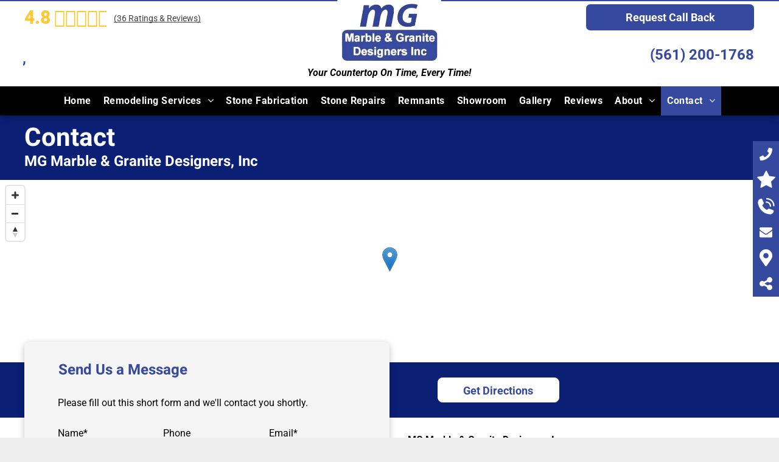

--- FILE ---
content_type: text/html;charset=utf-8
request_url: https://www.mgmarbleandgranite.info/contact
body_size: 59665
content:
<!doctype html >
<html xmlns="http://www.w3.org/1999/xhtml" lang="en"
      class="">
<head>
    <meta charset="utf-8">
    




































<script type="text/javascript">
    window._currentDevice = 'desktop';
    window.Parameters = window.Parameters || {
        HomeUrl: 'https://www.mgmarbleandgranite.info/',
        AccountUUID: 'c1f9a940fb4d4c0392fd141cac88908c',
        SystemID: 'US_HIBU_PRODUCTION',
        SiteAlias: '78cd70d4664e435c8214c2b84dbe964e',
        SiteType: atob('RFVEQU9ORQ=='),
        PublicationDate: 'Mon Jan 12 17:11:50 UTC 2026',
        ExternalUid: '669282402',
        IsSiteMultilingual: false,
        InitialPostAlias: '',
        InitialPostPageUuid: '',
        InitialDynamicItem: '',
        DynamicPageInfo: {
            isDynamicPage: false,
            base64JsonRowData: 'null',
        },
        InitialPageAlias: 'contact',
        InitialPageUuid: '4e01070c4c0a47bd8d2a045d19717df7',
        InitialPageId: '107269555',
        InitialEncodedPageAlias: 'Y29udGFjdA==',
        InitialHeaderUuid: '0b4816c45e6e45ffae90549045791040',
        CurrentPageUrl: '',
        IsCurrentHomePage: false,
        AllowAjax: false,
        AfterAjaxCommand: null,
        HomeLinkText: 'Back To Home',
        UseGalleryModule: false,
        CurrentThemeName: 'Layout Theme',
        ThemeVersion: '500000',
        DefaultPageAlias: '',
        RemoveDID: true,
        WidgetStyleID: null,
        IsHeaderFixed: false,
        IsHeaderSkinny: false,
        IsBfs: true,
        StorePageAlias: 'null',
        StorePagesUrls: 'e30=',
        IsNewStore: 'false',
        StorePath: '',
        StoreId: 'null',
        StoreVersion: 0,
        StoreBaseUrl: '',
        StoreCleanUrl: true,
        StoreDisableScrolling: true,
        IsStoreSuspended: false,
        HasCustomDomain: true,
        SimpleSite: false,
        showCookieNotification: false,
        cookiesNotificationMarkup: 'null',
        translatedPageUrl: '',
        isFastMigrationSite: false,
        sidebarPosition: 'NA',
        currentLanguage: 'en',
        currentLocale: 'en',
        NavItems: '{}',
        errors: {
            general: 'There was an error connecting to the page.<br/> Make sure you are not offline.',
            password: 'Incorrect name/password combination',
            tryAgain: 'Try again'
        },
        NavigationAreaParams: {
            ShowBackToHomeOnInnerPages: true,
            NavbarSize: -1,
            NavbarLiveHomePage: 'https://www.mgmarbleandgranite.info/',
            BlockContainerSelector: '.dmBody',
            NavbarSelector: '#dmNav:has(a)',
            SubNavbarSelector: '#subnav_main'
        },
        hasCustomCode: true,
        planID: '755',
        customTemplateId: 'null',
        siteTemplateId: 'null',
        productId: 'DM_DIRECT',
        disableTracking: false,
        pageType: 'FROM_SCRATCH',
        isRuntimeServer: true,
        isInEditor: false,
        hasNativeStore: false,
        defaultLang: 'en',
        hamburgerMigration: null,
        isFlexSite: false
    };

    window.Parameters.LayoutID = {};
    window.Parameters.LayoutID[window._currentDevice] = 6;
    window.Parameters.LayoutVariationID = {};
    window.Parameters.LayoutVariationID[window._currentDevice] = 5;
</script>





















<!-- Injecting site-wide to the head -->

<meta name="google-site-verification" content="w2JR3VIO-OoToenVMP50AC7hqGj9Iw-H-VfAE8tldHs" data-swh-uuid="a3f43de232b847b4ae79644023c78e86"/>



<!-- End Injecting site-wide to the head -->

<!-- Inject secured cdn script -->


<!-- ========= Meta Tags ========= -->
<!-- PWA settings -->
<script>
    function toHash(str) {
        var hash = 5381, i = str.length;
        while (i) {
            hash = hash * 33 ^ str.charCodeAt(--i)
        }
        return hash >>> 0
    }
</script>
<script>
    (function (global) {
    //const cacheKey = global.cacheKey;
    const isOffline = 'onLine' in navigator && navigator.onLine === false;
    const hasServiceWorkerSupport = 'serviceWorker' in navigator;
    if (isOffline) {
        console.log('offline mode');
    }
    if (!hasServiceWorkerSupport) {
        console.log('service worker is not supported');
    }
    if (hasServiceWorkerSupport && !isOffline) {
        window.addEventListener('load', function () {
            const serviceWorkerPath = '/runtime-service-worker.js?v=3';
            navigator.serviceWorker
                .register(serviceWorkerPath, { scope: './' })
                .then(
                    function (registration) {
                        // Registration was successful
                        console.log(
                            'ServiceWorker registration successful with scope: ',
                            registration.scope
                        );
                    },
                    function (err) {
                        // registration failed :(
                        console.log('ServiceWorker registration failed: ', err);
                    }
                )
                .catch(function (err) {
                    console.log(err);
                });
        });

        // helper function to refresh the page
        var refreshPage = (function () {
            var refreshing;
            return function () {
                if (refreshing) return;
                // prevent multiple refreshes
                var refreshkey = 'refreshed' + location.href;
                var prevRefresh = localStorage.getItem(refreshkey);
                if (prevRefresh) {
                    localStorage.removeItem(refreshkey);
                    if (Date.now() - prevRefresh < 30000) {
                        return; // dont go into a refresh loop
                    }
                }
                refreshing = true;
                localStorage.setItem(refreshkey, Date.now());
                console.log('refereshing page');
                window.location.reload();
            };
        })();

        function messageServiceWorker(data) {
            return new Promise(function (resolve, reject) {
                if (navigator.serviceWorker.controller) {
                    var worker = navigator.serviceWorker.controller;
                    var messageChannel = new MessageChannel();
                    messageChannel.port1.onmessage = replyHandler;
                    worker.postMessage(data, [messageChannel.port2]);
                    function replyHandler(event) {
                        resolve(event.data);
                    }
                } else {
                    resolve();
                }
            });
        }
    }
})(window);
</script>
<!-- Add manifest -->
<!-- End PWA settings -->



<link rel="canonical" href="https://www.mgmarbleandgranite.info/contact">

<meta id="view" name="viewport" content="initial-scale=1, minimum-scale=1, maximum-scale=5, viewport-fit=cover">
<meta name="apple-mobile-web-app-capable" content="yes">

<!--Add favorites icons-->

<link rel="icon" type="image/x-icon" href="https://cdn.hibuwebsites.com/78cd70d4664e435c8214c2b84dbe964e/site_favicon_16_1762412062719.ico"/>

<!-- End favorite icons -->
<link rel="preconnect" href="https://le-cdn.hibuwebsites.com/"/>



<!-- render the required CSS and JS in the head section -->
<script id='d-js-dmapi'>
    window.SystemID = 'US_HIBU_PRODUCTION';

    if (!window.dmAPI) {
        window.dmAPI = {
            registerExternalRuntimeComponent: function () {
            },
            getCurrentDeviceType: function () {
                return window._currentDevice;
            },
            runOnReady: (ns, fn) => {
                const safeFn = dmAPI.toSafeFn(fn);
                ns = ns || 'global_' + Math.random().toString(36).slice(2, 11);
                const eventName = 'afterAjax.' + ns;

                if (document.readyState === 'complete') {
                    $.DM.events.off(eventName).on(eventName, safeFn);
                    setTimeout(function () {
                        safeFn({
                            isAjax: false,
                        });
                    }, 0);
                } else {
                    window?.waitForDeferred?.('dmAjax', () => {
                        $.DM.events.off(eventName).on(eventName, safeFn);
                        safeFn({
                            isAjax: false,
                        });
                    });
                }
            },
            toSafeFn: (fn) => {
                if (fn?.safe) {
                    return fn;
                }
                const safeFn = function (...args) {
                    try {
                        return fn?.apply(null, args);
                    } catch (e) {
                        console.log('function failed ' + e.message);
                    }
                };
                safeFn.safe = true;
                return safeFn;
            }
        };
    }

    if (!window.requestIdleCallback) {
        window.requestIdleCallback = function (fn) {
            setTimeout(fn, 0);
        }
    }
</script>

<!-- loadCSS function header.jsp-->






<script id="d-js-load-css">
/**
 * There are a few <link> tags with CSS resource in them that are preloaded in the page
 * in each of those there is a "onload" handler which invokes the loadCSS callback
 * defined here.
 * We are monitoring 3 main CSS files - the runtime, the global and the page.
 * When each load we check to see if we can append them all in a batch. If threre
 * is no page css (which may happen on inner pages) then we do not wait for it
 */
(function () {
  let cssLinks = {};
  function loadCssLink(link) {
    link.onload = null;
    link.rel = "stylesheet";
    link.type = "text/css";
  }
  
    function checkCss() {
      const pageCssLink = document.querySelector("[id*='CssLink']");
      const widgetCssLink = document.querySelector("[id*='widgetCSS']");

        if (cssLinks && cssLinks.runtime && cssLinks.global && (!pageCssLink || cssLinks.page) && (!widgetCssLink || cssLinks.widget)) {
            const storedRuntimeCssLink = cssLinks.runtime;
            const storedPageCssLink = cssLinks.page;
            const storedGlobalCssLink = cssLinks.global;
            const storedWidgetCssLink = cssLinks.widget;

            storedGlobalCssLink.disabled = true;
            loadCssLink(storedGlobalCssLink);

            if (storedPageCssLink) {
                storedPageCssLink.disabled = true;
                loadCssLink(storedPageCssLink);
            }

            if(storedWidgetCssLink) {
                storedWidgetCssLink.disabled = true;
                loadCssLink(storedWidgetCssLink);
            }

            storedRuntimeCssLink.disabled = true;
            loadCssLink(storedRuntimeCssLink);

            requestAnimationFrame(() => {
                setTimeout(() => {
                    storedRuntimeCssLink.disabled = false;
                    storedGlobalCssLink.disabled = false;
                    if (storedPageCssLink) {
                      storedPageCssLink.disabled = false;
                    }
                    if (storedWidgetCssLink) {
                      storedWidgetCssLink.disabled = false;
                    }
                    // (SUP-4179) Clear the accumulated cssLinks only when we're
                    // sure that the document has finished loading and the document 
                    // has been parsed.
                    if(document.readyState === 'interactive') {
                      cssLinks = null;
                    }
                }, 0);
            });
        }
    }
  

  function loadCSS(link) {
    try {
      var urlParams = new URLSearchParams(window.location.search);
      var noCSS = !!urlParams.get("nocss");
      var cssTimeout = urlParams.get("cssTimeout") || 0;

      if (noCSS) {
        return;
      }
      if (link.href && link.href.includes("d-css-runtime")) {
        cssLinks.runtime = link;
        checkCss();
      } else if (link.id === "siteGlobalCss") {
        cssLinks.global = link;
        checkCss();
      } 
      
      else if (link.id && link.id.includes("CssLink")) {
        cssLinks.page = link;
        checkCss();
      } else if (link.id && link.id.includes("widgetCSS")) {
        cssLinks.widget = link;
        checkCss();
      }
      
      else {
        requestIdleCallback(function () {
          window.setTimeout(function () {
            loadCssLink(link);
          }, parseInt(cssTimeout, 10));
        });
      }
    } catch (e) {
      throw e
    }
  }
  window.loadCSS = window.loadCSS || loadCSS;
})();
</script>



<script data-role="deferred-init" type="text/javascript">
    /* usage: window.getDeferred(<deferred name>).resolve() or window.getDeferred(<deferred name>).promise.then(...)*/
    function Def() {
        this.promise = new Promise((function (a, b) {
            this.resolve = a, this.reject = b
        }).bind(this))
    }

    const defs = {};
    window.getDeferred = function (a) {
        return null == defs[a] && (defs[a] = new Def), defs[a]
    }
    window.waitForDeferred = function (b, a, c) {
        let d = window?.getDeferred?.(b);
        d
            ? d.promise.then(a)
            : c && ["complete", "interactive"].includes(document.readyState)
                ? setTimeout(a, 1)
                : c
                    ? document.addEventListener("DOMContentLoaded", a)
                    : console.error(`Deferred  does not exist`);
    };
</script>
<style id="forceCssIncludes">
    /* This file is auto-generated from a `scss` file with the same name */

.videobgwrapper{overflow:hidden;position:absolute;z-index:0;width:100%;height:100%;top:0;left:0;pointer-events:none;border-radius:inherit}.videobgframe{position:absolute;width:101%;height:100%;top:50%;left:50%;transform:translateY(-50%) translateX(-50%);object-fit:fill}#dm video.videobgframe{margin:0}@media (max-width:767px){.dmRoot .dmPhotoGallery.newPhotoGallery:not(.photo-gallery-done){min-height:80vh}}@media (min-width:1025px){.dmRoot .dmPhotoGallery.newPhotoGallery:not(.photo-gallery-done){min-height:45vh}}@media (min-width:768px) and (max-width:1024px){.responsiveTablet .dmPhotoGallery.newPhotoGallery:not(.photo-gallery-done){min-height:45vh}}#dm [data-show-on-page-only]{display:none!important}#dmRoot div.stickyHeaderFix div.site_content{margin-top:0!important}#dmRoot div.stickyHeaderFix div.hamburger-header-container{position:relative}
    

</style>
<style id="cssVariables" type="text/css">
    :root {
  --color_1: rgba(255, 255, 255, 1);
  --color_2: rgba(0, 0, 0, 1);
  --color_3: rgba(53, 73, 159, 1);
  --color_4: rgba(11, 31, 117, 1);
  --color_5: rgba(0, 0, 0, 1);
  --color_6: rgba(0, 0, 0, 1);
  --color_7: rgba(255, 200, 52, 1);
  --color_8: rgba(53, 73, 159, 1);
}
</style>


<style id="hideAnimFix">
  .dmDesktopBody:not(.editGrid) [data-anim-desktop]:not([data-anim-desktop='none']), .dmDesktopBody:not(.editGrid) [data-anim-extended] {
    visibility: hidden;
  }

  .dmDesktopBody:not(.editGrid) .dmNewParagraph[data-anim-desktop]:not([data-anim-desktop='none']), .dmDesktopBody:not(.editGrid) .dmNewParagraph[data-anim-extended] {
    visibility: hidden !important;
  }


  #dmRoot:not(.editGrid) .flex-element [data-anim-extended] {
    visibility: hidden;
  }

</style>



<style id="criticalCss">
    @charset "UTF-8";#dm .dmInner .dmWidget,.clearfix:after,.dmHoursOfOperation,.dmRespDesignRow:after,.dmRespRow .dmRespRow:after,.dmRespRow:after,.dmform,.dmform .dmWidgetClear,.dmforminput.newLine,DIV.dmBody{clear:both}.clearfix:after,:not(.runtime-module-container) .layout-drawer,:not(.runtime-module-container) .layout-drawer-hamburger,:not(.runtime-module-container) .layout-drawer-overlay{visibility:hidden}:root{--color_1:rgba(255, 255, 255, 1);--color_2:rgba(0, 0, 0, 1);--color_3:rgba(53, 73, 159, 1);--color_4:rgba(11, 31, 117, 1);--color_5:rgba(0, 0, 0, 1);--color_6:rgba(0, 0, 0, 1);--color_7:rgba(255, 200, 52, 1);--color_8:rgba(53, 73, 159, 1)}.dmInner{min-height:100vh!important;position:relative;min-width:768px!important}[dmtemplateid*=amburger] .dmLayoutWrapper{overflow:hidden}.clearfix:after{line-height:0;height:0}.clearfix:after,.clearfix:before{content:" ";display:table}.clearfix{display:inline-block}#dm .dmWidget .icon{font-size:26px}body.dmRoot #dm .dmOuter .dmInner .dmWidget .icon.hasFontIcon{height:26px;margin-top:-13px;line-height:normal;text-align:center;background-image:none}.dmPopup,.dmPopup .dmPopupTitle,.yextAddress{text-align:left}.dmRoot .hasFontIcon{background-image:none!important}.dmPopupMask{position:fixed;margin:0;display:none;width:10px;z-index:1000000999;top:0;left:0}#dmRoot .dmPopup,.dmPopup,.dmPopupClose:before,[data-display-type=block],div[data-display-type=block]{display:block}.dmPopup{position:fixed;top:10px;left:0;width:93%;z-index:1000009999!important;box-sizing:border-box;background:#f5f5f5;overflow-y:auto;height:100%}.dmPopup .dmPopupTitle{font:700 19px Helvetica,Arial;margin:20px 20px 35px;color:#999}#dmPopup{opacity:0}.dmPopupClose,.dmPopupClose:before{position:absolute;visibility:visible}.dmPopupClose{border-radius:25px;width:27px;height:27px;z-index:1;background-color:rgba(255,255,255,.4);top:12px;right:12px}.dmPopupClose:before{font-size:20px;color:#000;top:3px;right:3px}body.dmDesktopBody:not(.mac) .data::-webkit-scrollbar{width:5px;height:5px}body.dmDesktopBody:not(.mac) .data::-webkit-scrollbar-track{background:rgba(0,0,0,.1)}body.dmDesktopBody:not(.mac) .data::-webkit-scrollbar-thumb{background:#c8c8c8;box-shadow:inset 0 1px 2px #454545;border-radius:45px}.dmRespRow.fullBleedMode>.dmRespColsWrapper{width:100%!important;max-width:100%!important}.dmRespRow.fullBleedMode{padding-left:0!important;padding-right:0!important}#dm .dmRespRow .dmRespColsWrapper{display:flex}#dm .dmInner .dmWidget.align-center,.align-center{margin-left:auto;margin-right:auto}.text-align-center{text-align:center}body.fix-mobile-scrolling{overflow:initial}#hcontainer[has-shadow=true]{position:relative;z-index:1}#dmRoot{text-decoration-skip-ink:none}.dmform-title{padding-right:15px;padding-left:15px}@media (min-width:1025px){#dmRoot.responsiveTablet #dm #dmStyle_outerContainer #dmStyle_innerContainer .showOnMedium,#dmRoot.responsiveTablet #dm .dmInner .hide-for-large{display:none!important}#dmRoot.responsiveTablet #dm [data-responsive-name=ResponsiveDesktopTopTabletHamburger] .site_content{margin-top:0!important}:root{--btn-text-font-size:18px}}@media (max-width:767px){#dmRoot.responsiveTablet #dm #dmStyle_outerContainer #dmStyle_innerContainer .showOnLarge,#dmRoot.responsiveTablet #dm .dmInner .hide-for-small{display:none!important}}@media (min-width:768px) and (max-width:1024px){#dmRoot.responsiveTablet #dm #dmStyle_outerContainer #dmStyle_innerContainer .showOnLarge,#dmRoot.responsiveTablet #dm .dmInner .hide-for-medium,[data-hidden-on-tablet]{display:none!important}:root{--btn-text-font-size:18px}.button_2{--btn-text-font-size:16px}}@media (min-width:1025px) and (max-width:1399px){[data-hidden-on-desktop]{display:none!important}}body{-webkit-overflow-scrolling:touch}:not(.runtime-module-container) .layout-drawer{position:fixed;transform:translate(-100%,-100%)}:not(.runtime-module-container) .layout-drawer[data-origin=side-reverse]{transform:translate(100%,0)}:not(.runtime-module-container) .layout-drawer-overlay{opacity:0}.runtime-module-container{width:100%}.runtime-module-container[dmtemplateid*=amburger] #site_content,.runtime-module-container[dmtemplateid*=amburger] .dmInner{position:static}.runtime-module-container[dmtemplateid*=amburger] #site_content .site_content{position:relative}.runtime-module-container[dmtemplateid*=amburger] .dmLayoutWrapper{background-color:transparent}.runtime-module-container .hamburger-header-container{position:fixed;z-index:2;top:0;left:0;width:100%}.runtime-module-container .hamburger-header-container .hamburger-header{min-height:43px}.runtime-module-container .layout-drawer,.runtime-module-container .layout-drawer-hamburger,.runtime-module-container .layout-drawer-overlay{visibility:visible}.runtime-module-container[dmtemplateid*=amburger] .site_content{margin-top:59px}.runtime-module-container .layout-drawer,.runtime-module-container .layout-drawer-overlay{height:100%;position:fixed;top:0;left:0}.runtime-module-container .layout-drawer{background-color:#fff;width:75vw;transform:translate(-100%,0);overflow:auto;-webkit-overflow-scrolling:auto;z-index:13;display:flex;flex-direction:column}.runtime-module-container .layout-drawer .dmRespRow:not(.dmPlaceHolderRespRow) .dmRespColsWrapper .dmRespCol:not(.content-removed):only-child:empty{min-height:0}.runtime-module-container .layout-drawer[data-origin=side-reverse]{transform:translate(100%,0);left:auto;right:0}.runtime-module-container .layout-drawer-overlay{width:100vw;background-color:rgba(0,0,0,.4);opacity:0;z-index:6}body:not([data-flex-site]) .layout-drawer .dmRespRow:not(:first-of-type):not(:last-of-type){flex:1 1 auto}.layout-drawer-hamburger{background:0 0;-webkit-appearance:none;appearance:none;position:fixed;left:18px;margin-left:env(safe-area-inset-left);padding:17px 11px;z-index:14;width:52px;height:52px;color:#787878;display:flex;flex-direction:column;border:0;justify-content:space-between;align-items:stretch;top:18px;border-radius:0}.layout-drawer-hamburger:not(:focus){outline:unset}.layout-drawer-hamburger .hamburger__slice{display:block;height:0;width:100%;border:1px solid currentColor;transform-origin:center}@media (max-width:767px){.layout-drawer-hamburger{background:0 0;-webkit-appearance:none;appearance:none;position:fixed;left:10px;margin-left:env(safe-area-inset-left);padding:13px 9px;z-index:14;width:40px;height:40px;color:#787878;display:flex;flex-direction:column;border:0;justify-content:space-between;align-items:stretch;top:10px;border-radius:0}.layout-drawer-hamburger:not(:focus){outline:unset}.layout-drawer-hamburger .hamburger__slice{display:block;height:0;width:100%;border:1px solid currentColor;transform-origin:center}}.hamburger-reverse .layout-drawer-hamburger{left:auto;right:10px;margin-right:env(safe-area-inset-right)}#dm-outer-wrapper #hamburger-header-container #hamburger-header .dmRespCol{display:flex;flex-direction:column;justify-content:center}header,main,nav{display:block}html{font-family:Source Sans Pro;-webkit-text-size-adjust:100%;-ms-text-size-adjust:100%}h1{font-size:2em;margin:.67em 0}strong{font-weight:700}hr{box-sizing:content-box;height:0}img{border:0;max-width:100%;-ms-interpolation-mode:bicubic;display:inline-block}svg:not(:root){overflow:hidden}button,input,textarea{font-family:inherit;font-size:100%;margin:0}button,input{line-height:normal}button{text-transform:none}button,input[type=submit]{-webkit-appearance:button}button::-moz-focus-inner,input::-moz-focus-inner{border:0;padding:0}textarea{overflow:auto;vertical-align:top;height:auto;min-height:50px}*,:after,:before{box-sizing:border-box}.dmRespDesignRow,.dmRespRow{padding-top:15px;padding-bottom:15px}.dmRespDesignRow:after,.dmRespDesignRow:before,.dmRespRow .dmRespRow:after,.dmRespRow .dmRespRow:before,.dmRespRow:after,.dmRespRow:before{content:" ";display:table}.dmRespDesignRow,.dmRespRow,.dmRespRow .dmRespColsWrapper{max-width:960px;position:relative;margin:0 auto;width:100%}@media screen and (min-width:1200px){.rows-1200 .dmRespDesignRow,.rows-1200 .dmRespRow:not(.fullBleedMode) .dmRespColsWrapper{max-width:1200px}}.dmRespDesignRow .dmRespDesignCol,.dmRespRow .dmRespCol{position:relative;width:100%;display:inline-block;vertical-align:top;float:left}.dmRespRow .dmRespCol>*{max-width:100%}.dmRespRow .dmRespRow{width:auto;margin-top:0;margin-bottom:0;max-width:none}.dmDesktopBody .dmRespDesignRow .large-4,.dmDesktopBody .dmRespRow .large-4{position:relative;width:33.33333%}.dmDesktopBody .dmRespRow .large-6{position:relative;width:50%}.dmDesktopBody .dmRespDesignRow .large-12,.dmDesktopBody .dmRespRow .large-12{position:relative;width:100%}[class*=" dm-common-icons-"]{speak:none;font-style:normal;font-weight:400;font-variant:normal;text-transform:none;line-height:1;-webkit-font-smoothing:antialiased;-moz-osx-font-smoothing:grayscale;font-family:dm-common-icons!important}.dm-common-icons-close:before{content:"\e901"}#dm div.dmContent [class*=" icon-"],[class*=" icon-"]{font-family:FontAwesome!important;font-weight:400;font-style:normal;text-decoration:inherit;-webkit-font-smoothing:antialiased}[class*=" icon-"]:before{text-decoration:none;display:inline-block;speak:none}a [class*=" icon-"]{display:inline}[class*=" icon-"]{display:inline;width:auto;height:auto;line-height:normal;vertical-align:baseline;background-image:none;background-position:0 0;background-repeat:repeat;margin-top:0}.icon-envelope-alt:before{content:"\f003"}.icon-star:before{content:"\f005"}.icon-map-marker:before{content:"\f041"}.icon-angle-right:before{content:"\f105"}.icon-angle-down:before{content:"\f107"}#dm .dmRespRow .dmRespCol>.dmWidget{overflow:initial}@media (min-width:768px){.hamburger-reverse .layout-drawer-hamburger{right:18px}#dm .dmRespRow .dmRespCol>.dmWidget{width:280px;max-width:100%}}@media (max-width:767px){#dm .dmInner .dmWidget{width:100%}}#dm .dmInner .dmWidget:not(.displayNone){display:inline-block}#dm .dmInner .dmWidget:not(.flexButton):not(.displayNone)[data-display-type=block]{display:block}#dm .dmInner .dmWidget{text-decoration:none;margin:10px 0;position:relative;text-align:center;line-height:22px;box-shadow:none;background-image:none;padding:0;height:auto;border-style:solid;white-space:nowrap}.desktop-bg,.fab{box-shadow:0 0 3px rgba(0,0,0,.5),3px 3px 3px rgba(0,0,0,.25)}#dm .dmInner .dmWidget:after{content:"";display:inline-block;height:100%;vertical-align:middle;width:0;margin-right:-.25em}.dmWidget.R{float:right}#dm .dmInner .dmWidget input{width:98%;margin:auto;font-size:1.125em;padding:10px!important;background-color:transparent}#dm .dmInner .dmWidget .iconBg{position:absolute;left:0;width:50px;top:50%;margin-top:-13px}#dm .dmWidget .text{display:inline-block;vertical-align:middle;font-size:1.125em;line-height:normal;white-space:normal;padding:10px 7px;max-width:98%}#dm .dmwidget-title,#float-container,.main-navigation.unifiednav .unifiednav__container>.unifiednav__item-wrap>.unifiednav__item .nav-item-text{white-space:nowrap}p.rteBlock{margin:0}.dmNewParagraph[data-version]{line-height:initial}.dmNewParagraph[data-version] .text-align-center{text-align:center!important}.dmNewParagraph[data-version] .text-align-right{text-align:right!important}.dmNewParagraph[data-version] [class*=size-]{width:auto!important;height:auto!important}.dmNewParagraph[data-version] h1,.dmNewParagraph[data-version] h3,.dmNewParagraph[data-version] h4,.dmNewParagraph[data-version] p{margin-top:0;margin-bottom:0}.dmNewParagraph[data-version] a{vertical-align:initial}.inlineBindingLink{color:inherit!important;text-decoration:inherit!important}#dm .dmformsubmit input[type=submit]{text-align:inherit}#dm .dmPhotoGallery.newPhotoGallery .photoGalleryThumbs .caption-container .caption-inner div,#dm .dmPhotoGallery.newPhotoGallery .photoGalleryThumbs .caption-container .caption-inner h3,#dm .dmPhotoGallery.newPhotoGallery.captionAlignment-center_center .photoGalleryThumbs .caption-container .caption-inner:not(:has(>.caption-link)) div,#dm .dmPhotoGallery.newPhotoGallery.captionAlignment-center_center .photoGalleryThumbs .caption-container .caption-inner:not(:has(>.caption-link)) h3,.dmPhotoGallery.newPhotoGallery .photoGalleryThumbs .caption-container .caption-inner,.dmPhotoGalleryHolder,.imageWidget a{text-align:center}#dm div.dmInner .dmform .dmforminput label[hide=true]{display:none}.dmform .dmforminput label{display:block;overflow:hidden;text-overflow:ellipsis}.dmform .dmWidgetClear{display:block}#dmRoot.dmLargeBody #dm .dmWidget.dmformsubmit{max-width:100%;padding:0}.dmLargeBody #dm .large-6 .dmformsubmit.dmWidget{width:200px}.dmLargeBody #dm .large-12 .dmformsubmit.dmformsubmit{width:280px}.imageWidget{position:relative}.imageWidget a{font-style:italic}.imageWidget img[width][height]{height:auto}.dmPhotoGallery.newPhotoGallery .photoGalleryThumbs .caption-container .caption-inner h3{margin:0;line-height:normal;font-size:21px}.dmPhotoGallery.newPhotoGallery .photoGalleryThumbs .caption-container .caption-inner .caption-text,.dmPhotoGallery.newPhotoGallery .photoGalleryThumbs .caption-container .caption-inner .caption-title{max-width:100%}#dm .dmPhotoGallery.newPhotoGallery.captionAlignment-center_center .photoGalleryThumbs .caption-container .caption-inner:not(:has(>.caption-link)){justify-content:center;align-items:center}#dm .dmPhotoGallery.newPhotoGallery.captionAlignment-center_center .photoGalleryThumbs .caption-container .caption-inner .caption-button{margin:10px auto}#dm .dmPhotoGallery.newPhotoGallery .dmPhotoGalleryHolder{width:100%;padding:0;display:none}#dm .dmPhotoGallery.newPhotoGallery .layout-container .photogallery-column .photoGalleryThumbs .image-container a img{display:none!important}#dm .dmPhotoGallery.newPhotoGallery .photoGalleryThumbs .caption-container .caption-inner{align-items:center;display:flex;flex-direction:column;justify-content:center;position:relative;overflow:hidden;z-index:1;background-color:rgba(255,255,255,.9);color:#333;padding:15px;height:100%;box-sizing:border-box}#dm .dmPhotoGallery.newPhotoGallery .photoGalleryThumbs .caption-container .caption-inner .caption-button{margin:10px auto;max-width:100%}#dm .dmPhotoGallery.newPhotoGallery .photoGalleryThumbs .caption-container .caption-inner .caption-button .text{padding:10px 20px!important}#dm .dmPhotoGallery.newPhotoGallery.text-layout-over .photoGalleryThumbs .caption-container{height:100%;width:100%;position:absolute;top:0;left:0;padding:inherit}#dm .dmPhotoGallery.newPhotoGallery.text-layout-over .photoGalleryThumbs .caption-inner{display:flex;flex-direction:column;justify-content:center;box-sizing:border-box;min-height:0!important;padding:10px;transform:scale(1.05);opacity:0;filter:alpha(opacity=0)}#main-container,.fab{display:inline-block}.dmHeader,.fab{text-align:center}.headerWidget{min-height:10px}#main-container{margin:0 auto}#close-bar{width:42.67px;z-index:10000006;position:absolute;bottom:.5em;right:.5em}#close-bar svg{fill:#fff!important}.fab{background:#fff;width:64px;height:64px;border-radius:50%;color:#333;position:fixed;bottom:0;right:0;font-size:2.6667em;vertical-align:middle}.mobile-bg,.overlay,.social-bg{position:fixed;width:100%;left:0}.overlay{top:0;height:100%;background:#ECECEC;opacity:.9;display:none;z-index:10000001}.mobile-bg,.social-bg{bottom:0;z-index:10000002;display:none}#help-text,.desktop-bg{position:absolute;display:none}.social-bg{z-index:10000005}.desktop-bg{min-width:200px;bottom:0;left:0;z-index:10000004;background:#fff;border-bottom:6px solid #333}#float-container{position:fixed;right:0;top:50%;transform:translateY(-50%);z-index:10000005}#help-text{margin:20px;color:#333;font-size:24px;text-align:left}#masterfab{z-index:10000006;display:none;align-items:center}#masterfab svg{fill:#ccc;margin:0 auto;display:block;width:60%;max-width:70px;max-height:50px}.modal__overlay{top:0;left:0;right:0;bottom:0;background:rgba(0,0,0,.6);display:flex;justify-content:center;align-items:center;position:relative;height:100%;width:100%}.modal__container{background-color:#fff;padding:30px;max-width:500px;min-width:200px;max-height:100vh;border-radius:4px;overflow-y:auto;box-sizing:border-box}.modal__header{display:flex;justify-content:space-between;align-items:center}.modal__title{margin:0 auto;color:#000;font-weight:600;font-size:1.25rem;line-height:1.25;box-sizing:border-box}#dm div.dmRespCol>*,.modal__content{line-height:1.5}.modal__close{background:0 0;border:0;position:absolute;top:14px;right:14px}#dm .dmHoursOfOperation .open-hours-data .open-hours-item:last-child,A IMG{border:none}.modal__close,.modal__close svg{width:20px;height:20px;outline:0!important}.modal__close svg{position:absolute;left:0;top:0}.modal__content{margin-top:2rem;margin-bottom:2rem;color:rgba(0,0,0,.8)}@keyframes mmfadeOut{from{opacity:1}to{opacity:0}}@keyframes mmslideOut{from{transform:translateY(0)}to{transform:translateY(-10%)}}.micromodal-slide{display:none}.micromodal-slide[aria-hidden=true] .modal__overlay{animation:mmfadeOut .3s cubic-bezier(0,0,.2,1)}.micromodal-slide[aria-hidden=true] .modal__container{animation:mmslideOut .3s cubic-bezier(0,0,.2,1)}.micromodal-slide .modal__container,.micromodal-slide .modal__overlay{will-change:transform}img[width][height]{height:auto}*{border:0 solid #333;scrollbar-arrow-color:#fff;scrollbar-track-color:#F2F2F2;scrollbar-face-color:silver;scrollbar-highlight-color:silver;scrollbar-3dlight-color:silver;scrollbar-shadow-color:silver;scrollbar-darkshadow-color:silver;scrollbar-width:12px}body{width:100%;overflow:hidden;-webkit-text-size-adjust:100%!important;-ms-text-size-adjust:100%!important}h1,h2,h3,h4,ul{margin-left:0;margin-right:0}DD,DT{margin:0}.dmInner *{-webkit-font-smoothing:antialiased}.clearfix,a,img,li,ul{vertical-align:top}#site_content{position:relative}.dmOuter{word-wrap:break-word}.dmInner{font-size:16px;background:#fff;color:#666}.dmDesktopBody .dmInner{min-width:960px}.dmInner a{color:#463939;outline:0;vertical-align:inherit}.dmInner ul:not(.defaultList){padding:0}.dmHeader{background:#68ccd1;color:#666;position:relative;width:100%;max-width:100%}DIV.dmBody{padding:0}.dmContent{margin:0;padding:0}#site_content ul:not(.defaultList){-webkit-padding-start:0;-moz-padding-start:0;list-style-position:inside}.dmRespRowsWrapper{max-width:960px;margin:0 auto}.dmRespCol>[dmle_extension]:not(:first-child){margin-top:10px}.dmLargeBody .imageWidget:not(.displayNone){display:inline-block;max-width:100%}#dm .dmRespColsWrapper,.dmStandardDesktop{display:block}.imageWidget:not(.displayNone) img{width:100%}h3{font-weight:400;font-size:23px}.dmNewParagraph{text-align:left;margin:8px 0;padding:2px 0}.dmLargeBody .dmRespRowsWrapper>.dmRespRow .dmRespCol,.dmLargeBody .fHeader .dmRespRow .dmRespCol{padding-left:.75%;padding-right:.75%}.dmLargeBody .dmRespRowsWrapper>.dmRespRow .dmRespCol:first-child,.dmLargeBody .fHeader .dmRespRow .dmRespCol:first-child{padding-left:0;padding-right:1.5%}.dmLargeBody .dmRespRowsWrapper>.dmRespRow .dmRespCol:last-child,.dmLargeBody .fHeader .dmRespRow .dmRespCol:last-child{padding-right:0;padding-left:1.5%}.dmLargeBody .dmRespRowsWrapper>.dmRespRow .dmRespCol:only-child,.dmLargeBody .fHeader .dmRespRow .dmRespCol:only-child{padding-left:0;padding-right:0}#dmFirstContainer .dmRespRowsWrapper:after,#dmFirstContainer .dmRespRowsWrapper:before{content:"";display:table}.dmLinksMenu>ul{display:block;margin:0;font-size:inherit}.dmStandardDesktop{margin:0 auto}#dm h3.dmwidget-title[hide=true]{display:none}#dm .dmwidget-title{margin:10px 0;font-size:23px;text-shadow:none;text-align:left;text-transform:capitalize;overflow:hidden;text-overflow:ellipsis;word-wrap:normal}.dmHoursOfOperation .open-hours-data{background:0 0;box-shadow:none;-webkit-box-shadow:none;-moz-box-shadow:none;border:0;border-radius:0;-webkit-border-radius:0;-moz-border-radius:0}div.dmInner input[type=email],div.dmInner input[type=tel],div.dmInner input[type=text]{font-size:16px;background-color:rgba(102,102,102,.15);border:2px solid #fff;width:100%;margin:3px 0;height:40px;padding:0 10px}div.dmInner textarea{height:80px;width:100%;margin:3px 0;padding:10px;min-height:50px;font-size:16px;background-color:rgba(102,102,102,.15);border:2px solid #fff}div.dmInner input[type=submit]{margin:5px auto;width:100%;border-radius:5px;-webkit-border-radius:5px;-moz-border-radius:5px;height:30px!important;color:#f7f7f7;box-sizing:border-box;-moz-box-sizing:border-box;-webkit-box-sizing:border-box;font-size:16px;border:none;outline:0}.dmforminput{margin-top:10px;text-align:left;padding-left:.9375em;padding-right:.9375em}#dm .dmform .dmformsubmit{margin:20px 15px}div.dmInner .dmformsubmit input[type=submit]{height:auto!important}#dm .dmDivider{display:block;margin:10px 0}.inlineMap{height:200px;width:100%}.dmSpacer{border:0;height:15px}.dmPhotoGalleryHolder{font-size:medium!important;margin:0;list-style:none}#dm .dmPhotoGallery .dmPhotoGalleryHolder{width:100%;padding:0}.dmHoursOfOperation .open-hours-data{padding:0;margin:0}.dmHoursOfOperation .open-hours-data .open-hours-item{overflow:hidden;padding-bottom:10px}.dmHoursOfOperation .open-hours-data dt{width:40%;float:left;text-align:left}.dmHoursOfOperation .open-hours-data dd{float:right;text-align:right;width:59%}.dmHoursOfOperation .open-hours-data .open-hours-item:last-child{padding-bottom:0}.dmDesktopBody .dmRespCol.large-6 .dmHoursOfOperation{width:52%}body{background-color:#eee}.dmDivider{min-height:2px;border:currentColor;color:grey;background:0 0}#dm .dmDividerWrapper{display:block}.dmLargeBody #dm .dmRespRow .dmRespCol.large-6 .dmform-wrapper .dmformsubmit{min-width:200px;width:auto}.dmLargeBody #dm .dmRespRow .dmRespCol.large-12 .dmform-wrapper .dmformsubmit{min-width:280px;width:auto}.main-navigation.unifiednav{-js-display:flex;display:flex;justify-content:flex-start;align-items:stretch;overflow:visible}.main-navigation.unifiednav ul{list-style:none;padding:0;margin:0;font-size:1rem}.main-navigation.unifiednav .unifiednav__container{-js-display:flex;display:flex;justify-content:flex-start;list-style:none}.main-navigation.unifiednav .unifiednav__container>.unifiednav__item-wrap{-js-display:flex;display:flex;justify-content:flex-start;position:relative;font-weight:400}.main-navigation.unifiednav .unifiednav__container:not([data-depth])>.unifiednav__item-wrap::after,.main-navigation.unifiednav .unifiednav__container:not([data-depth])>.unifiednav__item-wrap::before{content:'';align-self:center;font-weight:700}.main-navigation.unifiednav .unifiednav__container>.unifiednav__item-wrap>.unifiednav__item{-js-display:flex;display:flex;justify-content:flex-start;align-items:center;flex-direction:row;color:inherit;text-decoration:none;position:relative;padding:12px 15px;margin:0;font-weight:inherit;letter-spacing:.03em}.main-navigation.unifiednav .unifiednav__container:not([data-depth])>.unifiednav__item-wrap>.unifiednav__item{padding:0 15px}.main-navigation.unifiednav .unifiednav__container:not([data-depth])>.unifiednav__item-wrap>.unifiednav__item .nav-item-text::after,.main-navigation.unifiednav .unifiednav__container:not([data-depth])>.unifiednav__item-wrap>.unifiednav__item .nav-item-text::before{content:'';width:100%;height:0;border:0 solid transparent;border-top-color:currentColor;display:block;opacity:0}.main-navigation.unifiednav .unifiednav__container:not([data-depth])>.unifiednav__item-wrap>.unifiednav__item.dmNavItemSelected .nav-item-text::after,.main-navigation.unifiednav .unifiednav__container:not([data-depth])>.unifiednav__item-wrap>.unifiednav__item.dmNavItemSelected .nav-item-text::before{opacity:1}.main-navigation.unifiednav.effect-background{padding:0}.main-navigation.unifiednav.effect-background .unifiednav__container:not([data-depth])>.unifiednav__item-wrap>.unifiednav__item{padding:12px 15px;margin:0 15px 0 0}.main-navigation.unifiednav.effect-background .unifiednav__container:not([data-depth]) .unifiednav__container[data-depth='0']{left:15px;top:calc(100% - 12px)}.main-navigation.unifiednav.effect-background .unifiednav__container:not([data-depth])>.unifiednav__item-wrap>.unifiednav__item.dmNavItemSelected{background-color:#333;color:#fafafa}.main-navigation.unifiednav .unifiednav__container .unifiednav__item:not(.unifiednav__item_has-sub-nav) .icon{display:none}.main-navigation.unifiednav .unifiednav__container[data-depth]{position:absolute;top:0;left:0;flex-direction:column;opacity:0;z-index:100;background-color:#faf9f9}.main-navigation.unifiednav .unifiednav__container[data-depth='0']{top:100%;transform:translateY(-10px)}.main-navigation.unifiednav:not(.unifiednav_vertical) .unifiednav__container[data-depth='0']{left:15px}.main-navigation.unifiednav .unifiednav__container>.unifiednav__item-wrap .unifiednav__container>.unifiednav__item-wrap{flex-direction:column}.main-navigation.unifiednav .unifiednav__container[data-depth]>.unifiednav__item-wrap .unifiednav__item{padding:15px 30px 15px 15px;margin:0}.main-navigation.unifiednav .unifiednav__container[data-depth]>.unifiednav__item-wrap:not(:last-child)::after{content:''!important;width:100%;height:0;color:#ececec;align-self:center;border:0 solid currentColor}.main-navigation.unifiednav[layout-sub=submenu_horizontal_2] .unifiednav__container[data-depth]{color:#999}.main-navigation.unifiednav[layout-sub=submenu_horizontal_2] .unifiednav__container[data-depth]>.unifiednav__item-wrap:not(:last-child)::after{border-top-width:1px}.main-navigation.unifiednav .unifiednav__container>.unifiednav__item-wrap>.unifiednav__item.unifiednav__item_has-sub-nav .icon{display:initial;padding-left:10px;margin-left:0}.main-navigation.unifiednav:not(.unifiednav_vertical)>.unifiednav__container{justify-content:inherit}#dm .p_hfcontainer nav.main-navigation.unifiednav{min-width:9em!important;text-align:initial!important}#dm .main-navigation.unifiednav .unifiednav__container[data-depth]{background-color:transparent}#dm .main-navigation.unifiednav[layout-sub=submenu_horizontal_2] .unifiednav__container[data-depth]{background-color:#faf9f9}#dm .main-navigation.unifiednav .unifiednav__container[data-depth]>.unifiednav__item-wrap:not(:last-child)::after{color:#d1d1d1}#dm .main-navigation.unifiednav[data-nav-structure=VERTICAL] .unifiednav__container{flex-direction:column;flex:1 1 100%}#dm .main-navigation.unifiednav[data-nav-structure=VERTICAL] .unifiednav__container>.unifiednav__item-wrap>.unifiednav__item{padding:8px 0;margin:0}#dm .main-navigation.unifiednav[data-nav-structure=VERTICAL] .unifiednav__container>.unifiednav__item-wrap>.unifiednav__item.unifiednav__item_has-sub-nav .icon{padding-left:15px}#dm .main-navigation.unifiednav[data-nav-structure=VERTICAL] .unifiednav__container>.unifiednav__item-wrap>.unifiednav__item .nav-item-text{white-space:initial}#dm .main-navigation.unifiednav[data-nav-structure=VERTICAL] .unifiednav__container:not([data-depth])>.unifiednav__item-wrap{flex-direction:column}#dm .main-navigation.unifiednav[data-nav-structure=VERTICAL] .unifiednav__container:not([data-depth])>.unifiednav__item-wrap .unifiednav__container[data-depth]{opacity:1;position:static;transform:translate(0)}#dm .main-navigation.unifiednav[data-nav-structure=VERTICAL] .unifiednav__container:not([data-depth])>.unifiednav__item-wrap .unifiednav__container[data-depth]>.unifiednav__item-wrap .unifiednav__item{justify-content:inherit;padding:8px 1em;margin:0;font-size:.8em}#dm .main-navigation.unifiednav[data-nav-structure=VERTICAL] .unifiednav__container:not([data-depth])>.unifiednav__item-wrap::after{content:''!important;width:100%;height:0;color:#d1d1d1;align-self:flex-start;border:0 solid currentColor}#dm .main-navigation.unifiednav[data-nav-structure=VERTICAL].effect-background .unifiednav__container:not([data-depth])>.unifiednav__item-wrap>.unifiednav__item{margin:0}#dm .main-navigation.unifiednav[data-nav-structure=VERTICAL][layout-main=vertical_nav_layout_3] .unifiednav__container:not([data-depth])>.unifiednav__item-wrap>.unifiednav__item{padding:12px 15px}#dm .main-navigation.unifiednav[data-nav-structure=VERTICAL][layout-main=vertical_nav_layout_3] .unifiednav__container:not([data-depth])>.unifiednav__item-wrap>.unifiednav__container[data-depth]>.unifiednav__item-wrap .unifiednav__item{padding:5px 30px}#dm .main-navigation.unifiednav[data-nav-structure=VERTICAL][layout-main=vertical_nav_layout_3].effect-background .unifiednav__container:not([data-depth])>.unifiednav__item-wrap>.unifiednav__item.dmNavItemSelected{background-color:rgba(51,51,51,.4)}#dm .main-navigation.unifiednav[data-nav-structure=VERTICAL][data-show-vertical-sub-items=HIDE] .unifiednav__container[data-depth]{transform-origin:top;height:auto;overflow:hidden}#dm .main-navigation.unifiednav[data-nav-structure=VERTICAL][data-show-vertical-sub-items=HIDE]>.unifiednav__container:not([data-depth])>.unifiednav__item-wrap .unifiednav__container[data-depth]{opacity:0;max-height:0}#dm .main-navigation.unifiednav[data-nav-structure=VERTICAL][data-show-vertical-sub-items=HIDE]>.unifiednav__container:not([data-depth])>.unifiednav__item-wrap .unifiednav__item.dmNavItemSelected~.unifiednav__container[data-depth]{opacity:1;max-height:50em}#dm .main-navigation.unifiednav[data-nav-structure=VERTICAL][data-show-vertical-sub-items=HIDE]>.unifiednav__container:not([data-depth])>.unifiednav__item-wrap .unifiednav__item.dmNavItemSelected>.nav-item-text .icon::before{transform:rotate(180deg)}#dm .main-navigation.unifiednav:not([data-nav-structure=VERTICAL])>.unifiednav__container{flex-wrap:wrap;justify-content:inherit}#dm .main-navigation.unifiednav:not([data-nav-structure=VERTICAL])>.unifiednav__container .nav-item-text::before{text-align:left}#dm .main-navigation.unifiednav:not([data-nav-structure=VERTICAL]) .unifiednav__container:not([data-depth])>.unifiednav__item-wrap:not(:last-child)::after,#dm .main-navigation.unifiednav:not([data-nav-structure=VERTICAL]) .unifiednav__container:not([data-depth])>.unifiednav__item-wrap:not(:last-child)::before{content:''}#dm .main-navigation.unifiednav:not([data-nav-structure=SPLIT]) .unifiednav__container:not([data-depth])>.unifiednav__item-wrap:last-child .unifiednav__container[data-depth='0']{left:auto;right:0}#dm .main-navigation.unifiednav[data-nav-structure=VERTICAL] .unifiednav__container>.unifiednav__item-wrap>.unifiednav__item.unifiednav__item_has-sub-nav .icon{display:inline-block;padding-right:0}#dm .dmBody .dmRespRowsWrapper{max-width:none;background-color:transparent}.dmLargeBody .dmRespRow{width:100%;max-width:none;margin-left:0;margin-right:0;padding-left:40px;padding-right:40px}.dmStandardDesktop .dmHeader{background-color:#68ccd1;max-width:100%}.dmRoot:not(.dmTabletBody):not(.dmMobileBody) #dm .main-navigation.unifiednav[data-nav-structure=VERTICAL][data-show-vertical-sub-items=HIDE]>.unifiednav__container:not([data-depth])>.unifiednav__item-wrap .unifiednav__item.dmNavItemSelected~.unifiednav__container[data-depth]{max-height:200em}.dmRespRow:not(.dmPlaceHolderRespRow) .dmRespColsWrapper .dmRespCol:not(.content-removed).empty-column,.dmRespRow:not(.dmPlaceHolderRespRow) .dmRespColsWrapper .dmRespCol:not(.content-removed):only-child:empty{min-height:100px}.dmRespRow:not(.dmPlaceHolderRespRow) .dmRespCol:not(.content-removed).empty-column,.dmRespRow:not(.dmPlaceHolderRespRow) .dmRespCol:not(.content-removed):empty{min-height:1px}.dmRespRow:not(.dmPlaceHolderRespRow) .dmRespColsWrapper .dmRespCol:not(.content-removed):only-child.empty-column{min-height:100px}#dm div.dmInner{line-height:initial}#dm div.dmInner h1,#dm div.dmInner h2,#dm div.dmInner h3,#dm div.dmInner h4{font-family:Montserrat,"Montserrat Fallback"}#dm DIV.dmInner{background-repeat:no-repeat;background-image:url(https://irt-cdn.multiscreensite.com/ce0bb35f932b47bb809d0e37905542ba/dms3rep/multi/site_background_education-2087x1173.jpg);background-size:cover;background-position:50% 0}#dm div.dmOuter div.dmInner{background-position:center center;background-repeat:repeat;background-size:auto}#dm .dmNewParagraph a,#dm div.dmNewParagraph a{text-decoration:underline;color:rgba(147,147,147,1)}#dm .dmform .dmforminput label,#dm div.dmInner,#dm div.dmInner .dmRespCol{color:rgba(147,147,147,1);font-family:Roboto,"Roboto Fallback"}.dmLargeBody .dm-layout-sec .dmBody .dmRespRowsWrapper,.dmLargeBody .dmBody .dmRespRowsWrapper{background-color:transparent}#dm .dmRespCol div.dmNewParagraph,#dm .dmform .dmforminput label,#dm div.dmInner,#dm div.dmInner .dmRespCol,.dmPhotoGallery .caption-text.caption-text{color:rgba(0,0,0,1);font-family:Roboto,"Roboto Fallback";font-weight:400}#dm .dmNewParagraph a,#dm div.dmNewParagraph a{color:var(--color_3)}#dm div.dmNewParagraph p{color:rgba(0,0,0,1);direction:ltr;font-family:Roboto,"Roboto Fallback";font-weight:400;font-style:normal;text-decoration:none;line-height:1.5}#dm div.dmContent h1,#dm div.dmContent h3,#dm div.dmContent h4,#dm div.dmFooter h2,#dm div.dmFooter h3,#dm div.p_hfcontainer h2,#dm div.p_hfcontainer h3{direction:ltr;font-family:Heebo,"Heebo Fallback";font-weight:700;font-style:normal}#dm div.dmContent h1{color:#000;text-decoration:none}#dm div.dmContent .dmNewParagraph[data-version] h1{text-decoration:inherit}#dm div.dmContent .dmNewParagraph[data-version] h1 *{text-decoration:none}#dm div.dmContent h3,#dm div.dmFooter h2,#dm div.dmFooter h3,#dm div.p_hfcontainer h2,#dm div.p_hfcontainer h3{color:#35499f;text-decoration:none}#dm div.dmContent .dmNewParagraph[data-version] h3{text-decoration:inherit}#dm div.dmContent .dmNewParagraph[data-version] h3 *,#dm div.dmContent h4{text-decoration:none}#dm div.dmContent h4{color:#000}#dm div.dmContent .dmNewParagraph[data-version] h4{text-decoration:inherit}#dm div.dmContent .dmNewParagraph[data-version] h4 *{text-decoration:none}#dm div.dmContent h1,#dm div.dmContent h3,#dm div.dmContent h4,#dm div.dmFooter h2,#dm div.dmFooter h3{line-height:initial}#dm div.dmFooter h2{font-size:30px}#dm DIV.dmOuter DIV.dmInner{background-image:none;background-color:rgba(255,255,255,1)}#dm .dmform .dmforminput label,#dm div.dmInner,#dm div.dmInner .dmRespCol{font-size:16px}#dm div.dmContent h3,#dm div.dmFooter h3{font-size:24px}#dm div.dmContent h4{font-size:18px}#dm .dmContent .dmRespRow{margin:0;padding:15px 40px}#dm .dmContent .dmRespRow .dmRespCol{margin:0;padding:0}#dm div.dmContent h1{font-size:40px}#dm div.dmFooter h2,#dm div.p_hfcontainer h2{font-size:30px}@media all{:root{--btn-border-l-color:var(--color_1);--btn-border-r-color:var(--color_1);--btn-border-b-width:1px;--btn-text-direction:ltr;--btn-border-radius:8px;--btn-border-t-width:1px;--btn-border-tl-radius:var(--btn-border-radius);--btn-border-br-radius:var(--btn-border-radius);--btn-border-bl-radius:var(--btn-border-radius);--btn-bg-color:var(--color_3);--btn-border-r-width:1px;--btn-border-tr-radius:var(--btn-border-radius);--btn-border-b-color:var(--color_1);--btn-border-l-width:1px;--border-style:solid;--btn-border-t-color:var(--color_1);--btn-text-align:center;--btn-text-color:var(--color_1);--btn-text-decoration:none;--btn-text-font-weight:700;--btn-icon-color:rgb(247, 247, 247);--btn-icon-fill:rgb(247, 247, 247);--btn-icon-wrpr-display:none;--btn-hover-border-b-color:var(--btn-hover-border-color);--btn-hover-bg:rgba(0, 0, 0, 1);--btn-hover-border-t-color:var(--btn-hover-border-color);--btn-hover-border-r-color:var(--btn-hover-border-color);--btn-hover-border-l-color:var(--btn-hover-border-color);--btn-hover-border-color:var(--color_1);--btn-hover-text-color:var(--color_1);--btn-hover-text-font-weight:var(--btn-text-font-weight);--btn-hover-text-decoration:var(--btn-text-decoration);--btn-hover-text-font-style:var(--btn-text-font-style)}.button_2{--btn-border-l-color:var(--color_1);--btn-border-r-color:var(--color_1);--btn-border-b-width:1px;--btn-text-direction:ltr;--btn-border-radius:8px;--btn-border-t-width:1px;--btn-border-tl-radius:var(--btn-border-radius);--btn-border-br-radius:var(--btn-border-radius);--btn-border-bl-radius:var(--btn-border-radius);--btn-bg-color:var(--color_1);--btn-border-r-width:1px;--btn-border-tr-radius:var(--btn-border-radius);--btn-border-b-color:var(--color_1);--btn-border-l-width:1px;--border-style:solid;--btn-border-t-color:var(--color_1);--btn-text-align:center;--btn-text-color:var(--color_3);--btn-text-decoration:none;--btn-text-font-weight:700;--btn-icon-color:rgb(247, 247, 247);--btn-icon-fill:rgb(247, 247, 247);--btn-icon-wrpr-display:none;--btn-hover-border-b-color:var(--btn-hover-border-color);--btn-hover-bg:var(--color_3);--btn-hover-border-t-color:var(--btn-hover-border-color);--btn-hover-border-r-color:var(--btn-hover-border-color);--btn-hover-border-l-color:var(--btn-hover-border-color);--btn-hover-border-color:var(--color_1);--btn-hover-text-color:var(--color_1);--btn-hover-text-font-weight:var(--btn-text-font-weight);--btn-hover-text-decoration:var(--btn-text-decoration);--btn-hover-text-font-style:var(--btn-text-font-style)}}@media (min-width:0px) and (max-width:767px){.button_2,:root{--btn-text-font-size:16px}}#dm .dmWidget.button_2:not([data-buttonstyle]),#dm .dmWidget:not([data-buttonstyle]){border-radius:50px}#dm .dmWidget.button_2:not([data-buttonstyle]) .text,#dm .dmWidget:not([data-buttonstyle]) .text,#dm .dmWidget:not([data-buttonstyle]) input{padding:10px 0}#dm .dmWidget.button_2:not([data-buttonstyle]) .iconBg,#dm .dmWidget:not([data-buttonstyle]) .iconBg{display:none}#dm div.dmInner #site_content .dmWidget,#dm div.dmInner .dmHeader .dmWidget{background-color:var(--btn-bg-color);border-color:var(--btn-border-color);border-bottom-color:var(--btn-border-b-color);border-left-color:var(--btn-border-l-color);border-right-color:var(--btn-border-r-color);border-top-color:var(--btn-border-t-color);border-radius:var(--btn-border-radius);border-bottom-left-radius:var(--btn-border-bl-radius);border-bottom-right-radius:var(--btn-border-br-radius);border-top-left-radius:var(--btn-border-tl-radius);border-top-right-radius:var(--btn-border-tr-radius);border-width:var(--btn-border-width);border-bottom-width:var(--btn-border-b-width);border-left-width:var(--btn-border-l-width);border-right-width:var(--btn-border-r-width);border-top-width:var(--btn-border-t-width);direction:var(--btn-text-direction);text-align:var(--btn-text-align)}#dm div.dmInner #site_content .dmWidget span.text,#dm div.dmInner #site_content .dmformsubmit input{color:var(--btn-text-color);font-size:var(--btn-text-font-size);font-weight:var(--btn-text-font-weight);text-decoration:var(--btn-text-decoration)}#dm div.dmInner #site_content .dmWidget span.icon,#dm div.dmInner .dmHeader .dmWidget span.icon{color:var(--btn-icon-color);fill:var(--btn-icon-fill)}#dm div.dmInner #site_content .dmWidget:not([data-buttonstyle]) .iconBg,#dm div.dmInner .dmHeader .dmWidget:not([data-buttonstyle]) .iconBg{display:var(--btn-icon-wrpr-display)}#dm .p_hfcontainer .main-navigation.unifiednav:not(.unifiednav_vertical) .unifiednav__container:not([data-depth])>.unifiednav__item-wrap:not(:last-child)::after,#dm .p_hfcontainer .main-navigation.unifiednav:not(.unifiednav_vertical) .unifiednav__container:not([data-depth])>.unifiednav__item-wrap:not(:last-child)::before{font-size:14px!important}#dm .dmInner div.dmHeader,#dm .dmInner div.dmHeader.u_hcontainer,#dm .dmInner div.u_hcontainer{background-color:var(--color_1)!important;box-shadow:rgba(0,0,0,.25) 0 3px 11px 0!important;-moz-box-shadow:rgba(0,0,0,.25) 0 3px 11px 0!important;-webkit-box-shadow:rgba(0,0,0,.25) 0 3px 11px 0!important}#dm .p_hfcontainer div.u_1133041273 img{border-radius:0!important;-moz-border-radius:0!important;-webkit-border-radius:0!important}#dm .p_hfcontainer .u_1648910732.main-navigation.unifiednav .unifiednav__container:not([data-depth])>.unifiednav__item-wrap>.unifiednav__item{justify-content:flex-start!important;text-align:left!important;padding-top:12px!important;padding-bottom:12px!important}#dm .p_hfcontainer .u_1648910732.main-navigation.unifiednav[data-nav-structure=VERTICAL] .unifiednav__container:not([data-depth])>.unifiednav__item-wrap::after{align-self:flex-start!important}#dm .p_hfcontainer .u_1648910732.main-navigation.unifiednav .unifiednav__container[data-depth] .unifiednav__item{justify-content:flex-start!important;padding-top:10px!important;padding-bottom:10px!important}#dm .p_hfcontainer .u_1133041273{width:100%!important}#dm .p_hfcontainer nav.u_1648910732{color:#000!important}#dm .p_hfcontainer div.u_1073006314 .mobile-bg{background-color:rgba(255,255,255,1)!important}#dm .p_hfcontainer .u_1982995492:before{opacity:.5!important;background-color:#fff!important}div.u_1982995492:before{background-color:rgba(0,0,0,1)!important;opacity:.6!important}#dm .p_hfcontainer .u_1467676077.main-navigation.unifiednav .unifiednav__container[data-depth="0"]{top:calc(100% - 0px - 0px)!important}#dm .p_hfcontainer .u_1467676077.main-navigation.unifiednav:not([image]) .unifiednav__container[data-depth="0"],#dm .p_hfcontainer .u_1648910732.main-navigation.unifiednav:not([image]) .unifiednav__container[data-depth="0"]{top:calc(100% - 0px)!important}#dm .p_hfcontainer .u_1467676077.main-navigation.unifiednav .unifiednav__container:not([data-depth])>.unifiednav__item-wrap:not(:last-child) .unifiednav__container[data-depth="0"]{left:30px!important}nav.u_1467676077.main-navigation.unifiednav .unifiednav__container[data-depth]{background-color:rgba(255,255,255,1)!important}nav.u_1467676077.main-navigation.unifiednav .unifiednav__container[data-depth]>.unifiednav__item-wrap:not(:last-child)::after{border-top-color:rgba(17,17,17,1)!important}nav.u_1467676077{color:#fff!important}div.u_1157630001{background-color:rgba(68,68,68,1)!important}nav.u_1467676077.main-navigation.unifiednav .unifiednav__container:not([data-depth])>.unifiednav__item-wrap>.unifiednav__item{color:rgba(255,255,255,1)!important;font-weight:700!important}nav.u_1467676077.main-navigation.unifiednav .unifiednav__container[data-depth] .unifiednav__item{color:rgba(17,17,17,1)!important;font-weight:700!important;font-size:15px!important}#dm .p_hfcontainer .u_1595543048{text-align:CENTER!important}#dm .p_hfcontainer .u_1454300981 .yextAddress{text-align:LEFT!important}div.u_1003554682{background-color:rgba(255,255,255,1)!important}div.u_1454300981 .yextAddress{font-weight:700!important;color:rgba(49,49,49,1)!important;font-size:24px!important}#dm .p_hfcontainer .u_1662095553{width:100%!important}div.u_1964108044{background-color:rgba(187,187,187,1)!important}div.u_1982995492{background-repeat:no-repeat!important;background-image:none!important;background-size:cover!important;background-color:rgba(37,36,36,1)!important}div.u_1537017833{color:rgba(255,255,255,1)!important}#dm .p_hfcontainer div.u_1537017833{color:var(--color_6)!important}#dm .p_hfcontainer div.u_1157630001{background-color:var(--color_2)!important}#dm .p_hfcontainer .u_1467676077.main-navigation.unifiednav[data-nav-structure=HORIZONTAL] .unifiednav__container:not([data-depth])>.unifiednav__item-wrap:not(:last-child) .unifiednav__container[data-depth="0"]{left:0!important}#dm .p_hfcontainer .u_1467676077.main-navigation.unifiednav .unifiednav__container:not([data-depth])>.unifiednav__item-wrap>.unifiednav__item{padding:12px 10px!important;margin:0!important}#dm .p_hfcontainer nav.u_1467676077.main-navigation.unifiednav.effect-background .unifiednav__container:not([data-depth])>.unifiednav__item-wrap>.unifiednav__item.dmNavItemSelected{background-color:var(--color_3)!important;background-image:none!important}#dm .p_hfcontainer nav.u_1467676077.main-navigation.unifiednav .unifiednav__container:not([data-depth])>.unifiednav__item-wrap>.unifiednav__item.dmNavItemSelected{color:var(--color_1)!important}#dm .p_hfcontainer nav.u_1467676077.main-navigation.unifiednav .unifiednav__container[data-depth]{background-color:var(--color_2)!important}#dm .p_hfcontainer .u_1467676077.main-navigation.unifiednav .unifiednav__container[data-depth] .unifiednav__item{margin:0!important;padding:12px 30px 12px 15px!important}#dm .dmInner div.u_hcontainer,#dm .p_hfcontainer div.u_1138580787{text-align:center!important;margin:0 auto!important;height:auto!important;left:0!important;position:relative!important;min-width:0!important;float:none!important}#dm .p_hfcontainer nav.u_1467676077.main-navigation.unifiednav .unifiednav__container[data-depth] .unifiednav__item{color:var(--color_1)!important}#dm .p_hfcontainer nav.u_1648910732.main-navigation.unifiednav.effect-background .unifiednav__container:not([data-depth])>.unifiednav__item-wrap>.unifiednav__item.dmNavItemSelected{background-color:var(--color_3)!important;background-image:none!important}#dm .p_hfcontainer div.u_1479300898,#dm .p_hfcontainer nav.u_1648910732.main-navigation.unifiednav .unifiednav__container[data-depth]{background-color:var(--color_2)!important}#dm .p_hfcontainer nav.u_1648910732.main-navigation.unifiednav .unifiednav__container:not([data-depth])>.unifiednav__item-wrap>.unifiednav__item.dmNavItemSelected{color:var(--color_1)!important;font-weight:700!important}#dm .p_hfcontainer nav.u_1648910732.main-navigation.unifiednav .unifiednav__container[data-depth] .unifiednav__item{font-weight:700!important;color:var(--color_1)!important}#dm .p_hfcontainer nav.u_1648910732.main-navigation.unifiednav .unifiednav__container:not([data-depth])>.unifiednav__item-wrap>.unifiednav__item{color:var(--color_1)!important;font-weight:700!important}#dm .p_hfcontainer div.u_1454300981 .yextAddress{color:var(--color_3)!important}#dm .p_hfcontainer div.u_1964108044{background-color:var(--color_1)!important;border-style:solid!important;border-width:2px 0 0!important;border-color:var(--color_3)!important}#dm .dmInner div.u_hcontainer{top:0!important;width:100%!important;max-width:100%!important;padding:25px 0 20px!important}#dm .dmInner div.dmHeader.u_hcontainer{padding-bottom:20px!important;padding-top:25px!important}[dmtemplateid=Hamburger].runtime-module-container .layout-drawer-hamburger{top:20.5px!important}[dmtemplateid=Hamburger] .site_content{margin-top:93px!important}#dm .dmInner div.fHeader .dmHeader[freeheader=true]{padding-top:12px!important;padding-bottom:12px!important}.fHeader #hcontainer.dmHeader[freeheader=true]{padding-top:initial!important;padding-bottom:initial!important}#dm .p_hfcontainer div#hamburger-header{box-shadow:rgba(0,0,0,.25) 0 3px 11px 0!important;-moz-box-shadow:rgba(0,0,0,.25) 0 3px 11px 0!important;-webkit-box-shadow:rgba(0,0,0,.25) 0 3px 11px 0!important;background-color:#fff!important;background-image:none!important;background-repeat:repeat!important;background-size:auto!important;background-position:0 0!important}@media (min-width:768px) and (max-width:1024px){.responsiveTablet [dmtemplateid=Hamburger].runtime-module-container .layout-drawer-hamburger{top:64.84px!important}.responsiveTablet [dmtemplateid=Hamburger] .site_content{margin-top:181.67px!important}}#dm .dmInner div.fHeader.dmHeaderContainer #hcontainer.dmHeader[freeheader=true]{margin:0!important;padding:0!important}[dmtemplateid=Hamburger] .layout-drawer-hamburger.hamburger-on-header{color:rgba(102,102,102,1)!important;background-color:rgba(0,0,0,0)!important}#dm .p_hfcontainer div.u_1138580787{top:0!important;width:100%!important;max-width:none!important;padding:15px 40px!important}#dm .p_hfcontainer #hamburger-drawer.layout-drawer:not([data-origin=top]){width:35vw!important}#dm .p_hfcontainer div.u_1242654371{padding:0!important;margin:0!important}#dm .p_hfcontainer div.u_1094169612{margin-top:0!important;padding:0!important}#dm .p_hfcontainer nav.u_1648910732{float:none!important;top:0!important;left:0!important;width:892.99px!important;position:relative!important;height:auto!important;max-width:calc(100% - 0px)!important;justify-content:flex-start!important;align-items:stretch!important;min-width:25px!important;text-align:start!important;padding:0!important;margin:70px 0 0!important}#dm .p_hfcontainer div.u_1479300898{padding-top:30px!important;margin-top:0!important;padding-right:50px!important;padding-left:50px!important}#dm .p_hfcontainer div.u_1354901402{margin-top:0!important;padding:0 50px 100px!important}#dm .p_hfcontainer a.u_1936162938{display:block!important;float:none!important;top:0!important;left:0!important;width:176px!important;position:relative!important;height:52px!important;max-width:100%!important;min-width:0!important;text-align:center!important;min-height:auto!important;padding:0!important;margin:0 auto!important}div.u_1454300981,nav.u_1467676077{left:0!important;text-align:start!important;position:relative!important;max-width:100%!important}#dm .p_hfcontainer div.u_1702463622{margin:0 0 0 50px!important;padding:0!important}#dm .p_hfcontainer div#hamburger-drawer.layout-drawer{background-color:rgba(255,255,255,1)!important}div.u_1408667109{padding-top:0!important}nav.u_1467676077.main-navigation.unifiednav:not(.unifiednav_vertical) .unifiednav__container:not([data-depth])>.unifiednav__item-wrap:not(:last-child)::after,nav.u_1467676077.main-navigation.unifiednav:not(.unifiednav_vertical) .unifiednav__container:not([data-depth])>.unifiednav__item-wrap:not(:last-child)::before,nav.u_1467676077.main-navigation.unifiednav:not([data-nav-structure=VERTICAL]) .unifiednav__container:not([data-depth])>.unifiednav__item-wrap:not(:last-child)::after,nav.u_1467676077.main-navigation.unifiednav:not([data-nav-structure=VERTICAL]) .unifiednav__container:not([data-depth])>.unifiednav__item-wrap:not(:last-child)::before{padding-top:0!important;padding-bottom:0!important;margin-top:0!important;margin-bottom:0!important}div.u_1157630001{width:auto!important;margin:0!important;padding:5px 40px!important}nav.u_1467676077{float:none!important;top:0!important;width:calc(100% - 0px)!important;height:auto!important;justify-content:center!important;align-items:stretch!important;min-width:25px!important;padding:6px 0 6.8px!important;margin:0!important}div.u_1982995492{background-position:50% 50%!important;background-attachment:initial!important;width:auto!important;padding:0!important}div.u_1036256554,div.u_1053674510{margin:0!important;padding:0!important}div.u_1964108044{width:auto!important;padding:4px 20px!important}div.u_1893340926{margin:0!important;padding:0!important}div.u_1003554682{width:auto!important;padding:16px 0 8px!important}div.u_1787316408{margin:8px 0 0!important;padding:0 0 2px!important}div.u_1549484324{margin:0!important;padding:0 0 0 20px!important}div.u_1128251356{margin:0!important;padding:0 20px 0 0!important}div.u_1454300981{float:none!important;top:0!important;width:379.31px!important;height:25px!important;min-width:0!important;display:block!important;padding:0!important;margin:22px auto 0 0!important}a.u_1869420105,div.u_1595543048{margin:0 0 0 auto!important;top:0!important;left:0!important;min-width:0!important;padding:0!important}a.u_1869420105{display:block!important;float:none!important;width:278px!important;position:relative!important;height:45px!important;max-width:100%!important;text-align:center!important}div.u_1595543048{font-weight:700!important;font-size:20px!important;float:none!important;width:300.97px!important;position:relative!important;height:auto!important;max-width:100%!important;display:block!important}div.u_1662095553{width:180px!important;display:block!important;float:none!important;top:0!important;left:0!important;position:relative!important;max-width:100%!important;min-width:0!important;text-align:start!important;padding:0!important;margin:0 auto!important}#dm .p_hfcontainer div.u_1787316408,div.u_1537017833{float:none!important;top:0!important;left:0!important;position:relative!important;height:auto!important;min-width:25px!important;width:calc(100% - 0px)!important}div.u_1506722509{padding:0!important;margin:0!important}div.u_1537017833{display:block!important;max-width:319.6px!important;font-size:15px!important;margin:0 0 8px!important;padding:0 0 2px!important}#dm .p_hfcontainer div.u_1537017833{font-size:16px!important;margin:0!important;padding:0!important}#dm .p_hfcontainer div.u_1157630001{width:auto!important;margin:0!important;padding:0 40px!important}#dm .p_hfcontainer div.u_1787316408{min-height:auto!important;max-width:100%!important;padding:0 0 2px!important;margin:0 auto!important}#dm .p_hfcontainer div.u_1133041273,#dm .p_hfcontainer nav.u_1467676077{float:none!important;top:0!important;left:0!important;position:relative!important;max-width:100%!important;text-align:center!important;height:auto!important;padding:0!important;margin:0 auto!important;min-height:auto!important}#dm .p_hfcontainer nav.u_1467676077{width:100%!important;justify-content:center!important;align-items:stretch!important;min-width:0!important}#dm .p_hfcontainer nav.u_1648910732.main-navigation.unifiednav .unifiednav__container:not([data-depth])>.unifiednav__item-wrap>.unifiednav__item{font-size:16px!important}#dm .p_hfcontainer nav.u_1648910732.main-navigation.unifiednav .unifiednav__container[data-depth] .unifiednav__item{font-size:15px!important}#dm .p_hfcontainer div.u_1133041273{width:184px!important;min-width:25px!important;display:block!important}#dm .p_hfcontainer div.u_1703952313,div.u_1703952313{padding:0 0 2px!important;height:auto!important;top:0!important;position:relative!important;max-width:100%!important;float:none!important;left:0!important}div.u_1703952313{display:block!important;width:399.99px!important;min-width:0!important}#dm .p_hfcontainer div.u_1703952313{width:calc(100% - 0px)!important;min-height:auto!important;min-width:25px!important;margin:0 auto 8px!important}#dm .p_hfcontainer div.u_1128251356,#dm .p_hfcontainer div.u_1549484324{padding:0!important}#dm .p_hfcontainer div.u_1662095553{float:none!important;top:0!important;left:0!important;width:171.25px!important;position:relative!important;height:auto!important;min-height:auto!important;max-width:100%!important;min-width:0!important;text-align:start!important;display:block!important;padding:0!important;margin:-73px 113.88px 0 113.86px!important}#dm .p_hfcontainer div.u_1454300981{float:none!important;top:0!important;left:0!important;width:calc(100% - 0px)!important;position:relative!important;height:25px!important;min-height:auto!important;max-width:100%!important;min-width:25px!important;text-align:start!important;padding:0!important;margin:7px auto 0!important}#dm .dmBody div.u_1202720331,#dm .dmBody div.u_1205914727,#dm .dmBody div.u_1748785958,#dm .p_hfcontainer div.u_1595543048{height:auto!important;top:0!important;position:relative!important}#dm .p_hfcontainer div.u_1595543048{float:none!important;left:0!important;width:calc(100% - 98px)!important;min-height:auto!important;max-width:300.97px!important;min-width:25px!important;display:block!important;padding:0!important;margin:.53px 0 0 98.02px!important}.u_1061748321,.u_1214128276{background-image:none!important;background-color:rgba(0,0,0,0)!important;background-position:0 0!important;background-size:auto!important;background-repeat:repeat!important;margin:0!important;color:#000503!important;text-align:center!important}#dm .p_hfcontainer a.u_1936162938 span.text{font-weight:700!important;font-size:18px!important}.u_1214128276{padding:0 0 0 14.22px!important}.u_1061748321{padding:60px 40px 90px!important}#dm .dmBody div.u_1061748321{background-color:rgba(255,255,255,1)!important;border-top-color:rgba(220,220,220,1)!important;border-top-style:solid!important;border-top-width:0!important}#dm .dmBody div.u_1648846236{background-color:rgba(245,245,245,1)!important;border-radius:9px!important;-moz-border-radius:9px!important;-webkit-border-radius:9px!important;box-shadow:rgba(0,0,0,.25) 0 3px 11px 0!important;-moz-box-shadow:rgba(0,0,0,.25) 0 3px 11px 0!important;-webkit-box-shadow:rgba(0,0,0,.25) 0 3px 11px 0!important}#dm .dmBody div.u_1142262095 hr,#dm .dmBody div.u_1428346379 hr,#dm .dmBody div.u_1780412730 hr{background:0 0!important;height:0!important;background-size:initial!important;min-height:0!important;border-color:currentColor!important;border-width:1px!important;border-top-style:dotted!important;color:rgba(185,185,185,1)!important}#dm .dmBody div.u_1202720331,#dm .dmBody div.u_1721935249{background-color:var(--color_4)!important}#dm .dmBody div.u_1205914727 .dmform-success,#dm .dmBody div.u_1205914727 .dmform-success .rteBlock{color:rgba(34,34,34,1)!important}#dm .dmBody .u_1205914727 .dmformsubmit{float:LEFT!important}#dm .dmBody div.u_1721935249{background-repeat:no-repeat!important;background-image:none!important;background-size:cover!important}#dm .dmBody div.u_1205914727 input:not([type=submit]),#dm .dmBody div.u_1205914727 textarea{background-color:rgba(220,220,220,.3)!important;border-style:solid!important;border-width:0 0 1px!important;border-bottom-color:rgba(56,74,212,1)!important}#dm .dmBody div.u_1205914727 .dmforminput input,#dm .dmBody div.u_1205914727 .dmforminput textarea{color:rgba(0,0,0,1)!important}#dm .dmBody div.u_1205914727 .freetextwrapper{color:rgba(0,0,0,1)!important;margin-bottom:16px!important}#dm .dmBody div.u_1748785958{float:none!important;left:0!important;width:calc(100% - 16px)!important;max-width:386px!important;min-width:25px!important;padding:2px 0 0!important;margin:12px 0 0 16px!important}#dm .dmBody div.u_1294427871,#dm .dmBody div.u_1776525184{margin:0!important;padding:0!important}#dm .dmBody div.u_1265229420{padding:0!important;margin:0!important}#dm .dmBody div.u_1202720331{float:none!important;left:0!important;width:auto!important;max-width:none!important;min-width:0!important;text-align:center!important;padding:12px 40px 16px!important;margin:0!important}#dm .dmBody div.u_1061748321{width:auto!important;padding:25px 40px 20px!important;margin:0!important}#dm .dmBody div.u_1121384143{padding:2px 0 0!important;margin:8px 0 0!important}#dm .dmBody div.u_1205914727,#dm .dmBody div.u_1266564464,#dm .dmBody div.u_1483600490{padding:0!important;margin:0!important}#dm .dmBody div.u_1205914727 .dmforminput label{font-size:14px!important}#dm .dmBody div.u_1205914727 .dmformsubmit{width:246px!important}#dm .dmBody div.u_1205914727{float:none!important;left:0!important;width:100%!important;max-width:calc(100% - 0px)!important;min-width:25px!important;text-align:center!important}#dm .dmBody div.u_1266564464{width:auto!important}#dm .dmBody div.u_1425358645{important:true!important;width:100%!important;height:300px!important;margin-top:0!important;margin-bottom:0!important;margin-right:0!important;padding:0!important}#dm .dmBody div.u_1721935249{width:auto!important;float:none!important;top:0!important;left:0!important;position:relative!important;height:auto!important;max-width:100%!important;min-width:0!important;text-align:start!important;background-position:50% 50%!important;padding:15px 15px 15px 0!important}#dm .dmBody div.u_1214128276,#dm .dmBody div.u_1573435431{margin:0!important;padding:0!important}#dm .dmBody div.u_1648846236{width:auto!important;margin:-150px 0 0!important;padding:15px 40px!important}#dm .dmBody div.u_1501490420,#dm .dmBody div.u_1665542475{margin:0!important;padding:0 0 0 30px!important}#dm .dmBody div.u_1665542475{width:auto!important}#dm .dmBody div.u_1428346379,#dm .dmBody div.u_1843884824{height:auto!important;padding:0!important;top:0!important;left:0!important;width:calc(100% - 0px)!important;position:relative!important;min-width:25px!important}#dm .dmBody div.u_1843884824{display:block!important;float:none!important;max-width:469.39px!important;margin:4px 0 0!important}#dm .dmBody div.u_1428346379{float:none!important;max-width:80px!important;text-align:center!important;margin:-18px 0 0!important}#dm .dmBody div.u_1694866783,#dm .dmBody div.u_1804519888{height:auto!important;padding:0 0 2px!important;font-size:16px!important}#dm .dmBody div.u_1804519888{display:block!important;float:none!important;top:0!important;left:0!important;width:calc(100% - 0px)!important;position:relative!important;max-width:418.26px!important;min-width:25px!important;margin:0 0 8px!important}#dm .dmBody div.u_1191574721,#dm .dmBody div.u_1694866783{float:none!important;top:0!important;left:0!important;width:calc(100% - 0px)!important;position:relative!important;max-width:100%!important}#dm .dmBody div.u_1694866783{font-weight:700!important;min-width:25px!important}#dm .dmBody div.u_1095328573,#dm .dmBody div.u_1191574721{padding:0!important;margin:0!important}#dm .dmBody div.u_1191574721{height:36px!important;min-width:25px!important;text-align:center!important}#dm .dmBody div.u_1324784727,#dm .dmBody div.u_1780412730{width:calc(100% - 0px)!important;height:auto!important;min-width:25px!important}#dm .dmBody div.u_1751540279{margin:0!important;padding:0 0 0 16px!important}#dm .dmBody a.u_1477102077,#dm .dmBody div.u_1324784727,#dm .dmBody div.u_1780412730{float:none!important;left:0!important;position:relative!important;min-height:auto!important;padding:0!important;text-align:center!important;top:0!important}#dm .dmBody div.u_1205914727 .dmforminput label:not(.for-checkable):not(.custom-contact-checkable){font-weight:400!important;color:rgba(0,0,0,1)!important;font-size:16px!important}#dm .dmBody div.u_1324784727{max-width:269.13px!important;margin:-10px 0 0!important}#dm .dmBody div.u_1780412730{max-width:80px!important;margin:-8px 0 0!important}#dm .dmBody a.u_1477102077{width:200px!important;display:block!important;height:41.5px!important;max-width:100%!important;min-width:0!important;margin:10px 80px 10px 40px!important}#dm .dmBody div.u_1090730997,#dm .dmBody div.u_1277768416{max-width:100%!important;padding:2px 0!important;float:none!important;left:0!important;width:calc(100% - 0px)!important;position:relative!important;height:auto!important;min-height:auto!important;min-width:25px!important}#dm .dmBody div.u_1090730997{top:0!important;margin:25px 0 8px!important}#dm .dmBody div.u_1277768416{top:0!important;margin:-9px 0 8px!important}#dm .dmBody div.u_1142262095{width:calc(100% - 0px)!important;float:none!important;top:0!important;left:0!important;position:relative!important;height:auto!important;min-height:auto!important;max-width:80px!important;min-width:25px!important;text-align:center!important;margin:-8px 0 16px!important;padding:0!important}#dm .dmBody div.u_1740911290{float:none!important;top:0!important;left:0!important;width:calc(100% - 0px)!important;position:relative!important;height:auto!important;min-height:auto!important;max-width:100%!important;min-width:25px!important;padding:2px 0!important;margin:-8px 0 8px!important}.font-size-24,.size-24{font-size:24px!important}.font-size-42,.size-42{font-size:42px!important}.font-size-16,.size-16{font-size:16px!important} #dm .dmPhotoGallery.newPhotoGallery .dmPhotoGalleryHolder:not(.photo-gallery-done) {display: none;} @media (max-width:767px){ [data-hidden-on-mobile] {display:none!important}}
    .dmDesktopBody [data-anim-desktop]:not([data-anim-desktop='none']) {
      visibility: hidden;
    }

    
</style>



<style id="fontFallbacks">
    @font-face {
  font-family: "Roboto Fallback";
  src: local('Arial');
  ascent-override: 92.6709%;
  descent-override: 24.3871%;
  size-adjust: 100.1106%;
  line-gap-override: 0%;
 }@font-face {
  font-family: "Heebo Fallback";
  src: local('Arial');
  ascent-override: 104.5538%;
  descent-override: 41.9969%;
  size-adjust: 100.2212%;
  line-gap-override: 0%;
 }@font-face {
  font-family: "Montserrat Fallback";
  src: local('Arial');
  ascent-override: 84.9466%;
  descent-override: 22.0264%;
  size-adjust: 113.954%;
  line-gap-override: 0%;
 }@font-face {
  font-family: "Poppins Fallback";
  src: local('Arial');
  ascent-override: 92.326%;
  descent-override: 30.7753%;
  line-gap-override: 8.793%;
  size-adjust: 113.7274%;
}
</style>


<!-- End render the required css and JS in the head section -->









  <link type="application/rss+xml" rel="alternate" href="https://www.mgmarbleandgranite.info/feed/rss2"/>
  <link type="application/atom+xml" rel="alternate" href="https://www.mgmarbleandgranite.info/feed/atom"/>
  <meta property="og:type" content="website"/>
  <meta property="og:url" content="https://www.mgmarbleandgranite.info/contact"/>
  <title>
    
    Contact | MG Marble &amp; Granite Designers | Delray Beach, FL
  
  </title>
  <meta name="description" content="Reach out for inquiries about remodeling &amp; stone fabrication. We respond promptly! Delray Beach, FL."/>
  <meta name="google-site-verification" content="Iw6VNfu0r8CLupswl4Tpun40xdYFhJ4MHr1h2IAcjjM"/>
  <!-- Begin Name of Code  -->  <!-- End Name of Code  -->
  <meta name="twitter:card" content="summary"/>
  <meta name="twitter:title" content="Contact | MG Marble &amp; Granite Designers | Delray Beach, FL"/>
  <meta name="twitter:description" content="Reach out for inquiries about remodeling &amp; stone fabrication. We respond promptly! Delray Beach, FL."/>
  <meta name="twitter:image" content="https://le-cdn.hibuwebsites.com/78cd70d4664e435c8214c2b84dbe964e/dms3rep/multi/opt/mg-marble-granite-and-designers-social-network-image-1920w.jpg"/>
  <meta property="og:description" content="Reach out for inquiries about remodeling &amp; stone fabrication. We respond promptly! Delray Beach, FL."/>
  <meta property="og:title" content="Contact | MG Marble &amp; Granite Designers | Delray Beach, FL"/>
  <meta property="og:image" content="https://le-cdn.hibuwebsites.com/78cd70d4664e435c8214c2b84dbe964e/dms3rep/multi/opt/mg-marble-granite-and-designers-social-network-image-1920w.jpg"/>




<!-- SYS- VVNfSElCVV9QUk9EVUNUSU9O -->
</head>





















<body id="dmRoot" data-page-alias="contact"  class="dmRoot dmDesktopBody fix-mobile-scrolling addCanvasBorder dmResellerSite dmLargeBody responsiveTablet "
      style="padding:0;margin:0;"
      
    >
















<!-- ========= Site Content ========= -->
<div id="dm" class='dmwr'>
    
    <div class="dm_wrapper standard-var5 widgetStyle-3 standard">
         <div dmwrapped="true" id="1256624359"> <div dmtemplateid="Hamburger" data-responsive-name="ResponsiveDesktopTopTabletHamburger" class="runtime-module-container dm-bfs dm-layout-sec hasAnimations rows-1200 hide-back-to-top hamburger-reverse dmPageBody d-page-1607565485 inputs-css-clean dmFreeHeader" id="dm-outer-wrapper" data-page-class="1607565485" data-soch="true" data-background-parallax-selector=".dmHomeSection1, .dmSectionParallex"> <div id="dmStyle_outerContainer" class="dmOuter"> <div id="dmStyle_innerContainer" class="dmInner"> <div class="dmLayoutWrapper standard-var dmStandardDesktop"> <div id="site_content"> <div class="p_hfcontainer showOnMedium"> <div id="hamburger-drawer" class="hamburger-drawer layout-drawer" layout="e9d510f4eb904e939c2be8efaf777e6e===header" data-origin="side-reverse"> <div class="u_1094169612 dmRespRow" style="text-align: center;" id="1094169612"> <div class="dmRespColsWrapper" id="1987319665"> <div class="u_1242654371 dmRespCol small-12 medium-12 large-12 empty-column" id="1242654371"></div> 
</div> 
</div> 
 <div class="u_1479300898 dmRespRow middleDrawerRow" style="text-align: center;" id="1479300898"> <div class="dmRespColsWrapper" id="1025176510"> <div class="dmRespCol small-12 u_1200699784 medium-12 large-12" id="1200699784"> <nav class="u_1648910732 effect-background main-navigation unifiednav dmLinksMenu" role="navigation" layout-main="vertical_nav_layout_3" layout-sub="" data-show-vertical-sub-items="HIDE" id="1648910732" dmle_extension="onelinksmenu" data-element-type="onelinksmenu" data-logo-src="" alt="" data-nav-structure="VERTICAL" wr="true" icon="true" surround="true" adwords="" navigation-id="unifiedNav"> <ul role="menubar" class="unifiednav__container  " data-auto="navigation-pages"> <li role="menuitem" class=" unifiednav__item-wrap " data-auto="more-pages" data-depth="0"> <a href="/" class="unifiednav__item  dmUDNavigationItem_00  " target="" data-target-page-alias=""> <span class="nav-item-text " data-link-text="
         Home
        " data-auto="page-text-style">Home<span class="icon icon-angle-down"></span> 
</span> 
</a> 
</li> 
 <li role="menuitem" aria-haspopup="true" data-sub-nav-menu="true" class=" unifiednav__item-wrap " data-auto="more-pages" data-depth="0"> <a href="#" class="unifiednav__item  dmUDNavigationItem_010101123168  unifiednav__item_has-sub-nav" target="" data-target-page-alias=""> <span class="nav-item-text " data-link-text="Remodeling Services" data-auto="page-text-style">Remodeling Services<span class="icon icon-angle-down"></span> 
</span> 
</a> 
 <ul role="menu" aria-expanded="false" class="unifiednav__container unifiednav__container_sub-nav" data-depth="0" data-auto="sub-pages"> <li role="menuitem" class=" unifiednav__item-wrap " data-auto="more-pages" data-depth="1"> <a href="/kitchen-remodeling" class="unifiednav__item  dmUDNavigationItem_010101378687  " target="" data-target-page-alias=""> <span class="nav-item-text " data-link-text="Kitchen Remodeling" data-auto="page-text-style">Kitchen Remodeling<span class="icon icon-angle-right"></span> 
</span> 
</a> 
</li> 
 <li role="menuitem" class=" unifiednav__item-wrap " data-auto="more-pages" data-depth="1"> <a href="/bathroom-remodeling" class="unifiednav__item  dmUDNavigationItem_010101328518  " target="" data-target-page-alias=""> <span class="nav-item-text " data-link-text="Bathroom Remodeling" data-auto="page-text-style">Bathroom Remodeling<span class="icon icon-angle-right"></span> 
</span> 
</a> 
</li> 
</ul> 
</li> 
 <li role="menuitem" class=" unifiednav__item-wrap " data-auto="more-pages" data-depth="0"> <a href="/stone-fabrication" class="unifiednav__item  dmUDNavigationItem_0101019853  " target="" data-target-page-alias=""> <span class="nav-item-text " data-link-text="Stone Fabrication" data-auto="page-text-style">Stone Fabrication<span class="icon icon-angle-down"></span> 
</span> 
</a> 
</li> 
 <li role="menuitem" class=" unifiednav__item-wrap " data-auto="more-pages" data-depth="0"> <a href="/stone-repairs" class="unifiednav__item  dmUDNavigationItem_010101214567  " target="" data-target-page-alias=""> <span class="nav-item-text " data-link-text="Stone Repairs" data-auto="page-text-style">Stone Repairs<span class="icon icon-angle-down"></span> 
</span> 
</a> 
</li> 
 <li role="menuitem" class=" unifiednav__item-wrap " data-auto="more-pages" data-depth="0"> <a href="/remnants" class="unifiednav__item  dmUDNavigationItem_01010198672  " target="" data-target-page-alias=""> <span class="nav-item-text " data-link-text="Remnants" data-auto="page-text-style">Remnants<span class="icon icon-angle-down"></span> 
</span> 
</a> 
</li> 
 <li role="menuitem" class=" unifiednav__item-wrap " data-auto="more-pages" data-depth="0"> <a href="/showroom" class="unifiednav__item  dmUDNavigationItem_010101609884  " target="" data-target-page-alias=""> <span class="nav-item-text " data-link-text="Showroom" data-auto="page-text-style">Showroom<span class="icon icon-angle-down"></span> 
</span> 
</a> 
</li> 
 <li role="menuitem" class=" unifiednav__item-wrap " data-auto="more-pages" data-depth="0"> <a href="/gallery" class="unifiednav__item  dmUDNavigationItem_010101953347  " target="" data-target-page-alias=""> <span class="nav-item-text " data-link-text="
           Gallery
          " data-auto="page-text-style">Gallery<span class="icon icon-angle-down"></span> 
</span> 
</a> 
</li> 
 <li role="menuitem" class=" unifiednav__item-wrap " data-auto="more-pages" data-depth="0"> <a href="/reviews" class="unifiednav__item  dmUDNavigationItem_010101598202  " target="" data-target-page-alias=""> <span class="nav-item-text " data-link-text="
         Reviews
        " data-auto="page-text-style">Reviews<span class="icon icon-angle-down"></span> 
</span> 
</a> 
</li> 
 <li role="menuitem" aria-haspopup="true" data-sub-nav-menu="true" class=" unifiednav__item-wrap " data-auto="more-pages" data-depth="0"> <a href="/about" class="unifiednav__item  dmUDNavigationItem_010101436714  unifiednav__item_has-sub-nav" target="" data-target-page-alias=""> <span class="nav-item-text " data-link-text="
         About
        " data-auto="page-text-style">About<span class="icon icon-angle-down"></span> 
</span> 
</a> 
 <ul role="menu" aria-expanded="false" class="unifiednav__container unifiednav__container_sub-nav" data-depth="0" data-auto="sub-pages"> <li role="menuitem" class=" unifiednav__item-wrap " data-auto="more-pages" data-depth="1"> <a href="/blog" class="unifiednav__item  dmUDNavigationItem_010101957516  " target="" data-target-page-alias=""> <span class="nav-item-text " data-link-text="
           Blog
          " data-auto="page-text-style">Blog<span class="icon icon-angle-right"></span> 
</span> 
</a> 
</li> 
 <li role="menuitem" class=" unifiednav__item-wrap " data-auto="more-pages" data-depth="1"> <a href="/faqs" class="unifiednav__item  dmUDNavigationItem_010101199220  " target="" data-target-page-alias=""> <span class="nav-item-text " data-link-text="FAQs" data-auto="page-text-style">FAQs<span class="icon icon-angle-right"></span> 
</span> 
</a> 
</li> 
</ul> 
</li> 
 <li role="menuitem" aria-haspopup="true" data-sub-nav-menu="true" class=" unifiednav__item-wrap " data-auto="more-pages" data-depth="0"> <a href="/contact" class="unifiednav__item  dmNavItemSelected  dmUDNavigationItem_010101943230  unifiednav__item_has-sub-nav" target="" data-target-page-alias="" aria-current="page" data-auto="selected-page"> <span class="nav-item-text " data-link-text="
         Contact
        " data-auto="page-text-style">Contact<span class="icon icon-angle-down"></span> 
</span> 
</a> 
 <ul role="menu" aria-expanded="false" class="unifiednav__container unifiednav__container_sub-nav" data-depth="0" data-auto="sub-pages"> <li role="menuitem" class=" unifiednav__item-wrap " data-auto="more-pages" data-depth="1"> <a href="/request-call-back-form" class="unifiednav__item  dmUDNavigationItem_010101803352  " target="" data-target-page-alias=""> <span class="nav-item-text " data-link-text="Request Call Back" data-auto="page-text-style">Request Call Back<span class="icon icon-angle-right"></span> 
</span> 
</a> 
</li> 
</ul> 
</li> 
</ul> 
</nav> 
</div> 
</div> 
</div> 
 <div class="dmRespRow u_1354901402" style="text-align: center;" id="1354901402"> <div class="dmRespColsWrapper" id="1619432455"> <div class="u_1033971531 dmRespCol small-12 medium-12 large-12 empty-column" id="1033971531"></div> 
</div> 
</div> 
</div> 
 <div class="layout-drawer-overlay" id="layout-drawer-overlay"></div> 
</div> 
 <div class="site_content"> <div id="hamburger-header-container" class="showOnMedium hamburger-header-container p_hfcontainer"> <div id="hamburger-header" class="hamburger-header p_hfcontainer" layout="44dc38f951e9489490b055748e10ba9f===header"> <div class="u_1138580787 dmRespRow" style="text-align: center;" id="1138580787"> <div class="dmRespColsWrapper" id="1152653516"> <div class="dmRespCol small-12 u_1819853933 medium-4 large-4 content-removed" id="1819853933"> <div class="widget-9015bc u_1702463622 dmCustomWidget" data-lazy-load="true" data-title="" id="1702463622" dmle_extension="custom_extension" data-element-type="custom_extension" icon="false" surround="false" data-widget-id="9015bcbf1ace437aa6f0e66d5bb2e7d3" data-widget-version="25" data-widget-config="eyJtZXJjaGFudElkIjoiNjk0NjAiLCJtaW4tcmV2aWV3cyI6IjMiLCJtaW4tcmF0aW5nIjoiNCIsInNob3ctd3JpdGUiOnRydWUsImhpZGUtc3VtbWFyeSI6ZmFsc2UsInRoZW1lIjoibGlnaHQiLCJsaW5lLWJyZWFrIjp0cnVlfQ=="> <div class="headerWidget" data-merchant="69460" data-theme="light" data-break="true" data-count-limit="3" data-rating-limit="4" data-show-write="true" data-hide-summary="false"></div> 
</div> 
</div> 
 <div class="dmRespCol small-12 medium-4 large-4" id="1668164516"> <div class="u_1133041273 imageWidget align-center" data-element-type="image" data-widget-type="image" id="1133041273" data-binding="W3siYmluZGluZ05hbWUiOiJpbWFnZSIsInZhbHVlIjoic2l0ZV9pbWFnZXMucGVyc2lzdGVkLmRhcmstbG9nbyJ9XQ=="> <a href="/" id="1894490195" file="false"><img src="https://le-cdn.hibuwebsites.com/78cd70d4664e435c8214c2b84dbe964e/dms3rep/multi/opt/mg-marble-granite-and-designers-logo-1920w.png" id="1543394131" class="" data-dm-image-path="https://cdn.hibuwebsites.com/78cd70d4664e435c8214c2b84dbe964e/dms3rep/multi/mg-marble-granite-and-designers-logo.png" width="529" height="170" data-diy-image="" alt="MG Marble &amp; Granite Designers, Inc- logo" onerror="handleImageLoadError(this)"/></a> 
</div> 
 <div class="u_1703952313 dmNewParagraph" data-element-type="paragraph" data-version="5" id="1703952313" style="transition: opacity 1s ease-in-out 0s;"><p class="text-align-center m-size-10"><strong class="m-font-size-10" style="font-style: italic; display: unset;">Your Countertop On Time, Every Time!</strong></p></div> 
</div> 
 <div class="dmRespCol small-12 medium-4 large-4" id="1112432406"> <a data-display-type="block" class="u_1936162938 align-center dmButtonLink dmWidget dmWwr default dmOnlyButton dmDefaultGradient u_1936162938 align-center dmButtonLink dmWidget dmWwr default dmOnlyButton dmDefaultGradient" file="false" href="tel:(561) 200-1768" data-element-type="dButtonLinkId" id="1936162938" data-binding="[base64]" data-diy-link=""> <span class="iconBg" id="1668618296"> <span class="icon hasFontIcon icon-star" id="1582223844"></span> 
</span> 
 <span class="text" id="1893439189" data-diy-text="">(561) 200-1768</span> 
</a> 
</div> 
</div> 
</div> 
</div> 
</div> 
 <button class="showOnMedium layout-drawer-hamburger hamburger-on-header" id="layout-drawer-hamburger" aria-label="menu" aria-controls="hamburger-drawer" aria-expanded="false"> <span class="hamburger__slice"></span> 
 <span class="hamburger__slice"></span> 
 <span class="hamburger__slice"></span> 
</button> 
 <div class="dmHeaderContainer fHeader d-header-wrapper showOnLarge"> <div id="hcontainer" class="u_hcontainer dmHeader p_hfcontainer" freeheader="true" headerlayout="b58ba5b5703b4cd7b5f5f7951565dc87===horizontal-layout-5" layout="78f5c343822e4eb3aac27f4ad5d13812===header" has-shadow="true"> <div dm:templateorder="85" class="dmHeaderResp dmHeaderStack noSwitch" id="1709005236"> <div class="u_1982995492 dmRespRow fullBleedChanged fullBleedMode hide-for-small hide-for-medium" id="1982995492" data-page-element-type="section" data-page-element-id="1105535962"> <div class="dmRespColsWrapper" id="1001170699"> <div class="dmRespCol large-12 medium-12 small-12 u_1408667109" id="1408667109"> <div class="dmRespRow u_1964108044" id="1964108044"> <div class="dmRespColsWrapper" id="1633660986"> <div class="dmRespCol large-6 medium-6 small-12 u_1053674510" id="1053674510"> <div class="widget-9015bc u_1506722509 dmCustomWidget" data-lazy-load="true" data-title="" id="1506722509" dmle_extension="custom_extension" data-element-type="custom_extension" icon="false" surround="false" data-widget-id="9015bcbf1ace437aa6f0e66d5bb2e7d3" data-widget-version="25" data-widget-config="eyJtZXJjaGFudElkIjoiNjk0NjAiLCJtaW4tcmV2aWV3cyI6IjMiLCJtaW4tcmF0aW5nIjoiNCIsInNob3ctd3JpdGUiOnRydWUsImhpZGUtc3VtbWFyeSI6ZmFsc2UsInRoZW1lIjoibGlnaHQifQ=="> <div class="headerWidget" data-merchant="69460" data-theme="light" data-break="" data-count-limit="3" data-rating-limit="4" data-show-write="true" data-hide-summary="false"></div> 
</div> 
</div> 
 <div class="dmRespCol large-6 medium-6 small-12 u_1036256554" id="1036256554"> <a data-display-type="block" class="u_1869420105 align-center dmButtonLink dmWidget dmWwr default dmOnlyButton dmDefaultGradient" file="false" href="/request-call-back-form" data-element-type="dButtonLinkId" id="1869420105"> <span class="iconBg" id="1063257119"> <span class="icon hasFontIcon icon-star" id="1120591020"></span> 
</span> 
 <span class="text" id="1726151847">Request Call Back</span> 
</a> 
</div> 
</div> 
</div> 
 <div class="dmRespRow u_1003554682" id="1003554682"> <div class="dmRespColsWrapper" id="1856796747"> <div class="dmRespCol small-12 large-4 medium-4 u_1549484324" id="1549484324"> <div class="u_1454300981 widget-b82dbf dmCustomWidget" data-lazy-load="true" data-title="" id="1454300981" dmle_extension="custom_extension" data-element-type="custom_extension" data-binding="W3siYmluZGluZ05hbWUiOiJhZGRyZXNzIiwidmFsdWUiOiJzaXRlX3RleHQuYWRkcmVzcyBmdWxsIGxvYyAxIn1d" icon="false" surround="false" data-widget-id="b82dbf0dd7fc467dbfe978a9baa7e714" data-widget-version="7" data-widget-config="eyJhZGRyZXNzMSI6ZmFsc2UsImFkZHJlc3MyIjpmYWxzZSwiY2l0eSI6dHJ1ZSwiemlwIjpmYWxzZSwic3RhdGUiOnRydWUsImFkZHJlc3MiOm51bGx9"> <div class="yextAddress"> <div style="display:none"> <span class="address1"></span> 
</div> 
 <div style="display:none"> <span class="address2"></span> 
</div> 
 <div> <span> <span class="city"></span> 
 <span style="margin-left: -3px;">,</span> 
</span> 
 <span> <span class="state"></span> 
</span> 
 <span style="display:none"> <span class="zip"></span> 
</span> 
</div> 
</div> 
</div> 
</div> 
 <div class="dmRespCol small-12 large-4 medium-4 u_1893340926" id="1893340926"> <div class="u_1662095553 imageWidget align-center" data-element-type="image" data-widget-type="image" id="1662095553" data-binding="W3siYmluZGluZ05hbWUiOiJpbWFnZSIsInZhbHVlIjoic2l0ZV9pbWFnZXMucGVyc2lzdGVkLmRhcmstbG9nbyJ9XQ=="> <a href="/" id="1272996021"><img src="https://le-cdn.hibuwebsites.com/78cd70d4664e435c8214c2b84dbe964e/dms3rep/multi/opt/mg-marble-granite-and-designers-logo-1920w.png" alt="MG Marble &amp; Granite Designers, Inc- logo" id="1073933395" class="" data-dm-image-path="https://cdn.hibuwebsites.com/78cd70d4664e435c8214c2b84dbe964e/dms3rep/multi/mg-marble-granite-and-designers-logo.png" width="529" height="170" data-diy-image="" onerror="handleImageLoadError(this)"/></a> 
</div> 
 <div class="u_1787316408 dmNewParagraph" data-element-type="paragraph" data-version="5" id="1787316408" style="transition: opacity 1s ease-in-out 0s;"><p class="text-align-center m-size-10"><strong class="m-font-size-10" style="font-style: italic; display: unset;">Your Countertop On Time, Every Time!</strong></p></div> 
</div> 
 <div class="dmRespCol large-4 medium-4 small-12 u_1128251356" id="1128251356"> <div class="u_1595543048 dmNewParagraph" data-element-type="paragraph" data-version="5" id="1595543048" style="transition: none; text-align: center;" new-inline-bind-applied="true" data-diy-text=""><p class="m-size-19 text-align-right size-24"><strong class="font-size-24 m-font-size-19" style="font-weight: bold; display: initial; color: var(--color_3);"><span class="inline-data-binding" data-encoded-value="KDU2MSkgMjAwLTE3Njg=" data-inline-binding="content_library.global.phone.phone - main - loc 1" data-inline-binding-encoded="Y29udGVudF9saWJyYXJ5Lmdsb2JhbC5waG9uZS5waG9uZSAtIG1haW4gLSBsb2MgMQ=="><a class="inlineBindingLink" target="_blank" href="tel:(561) 200-1768">(561) 200-1768</a></span></strong></p></div> 
</div> 
</div> 
</div> 
 <div class="dmRespRow u_1157630001" id="1157630001"> <div class="dmRespColsWrapper" id="1809626225"> <div class="dmRespCol large-12 medium-12 small-12 u_1754715549" id="1754715549"> <nav class="u_1467676077 effect-background main-navigation unifiednav dmLinksMenu" role="navigation" layout-main="horizontal_nav_layout_7" layout-sub="submenu_horizontal_2" data-show-vertical-sub-items="HOVER" id="1467676077" dmle_extension="onelinksmenu" data-element-type="onelinksmenu" wr="true" icon="true" surround="true" adwords="" navigation-id="unifiedNav"> <ul role="menubar" class="unifiednav__container  " data-auto="navigation-pages"> <li role="menuitem" class=" unifiednav__item-wrap " data-auto="more-pages" data-depth="0"> <a href="/" class="unifiednav__item  dmUDNavigationItem_00  " target="" data-target-page-alias=""> <span class="nav-item-text " data-link-text="
         Home
        " data-auto="page-text-style">Home<span class="icon icon-angle-down"></span> 
</span> 
</a> 
</li> 
 <li role="menuitem" aria-haspopup="true" data-sub-nav-menu="true" class=" unifiednav__item-wrap " data-auto="more-pages" data-depth="0"> <a href="#" class="unifiednav__item  dmUDNavigationItem_010101123168  unifiednav__item_has-sub-nav" target="" data-target-page-alias=""> <span class="nav-item-text " data-link-text="Remodeling Services" data-auto="page-text-style">Remodeling Services<span class="icon icon-angle-down"></span> 
</span> 
</a> 
 <ul role="menu" aria-expanded="false" class="unifiednav__container unifiednav__container_sub-nav" data-depth="0" data-auto="sub-pages"> <li role="menuitem" class=" unifiednav__item-wrap " data-auto="more-pages" data-depth="1"> <a href="/kitchen-remodeling" class="unifiednav__item  dmUDNavigationItem_010101378687  " target="" data-target-page-alias=""> <span class="nav-item-text " data-link-text="Kitchen Remodeling" data-auto="page-text-style">Kitchen Remodeling<span class="icon icon-angle-right"></span> 
</span> 
</a> 
</li> 
 <li role="menuitem" class=" unifiednav__item-wrap " data-auto="more-pages" data-depth="1"> <a href="/bathroom-remodeling" class="unifiednav__item  dmUDNavigationItem_010101328518  " target="" data-target-page-alias=""> <span class="nav-item-text " data-link-text="Bathroom Remodeling" data-auto="page-text-style">Bathroom Remodeling<span class="icon icon-angle-right"></span> 
</span> 
</a> 
</li> 
</ul> 
</li> 
 <li role="menuitem" class=" unifiednav__item-wrap " data-auto="more-pages" data-depth="0"> <a href="/stone-fabrication" class="unifiednav__item  dmUDNavigationItem_0101019853  " target="" data-target-page-alias=""> <span class="nav-item-text " data-link-text="Stone Fabrication" data-auto="page-text-style">Stone Fabrication<span class="icon icon-angle-down"></span> 
</span> 
</a> 
</li> 
 <li role="menuitem" class=" unifiednav__item-wrap " data-auto="more-pages" data-depth="0"> <a href="/stone-repairs" class="unifiednav__item  dmUDNavigationItem_010101214567  " target="" data-target-page-alias=""> <span class="nav-item-text " data-link-text="Stone Repairs" data-auto="page-text-style">Stone Repairs<span class="icon icon-angle-down"></span> 
</span> 
</a> 
</li> 
 <li role="menuitem" class=" unifiednav__item-wrap " data-auto="more-pages" data-depth="0"> <a href="/remnants" class="unifiednav__item  dmUDNavigationItem_01010198672  " target="" data-target-page-alias=""> <span class="nav-item-text " data-link-text="Remnants" data-auto="page-text-style">Remnants<span class="icon icon-angle-down"></span> 
</span> 
</a> 
</li> 
 <li role="menuitem" class=" unifiednav__item-wrap " data-auto="more-pages" data-depth="0"> <a href="/showroom" class="unifiednav__item  dmUDNavigationItem_010101609884  " target="" data-target-page-alias=""> <span class="nav-item-text " data-link-text="Showroom" data-auto="page-text-style">Showroom<span class="icon icon-angle-down"></span> 
</span> 
</a> 
</li> 
 <li role="menuitem" class=" unifiednav__item-wrap " data-auto="more-pages" data-depth="0"> <a href="/gallery" class="unifiednav__item  dmUDNavigationItem_010101953347  " target="" data-target-page-alias=""> <span class="nav-item-text " data-link-text="
           Gallery
          " data-auto="page-text-style">Gallery<span class="icon icon-angle-down"></span> 
</span> 
</a> 
</li> 
 <li role="menuitem" class=" unifiednav__item-wrap " data-auto="more-pages" data-depth="0"> <a href="/reviews" class="unifiednav__item  dmUDNavigationItem_010101598202  " target="" data-target-page-alias=""> <span class="nav-item-text " data-link-text="
         Reviews
        " data-auto="page-text-style">Reviews<span class="icon icon-angle-down"></span> 
</span> 
</a> 
</li> 
 <li role="menuitem" aria-haspopup="true" data-sub-nav-menu="true" class=" unifiednav__item-wrap " data-auto="more-pages" data-depth="0"> <a href="/about" class="unifiednav__item  dmUDNavigationItem_010101436714  unifiednav__item_has-sub-nav" target="" data-target-page-alias=""> <span class="nav-item-text " data-link-text="
         About
        " data-auto="page-text-style">About<span class="icon icon-angle-down"></span> 
</span> 
</a> 
 <ul role="menu" aria-expanded="false" class="unifiednav__container unifiednav__container_sub-nav" data-depth="0" data-auto="sub-pages"> <li role="menuitem" class=" unifiednav__item-wrap " data-auto="more-pages" data-depth="1"> <a href="/blog" class="unifiednav__item  dmUDNavigationItem_010101957516  " target="" data-target-page-alias=""> <span class="nav-item-text " data-link-text="
           Blog
          " data-auto="page-text-style">Blog<span class="icon icon-angle-right"></span> 
</span> 
</a> 
</li> 
 <li role="menuitem" class=" unifiednav__item-wrap " data-auto="more-pages" data-depth="1"> <a href="/faqs" class="unifiednav__item  dmUDNavigationItem_010101199220  " target="" data-target-page-alias=""> <span class="nav-item-text " data-link-text="FAQs" data-auto="page-text-style">FAQs<span class="icon icon-angle-right"></span> 
</span> 
</a> 
</li> 
</ul> 
</li> 
 <li role="menuitem" aria-haspopup="true" data-sub-nav-menu="true" class=" unifiednav__item-wrap " data-auto="more-pages" data-depth="0"> <a href="/contact" class="unifiednav__item  dmNavItemSelected  dmUDNavigationItem_010101943230  unifiednav__item_has-sub-nav" target="" data-target-page-alias="" aria-current="page" data-auto="selected-page"> <span class="nav-item-text " data-link-text="
         Contact
        " data-auto="page-text-style">Contact<span class="icon icon-angle-down"></span> 
</span> 
</a> 
 <ul role="menu" aria-expanded="false" class="unifiednav__container unifiednav__container_sub-nav" data-depth="0" data-auto="sub-pages"> <li role="menuitem" class=" unifiednav__item-wrap " data-auto="more-pages" data-depth="1"> <a href="/request-call-back-form" class="unifiednav__item  dmUDNavigationItem_010101803352  " target="" data-target-page-alias=""> <span class="nav-item-text " data-link-text="Request Call Back" data-auto="page-text-style">Request Call Back<span class="icon icon-angle-right"></span> 
</span> 
</a> 
</li> 
</ul> 
</li> 
</ul> 
</nav> 
</div> 
</div> 
</div> 
</div> 
</div> 
</div> 
</div> 
</div> 
</div> 
 <div dmwrapped="true" id="dmFirstContainer" class="dmBody u_dmStyle_template_contact"> <div id="allWrapper" class="allWrapper"> <div id="dm_content" class="dmContent" role="main"> <div dm:templateorder="1" class="dmDefaultRespTmpl" id="1607565485"> <div class="innerPageTmplBox dmDefaultPage  dmRespRowsWrapper" id="1078622436"> <div class="u_1202720331 dmRespRow" style="text-align: center;" id="1202720331" data-page-element-type="section" data-page-element-id="1027128674"> <div class="dmRespColsWrapper" id="1970112321"> <div class="dmRespCol small-12 u_1294427871 medium-12 large-12" id="1294427871"> <div class="dmNewParagraph u_1265229420" data-element-type="paragraph" data-version="5" id="1265229420" style="transition: opacity 1s ease-in-out 0s;"> <h1 class="m-size-29 size-42" style="line-height: 1.2;"><span class="font-size-42 m-font-size-29" m-font-size-set="true" style="display: unset; color: rgb(255, 255, 255); text-shadow: none;">Contact</span></h1> 
</div> 
 <div class="dmNewParagraph u_1776525184" data-element-type="paragraph" data-version="5" id="1776525184" style="transition: opacity 1s ease-in-out 0s;" new-inline-bind-applied="true" data-diy-text=""> <h1 class="size-24 m-size-18" style="line-height: 1.2;"><span class="font-size-24 m-font-size-18" style="color: rgb(255, 255, 255); display: initial;" m-font-size-set="true"><span class="inline-data-binding" data-encoded-value="SGlidSBQbHVtYmVycw==" data-inline-binding="content_library.global.company_name">MG Marble &amp; Granite Designers, Inc</span></span></h1> 
</div> 
</div> 
</div> 
</div> 
 <div class="dmRespRow u_1266564464 fullBleedChanged fullBleedMode" id="1266564464" data-page-element-type="section" data-page-element-id="1027128674"> <div class="dmRespColsWrapper" id="1266828879"> <div class="dmRespCol large-12 medium-12 small-12 u_1483600490" id="1483600490"> <div class="default align-center u_1425358645 hasFullWidth hasFullWidthMobile inlineMap" data-type="inlineMap" data-lat="26.44288" data-lng="-80.08628" data-address="1208 Georgia St #5, Delray Beach, FL 33444, US" data-height="" data-msid="" data-mapurl="" data-lang="en" data-color-scheme="" data-zoom="13" data-layout="" data-popup-display="" data-popup-show="false" data-popup-title="" data-popup-title-visible="false" data-popup-description="" data-popup-description-visible="false" id="1425358645" dmle_extension="mapextension" data-element-type="mapextension" modedesktop="map" data-binding="W3siYmluZGluZ05hbWUiOiJhZGRyZXNzIiwidmFsdWUiOiJjb250ZW50X2xpYnJhcnkuZ2xvYmFsIn1d" modemobile="map" addresstodisplay="1208 Georgia St #5, Delray Beach, FL 33444, US" geocompleteaddress="1208 Georgia St #5, Delray Beach, FL 33444, US" data-popup-display-desktop="" data-popup-display-mobile="" data-display-type="block" dmmapsource="dm" modetablet="map" wr="true" icon="true" surround="true" adwords="" icon-name="icon-map-marker" street="" city="" country="US" country_full="United States" state="" zip="" business="Hibu Plumbers" provider="mapbox" lon="-80.08628" lat="26.44288" faddr="1208 Georgia St #5, Delray Beach, FL 33444, US" zoom="13"> <div class="mapContainer" style="height: 100%; width: 100%; overflow: hidden; z-index: 0;"></div> 
</div> 
</div> 
</div> 
</div> 
 <div class="u_1721935249 dmRespRow fullBleedChanged fullBleedMode" id="1721935249" data-page-element-type="section" data-page-element-id="1027128674"> <div class="dmRespColsWrapper" id="1056589769"> <div class="u_1997164440 dmRespCol small-12 large-6 medium-6" id="1997164440"> <div data-element-type="spacer" class="u_1417791871 dmSpacer hide-for-small" id="1417791871"></div> 
</div> 
 <div class="u_1776637752 dmRespCol small-12 medium-6 large-6" id="1776637752"> <div class="dmRespRow u_1665542475" id="1665542475"> <div class="dmRespColsWrapper" id="1748386723"> <div class="u_1751540279 dmRespCol small-12 medium-12 large-12" id="1751540279"> <a class="u_1477102077 default align-center button_2 dmMap dmWidget dmNoMark dmWwr" href="https://maps.google.com/maps?q=1208+Georgia+St+%235%2C+Delray+Beach%2C+FL+33444%2C+US(Hibu+Plumbers)&sll=26.44288,-80.08628" contenteditable="false" onclick=";return dm_gaq_push_event('ClickToMap', 'Map',null,'78cd70d4664e435c8214c2b84dbe964e', this,{hitCallBack:true});" id="1477102077" dmle_extension="mapextension" data-element-type="mapextension" modedesktop="" data-popup-title="" data-binding="W3siYmluZGluZ05hbWUiOiJhZGRyZXNzIiwidmFsdWUiOiJjb250ZW50X2xpYnJhcnkuZ2xvYmFsIn1d" data-popup-description-visible="false" modemobile="" addresstodisplay="1208 Georgia St #5, Delray Beach, FL 33444, US" geocompleteaddress="1208 Georgia St #5, Delray Beach, FL 33444, US" data-popup-display-desktop="" data-popup-display-mobile="" data-display-type="block" data-popup-title-visible="false" data-popup-description="" dmmapsource="dm" modetablet="map" wr="true" data-popup-show="false" icon="true" surround="true" description="Get Directions" adwords="" icon-name="icon-map-marker" street="" city="" country="US" country_full="United States" state="" zip="" business="Hibu Plumbers" provider="mapbox" lon="-80.08628" lat="26.44288" faddr="1208 Georgia St #5, Delray Beach, FL 33444, US"> <span class="iconBg" aria-hidden="true"> <span class="icon hasFontIcon icon-map-marker"></span> 
</span> 
 <span class="text">Get Directions</span> 
</a> 
</div> 
</div> 
</div> 
</div> 
</div> 
</div> 
 <div class="dmRespRow u_1061748321" style="text-align: center;" id="1061748321" data-page-element-type="section" data-page-element-id="1027128674"> <div class="dmRespColsWrapper" id="1050288541"> <div class="u_1214128276 dmRespCol small-12 medium-6 large-6" id="1214128276"> <span id="1720813763"></span> 
 <div class="dmRespRow u_1648846236" id="1648846236"> <div class="dmRespColsWrapper" id="1097770757"> <div class="dmRespCol small-12 medium-12 large-12 u_1573435431" id="1573435431"> <div class="u_1748785958 dmNewParagraph" data-element-type="paragraph" id="1748785958" style="transition: none 0s ease 0s; display: block; text-align: left;" data-version="5" data-diy-text=""> <h3 aria-level="2" role="heading"><span style="display: initial;">Send Us a Message</span></h3> 
</div> <div class="u_1205914727 dmform default native-inputs" data-element-type="dContactUsRespId" id="1205914727" data-layout="layout-4" captcha="true" data-captcha-position="text" data-captcha-message="PHAgY2xhc3M9InJ0ZUJsb2NrIj48c3BhbiBzdHlsZT0iY29sb3I6cmdiYSgzNCwgMzQsIDM0LCAxKSI+VGhpcyBzaXRlIGlzIHByb3RlY3RlZCBieSByZUNBUFRDSEEuPC9zcGFuPjwvcD4=" data-require-captcha="true"> <h3 class="dmform-title dmwidget-title" id="1606869193" hide="true">Contact Form</h3> 
 <div class="dmform-wrapper" id="1535052576" captcha-lang="en"> <form method="post" class="dmRespDesignRow" locale="ENGLISH" id="1300972687"> <div class="dmforminput small-12 dmRespDesignCol newLine medium-12 large-12" id="1425737732"> <label for="1689617301" id="1372059219" class="" hide="true" data-dm-for="dmform-4">Free Text</label> 
 <div class="freetextwrapper" name="dmform-4" id="1689617301" style=""> <p class="rteBlock" id="1072337494">Please fill out this short form and we'll contact you shortly.&nbsp;</p> 
</div> 
 <input type="hidden" name="label-dmform-4" value="Free Text" id="1974335970" class=""/> </div> 
 <div class="dmforminput required  small-12 dmRespDesignCol medium-4 large-4" id="1940229756"> <label for="1864518413" id="1156462509" class="" data-dm-for="dmform-0">Name*</label> 
 <input type="text" class="" name="dmform-0" id="1864518413"/>  <input type="hidden" name="label-dmform-0" id="1446137032" class="" value="Name*"/> </div> 
 <div class="dmforminput  small-12 dmRespDesignCol medium-4 large-4" id="1554118612"> <label for="1044424768" id="1157570881" class="" data-dm-for="dmform-1">Phone</label> 
 <input type="tel" name="dmform-1" placeholder="" id="1044424768"/>  <input type="hidden" name="label-dmform-1" id="1736454731" class="" value="Phone"/> </div> 
 <div class="dmforminput required  small-12 dmRespDesignCol medium-4 large-4" id="1798965876"> <label for="1179084549" id="1577015304" class="" data-dm-for="dmform-2">Email*</label> 
 <input type="email" name="dmform-2" placeholder="" id="1179084549"/>  <input type="hidden" name="label-dmform-2" id="1552846288" class="" value="Email*"/> </div> 
 <div class="dmforminput large-12 medium-12 dmRespDesignCol small-12 required" id="1098414088"> <label for="1310974722" id="1379093559" class="" data-dm-for="dmform-3">Message*</label> 
 <textarea name="dmform-3" id="1310974722" class=""></textarea> 
 <input type="hidden" name="label-dmform-3" id="1594451167" class="" value="Message*"/> </div> 
 <span id="1224932765" class="dmWidgetClear"></span> 
 <span id="1197084506" class="dmWidgetClear"></span> 
 <div class="dmformsubmit dmWidget R" id="1129884833"> <input class="" name="submit" type="submit" value="Send Message" id="1608724116"/> </div> 
 <input name="dmformsendto" type="hidden" value="O0wrseIfFLvb9x1IlQNFQ6zBy0WTQg7UsmKZFPjomI4px1xp12bQHeNnsWoOcTDWN3KYLdnOLG8=" id="1522941043" class="" data-dec="true"/>  <input class="dmActionInput" type="hidden" name="action" value="/_dm/s/rt/widgets/dmform.submit.jsp" id="1863537339"/>  <input name="dmformfrom" type="hidden" value="<< insert NOB >>" id="1212951956" class=""/>  <input name="dmformsubject" type="hidden" value="Hibu Website Contact Form Submission" id="1163692044" class="" data-email-subject="Hibu Website Contact Form Submission"/> <input name="dmformsubmitparams" type="hidden" value="8mpKnCSiNQXK/d9M7IDrS0Hahh0tGT3j6xHsbKYDI5WWySPdI5vcNThIOITWlaQgNGd1IOc6Z/ax8xFrPkwBRXDdmC6dG1/q3VmmlsqpnPky1PgohsFqEuN/2FkPs4NwirBgV6k3yEeQdfiJQxyAff1ZoZHOxM7BQiPCFKC60QY/TaeDttcUY9iEQLXwwppT659FaBGZjtxrosrUxtcz6AlXo8IvNGxqPjEt2GCsH/7W6/AHYP4DLpwrxoECUVENYRSsL9fmHZIDEJCSlrMvBEB6ULQU0OQ/uLcvUbpsAUA=" data-dec="true"/><input type="hidden" name="page_uuid" value="4e01070c4c0a47bd8d2a045d19717df7"/></form> 
</div> 
 <div class="dmform-success" style="display:none" id="1195161129"> <br id="1087035791"/>  <p class="rteBlock" id="1231295417"> <strong id="1683875748">We appreciate you contacting us.</strong> 
 &nbsp; One of our colleagues will get back in touch with you soon!&nbsp;</p> 
 <br id="1771863982"/>  <p class="rteBlock" id="1406893497">Have a great day!</p> 
</div> 
 <div class="dmform-error" style="display:none" id="1634881418"> <p class="rteBlock" id="1698699662">Oops, there was an error sending your message.</p> 
 <p class="rteBlock" id="1148563045">Please try again later.</p> 
</div> 
</div> 
</div> 
</div> 
</div> 
</div> 
 <div class="dmRespCol small-12 medium-6 large-6 u_1501490420 content-removed" id="1501490420"> <div class="dmNewParagraph u_1095328573" data-element-type="paragraph" data-version="5" id="1095328573" style="transition: opacity 1s ease-in-out 0s;" new-inline-bind-applied="true" data-diy-text=""><p class="m-size-16"><span style="font-weight: bold; display: initial;" class="m-font-size-16" m-font-size-set="true"><span class="inline-data-binding" data-encoded-value="SGlidSBQbHVtYmVycw==" data-inline-binding="content_library.global.company_name">MG Marble &amp; Granite Designers, Inc</span></span></p></div> 
 <div class="u_1191574721 widget-b82dbf dmCustomWidget" data-lazy-load="true" data-title="" id="1191574721" dmle_extension="custom_extension" data-element-type="custom_extension" data-binding="W3siYmluZGluZ05hbWUiOiJhZGRyZXNzIiwidmFsdWUiOiJzaXRlX3RleHQuYWRkcmVzcyBmdWxsIGxvYyAxIn1d" icon="false" surround="false" data-widget-id="b82dbf0dd7fc467dbfe978a9baa7e714" data-widget-version="7" data-widget-config="eyJhZGRyZXNzMSI6dHJ1ZSwiYWRkcmVzczIiOnRydWUsImNpdHkiOnRydWUsInppcCI6dHJ1ZSwic3RhdGUiOnRydWUsImFkZHJlc3MiOm51bGx9"> <div class="yextAddress"> <div> <span class="address1"></span> 
</div> 
 <div> <span class="address2"></span> 
</div> 
 <div> <span> <span class="city"></span> 
 <span style="margin-left: -3px;">,</span> 
</span> 
 <span> <span class="state"></span> 
</span> 
 <span> <span class="zip"></span> 
</span> 
</div> 
</div> 
</div> 
 <div class="u_1090730997 dmNewParagraph" data-element-type="paragraph" data-version="5" id="1090730997" style="transition: opacity 1s ease-in-out;"> <h4 class="size-16 m-size-16"><span class="font-size-16 m-font-size-16" style="display:unset;font-family:Roboto, 'Roboto Fallback';" m-font-size-set="true">Service Area</span></h4> 
</div> 
 <div class="u_1740911290 dmNewParagraph" data-element-type="paragraph" data-version="5" id="1740911290" style="transition: none; text-align: left; display: block;" new-inline-bind-applied="true" data-diy-text=""> <span class="inline-data-binding" contenteditable="false" data-encoded-value="" data-inline-binding="site_text.service area loc 1"> <span contenteditable="false"></span> 
</span> 
 <p><span style="display: initial;"><br/></span></p></div> 
 <div class="u_1142262095 dmDividerWrapper clearfix" data-element-type="dDividerId" data-layout="divider-style-1" data-widget-version="2" id="1142262095" layout="divider-style-4"><hr class="dmDivider" style="border-width:2px; border-top-style:solid; color:grey;" id="1744869193"/></div> 
 <div class="u_1277768416 dmNewParagraph" data-element-type="paragraph" data-version="5" id="1277768416" style="" data-styletopreserve="{"background-image":""}"> <h4 class="m-size-16 size-16"><span class="m-font-size-16 font-size-16" m-font-size-set="true" style="display:unset;font-family:Roboto, 'Roboto Fallback';">Business Hours</span></h4> 
</div> 
 <div class="u_1324784727 default dmHoursOfOperation" id="1324784727" dmle_extension="open_hours" data-element-type="open_hours" data-binding="W3siYmluZGluZ05hbWUiOiJidXNpbmVzc19ob3VycyIsInZhbHVlIjoiY29udGVudF9saWJyYXJ5Lmdsb2JhbC5idXNpbmVzc19ob3VycyJ9XQ==" time_format="12" wr="true" displaytitle="false" lang="" forcedisplay="false" icon="true" surround="true" adwords=""> <dl class="open-hours-data"> <div class="open-hours-item"> <dt day="0">Mon - Fri</dt> 
 <dd> <time>8:00 am</time> 
- <time>5:00 pm</time> 
</dd> 
</div> 
 <div class="open-hours-item"> <dt day="5">Saturday</dt> 
 <dd> <time>9:00 am</time> 
- <time>2:00 pm</time> 
</dd> 
</div> 
 <div class="open-hours-item"> <dt day="6">Sunday</dt> 
 <dd>Closed</dd> 
</div> 
</dl> 
</div> 
 <div class="dmNewParagraph u_1121384143" data-element-type="paragraph" data-version="5" id="1121384143" style="transition: opacity 1s ease-in-out 0s;"> <h4><span style="display: unset;">Holiday Hours</span></h4> 
</div> 
 <div class="u_1780412730 dmDividerWrapper clearfix" data-element-type="dDividerId" data-layout="divider-style-1" data-widget-version="2" id="1780412730" layout="divider-style-4"><hr class="dmDivider" style="border-width:2px; border-top-style:solid; color:grey;" id="1032503633"/></div> 
 <div class="u_1843884824 dmNewParagraph" data-element-type="paragraph" data-version="5" id="1843884824" style="transition: opacity 1s ease-in-out 0s;" new-inline-bind-applied="true" data-diy-text=""> <span class="inline-data-binding" contenteditable="false" data-encoded-value="" data-inline-binding="site_text.phone list loc 1"> <span contenteditable="false"></span> 
</span> 
 <p><span style="display: initial;"><br/></span></p></div> 
 <div class="u_1428346379 dmDividerWrapper clearfix" data-element-type="dDividerId" data-layout="divider-style-1" data-widget-version="2" id="1428346379" layout="divider-style-4"><hr class="dmDivider" style="border-width:2px; border-top-style:solid; color:grey;" id="1383832094"/></div> 
 <a class="u_1183206481 default align-center dmEmail dmWidget dmNoMark dmWwr" href="mailto:mgmarblegranite@aol.com" contenteditable="false" onclick=";return dm_gaq_push_event('ClickToEmail', 'Email',null,'78cd70d4664e435c8214c2b84dbe964e', this);" id="1183206481" dmle_extension="emailextension" data-element-type="emailextension" data-binding="W3siYmluZGluZ05hbWUiOiJlbWFpbCIsInZhbHVlIjoiY29udGVudF9saWJyYXJ5Lmdsb2JhbC5lbWFpbC5lbWFpbCAtIGxvYyAxIn1d" wr="true" data-display-type="block" icon="true" surround="true" description="Email Us" adwords="" icon-name="icon-envelope-alt" email="mgmarblegranite@aol.com"> <span class="iconBg" aria-hidden="true"> <span class="icon hasFontIcon icon-envelope-alt"></span> 
</span> 
 <span class="text">Email Us</span> 
</a> 
 <div class="dmDividerWrapper clearfix u_1338263956" data-element-type="dDividerId" data-layout="divider-style-1" data-widget-version="2" id="1338263956" layout="divider-style-4"><hr class="dmDivider" style="border-width:2px; border-top-style:solid; color:grey;" id="1290093084"/></div> 
 <div class="u_1921981743 widget-109539 dmCustomWidget" data-lazy-load="true" data-title="" id="1921981743" dmle_extension="custom_extension" data-element-type="custom_extension" data-binding="W3siYmluZGluZ05hbWUiOiJwYXltZW50VHlwZXMiLCJ2YWx1ZSI6InNpdGVfdGV4dC5wYXltZW50IGxvYyAxIn1d" icon="false" surround="false" data-widget-id="1095397c38ab491f96897578200e8387" data-widget-version="19" data-widget-config="eyJjYXJkQWxpZ25tZW50IjoicGF5aWNvbnMtbGVmdCIsInBheW1lbnRUeXBlcyI6bnVsbCwiZ3JvdXBQYXltZW50Q2FyZERlc2lnbiI6bnVsbCwiY2FyZFN0eWxlIjoiX2Quc3ZnIn0="> <div id="paymentIcons" class="payicons-left"></div> 
</div> 
 <div class="u_1567901330 align-center text-align-center dmSocialHub gapSpacing" id="1567901330" dmle_extension="social_hub" data-element-type="social_hub" wr="true" networks="" icon="true" surround="true" adwords=""> <div class="socialHubWrapper"> <div class="socialHubInnerDiv "> <a href="https://instagram.com/" target="_blank" dm_dont_rewrite_url="true" aria-label="instagram" onclick="dm_gaq_push_event &amp;&amp; dm_gaq_push_event(&apos;socialLink&apos;, &apos;click&apos;, &apos;Instagram&apos;)"> <span class="dmSocialInstagram dm-social-icons-instagram oneIcon socialHubIcon style6" aria-hidden="true" data-hover-effect=""></span> 
</a> 
</div> 
</div> 
</div> 
</div> 
</div> 
</div> 
</div> 
</div> 
</div> 
</div> 
</div> 
 <div class="dmFooterContainer"> <div id="fcontainer" class="u_fcontainer f_hcontainer dmFooter p_hfcontainer"> <div dm:templateorder="250" class="dmFooterResp generalFooter" id="1943048428"> <div class="dmRespRow u_1226324662" id="1226324662"> <div class="dmRespColsWrapper" id="1587023863"> <div class="dmRespCol large-12 medium-12 small-12" id="1487288454"> <div class="u_1164739618 dmPhotoGallery newPhotoGallery dmPhotoGalleryResp photo-gallery-done text-layout-over captionAlignment-center_center photoGallery" galleryoptionsparams="{thumbnailsPerRow: 3, rowsToShow: 3, imageScaleMethod: true}" data-desktop-layout="square" data-desktop-columns="6" data-element-type="dPhotoGalleryId" data-desktop-text-layout="over" id="1164739618" data-placeholder="false" data-rows-to-show="100" data-auto-adjust-columns="true" data-link-gallery="true" data-image-hover-effect="zoomout"> <div class="dmPhotoGalleryHolder clearfix gallery shadowEffectToChildren gallery4inArow" id="1362986591"></div> 
 <div class="layout-container square"> <div class="photogallery-row " data-index=""> <div class="photogallery-column column-6" data-index="0"> <div index="0" class="photoGalleryThumbs animated  " data-index="0"> <div class="thumbnailInnerWrapper" style="opacity: 1;"> <div class="image-container revealed"> <a data-dm-multisize-attr="temp" aria-label="Cambria" data-dm-force-device="mobile" class="u_1889692693" data-image-url="https://cdn.hibuwebsites.com/78cd70d4664e435c8214c2b84dbe964e/dms3rep/multi/mg-marble-granite-and-designers-1.jpg" style="background-image: url('https://le-cdn.hibuwebsites.com/78cd70d4664e435c8214c2b84dbe964e/dms3rep/multi/opt/mg-marble-granite-and-designers-1-640w.jpg');"><img id="1493129318" data-src="https://le-cdn.hibuwebsites.com/78cd70d4664e435c8214c2b84dbe964e/dms3rep/multi/opt/mg-marble-granite-and-designers-1-1920w.jpg" alt="Cambria" aria-label="Cambria" onerror="handleImageLoadError(this)"/></a> 
</div> 
 <div id="1994183903" class="caption-container u_1994183903" style="display:none"> <span class="caption-inner"> <a id="1589851219" class="caption-button dmWidget  clearfix u_1589851219" href="" style=""> <span class="iconBg"> <span class="icon hasFontIcon "></span> 
</span> 
 <span class="text">Button</span> 
</a> 
</span> 
</div> 
</div> 
</div> 
</div> 
 <div class="photogallery-column column-6" data-index="1"> <div index="1" class="photoGalleryThumbs animated  " data-index="1"> <div class="thumbnailInnerWrapper" style="opacity: 1;"> <div class="image-container revealed"> <a data-dm-multisize-attr="temp" aria-label="Pompeii Quarts" data-dm-force-device="mobile" class="u_1234496198" data-image-url="https://cdn.hibuwebsites.com/78cd70d4664e435c8214c2b84dbe964e/dms3rep/multi/mg-marble-granite-and-designers-Pompeii-Quartz.jpg" style="background-image: url('https://le-cdn.hibuwebsites.com/78cd70d4664e435c8214c2b84dbe964e/dms3rep/multi/opt/mg-marble-granite-and-designers-Pompeii-Quartz-640w.jpg');"><img id="1343196525" data-src="https://le-cdn.hibuwebsites.com/78cd70d4664e435c8214c2b84dbe964e/dms3rep/multi/opt/mg-marble-granite-and-designers-Pompeii-Quartz-1920w.jpg" alt="Pompeii Quarts" aria-label="Pompeii Quarts" onerror="handleImageLoadError(this)"/></a> 
</div> 
 <div id="1972737624" class="caption-container u_1972737624" style="display:none"> <span class="caption-inner"> <a id="1100669870" class="caption-button dmWidget  clearfix u_1100669870" href="" style=""> <span class="iconBg"> <span class="icon hasFontIcon "></span> 
</span> 
 <span class="text">Button</span> 
</a> 
</span> 
</div> 
</div> 
</div> 
</div> 
 <div class="photogallery-column column-6" data-index="2"> <div index="2" class="photoGalleryThumbs animated  " data-index="2"> <div class="thumbnailInnerWrapper" style="opacity: 1;"> <div class="image-container revealed"> <a data-dm-multisize-attr="temp" aria-label="Ceasarstone" data-dm-force-device="mobile" class="u_1603544702" data-image-url="https://cdn.hibuwebsites.com/78cd70d4664e435c8214c2b84dbe964e/dms3rep/multi/mg-marble-granite-and-designers-caesarstone.jpg" style="background-image: url('https://le-cdn.hibuwebsites.com/78cd70d4664e435c8214c2b84dbe964e/dms3rep/multi/opt/mg-marble-granite-and-designers-caesarstone-640w.jpg');"><img id="1988495581" data-src="https://le-cdn.hibuwebsites.com/78cd70d4664e435c8214c2b84dbe964e/dms3rep/multi/opt/mg-marble-granite-and-designers-caesarstone-1920w.jpg" alt="Ceasarstone" aria-label="Ceasarstone" onerror="handleImageLoadError(this)"/></a> 
</div> 
 <div id="1486424751" class="caption-container u_1486424751" style="display:none"> <span class="caption-inner"> <a id="1358505829" class="caption-button dmWidget  clearfix u_1358505829" href="" style=""> <span class="iconBg"> <span class="icon hasFontIcon "></span> 
</span> 
 <span class="text">Button</span> 
</a> 
</span> 
</div> 
</div> 
</div> 
</div> 
 <div class="photogallery-column column-6" data-index="3"> <div index="3" class="photoGalleryThumbs animated  " data-index="3"> <div class="thumbnailInnerWrapper" style="opacity: 1;"> <div class="image-container revealed"> <a data-dm-multisize-attr="temp" aria-label="Infinity" data-dm-force-device="mobile" class="u_1210206884" data-image-url="https://cdn.hibuwebsites.com/78cd70d4664e435c8214c2b84dbe964e/dms3rep/multi/mg-marble-granite-and-designers-infinity.jpg" style="background-image: url('https://le-cdn.hibuwebsites.com/78cd70d4664e435c8214c2b84dbe964e/dms3rep/multi/opt/mg-marble-granite-and-designers-infinity-640w.jpg');"><img id="1523076066" data-src="https://le-cdn.hibuwebsites.com/78cd70d4664e435c8214c2b84dbe964e/dms3rep/multi/opt/mg-marble-granite-and-designers-infinity-1920w.jpg" alt="Infinity" aria-label="Infinity" onerror="handleImageLoadError(this)"/></a> 
</div> 
 <div id="1649867389" class="caption-container u_1649867389" style="display:none"> <span class="caption-inner"> <a id="1954541654" class="caption-button dmWidget  clearfix u_1954541654" href="" style=""> <span class="iconBg"> <span class="icon hasFontIcon "></span> 
</span> 
 <span class="text">Button</span> 
</a> 
</span> 
</div> 
</div> 
</div> 
</div> 
 <div class="photogallery-column column-6" data-index="4"> <div index="4" class="photoGalleryThumbs animated  " data-index="4"> <div class="thumbnailInnerWrapper" style="opacity: 1;"> <div class="image-container revealed"> <a data-dm-multisize-attr="temp" aria-label="Silestone" data-dm-force-device="mobile" class="u_1988502408" data-image-url="https://cdn.hibuwebsites.com/78cd70d4664e435c8214c2b84dbe964e/dms3rep/multi/mg-marble-granite-and-designers-silestone.jpg" style="background-image: url('https://le-cdn.hibuwebsites.com/78cd70d4664e435c8214c2b84dbe964e/dms3rep/multi/opt/mg-marble-granite-and-designers-silestone-640w.jpg');"><img id="1634757050" data-src="https://le-cdn.hibuwebsites.com/78cd70d4664e435c8214c2b84dbe964e/dms3rep/multi/opt/mg-marble-granite-and-designers-silestone-1920w.jpg" alt="Silestone" aria-label="Silestone" onerror="handleImageLoadError(this)"/></a> 
</div> 
 <div id="1453194490" class="caption-container u_1453194490" style="display:none"> <span class="caption-inner"> <a id="1357055966" class="caption-button dmWidget  clearfix u_1357055966" href="" style=""> <span class="iconBg"> <span class="icon hasFontIcon "></span> 
</span> 
 <span class="text">Button</span> 
</a> 
</span> 
</div> 
</div> 
</div> 
</div> 
 <div class="photogallery-column column-6" data-index="5"> <div index="5" class="photoGalleryThumbs animated  " data-index="5"> <div class="thumbnailInnerWrapper" style="opacity: 1;"> <div class="image-container revealed"> <a data-dm-multisize-attr="temp" aria-label="Dekton" data-dm-force-device="mobile" class="u_1428760106" data-image-url="https://cdn.hibuwebsites.com/78cd70d4664e435c8214c2b84dbe964e/dms3rep/multi/Dekton.png" style="background-image: url('https://le-cdn.hibuwebsites.com/78cd70d4664e435c8214c2b84dbe964e/dms3rep/multi/opt/Dekton-640w.png');"><img id="1616843685" data-src="https://le-cdn.hibuwebsites.com/78cd70d4664e435c8214c2b84dbe964e/dms3rep/multi/opt/Dekton-1920w.png" alt="Dekton" aria-label="Dekton" onerror="handleImageLoadError(this)"/></a> 
</div> 
 <div id="1533136585" class="caption-container u_1533136585" style="display:none"> <span class="caption-inner"> <a id="1738383125" class="caption-button dmWidget  clearfix u_1738383125" href="" style=""> <span class="iconBg"> <span class="icon hasFontIcon "></span> 
</span> 
 <span class="text">Button</span> 
</a> 
</span> 
</div> 
</div> 
</div> 
</div> 
</div> 
</div> 
</div> 
</div> 
</div> 
</div> 
 <div class="dmRespRow u_1459810010" id="1459810010" data-page-element-type="section" data-page-element-id="1167735816"> <div class="dmRespColsWrapper" id="1786785446"> <div class="dmRespCol small-12 large-6 medium-6 u_1212110654" id="1212110654"> <div class="dmNewParagraph" data-element-type="paragraph" data-version="5" id="1344134720" style="transition: opacity 1s ease-in-out 0s;" new-inline-bind-applied="true" data-diy-text=""> <h3 class="m-size-18 size-22 m-text-align-center"><span class="m-font-size-18 font-size-22" style="font-weight: normal; color: rgb(255, 255, 255); display: unset;">Learn More About</span> <span single-space="true" class="m-font-size-18 font-size-22" style="font-weight: normal; display: unset;"> <span class="m-font-size-18 font-size-22" style="font-weight: normal; display: unset;"></span> 
</span> 
</h3> 
 <h3 class="m-size-24 size-30 m-text-align-center"><span class="m-font-size-24 font-size-30" style="color: rgb(255, 255, 255); display: initial;"><span class="inline-data-binding" data-encoded-value="TUcgTWFyYmxlICYgR3Jhbml0ZSBEZXNpZ25lcnMsIEluYw==" data-inline-binding="content_library.global.company_name" data-inline-binding-encoded="Y29udGVudF9saWJyYXJ5Lmdsb2JhbC5jb21wYW55X25hbWU=">MG Marble &amp; Granite Designers, Inc</span></span></h3> 
</div> 
 <div class="dmNewParagraph" data-element-type="paragraph" data-version="5" id="1659035820" style="transition: opacity 1s ease-in-out 0s;" new-inline-bind-applied="true" data-diy-text=""><p class="m-size-16 m-text-align-center"><span class="m-font-size-16" style="display: initial; color: rgb(255, 255, 255);"><span class="m-font-size-16" m-font-size-set="true" style="display: initial; color: rgb(255, 255, 255);">&nbsp; <span class="inline-data-binding" data-encoded-value="[base64]" data-inline-binding="site_text.video transcript" data-inline-binding-encoded="c2l0ZV90ZXh0LnZpZGVvIHRyYW5zY3JpcHQ="> <span style="color:var(--color_1)">Located in Delray Beach, FL. MG Marble &amp; Granite Designers, Inc specializes in kitchen and bathroom remodeling. 6 month workmanship and labor warranty. Over 15 years of experience. Liability insurance on all projects. Request a call back.</span> 
</span> 
</span> 
</span> 
</p></div> 
 <a data-display-type="block" class="u_1921768711 align-center dmButtonLink dmWidget dmWwr default dmOnlyButton dmDefaultGradient button_2" file="false" href="/hibu-video-splash" data-element-type="dButtonLinkId" id="1921768711" link_type="popup" popup_target="hibu-video-splash"> <span class="iconBg" aria-hidden="true" id="1508219456"> <span class="icon hasFontIcon icon-star" id="1962868245"></span> 
</span> 
 <span class="text" id="1302725011">Watch Video</span> 
</a> 
</div> 
 <div class="dmRespCol large-6 medium-6 small-12 u_1457928375" id="1457928375" data-binding="W3siYmluZGluZ05hbWUiOiJiYWNrZ3JvdW5kIiwidmFsdWUiOiJzaXRlX2ltYWdlcy5wZXJzaXN0ZWQuVmlkZW8gU3BsYXNoIEltYWdlIn1d" style="background-image: url('https://le-cdn.hibuwebsites.com/78cd70d4664e435c8214c2b84dbe964e/dms3rep/multi/opt/mg-marble-granite-and-designers-video-1920w.jpg') !important;"> <div class="widget-ca4188 u_1502299771 dmCustomWidget" data-lazy-load="" data-title="" id="1502299771" dmle_extension="custom_extension" data-element-type="custom_extension" icon="false" surround="false" data-widget-id="ca4188fe92024514a23a858f63ab6658" data-widget-version="18" data-widget-config="[base64]/[base64]"> <div class="vidWrapper" itemprop="video" itemscope="" itemtype="http://schema.org/VideoObject"> <meta itemprop="name" content="MG Marble & Granite Designers, Inc"></meta> 
 <meta itemprop="duration" content="T1M36S"></meta> 
 <meta itemprop="uploadDate" content="2025-03-19"></meta> 
 <meta itemprop="thumbnailUrl" content="https://cdn.hibuwebsites.com/78cd70d4664e435c8214c2b84dbe964e/dms3rep/multi/mg-marble-granite-and-designers-video.jpg"></meta> 
 <meta itemprop="contentURL" content="videos.hibustudio.com/2025/mg-marble-and-granite-designers-inc-7007380909.mp4"></meta> 
 <meta itemprop="description" content="Get expert kitchen & bathroom remodeling and stone fabrication services from MG Marble & Granite Designers. Learn more! Delray Beach, FL."></meta> 
 <meta itemprop="transcript" content=""></meta> 
 <div class="vidInner"> <center> <p class="vidTitle1"></p> 
 <p class="vidTitle2"></p> 
 <div class="playIcon"> <a value="hibu-video-splash" type="popup" href="/hibu-video-splash" raw_url="/site/78cd70d4664e435c8214c2b84dbe964e/hibu-video-splash?nee=true&ed=true&showOriginal=true&preview=true&dm_try_mode=true&dm_checkSync=1" popup_target="hibu-video-splash" link_type="popup"> <svg width="100%" height="100%" version="1.1" viewbox="0 0 100 100" xmlns="http://www.w3.org/2000/svg"> <path d="m50 4.5c-25.199 0-45.5 20.301-45.5 45.5s20.301 45.5 45.5 45.5 45.5-20.301 45.5-45.5-20.301-45.5-45.5-45.5zm20.801 48.801l-30.301 17.699c-0.60156 0.39844-1.3008 0.5-1.8984 0.5-0.60156 0-1.3008-0.10156-1.8984-0.5-1.1016-0.60156-1.8984-1.8984-1.8984-3.3008l-0.003907-35.398c0-1.3984 0.80078-2.6992 1.8984-3.3008 1.1016-0.60156 2.6992-0.60156 3.8008 0l30.398 17.699c1.1016 0.60156 1.8008 1.8984 1.8008 3.3008 0 1.3984-0.80078 2.6992-1.8984 3.3008z"></path> 
</svg> 
</a> 
</div> 
</center> 
</div> 
 <div class="vidOverlay"></div> 
</div> 
</div> 
</div> 
</div> 
</div> 
 <div class="dmRespRow u_1064755028" id="1064755028" data-page-element-type="section" data-page-element-id="1368092726"> <div class="dmRespColsWrapper" id="1684420775"> <div class="u_1253318393 dmRespCol small-12 large-3 medium-3" id="1253318393"> <div class="dmNewParagraph u_1643465145" data-element-type="paragraph" data-version="5" id="1643465145" style="transition: opacity 1s ease-in-out;"> <h6><span style="display: unset;">Site LInks</span></h6> 
</div> 
 <div class="dmDividerWrapper clearfix u_1797569848" data-element-type="dDividerId" data-layout="divider-style-1" data-widget-version="2" id="1797569848" layout="divider-gradient-line"><hr class="dmDivider" style="border-width:2px; border-top-style:solid; color:grey;" id="1195927966"/></div> 
 <div data-element-type="spacer" class="dmSpacer u_1297218012" id="1297218012"></div> 
 <nav class="u_1034172694 unifiednav_vertical effect-text-fill main-navigation unifiednav dmLinksMenu" role="navigation" layout-main="vertical_nav_layout_4" layout-sub="" data-show-vertical-sub-items="HOVER" id="1034172694" dmle_extension="onelinksmenu" data-element-type="onelinksmenu" data-logo-src="https://le-cdn.hibuwebsites.com/78cd70d4664e435c8214c2b84dbe964e/dms3rep/multi/opt/mg-marble-granite-and-designers-logo-1920w.png" alt="" data-nav-structure="VERTICAL" wr="true" icon="true" surround="true" adwords="" navigation-id="unifiedNav"> <ul role="menubar" class="unifiednav__container  " data-auto="navigation-pages"> <li role="menuitem" class=" unifiednav__item-wrap " data-auto="more-pages" data-depth="0"> <a href="/" class="unifiednav__item    " target="" data-target-page-alias="home"> <span class="nav-item-text " data-link-text="
         Home
        " data-auto="page-text-style">Home<span class="icon icon-angle-down" data-hidden-on-mobile="" data-hidden-on-desktop="" data-hidden-on-tablet=""></span> 
</span> 
</a> 
</li> 
 <li role="menuitem" class=" unifiednav__item-wrap " data-auto="more-pages" data-depth="0"> <a href="/kitchen-remodeling" class="unifiednav__item    " target="" data-target-page-alias="kitchen-remodeling"> <span class="nav-item-text " data-link-text="Kitchen Remodeling" data-auto="page-text-style">Kitchen Remodeling<span class="icon icon-angle-down" data-hidden-on-mobile="" data-hidden-on-desktop="" data-hidden-on-tablet=""></span> 
</span> 
</a> 
</li> 
 <li role="menuitem" class=" unifiednav__item-wrap " data-auto="more-pages" data-depth="0"> <a href="/bathroom-remodeling" class="unifiednav__item    " target="" data-target-page-alias="bathroom-remodeling"> <span class="nav-item-text " data-link-text="Bathroom Remodeling" data-auto="page-text-style">Bathroom Remodeling<span class="icon icon-angle-down" data-hidden-on-mobile="" data-hidden-on-desktop="" data-hidden-on-tablet=""></span> 
</span> 
</a> 
</li> 
 <li role="menuitem" class=" unifiednav__item-wrap " data-auto="more-pages" data-depth="0"> <a href="/stone-fabrication" class="unifiednav__item    " target="" data-target-page-alias="stone-fabrication"> <span class="nav-item-text " data-link-text="Stone Fabrication" data-auto="page-text-style">Stone Fabrication<span class="icon icon-angle-down" data-hidden-on-mobile="" data-hidden-on-desktop="" data-hidden-on-tablet=""></span> 
</span> 
</a> 
</li> 
 <li role="menuitem" class=" unifiednav__item-wrap " data-auto="more-pages" data-depth="0"> <a href="/stone-repairs" class="unifiednav__item    " target="" data-target-page-alias="stone-repairs"> <span class="nav-item-text " data-link-text="Stone Repairs" data-auto="page-text-style">Stone Repairs<span class="icon icon-angle-down" data-hidden-on-mobile="" data-hidden-on-desktop="" data-hidden-on-tablet=""></span> 
</span> 
</a> 
</li> 
 <li role="menuitem" class=" unifiednav__item-wrap " data-auto="more-pages" data-depth="0"> <a href="/remnants" class="unifiednav__item    " target="" data-target-page-alias="remnants"> <span class="nav-item-text " data-link-text="Remnants" data-auto="page-text-style">Remnants<span class="icon icon-angle-down" data-hidden-on-mobile="" data-hidden-on-desktop="" data-hidden-on-tablet=""></span> 
</span> 
</a> 
</li> 
</ul> 
</nav> 
</div> 
 <div class="u_1686391105 dmRespCol small-12 large-9 medium-9" id="1686391105"> <div class="dmRespRow u_1340850841" id="1340850841"> <div class="dmRespColsWrapper" id="1359907561"> <div class="dmRespCol small-12 u_1448938402 large-3 medium-3" id="1448938402"> <div class="dmNewParagraph u_1887690649" data-element-type="paragraph" data-version="5" id="1887690649" style="transition: opacity 1s ease-in-out;"> <h6><span style="display: unset;">Visit Us</span></h6> 
</div> 
 <div class="dmDividerWrapper clearfix u_1099554490" data-element-type="dDividerId" data-layout="divider-style-1" data-widget-version="2" id="1099554490" layout="divider-gradient-line"><hr class="dmDivider" style="border-width:2px; border-top-style:solid; color:grey;" id="1666387772"/></div> 
 <div data-element-type="spacer" class="dmSpacer u_1246593463" id="1246593463"></div> 
 <div class="u_1937324155 widget-b82dbf dmCustomWidget" data-lazy-load="true" data-title="" id="1937324155" dmle_extension="custom_extension" data-element-type="custom_extension" data-binding="W3siYmluZGluZ05hbWUiOiJhZGRyZXNzIiwidmFsdWUiOiJzaXRlX3RleHQuYWRkcmVzcyBmdWxsIGxvYyAxIn1d" icon="false" surround="false" data-widget-id="b82dbf0dd7fc467dbfe978a9baa7e714" data-widget-version="7" data-widget-config="eyJhZGRyZXNzMSI6dHJ1ZSwiYWRkcmVzczIiOnRydWUsImNpdHkiOnRydWUsInppcCI6dHJ1ZSwic3RhdGUiOnRydWUsImFkZHJlc3MiOm51bGx9"> <div class="yextAddress"> <div> <span class="address1"></span> 
</div> 
 <div> <span class="address2"></span> 
</div> 
 <div> <span> <span class="city"></span> 
 <span style="margin-left: -3px;">,</span> 
</span> 
 <span> <span class="state"></span> 
</span> 
 <span> <span class="zip"></span> 
</span> 
</div> 
</div> 
</div> 
 <a class="u_1259386722 default align-center flexButton dmMap dmWidget dmNoMark dmWwr" href="https://maps.google.com/maps?q=1208+Georgia+St+%235%2C+Delray+Beach%2C+FL+33444%2C+US(NOB)&sll=26.44288,-80.08628" contenteditable="false" onclick=";return dm_gaq_push_event('ClickToMap', 'Map',null,'78cd70d4664e435c8214c2b84dbe964e', this,{hitCallBack:true});" id="1259386722" dmle_extension="mapextension" data-element-type="mapextension" modedesktop="" data-popup-title="" data-binding="W3siYmluZGluZ05hbWUiOiJhZGRyZXNzIiwidmFsdWUiOiJjb250ZW50X2xpYnJhcnkuZ2xvYmFsIn1d" data-popup-description-visible="false" modemobile="button" data-popup-display-desktop="" data-popup-display-mobile="" data-display-type="block" data-popup-title-visible="false" data-popup-description="" dmmapsource="dm" modetablet="map" wr="true" data-popup-show="false" icon="true" surround="true" description="Get Directions" adwords="" icon-name="icon-map-marker" street="" city="" country="US" country_full="United States" state="" zip="" business="NOB" provider="mapbox" lon="-80.08628" lat="26.44288" faddr="1208 Georgia St #5, Delray Beach, FL 33444, US" geocompleteaddress="1208 Georgia St #5, Delray Beach, FL 33444, US" addresstodisplay="1208 Georgia St #5, Delray Beach, FL 33444, US"> <span class="iconBg" aria-hidden="true"> <span class="icon hasFontIcon icon-map-marker"></span> 
</span> 
 <span class="text">Get Directions</span> 
</a> 
</div> 
 <div class="dmRespCol small-12 u_1685710740 large-3 medium-3 content-removed" id="1685710740"> <div class="u_1856647405 dmNewParagraph" data-element-type="paragraph" data-version="5" id="1856647405" style="transition: opacity 1s ease-in-out;"> <h6><span style="display: unset;">serving Area</span></h6> 
</div> 
 <div class="dmDividerWrapper clearfix u_1846611295" data-element-type="dDividerId" data-layout="divider-style-1" data-widget-version="2" id="1846611295" layout="divider-gradient-line"><hr class="dmDivider" style="border-width:2px; border-top-style:solid; color:grey;" id="1681739806"/></div> 
 <div data-element-type="spacer" class="dmSpacer u_1102132790" id="1102132790"></div> 
 <div class="dmNewParagraph u_1749895028" data-element-type="paragraph" data-version="5" id="1749895028" style="transition: opacity 1s ease-in-out;"><p class="size-16 m-size-16"><span style="display: unset; color: var(--color_6);" class="font-size-16 m-font-size-16" m-font-size-set="true">and surrounding areas</span></p></div> 
</div> 
 <div class="dmRespCol small-12 u_1976228490 large-3 medium-3" id="1976228490"> <div class="u_1578942585 dmNewParagraph" data-element-type="paragraph" data-version="5" id="1578942585" style="transition: opacity 1s ease-in-out;"> <h6><span style="display: unset;">Contact Us</span></h6> 
</div> 
 <div class="dmDividerWrapper clearfix u_1420379790" data-element-type="dDividerId" data-layout="divider-style-1" data-widget-version="2" id="1420379790" layout="divider-gradient-line"><hr class="dmDivider" style="border-width:2px; border-top-style:solid; color:grey;" id="1602805169"/></div> 
 <div data-element-type="spacer" class="dmSpacer u_1227235065" id="1227235065"></div> 
 <div class="dmNewParagraph u_1584417737" data-element-type="paragraph" data-version="5" id="1584417737" style="transition: opacity 1s ease-in-out 0s;" new-inline-bind-applied="true" data-diy-text=""><p class="m-size-16 size-16"><span class="font-size-16 m-font-size-16" m-font-size-set="true" style="color: var(--color_6); font-weight: normal; display: initial;"><span class="inline-data-binding" data-encoded-value="KDU2MSkgMjAwLTE3Njg=" data-inline-binding="content_library.global.phone.phone - main - loc 1" data-inline-binding-encoded="Y29udGVudF9saWJyYXJ5Lmdsb2JhbC5waG9uZS5waG9uZSAtIG1haW4gLSBsb2MgMQ=="><a class="inlineBindingLink" target="_blank" href="tel:(561) 200-1768">(561) 200-1768</a></span></span></p></div> 
 <a data-display-type="block" class="u_1616004911 align-center dmButtonLink dmWidget dmWwr default dmOnlyButton dmDefaultGradient flexButton" file="false" href="/contact" data-element-type="dButtonLinkId" id="1616004911"> <span class="iconBg" aria-hidden="true" id="1783632844"> <span class="icon hasFontIcon icon-star" id="1153485992"></span> 
</span> 
 <span class="text" id="1394559262">Send a Message</span> 
</a> 
 <div class="u_1399268351 align-center text-align-center dmSocialHub gapSpacing" id="1399268351" dmle_extension="social_hub" data-element-type="social_hub" wr="true" networks="" icon="true" surround="true" adwords=""> <div class="socialHubWrapper"> <div class="socialHubInnerDiv "> <a href="https://instagram.com/mgmarblegranite2012" target="_blank" dm_dont_rewrite_url="true" aria-label="instagram" onclick="dm_gaq_push_event &amp;&amp; dm_gaq_push_event(&apos;socialLink&apos;, &apos;click&apos;, &apos;Instagram&apos;)"> <span class="dmSocialInstagram dm-social-icons-instagram oneIcon socialHubIcon style5" aria-hidden="true" data-hover-effect=""></span> 
</a> 
</div> 
</div> 
</div> 
</div> 
 <div class="dmRespCol small-12 u_1893029384 large-3 medium-3" id="1893029384"> <div class="u_1658664423 dmNewParagraph" data-element-type="paragraph" data-version="5" id="1658664423" style="transition: opacity 1s ease-in-out;"> <h6><span style="display: unset;">Business Hours</span></h6> 
</div> 
 <div class="dmDividerWrapper clearfix u_1426722459" data-element-type="dDividerId" data-layout="divider-style-1" data-widget-version="2" id="1426722459" layout="divider-gradient-line"><hr class="dmDivider" style="border-width:2px; border-top-style:solid; color:grey;" id="1527638112"/></div> 
 <div data-element-type="spacer" class="dmSpacer u_1829846150" id="1829846150"></div> 
 <div class="u_1515608700 default dmHoursOfOperation" id="1515608700" dmle_extension="open_hours" data-element-type="open_hours" data-binding="W3siYmluZGluZ05hbWUiOiJidXNpbmVzc19ob3VycyIsInZhbHVlIjoiY29udGVudF9saWJyYXJ5Lmdsb2JhbC5idXNpbmVzc19ob3VycyJ9XQ==" time_format="12" wr="true" displaytitle="false" forcedisplay="false" icon="true" surround="true" adwords=""> <dl class="open-hours-data"> <div class="open-hours-item"> <dt day="0">Mon - Fri</dt> 
 <dd> <time>8:00 am</time> 
- <time>5:00 pm</time> 
</dd> 
</div> 
 <div class="open-hours-item"> <dt day="5">Saturday</dt> 
 <dd> <time>9:00 am</time> 
- <time>2:00 pm</time> 
</dd> 
</div> 
 <div class="open-hours-item"> <dt day="6">Sunday</dt> 
 <dd>Closed</dd> 
</div> 
</dl> 
</div> 
</div> 
</div> 
</div> 
</div> 
</div> 
</div> 
 <div class="dmRespRow u_1632155419" style="text-align: center;" id="1632155419"> <div class="dmRespColsWrapper" id="1253858808"> <div class="u_1063824722 dmRespCol small-12 medium-12 large-12" id="1063824722"> <div data-element-type="spacer" class="dmSpacer u_1663058138" id="1663058138"></div> 
 <div class="widget-afd4bc u_1073006314 dmCustomWidget" data-lazy-load="" data-title="" id="1073006314" dmle_extension="custom_extension" data-element-type="custom_extension" icon="false" surround="false" data-widget-id="afd4bc7f907140298e111130d715031d" data-widget-version="100" data-widget-config="[base64]"> <style>/* Pulse animation */
    .pulse, .pulse2, .slide-pulse {
        -webkit-animation-iteration-count: 1;
        -moz-animation-iteration-count: 1; 
        -o-animation-iteration-count: 1;
        animation-iteration-count: 1; 
    }</style> 
 <div id="conversion-menu-container"> <div class="overlay"></div> 
 <div class="mobile-bg"></div> 
 <div class="social-bg"></div> 
 <div class="fab" id="masterfab"> <div class="desktop-bg"> <div id="help-text">Hi. Do you need any help?</div> 
 <div id="close-bar"> <svg version="1.1" xmlns="http://www.w3.org/2000/svg" xmlns:xlink="http://www.w3.org/1999/xlink" x="0px" y="0px" viewbox="0 0 224.512 224.512" style="enable-background:new 0 0 224.512 224.512;" xml:space="preserve"> <title>Close</title> 
 <g> <polygon points="224.507,6.997 217.521,0 112.256,105.258 6.998,0 0.005,6.997 105.263,112.254 0.005,217.512 6.998,224.512 112.256,119.24 217.521,224.512 224.507,217.512 119.249,112.254"></polygon> 
</g> 
 <g></g> 
 <g></g> 
 <g></g> 
 <g></g> 
 <g></g> 
 <g></g> 
 <g></g> 
 <g></g> 
 <g></g> 
 <g></g> 
 <g></g> 
 <g></g> 
 <g></g> 
 <g></g> 
 <g></g> 
</svg> 
</div> 
</div> 
 <span id="main-container"></span> 
</div> 
 <div id="float-container"></div> 
</div> 
 <div class="modal micromodal-slide" id="social-modal-menu" aria-hidden="true"> <div class="modal__overlay" tabindex="-1" data-micromodal-close=""> <div class="modal__container" role="dialog" aria-modal="true" aria-labelledby="Social Share Modal"> <header class="modal__header"> <h2 class="modal__title" id="modal-1-title">Share On:</h2> 
 <button class="modal__close" aria-label="Close modal" data-micromodal-close=""> <svg version="1.1" xmlns="http://www.w3.org/2000/svg" xmlns:xlink="http://www.w3.org/1999/xlink" x="0px" y="0px" viewbox="0 0 224.512 224.512" style="enable-background:new 0 0 224.512 224.512;" xml:space="preserve" data-micromodal-close=""> <title>Close</title> 
 <g> <polygon points="224.507,6.997 217.521,0 112.256,105.258 6.998,0 0.005,6.997 105.263,112.254 0.005,217.512 6.998,224.512 112.256,119.24 217.521,224.512 224.507,217.512 119.249,112.254"></polygon> 
</g> 
 <g></g> 
 <g></g> 
 <g></g> 
 <g></g> 
 <g></g> 
 <g></g> 
 <g></g> 
 <g></g> 
 <g></g> 
 <g></g> 
 <g></g> 
 <g></g> 
 <g></g> 
 <g></g> 
 <g></g> 
</svg> 
</button> 
</header> 
 <main class="modal__content" id="modal-1-content"> <div class="share-container"></div> 
</main> 
</div> 
</div> 
</div> 
</div> 
</div> 
</div> 
</div> 
</div> 
 <div id="1236746004" class="poweredBy poweredByHibu" dmle_extension="powered_by" data-element-type="powered_by" icon="true" surround="false"> <div class="poweredLine1"> <a href="http://budurl.com/hibuprivacy" target="_blank">Privacy Policy</a> 
| <a href="http://budurl.com/hibucookie" target="_blank">Do Not Share My Information</a> 
| <a href="http://budurl.com/hibuconditionsofuse" target="_blank">Conditions of Use</a> 
| <a href="http://budurl.com/hibunotice" target="_blank">Notice and Take Down Policy</a> 
| <a href="http://b.link/accessibility" target="_blank">Website Accessibility Policy</a> 
</div> 
 <div class="poweredLine2">&copy; <span id="hibuYear">2026</span> 
The content on this website is owned by us and our licensors. Do not copy any content (including images) without our consent.</div> 
</div> 
</div> 
</div> 
</div> 
 <div id="swh-a5f6f6b0de7c4a7bb9b7881c4057ad04"> <div data-wrapper-source="appstore"> <script>    if (window.location.search.match(/[?,&]preview=true/) && window.top !== window) {      window.__AudioEyePreviewMode=true;    }  </script> 
 <script type="text/javascript">!function(){    var b=function(){      window.__AudioEyeSiteHash = "83d14ab7b977464bb09697a2d39f5d5d";      window.__AudioEyeInstallSource = "duda";      var a=document.createElement("script");      a.src="https://wsmcdn.audioeye.com/aem.js";      a.type="text/javascript";      a.setAttribute("async","");      document.getElementsByTagName("body")[0].appendChild(a)};      "complete"!==document.readyState?window.addEventListener?window.addEventListener("load",b):window.attachEvent&&window.attachEvent("onload",b):b()}();    </script> 
</div> 
</div> 
</div> 
</div> 
</div> 
</div> 
</div> 
</div> 

    </div>
</div>
<!--  Add full CSS and Javascript before the close tag of the body if needed -->






















<!-- Google Fonts Include -->













<!-- loadCSS function fonts.jsp-->



<link rel="preload" href="https://cdn.hibuwebsites.com/fonts/css2?family=Roboto:ital,wght@0,100;0,300;0,400;0,500;0,700;0,900;1,100;1,300;1,400;1,500;1,700;1,900&family=Heebo:ital,wght@0,100..900;1,100..900&family=Montserrat:ital,wght@0,100..900;1,100..900&family=Poppins:ital,wght@0,100;0,200;0,300;0,400;0,500;0,600;0,700;0,800;0,900;1,100;1,200;1,300;1,400;1,500;1,600;1,700;1,800;1,900&amp;subset=latin-ext&amp;display=swap"  as="style" fetchpriority="low" onload="loadCSS(this)" />

<style>
@font-face {
  font-family: "truenolt";
  src: url("https://cdn.hibuwebsites.com/78cd70d4664e435c8214c2b84dbe964e/fonts/truenolt-2f8e_400.otf");
  font-weight: 400;
  font-style: normal;
}
</style>






<!-- RT CSS Include d-css-runtime-desktop-one-package-structured-global-->
<link rel="preload" as="style" fetchpriority="low" onload="loadCSS(this)" href="https://static-res-cdn.websites.hibu.com/mnlt/production/6124/_dm/s/rt/dist/css/d-css-runtime-desktop-one-package-structured-global.min.css" />

<!-- End of RT CSS Include -->

<link rel="preload" href="https://cdn.hibuwebsites.com/WIDGET_CSS/6b9e2b172abbbc55d9577864d60be68c.css" id="widgetCSS" as="style" fetchpriority="low" onload="loadCSS(this)" />

<!-- Support `img` size attributes -->
<style>img[width][height] {
  height: auto;
}</style>

<!-- Support showing sticky element on page only -->
<style>
  body[data-page-alias="contact"] #dm [data-show-on-page-only="contact"] {
    display: block !important;
  }
</style>

<!-- This is populated in Ajax navigation -->
<style id="pageAdditionalWidgetsCss" type="text/css">
</style>




<!-- Site CSS -->
<link rel="preload" href="https://cdn.hibuwebsites.com/78cd70d4664e435c8214c2b84dbe964e/files/78cd70d4664e435c8214c2b84dbe964e_1.min.css?v=66" id="siteGlobalCss" as="style" fetchpriority="low" onload="loadCSS(this)" />


<!-- additional css file per platform -->
<link
        type="text/css" rel="stylesheet"
        href="/_dm/s/rt/css/hibu/hibu-runtime.css?version=2026-01-26T11_48_16"
/>


<style id="customWidgetStyle" type="text/css">
    
</style>
<style id="innerPagesStyle" type="text/css">
    
</style>


<style
        id="additionalGlobalCss" type="text/css"
>
</style>

<style id="pagestyle" type="text/css">
    *.u_1214128276
{
	background-image:none !important;
	background-color:rgba(0,0,0,0) !important;
	background-position:0 0 !important;
	background-size:auto !important;
	background-repeat:repeat !important;
	padding-top:0 !important;
	padding-bottom:0 !important;
	padding-right:0 !important;
	padding-left:14.2188px !important;
	margin:0 !important;
	text-align:center !important;
	color:rgb(0,5,3) !important;
}
*.u_1061748321
{
	background-image:none !important;
	background-color:rgba(0,0,0,0) !important;
	background-position:0 0 !important;
	background-size:auto !important;
	background-repeat:repeat !important;
	padding-top:60px !important;
	padding-bottom:90px !important;
	padding-right:40px !important;
	padding-left:40px !important;
	margin:0 !important;
	text-align:center !important;
	color:rgb(0,5,3) !important;
}
*#dm *.dmBody div.u_1061748321
{
	background-color:rgba(255,255,255,1) !important;
	border-top-color:rgba(220,220,220,1) !important;
	border-top-style:solid !important;
	border-top-width:0 !important;
}
*#dm *.dmBody div.u_1648846236
{
	background-color:rgba(245,245,245,1) !important;
	border-radius:9px !important;
	-moz-border-radius:9px !important;
	-webkit-border-radius:9px !important;
	box-shadow:rgba(0,0,0,0.25) 0 3px 11px 0 !important;
	-moz-box-shadow:rgba(0,0,0,0.25) 0 3px 11px 0 !important;
	-webkit-box-shadow:rgba(0,0,0,0.25) 0 3px 11px 0 !important;
}
*#dm *.dmBody div.u_1694866783
{
	font-weight:bold !important;
}
*#dm *.dmBody *.u_1183206481
{
	text-align:LEFT !important;
}
*#dm *.dmBody a.u_1183206481 span.text
{
	color:rgba(0,0,0,1) !important;
	text-decoration:underline !important;
}
*#dm *.dmBody a.u_1183206481
{
	background-color:rgba(0,0,0,0) !important;
	border-style:solid !important;
	border-width:0 !important;
}
*#dm *.dmBody div.u_1142262095 hr
{
	background:none !important;
	height:0 !important;
	background-color:transparent !important;
	background-size:initial !important;
	min-height:0 !important;
	border-color:currentColor !important;
	border-width:1px !important;
	border-top-style:dotted !important;
	color:rgba(185,185,185,1) !important;
}
*#dm *.dmBody div.u_1780412730 hr
{
	background:none !important;
	height:0 !important;
	background-color:transparent !important;
	background-size:initial !important;
	min-height:0 !important;
	border-color:currentColor !important;
	border-width:1px !important;
	border-top-style:dotted !important;
	color:rgba(185,185,185,1) !important;
}
*#dm *.dmBody div.u_1428346379 hr
{
	background:none !important;
	height:0 !important;
	background-color:transparent !important;
	background-size:initial !important;
	min-height:0 !important;
	border-color:currentColor !important;
	border-width:1px !important;
	border-top-style:dotted !important;
	color:rgba(185,185,185,1) !important;
}
*#dm *.dmBody div.u_1338263956 hr
{
	background:none !important;
	height:0 !important;
	background-color:transparent !important;
	background-size:initial !important;
	min-height:0 !important;
	border-color:currentColor !important;
	border-width:1px !important;
	border-top-style:dotted !important;
	color:rgba(185,185,185,1) !important;
}
*#dm *.dmBody div.u_1205914727 .dmform-success
{
	color:rgba(34,34,34,1) !important;
}
*#dm *.dmBody div.u_1205914727 .dmform-success .rteBlock
{
	color:rgba(34,34,34,1) !important;
}
*#dm *.dmBody *.u_1205914727 *.dmformsubmit
{
	float:LEFT !important;
}
.u_1214128276
{
}
.u_1061748321
{
}
.u_1751540279
{
}
.u_1721935249
{
}
.u_1501490420
{
}
.u_1202720331
{
}
.u_1483600490
{
}
.u_1776637752
{
}
.u_1573435431
{
}
.u_1997164440
{
}
.u_1294427871
{
}
*#dm *.dmBody div.u_1202720331
{
	background-color:var(--color_4) !important;
}
*#dm *.dmBody div.u_1721935249
{
	background-repeat:no-repeat !important;
	background-image:none !important;
	background-size:cover !important;
	background-color:var(--color_4) !important;
}
*#dm *.dmBody div.u_1205914727 input:not([type="submit"])
{
	background-color:rgba(220,220,220,0.3) !important;
	border-bottom-style:solid !important;
	border-style:solid !important;
	border-width:0 !important;
	border-bottom-width:1px !important;
	border-bottom-color:rgba(56,74,212,1) !important;
}
*#dm *.dmBody div.u_1205914727 textarea
{
	background-color:rgba(220,220,220,0.3) !important;
	border-bottom-style:solid !important;
	border-style:solid !important;
	border-width:0 !important;
	border-bottom-width:1px !important;
	border-bottom-color:rgba(56,74,212,1) !important;
}
*#dm *.dmBody div.u_1205914727 select
{
	background-color:rgba(220,220,220,0.3) !important;
	border-bottom-style:solid !important;
	border-style:solid !important;
	border-width:0 !important;
	border-bottom-width:1px !important;
	border-bottom-color:rgba(56,74,212,1) !important;
}
*#dm *.dmBody div.u_1205914727 .dmforminput label:not(.for-checkable):not(.custom-contact-checkable)
{
	font-weight:400 !important;
	color:rgba(0,0,0,1) !important;
}
*#dm *.dmBody div.u_1205914727 .m-recaptcha
{
	font-weight:400 !important;
	color:rgba(0,0,0,1) !important;
}
*#dm *.dmBody div.u_1205914727 .dmforminput input
{
	color:rgba(0,0,0,1) !important;
}
*#dm *.dmBody div.u_1205914727 .dmforminput textarea
{
	color:rgba(0,0,0,1) !important;
}
*#dm *.dmBody div.u_1205914727 .dmforminput .fileUploadLink
{
	color:rgba(0,0,0,1) !important;
}
*#dm *.dmBody div.u_1205914727 .checkboxwrapper span
{
	color:rgba(0,0,0,1) !important;
}
*#dm *.dmBody div.u_1205914727 .radiowrapper span
{
	color:rgba(0,0,0,1) !important;
}
*#dm *.dmBody div.u_1205914727 .optinwrapper div
{
	color:rgba(0,0,0,1) !important;
}
*#dm *.dmBody div.u_1205914727 .freetextwrapper
{
	color:rgba(0,0,0,1) !important;
	margin-bottom:16px !important;
}
*#dm *.dmBody div.u_1205914727 .dmforminput select
{
	color:rgba(0,0,0,1) !important;
}
*#dm *.dmBody div.u_1205914727 .dmforminput option
{
	color:rgba(0,0,0,1) !important;
}
*#dm *.dmBody div.u_1205914727 input::placeholder
{
	color:rgba(0,0,0,1) !important;
}
*#dm *.dmBody div.u_1205914727 input.placeholder
{
	color:rgba(0,0,0,1) !important;
}
*#dm *.dmBody div.u_1205914727 textarea::placeholder
{
	color:rgba(0,0,0,1) !important;
}
*#dm *.dmBody div.u_1205914727 textarea.placeholder
{
	color:rgba(0,0,0,1) !important;
}
*#dm *.dmBody div.u_1205914727 select::placeholder
{
	color:rgba(0,0,0,1) !important;
}
*#dm *.dmBody div.u_1205914727 select.placeholder
{
	color:rgba(0,0,0,1) !important;
}

</style>

<style id="pagestyleDevice" type="text/css">
    *#dm *.dmBody h5.u_1748785958
{
	float:none !important;
	top:0 !important;
	left:0 !important;
	width:100% !important;
	position:relative !important;
	height:auto !important;
	padding-top:2px !important;
	padding-left:0 !important;
	padding-bottom:2px !important;
	max-width:calc(100% - 0px) !important;
	padding-right:0 !important;
	min-width:25px !important;
	text-align:left !important;
}
*#dm *.dmBody div.u_1748785958
{
	float:none !important;
	top:0 !important;
	left:0 !important;
	width:calc(100% - 16px) !important;
	position:relative !important;
	height:auto !important;
	padding-top:2px !important;
	padding-left:0 !important;
	padding-bottom:0 !important;
	max-width:386px !important;
	padding-right:0 !important;
	min-width:25px !important;
	margin-right:0 !important;
	margin-left:16px !important;
	margin-top:12px !important;
	margin-bottom:0 !important;
}
*#dm *.dmBody div.u_1294427871
{
	margin-left:0 !important;
	padding-top:0 !important;
	padding-left:0 !important;
	padding-bottom:0 !important;
	margin-top:0 !important;
	margin-bottom:0 !important;
	margin-right:0 !important;
	padding-right:0 !important;
}
*#dm *.dmBody div.u_1776525184
{
	margin-left:0 !important;
	padding-top:0 !important;
	padding-left:0 !important;
	padding-bottom:0 !important;
	margin-top:0 !important;
	margin-bottom:0 !important;
	margin-right:0 !important;
	padding-right:0 !important;
}
*#dm *.dmBody div.u_1265229420
{
	padding-top:0 !important;
	padding-left:0 !important;
	padding-bottom:0 !important;
	padding-right:0 !important;
	margin-left:0 !important;
	margin-top:0 !important;
	margin-bottom:0 !important;
	margin-right:0 !important;
}
*#dm *.dmBody div.u_1202720331
{
	padding-top:12px !important;
	padding-left:40px !important;
	padding-bottom:16px !important;
	padding-right:40px !important;
	float:none !important;
	top:0 !important;
	left:0 !important;
	width:auto !important;
	position:relative !important;
	height:auto !important;
	max-width:none !important;
	min-width:0 !important;
	text-align:center !important;
	margin-left:0 !important;
	margin-top:0 !important;
	margin-bottom:0 !important;
	margin-right:0 !important;
}
*#dm *.dmBody *.u_1921981743 #paymentIcons img
{
	width:42px !important;
}
*#dm *.dmBody div.u_1061748321
{
	padding-top:25px !important;
	padding-bottom:20px !important;
	margin-left:0 !important;
	padding-left:40px !important;
	margin-top:0 !important;
	margin-bottom:0 !important;
	margin-right:0 !important;
	padding-right:40px !important;
	width:auto !important;
}
*#dm *.dmBody div.u_1121384143
{
	padding-top:2px !important;
	padding-left:0 !important;
	padding-bottom:0 !important;
	padding-right:0 !important;
	margin-left:0 !important;
	margin-top:8px !important;
	margin-bottom:0 !important;
	margin-right:0 !important;
}
*#dm *.dmBody div.u_1338263956
{
	width:80px !important;
	padding-top:0 !important;
	padding-left:0 !important;
	padding-bottom:0 !important;
	padding-right:0 !important;
}
*#dm *.dmBody div.u_1205914727 *.dmforminput label
{
	font-size:14px !important;
}
*#dm *.dmBody div.u_1205914727 *.dmformsubmit
{
	width:246px !important;
}
*#dm *.dmBody div.u_1205914727
{
	float:none !important;
	top:0 !important;
	left:0 !important;
	width:100% !important;
	position:relative !important;
	height:auto !important;
	padding-top:0 !important;
	padding-left:0 !important;
	padding-bottom:0 !important;
	max-width:calc(100% - 0px) !important;
	padding-right:0 !important;
	min-width:25px !important;
	text-align:center !important;
	margin-left:0 !important;
	margin-top:0 !important;
	margin-bottom:0 !important;
	margin-right:0 !important;
}
*#dm *.dmBody div.u_1266564464
{
	margin-left:0 !important;
	padding-top:0 !important;
	padding-left:0 !important;
	padding-bottom:0 !important;
	margin-top:0 !important;
	margin-bottom:0 !important;
	margin-right:0 !important;
	padding-right:0 !important;
	width:auto !important;
}
*#dm *.dmBody div.u_1483600490
{
	margin-left:0 !important;
	padding-top:0 !important;
	padding-left:0 !important;
	padding-bottom:0 !important;
	margin-top:0 !important;
	margin-bottom:0 !important;
	margin-right:0 !important;
	padding-right:0 !important;
}
*#dm *.dmBody div.u_1425358645
{
	important:true !important;
	width:100% !important;
	height:300px !important;
	padding-top:0 !important;
	padding-left:0 !important;
	padding-bottom:0 !important;
	margin-top:0 !important;
	margin-bottom:0 !important;
	margin-right:0 !important;
	padding-right:0 !important;
}
*#dm *.dmBody div.u_1721935249
{
	padding-top:15px !important;
	padding-left:0 !important;
	padding-bottom:15px !important;
	padding-right:15px !important;
	width:auto !important;
	float:none !important;
	top:0 !important;
	left:0 !important;
	position:relative !important;
	height:auto !important;
	max-width:100% !important;
	min-width:0 !important;
	text-align:start !important;
	background-position:50% 50% !important;
}
*#dm *.dmBody div.u_1573435431
{
	margin-left:0px !important;
	padding-top:0px !important;
	padding-left:0px !important;
	padding-bottom:0px !important;
	margin-top:0px !important;
	margin-bottom:0px !important;
	margin-right:0px !important;
	padding-right:0px !important;
}
*#dm *.dmBody div.u_1214128276
{
	margin-left:0px !important;
	padding-top:0px !important;
	padding-left:0px !important;
	padding-bottom:0px !important;
	margin-top:0px !important;
	margin-bottom:0px !important;
	margin-right:0px !important;
	padding-right:0px !important;
}
*#dm *.dmBody div.u_1648846236
{
	margin-left:0px !important;
	padding-top:15px !important;
	padding-left:40px !important;
	padding-bottom:15px !important;
	margin-top:-150px !important;
	margin-bottom:0px !important;
	margin-right:0px !important;
	padding-right:40px !important;
	width:auto !important;
}
*#dm *.dmBody div.u_1501490420
{
	margin-left:0px !important;
	padding-top:0px !important;
	padding-left:30px !important;
	padding-bottom:0px !important;
	margin-top:0px !important;
	margin-bottom:0px !important;
	margin-right:0px !important;
	padding-right:0px !important;
}
*#dm *.dmBody div.u_1665542475
{
	margin-left:0px !important;
	padding-top:0px !important;
	padding-left:30px !important;
	padding-bottom:0px !important;
	margin-top:0px !important;
	margin-bottom:0px !important;
	margin-right:0px !important;
	padding-right:0px !important;
	width:auto !important;
}
*#dm *.dmBody div.u_1843884824
{
	display:block !important;
	float:none !important;
	top:0px !important;
	left:0px !important;
	width:calc(100% - 0px) !important;
	position:relative !important;
	height:auto !important;
	padding-top:0px !important;
	padding-left:0px !important;
	padding-bottom:0px !important;
	max-width:469.391px !important;
	padding-right:0px !important;
	min-width:25px !important;
	margin-right:0px !important;
	margin-left:0px !important;
	margin-top:4px !important;
	margin-bottom:0px !important;
}
*#dm *.dmBody div.u_1428346379
{
	width:calc(100% - 0px) !important;
	padding-top:0px !important;
	padding-left:0px !important;
	padding-bottom:0px !important;
	padding-right:0px !important;
	float:none !important;
	top:0px !important;
	left:0px !important;
	position:relative !important;
	height:auto !important;
	margin-right:0px !important;
	margin-left:0px !important;
	max-width:80px !important;
	margin-top:-18px !important;
	margin-bottom:0px !important;
	min-width:25px !important;
	text-align:center !important;
}
*#dm *.dmBody div.u_1804519888 p
{
	font-size:16px !important;
}
*#dm *.dmBody div.u_1804519888 li
{
	font-size:16px !important;
}
*#dm *.dmBody div.u_1804519888
{
	font-size:16px !important;
	padding-top:0 !important;
	padding-left:0 !important;
	padding-bottom:2px !important;
	padding-right:0 !important;
	display:block !important;
	float:none !important;
	top:0 !important;
	left:0 !important;
	width:calc(100% - 0px) !important;
	position:relative !important;
	height:auto !important;
	max-width:418.258px !important;
	min-width:25px !important;
	margin-left:0 !important;
	margin-top:0 !important;
	margin-bottom:8px !important;
	margin-right:0 !important;
}
*#dm *.dmBody div.u_1694866783 p
{
	font-size:16px !important;
}
*#dm *.dmBody div.u_1694866783 li
{
	font-size:16px !important;
}
*#dm *.dmBody div.u_1694866783
{
	font-size:16px !important;
	padding-top:0 !important;
	padding-left:0 !important;
	padding-bottom:2px !important;
	padding-right:0 !important;
	float:none !important;
	top:0 !important;
	left:0 !important;
	width:calc(100% - 0px) !important;
	position:relative !important;
	height:auto !important;
	max-width:100% !important;
	min-width:25px !important;
}
*#dm *.dmBody div.u_1095328573
{
	margin-left:0px !important;
	padding-top:0px !important;
	padding-left:0px !important;
	padding-bottom:0px !important;
	margin-top:0px !important;
	margin-bottom:0px !important;
	margin-right:0px !important;
	padding-right:0px !important;
}
*#dm *.dmBody div.u_1191574721
{
	float:none !important;
	top:0 !important;
	left:0 !important;
	width:calc(100% - 0px) !important;
	position:relative !important;
	height:36px !important;
	padding-top:0px !important;
	padding-left:0px !important;
	padding-bottom:0px !important;
	max-width:100% !important;
	padding-right:0px !important;
	min-width:25px !important;
	text-align:center !important;
	margin-left:0px !important;
	margin-top:0px !important;
	margin-bottom:0px !important;
	margin-right:0px !important;
}
*#dm *.dmBody div.u_1751540279
{
	margin-left:0px !important;
	padding-top:0px !important;
	padding-left:16px !important;
	padding-bottom:0px !important;
	margin-top:0px !important;
	margin-bottom:0px !important;
	margin-right:0px !important;
	padding-right:0px !important;
}
*#dm *.dmBody div.u_1205914727 .dmforminput label:not(.for-checkable):not(.custom-contact-checkable)
{
	font-size:16px !important;
}
*#dm *.dmBody div.u_1205914727 .m-recaptcha
{
	font-size:16px !important;
}
*#dm *.dmBody div.u_1324784727
{
	float:none !important;
	top:0px !important;
	left:0px !important;
	width:calc(100% - 0px) !important;
	position:relative !important;
	height:auto !important;
	padding-top:0px !important;
	padding-left:0px !important;
	padding-bottom:0px !important;
	max-width:269.125px !important;
	padding-right:0px !important;
	min-width:25px !important;
	text-align:center !important;
	margin-left:0px !important;
	margin-top:-10px !important;
	margin-bottom:0px !important;
	margin-right:0px !important;
	min-height:auto !important;
}
*#dm *.dmBody div.u_1780412730
{
	width:calc(100% - 0px) !important;
	padding-top:0px !important;
	padding-left:0px !important;
	padding-bottom:0px !important;
	padding-right:0px !important;
	float:none !important;
	top:0px !important;
	left:0px !important;
	position:relative !important;
	height:auto !important;
	min-height:auto !important;
	margin-right:0px !important;
	margin-left:0px !important;
	max-width:80px !important;
	margin-top:-8px !important;
	margin-bottom:0px !important;
	min-width:25px !important;
	text-align:center !important;
}
*#dm *.dmBody a.u_1183206481
{
	display:block !important;
	float:none !important;
	top:0px !important;
	left:0px !important;
	width:calc(100% - 0px) !important;
	position:relative !important;
	height:40px !important;
	padding-top:0px !important;
	padding-left:0px !important;
	padding-bottom:0px !important;
	max-width:278px !important;
	padding-right:0px !important;
	min-width:25px !important;
	text-align:left !important;
	margin-right:51.3359px !important;
	margin-left:0px !important;
	margin-top:0px !important;
	margin-bottom:0px !important;
	min-height:auto !important;
}
*#dm *.dmBody div.u_1921981743
{
	float:none !important;
	top:0px !important;
	left:0px !important;
	width:calc(100% - 0px) !important;
	position:relative !important;
	height:32px !important;
	padding-top:0px !important;
	padding-left:0px !important;
	padding-bottom:0px !important;
	max-width:100% !important;
	padding-right:0px !important;
	min-width:25px !important;
	text-align:start !important;
	display:block !important;
	margin-right:0px !important;
	margin-left:0px !important;
	margin-top:0px !important;
	margin-bottom:0px !important;
	min-height:auto !important;
}
*#dm *.dmBody div.u_1567901330
{
	display:block !important;
	float:none !important;
	top:0px !important;
	left:0px !important;
	width:100% !important;
	position:relative !important;
	height:auto !important;
	padding-top:0px !important;
	padding-left:0px !important;
	padding-bottom:0px !important;
	min-height:auto !important;
	max-width:100% !important;
	padding-right:0px !important;
	min-width:0 !important;
	text-align:left !important;
}
@media (min-width:768px) and (max-width:1024px) {}
@media (min-width:1025px) {}
*#dm *.dmBody a.u_1477102077
{
	padding-top:0px !important;
	padding-left:0px !important;
	padding-bottom:0px !important;
	padding-right:0px !important;
	width:200px !important;
	display:block !important;
	float:none !important;
	top:0px !important;
	left:0px !important;
	position:relative !important;
	height:41.5px !important;
	max-width:100% !important;
	min-width:0 !important;
	text-align:center !important;
	margin-right:80px !important;
	margin-left:40px !important;
	margin-top:10px !important;
	margin-bottom:10px !important;
	min-height:auto !important;
}
*#dm *.dmBody div.u_1090730997
{
	float:none !important;
	top:0px !important;
	left:0px !important;
	width:calc(100% - 0px) !important;
	position:relative !important;
	height:auto !important;
	padding-top:2px !important;
	padding-left:0px !important;
	padding-bottom:2px !important;
	min-height:auto !important;
	margin-right:0px !important;
	margin-left:0px !important;
	max-width:100% !important;
	margin-top:25px !important;
	margin-bottom:8px !important;
	padding-right:0px !important;
	min-width:25px !important;
}
*#dm *.dmBody div.u_1277768416
{
	float:none !important;
	top:0px !important;
	left:0px !important;
	width:calc(100% - 0px) !important;
	position:relative !important;
	height:auto !important;
	padding-top:2px !important;
	padding-left:0px !important;
	padding-bottom:2px !important;
	min-height:auto !important;
	max-width:100% !important;
	padding-right:0px !important;
	min-width:25px !important;
	margin-right:0px !important;
	margin-left:0px !important;
	margin-top:-9px !important;
	margin-bottom:8px !important;
}
*#dm *.dmBody div.u_1142262095
{
	width:calc(100% - 0px) !important;
	margin-left:0px !important;
	padding-top:0px !important;
	padding-left:0px !important;
	padding-bottom:0px !important;
	margin-top:-8px !important;
	margin-bottom:16px !important;
	margin-right:0px !important;
	padding-right:0px !important;
	float:none !important;
	top:0px !important;
	left:0px !important;
	position:relative !important;
	height:auto !important;
	min-height:auto !important;
	max-width:80px !important;
	min-width:25px !important;
	text-align:center !important;
}
*#dm *.dmBody div.u_1740911290
{
	float:none !important;
	top:0px !important;
	left:0px !important;
	width:calc(100% - 0px) !important;
	position:relative !important;
	height:auto !important;
	padding-top:2px !important;
	padding-left:0px !important;
	padding-bottom:2px !important;
	min-height:auto !important;
	margin-right:0px !important;
	margin-left:0px !important;
	max-width:100% !important;
	margin-top:-8px !important;
	margin-bottom:8px !important;
	padding-right:0px !important;
	min-width:25px !important;
}

</style>

<!-- Flex Sections CSS -->







<style id="globalFontSizeStyle" type="text/css">
    .font-size-24, .size-24, .size-24 > font { font-size: 24px !important; }.font-size-42, .size-42, .size-42 > font { font-size: 42px !important; }.font-size-16, .size-16, .size-16 > font { font-size: 16px !important; }.font-size-22, .size-22, .size-22 > font { font-size: 22px !important; }.font-size-30, .size-30, .size-30 > font { font-size: 30px !important; }
</style>
<style id="pageFontSizeStyle" type="text/css">
</style>

<!-- ========= JS Section ========= -->
<script>
    var isWLR = true;

    window.customWidgetsFunctions = {};
    window.customWidgetsStrings = {};
    window.collections = {};
    window.currentLanguage = "ENGLISH"
    window.isSitePreview = false;
</script>
<script>
    window.customWidgetsFunctions["b82dbf0dd7fc467dbfe978a9baa7e714~7"] = function (element, data, api) {
        var address = data.config.address

const emptyListPlaceHolder = "This is a placeholder and won't appear on the live site.";

address = address.replace(/<p.*?>/g, '')
address = address.replace(/&quot;/g, '"')
address = address.replace(/\<\/p\>/g, '')
address = address.replace(/\<br\>/g, '')

if (!data.inEditor && address === '') {
    $(element).find('.yextAddress').css( "display", "none" )
    var prevSib = $(element).prev()[0]
               if(prevSib.children && prevSib.children[0].tagName.startsWith("H")){
                   prevSib.style.display = 'none'
                   
               }
}else if (address != ''){
    address = JSON.parse(address)
} else if (data.inEditor && address === ''){
    $(element).html(emptyListPlaceHolder);
}

if (data.config.address1){
    $(element).find('.address1').text(address.line1)
}

if (data.config.address1){
    $(element).find('.address2').text(address.line2)
}

if (data.config.city){
    $(element).find('.city').text(address.city)
}

if (data.config.state){
    $(element).find('.state').text(address.region)
}

if (data.config.zip){
    $(element).find('.zip').text(address.postalCode)
}
    
    };
</script>
<script>
    window.customWidgetsFunctions["9015bcbf1ace437aa6f0e66d5bb2e7d3~25"] = function (element, data, api) {
        $(document).ready(function(){
    $.getScript('https://widget.hibu.us/static/js/index.js')
    //$.getScript('//survlywidget-uat.firebaseapp.com/static/js/index.js')
    .done(function(){
        dmAPI.runOnReady('hibu_header_reviews',function(){
            window.renderApp();
        });
        
    })
    .fail(function(){
        console.log("failed to load header reviews js file")
    });
    
    element.children[0].removeAttribute(`rteblock"`)
    var merchantId = data.config.merchantId
    merchantId = merchantId.replace(/<p.*?>/g, '')
    merchantId = merchantId.replace(/&quot;/g, '"')
    merchantId = merchantId.replace(/\<\/p\>/g, '')
    
    element.children[0].setAttribute('data-merchant', merchantId)
})


    };
</script>
<script>
    window.customWidgetsFunctions["ca4188fe92024514a23a858f63ab6658~18"] = function (element, data, api) {
        null
    };
</script>
<script>
    window.customWidgetsFunctions["afd4bc7f907140298e111130d715031d~100"] = function (element, data, api) {
        let HasOpenedMenu = false;

$(document).ready(function() {
   displayType();
});

function displayType() {
    if(isMobile()) {
        displayMobile();
    } else {
        displayDesktop();
    }
}

function displayMobile() {
    var masterFabEle = $(element).find('#masterfab');
    $('#main-container').empty().append(getSvg(data.config.MobileMain));
    
    $(masterFabEle).attr('class', 'fab master-mobile');// add mobile class for custom style
    
    $(masterFabEle).css('display', 'flex'); //since element is hidden by default, show instead
    
    // set the text alignment var here for use below (update BSR:20200421)
    var moText = (data.config.MobileOrientation === 'left') ? 'bsrRightText' : 'leftText';
    
    // add items with or without overlay and label text
    if(data.config.MobileLayout === 'Full') {
        $('.mobile-bg').after(getItems(moText));
    }
    else {
        $('.mobile-bg').after(getItems());
    }
    
    mobileTheme();  // add light or dark theme
    bsrIconResize(); // makes a custom icon resizable (update BSR:20200529)
    bsrMobileOrientation(); // positions menu left or right (update BSR:20200421)
    addListener();
    
    if (typeof fbq === "function") { // this makes sure that fbq is on the page
        addPixelListener(); // Facebook Pixel conversion tracking (update BSR:20200422)
    }
    addChatListener(); // Add chat script injection (update BSR:20200526)
    
    // add focus animation
    if(data.config.FocusAni) animateFocus();
}
function displayDesktop() {
    var masterFabEle = $(element).find('#masterfab');
    $(masterFabEle).css('display', 'flex'); //since element is hidden by default, show instead
    if(data.config.DesktopLayout === 'Bar') {
        $('#main-container').empty().append(getSvg(data.config.DeskMain));
        $(masterFabEle).append(getItems('rightText'));
    }
    else {
        $('#float-container').empty().append(getItems('rightText', true));
    }
    desktopType();
    bsrIconResize(); // makes a custom icon resizable (update BSR:20200529)
    addListener();
    
    if (typeof fbq === "function") { // this makes sure that fbq is on the page
        addPixelListener(); // Facebook Pixel conversion tracking (update BSR:20200422)
    }
    addChatListener(); // Add chat script injection (update BSR:20200526)
    
    // add focus animation
    if(data.config.FocusAni) animateFocus();
}
// handles style changes for desktop types
function desktopType() {
    $('#masterfab').attr('class', 'fab master-desktop'); // add desktop class for styling
    $('.icon-container').addClass('desktop');
    if(data.config.DesktopLayout === 'Bar') {
        $('.menu-link').addClass('desk-bar');       // add class for fixed bar text
        $('.child').attr('class', 'fab child child-desktop-bar');
        
        const masterLabel = '<span id="master-label">'+data.config.MainLabel+'</span>';
        $('#master-label').remove();
        $('#masterfab').append(masterLabel);
        
        $('#masterfab').addClass('master-bar');
    } else if(data.config.DesktopLayout === 'Float') {
        $('#masterfab').hide();
    }
}
// styles light and dark mobile themes
function mobileTheme() {
    $('.child').attr('class', 'fab child child-mobile');
    if(data.config.MobileTheme === 'Light') {
        $('.overlay, .child, .social-icon, .icon-container, .mobile-bg, social-bg, .menu-link').addClass('mobile light');
    }
    else if(data.config.MobileTheme === 'Dark') {
        $('.overlay, .child, .social-icon, .icon-container, .mobile-bg, social-bg, .menu-link').addClass('mobile dark');
    }
}
// adds the menu to the left or right of the mobile screen (update BSR:20200421)
function bsrMobileOrientation() {
    if(data.config.MobileOrientation === 'left') {
        $('.fab.master-mobile, .child.mobile').addClass('bsr-left');
    }
    else {
        $('.fab.master-mobile, .child.mobile').removeClass('bsr-left');
    }
}

/*  
    Previous implementation places custom icons in a new <div>
    I found this to be inconsistent in resizing so the function
    adds the appropriate class directly to the svg element
    (update BSR:20200529)
*/
function bsrIconResize() {
    customIcons = $(element).find('.custom-user-icon');
    if(customIcons.length > 0) {
        $.each(customIcons, function(i, cicon) {
            var classList = $(cicon).attr('class').split(/\s+/);
            $.each(classList, function(index, item) {
                if(item != 'custom-user-icon') {
                   $( "." + item + " > svg" ).addClass(item); // add the calling class to the child svg element directly
                   $( "." + item + " > svg" ).unwrap(); // remove the parent div
                }
            });
        });
    }
}


// adds click or hover listeners
function addListener() {
    // add listener and animation for floating icons hover animation
    if(!isMobile() && data.config.DesktopLayout === 'Float') animateFloat('.float-container', 300);
    // click handlers for desktop bar and mobile options
    else {
        $("#conversion-menu-container").off('click', '.fab,.overlay');
        $("#conversion-menu-container").on('click', '.fab,.overlay', function(){
            HasOpenedMenu = true;
            $('.animation').remove();   // remove any animations we have
            if(isMobile()) {
                animateIcons('overlay');
                data.config.MobileLayout === 'Full'? animateBg('.mobile-bg') : '';
            } else {    // bar desktop
                animateIcons('helpText');
                animateBg('.desktop-bg');
            }
        });
    }
}

// listens for share button click and triggers response
function addShareListener() {
    $("#conversion-menu-container").off('click', '.share');
    $(".share").on('click', function() {
        // console.log('share clicked modal should open');
        MicroModal.show('social-modal-menu'); 
    });
}
function addPixelListener() {
    $('.bsr-menulink').click(function() {
        var eventName = $(this).data('eventname');
        if(!eventName) {
            fbq('track', 'Contact');
        } else {
            fbq('trackCustom', eventName);
        }
    });
}
function addChatListener() {
    $(".bsr-chat").on('click', function() {
        $("#chat-script").remove(); // Get rid of any chat-script on the page
        $.each(data.config.IconList, function(index,value){
            if(value.hasOwnProperty('ChatScript'))
            {
                var cscript = value.ChatScript;
                // Check if the script is a src or raw script
                // Changed mind and wanted to input <script> tags so this is saved for posterity
                /*
                var re = new RegExp('^(?:[a-z]+:)?//', 'i'); // non case-sensitive, protocol-agnostic 
                if (re.test(cscript)) {
                    $('body').append('<script async="async" src="' + cscript + '" type="text/javascript" id="chat-script"><\/script>');
                    return false; // break out of the $.each() on first occurence
                } else {
                    $('body').append('<script type="text/javascript" id="chat-script">' + cscript + '<\/script>');
                    return false; // break out of the $.each() on first occurence
                }
                */
                $('body').append(cscript);
            }
        });
    });
}
//
// ANIMATIONS
//
function animateFocus() {
    $('.animation').remove();   //in case already in DOM
    if(!HasOpenedMenu) {
        if(isMobile()) {
            const pulse = '<div class="pulse2 animation"/><div class="pulse animation"/>';
            setTimeout(function() {
                $('#masterfab').append(pulse);
            }, +data.config.FocusDelay);
        }
        // desktop
        else {
            data.config.DesktopLayout === 'Float'?
                animateFloatFocus() : animateBarFocus();
        }
    }
}
function animateFloatFocus() {
    if($('.focus')[0]) {
        const id = $('.focus')[0].id;
        setTimeout(function() {
            $('#'+id).css('max-width', '');
            $('#'+id).addClass('slide-pulse');
        }, +data.config.FocusDelay);
    }
}
// opens fixed bar on desktop after set interval
function animateBarFocus() {
    if(!$(".desktop-bg").is(":visible")) {
        setTimeout(function() {
            animateIcons('helpText');
            animateBg('.desktop-bg');
        }, +data.config.FocusDelay);
    }
}
// adds hover listeners and animates floating icons on desktop
function animateFloat(selector, dur) {
    $("#float-container").off("mouseenter", selector);
    $("#float-container").on("mouseenter", selector, function(event) {
        // console.log('float mouse enter');
        HasOpenedMenu = true;
        var id = $(this)[0].id;
        // cancel animation on hover
        data.config.FocusAni? $('#'+id).removeClass('slide-pulse') : 0;
        
        $('#text-'+id).fadeIn();
        $('#float-text-'+id).fadeIn(dur).css("display","inline-flex");
        $('#'+id).stop().animate({
            "max-width": "200px",
        }, dur);
    });
    
    $("#float-container").off("mouseleave", selector);
    $("#float-container").on("mouseleave", selector, function(event) {
        // console.log('float mouse leave');
        var id = $(this)[0].id;
        $('#text-'+id).fadeOut(dur);
        $('#'+id).stop().animate({
            "max-width": "42.666px",
        }, dur);
    });
}
// animates icons slide up and transparent overlay(depending on showType)
function animateIcons(showType) {
    if($(".overlay").is(":visible") || $(".desktop-bg").is(":visible")) {
        if(showType === 'overlay')          $('.overlay').fadeOut(125);
        else if(showType === 'helpText')    $('#help-text').fadeOut(125);
        
        // add plus icon back
        $('#main-container').empty().append(getSvg(data.config.MobileMain));

        $('.fab.child').stop().animate({
            bottom  : $('#masterfab').css('bottom'),
            opacity : 0
        }, 125, function() {
            $(this).hide();
        });
    } else {
        if(showType === 'overlay')          $('.overlay').fadeIn(125);
        else if(showType === 'helpText')    $('#help-text').fadeIn(125);
        
        // add close icon on mobile only
        if(isMobile()) $('#main-container').empty().append(getSvg('close'));
        $(".fab.child").each(function(){
            $(this).stop().show().animate({
                bottom  : (parseInt($("#masterfab").css("bottom")) + parseInt($("#masterfab").outerHeight() + 20) + 56 * $(this).data("subitem") - $(".fab.child").outerHeight()) + "px",
                opacity : 1
            }, 125);
        });
    }
}
// adds overlay that slides up
function animateBg(selector) {
    if($(selector).is(":visible")) {
        $('#main-container').removeClass('open');
        $("#masterfab.fab.master-mobile").removeClass('mobile-open')
        var mainIcon = data.config.DeskMain
        // revert to default main icon style
        if(isMobile()) {
            mainIcon = data.config.MobileMain;
            $('#masterfab').css({'background': '', 'box-shadow': ''});  // restore default
        }
        $('#main-container').empty().append(getSvg(mainIcon));
        
        $('.menu-link, .child').hide();
        // slide down to cloes
        $(selector).stop().animate({
            height  : 0,
            opacity : 0
        }, 125, function(){
            $(this).hide();
        });
    } else {
        $('#main-container').addClass('open');
        $("#masterfab.fab.master-mobile").addClass('mobile-open')
        var topArea = 100;
        if(isMobile()) {
            $('#masterfab').css({'background': 'none', 'box-shadow': 'none'});  // make icon flat
            $('#main-container').empty().append(getSvg('close'));   // add x icon
        }
        else if(data.config.DesktopLayout === 'Bar') {
            // hack to get height of bar help text before it's visible
            $(selector).css({'position':'absolute','visibility':'hidden', 'display':'block'});
            topArea = $("#help-text").height()? $("#help-text").height() + 60 : 40;
            $(selector).removeAttr('style');
        }
        
        // slide up to open
        $(selector).stop().show().animate({
            height  : (((data.config.IconList.length+1) * 56) + topArea) + "px",
            opacity : 1
        },125, function() {
            $('.menu-link').fadeIn(125);
            $(selector).css("display","flex")
        });
    }
}
function getItems(type, float) {
    $('.child').remove();   // remove any items already in DOM
    var html = '', label = '', icon = '', text = '';
    var items = float? data.config.IconList : data.config.IconList.reverse();
    items.forEach(function(item, index) {
        
        if(item.showonmobile==true && data.device === 'mobile'){
            index = index+1;
           if(type === 'rightText'){ 
               label = '<span class="right-text">' + item.Label + '</span>';
            }
            if(type === 'leftText') {
                label = '<span class="left-text">' + item.Label + '</span>';
            }
            if(type === 'bsrRightText') {
                label = '<span class="bsr-right-text">' + item.Label + '</span>';
            }
            
           
            
                icon = '<span class="icon-container">'+getItemIcon(item)+'</span>';
                html += 
                    '<div class="fab child" id="child-'+index+'" data-subitem="'+index+'"> \
                        '+getItemAction(item, icon+label)+' \
                    </div>';
            
            if(item.Action === 'Share') {
                $.getScript('https://cdn.jsdelivr.net/npm/micromodal/dist/micromodal.min.js', function() {
                    MicroModal.init();
                    $('.share-container').html(getSocialItems(item));   // add social icons to modal
                    addShareListener();   // if social sharing enabled add click handler
                });
            }
        }
        
        else if(item.showondesktop==true && (data.device === 'desktop' || data.device === 'tablet') ){
            
           if(type === 'rightText'){ 
           label = '<span class="right-text">' + item.Label + '</span>';
        }
        if(type === 'leftText') {
            label = '<span class="left-text">' + item.Label + '</span>';
        }
        if(!float) {
            icon = '<span class="icon-container">'+getItemIcon(item)+'</span>';
            html += 
                '<div class="fab child" id="child-'+index+'" data-subitem="'+index+'"> \
                    '+getItemAction(item, icon+label)+' \
                </div>';
        }
        // floating icons on desktop only
        else {
            
            // add focus class for focus animation
            label = item.Label;
            var focusClass = item.Animate? 'focus' : '';
            icon = '<span class="icon-container">'+getItemIcon(item)+'</span>';
            text = '<span class="float-text" id="text-'+index+'">'+label+'</span>';
            html += 
                '<div class="float-container '+focusClass+'" id="'+index+'"> \
                    <span class="fab child float" id="child-'+index+'" data-subitem="'+index+'" style="display: inline-flex;"> \
                        '+getItemAction(item, icon)+' \
                    </span> \
                    <span class="float-text-container" id="float-text-'+index+'"> \
                        '+getItemAction(item, text)+' \
                    </span> \
                </div>';
        }
        // if action is share add share items to modal
        if(item.Action === 'Share') {
            $.getScript('https://cdn.jsdelivr.net/npm/micromodal/dist/micromodal.min.js', function() {
                MicroModal.init();
                $('.share-container').html(getSocialItems(item));   // add social icons to modal
                addShareListener();   // if social sharing enabled add click handler
            });
        }
        }
    });
    return html;
}
function getSocialItems(item) {
    let html = '';
    const content = getShareContent(item);
    if(item.Email)      html += getShareHtml('Email', content.link, content.title, 'Tab', 'social');
    if(item.Facebook)   html += getShareHtml('Facebook', content.link, content.title, 'Tab', 'social');
    if(item.Tumblr)     html += getShareHtml('Tumblr', content.link, content.title, 'Tab', 'social');
    if(item.LinkedIn)   html += getShareHtml('LinkedIn', content.link, content.title, 'Tab', 'social');
    if(item.Twitter)    html += getShareHtml('Twitter', content.link, content.title, 'Tab', 'social');
    if(item.Reddit)     html += getShareHtml('Reddit', content.link, content.title, 'Tab', 'social');
    //if(item.GooglePlus) html += getShareHtml('GooglePlus', content.link, content.title, 'Tab', 'social');
    if(item.Pinterest)  html += getShareHtml('Pinterest', content.link, content.title, 'Tab', 'social');
    return html;
}

//
// Social Share Functions
//
function getShareContent(item) {
    // set link to the current page url
    let link = item.ShareLink? item.Link.href : window.top.location.href;
    link = encodeURI(link);
    
    // get default page title from the actual page title
    const pageTitle = item.ShareTitle? item.ShareTitle : document.title;
    const encodedTitle = encodeURI(pageTitle);
    
    return {link: link, title: encodedTitle};
}
function getShareHtml(site, link, encodedTitle, action, linkClass) {
    let href = '';
    switch(site) {
        case 'Email':
            href = "mailto:?Subject="+encodedTitle+"&body=Check out this site: "+window.location.href;
            
            statsEventName = 'CM_SHARE_EMAIL';
            return (
                '<div class="social-icon" style="background-color: grey;"> \
                    <a href="'+href+'" class="'+linkClass+'" onclick="_trackConvWidgetClickEvent(\''+statsEventName+'\');;"> \
                        '+getSvg('shareenvelope')+' \
                    </a> \
                </div>');
        case 'Facebook':
            href = 'https://www.facebook.com/sharer/sharer.php?u='+link;
            statsEventName = 'CM_SHARE_FB';
            return (
                '<div class="social-icon" style="background-color: #3b5998;"> \
                    <a href="'+href+'" class="'+linkClass+'" target="_blank" onclick="_trackConvWidgetClickEvent(\''+statsEventName+'\');"> \
                        '+getSvg('facebook')+' \
                    </a> \
                </div>');
        case 'Tumblr':
            href = 'http://tumblr.com/share/link?url='+link+'&name='+encodedTitle;
            return ( 
                '<div class="social-icon" style="background-color: #35465c;"> \
                    <a href="'+href+'" class="'+linkClass+'" target="_blank" > \
                        '+getSvg('tumblr')+' \
                    </a> \
                </div>');
        case 'LinkedIn':
            href = 'http://www.linkedin.com/shareArticle?mini=true&amp;url='+link+'&amp;title='+encodedTitle;
            statsEventName = 'CM_SHARE_LINKEDIN';
            return ( 
                '<div class="social-icon" style="background-color: #4875B4;"> \
                    <a href="'+href+'" class="'+linkClass+'" target="_blank" onclick="_trackConvWidgetClickEvent(\''+statsEventName+'\');"> \
                        '+getSvg('linkedIn')+' \
                    </a> \
                </div>');
        case 'Twitter':
            href = 'https://twitter.com/intent/tweet?text='+link;
            statsEventName = 'CM_SHARE_TWITTER';
            return (
                '<div class="social-icon" style="background-color: #000000;"> \
                    <a href="'+href+'" class="'+linkClass+'" target="_blank" onclick="_trackConvWidgetClickEvent(\''+statsEventName+'\');"> \
                        '+getSvg('twitter')+' \
                    </a> \
                </div>');
        case 'Reddit':
            href = 'http://www.reddit.com/submit?url='+link+'&title='+encodedTitle+'&text='+encodedTitle;
            return ( 
                '<div class="social-icon" style="background-color: #ff4500;"> \
                    <a href="'+href+'" class="'+linkClass+'" target="_blank"> \
                        '+getSvg('reddit')+' \
                    </a> \
                </div>');
       /* case 'GooglePlus':
            href = 'https://plus.google.com/share?url='+link;
            statsEventName = 'CM_SHARE_GOOGLE_PLUS';
            return ( 
                '<div class="social-icon" style="background-color: #d34836;"> \
                    <a href="'+href+'" class="'+linkClass+'" target="_blank" onclick="_trackConvWidgetClickEvent(\''+statsEventName+'\');"> \
                        '+getSvg('gPlus')+' \
                    </a> \
                </div>'); */
        case 'Pinterest':
            href = 'http://pinterest.com/pin/create/button/?url='+link+'&amp;description='+encodedTitle;
            return (
                '<div class="social-icon" style="background-color: #cb2027;"> \
                    <a href="'+href+'" class="'+linkClass+'" target="_blank"> \
                        '+getSvg('pinterest')+' \
                    </a> \
                </div>');
        default: 
            return '';
    }
}

//
// Helpers
//
// check display type
function isMobile() {
    return data.device === 'mobile';
}
function getItemAction(item, elem) {
    var statsEventName='';
    switch(item.Action) {
        case 'Link':
            if(!item.Link) {item.Link = { target: 'target="_blank"', href: 'http://www.google.com' }}  // default link
            var target = item.Link.target? `target="${item.Link.target}"` : '';
            var statsEventName = 'CM_LINK_CLICK';
            return '<a '+target+' href="'+item.Link.href+'" class="menu-link bsr-menulink" onclick="_trackConvWidgetClickEvent(\''+statsEventName+'\');">'+elem+'</a>';
        case 'Call':
            statsEventName = 'CM_CLICK_TO_CALL';
            return '<a href="tel:'+item.CallNum+'" class="menu-link bsr-menulink" onclick="_trackConvWidgetClickEvent(\''+statsEventName+'\');">'+elem+'</a>';
        case 'Sms':
            statsEventName = 'CM_CLICK_TO_SMS';
            return '<a href="sms:'+item.SmsNum+'" class="menu-link bsr-menulink" onclick="_trackConvWidgetClickEvent(\''+statsEventName+'\');">'+elem+'</a>';
        case 'Email':
            statsEventName = 'CM_CLICK_TO_EMAIL';
            return '<a href="mailto:'+item.EmailAddr+'?subject='+item.emailDefSubject + '&body=' + item.defEmailBody + '" target="_blank" class="menu-link bsr-menulink" onclick="_trackConvWidgetClickEvent(\''+statsEventName+'\');">'+elem+'</a>';
        case 'Map':
            statsEventName = 'CM_DIRECTION';
            return '<a target="_blank" href="https://www.google.com/maps?q='+item.Query+'" class="menu-link bsr-menulink" onclick="_trackConvWidgetClickEvent(\''+statsEventName+'\');" data-eventname="Find Location">'+elem+'</a>';
        case 'Mess':
            statsEventName = 'CM_FB_MESSAGE';
            return '<a href="http://m.me/'+item.FbUser+'" class="menu-link bsr-menulink" target="_blank" onclick="_trackConvWidgetClickEvent(\''+statsEventName+'\');">'+elem+'</a>';
        case 'Share':
            return '<a href="#" class="menu-link share bsr-menulink">'+elem+'</a>';
        case 'Chat':
            return '<a href="#" class="menu-link bsr-chat bsr-menulink">'+elem+'</a>';
        default: 
            return '';
    }
}
// returns new default icon only if icon is default (identified by path data in default svg MUST CHANGE FOR DIFFERENT DEFAUTL)
function xgetItemIcon(item) {
    // icon is default
    if(item.CustomIcon) {
         return '<div class="new-container">'+item.Icon+'</div>';
    } else {
        switch(item.Action) {
            case 'Link':
                return getSvg('link');
            case 'Call':
                return getSvg('phone');
            case 'Sms':
                return getSvg('sms');
            case 'Email':
                return getSvg('envelope');
            case 'Mess':
                return getSvg('messenger');
            case 'Map':
                return getSvg('map');
            case 'Share':
                return getSvg('share');
        }
    }
}

/* --------------------- */
function getItemIcon(item) {
    var lcase = item.Action.toLowerCase();

    if(item.CustomIcon) {
        switch(item.CustomIcon_Select) {
            case 'custom_icon1':
                // return '<div class="'+lcase+'-icon-prev custom-user-icon ' + item.CustomIcon_Select + '">' + data.config.custom_icon1 + '</div>';
                return '<div class="custom-user-icon ' + item.CustomIcon_Select + '">' + data.config.custom_icon1 + '</div>';
            case 'custom_icon2':
                return '<div class="custom-user-icon ' + item.CustomIcon_Select + '">' + data.config.custom_icon2 + '</div>';
            case 'custom_icon3':
                return '<div class="custom-user-icon ' + item.CustomIcon_Select + '">' + data.config.custom_icon3 + '</div>';
            case 'custom_icon4':
                return '<div class="custom-user-icon ' + item.CustomIcon_Select + '">' + data.config.custom_icon4 + '</div>';
            case 'custom_icon5':
                return '<div class="custom-user-icon ' + item.CustomIcon_Select + '">' + data.config.custom_icon5 + '</div>';
            case 'custom_icon6':
                return '<div class="custom-user-icon ' + item.CustomIcon_Select + '">' + data.config.custom_icon6 + '</div>';
        }
    } else {
        switch(item.Action) {
            case 'Link':
                return getSvg('link');
            case 'Call':
                return getSvg('phone');
            case 'Sms':
                return getSvg('sms');
            case 'Email':
                return getSvg('envelope');
            case 'Mess':
                return getSvg('messenger');
            case 'Map':
                return getSvg('map');
            case 'Share':
                return getSvg('share');
            case 'Chat':
                return getSvg('chat');
        }
    }
}
/* --------------------- */

window._trackConvWidgetClickEvent = function(eventName) {
    if(typeof(HAF)==="object"){
        HAF.OmTracking.onCMClick(eventName) 
    }
    return;
}

function dudaicon(icon){
    return '<span class="new-container">'+icon+'</span>'
    
    
}
function xgetSvg(name) {
    const type = name? name : data.config.DeskMain;
    switch(type) {
        case 'vEllipsis':
            return '<svg xmlns="http://www.w3.org/2000/svg" viewBox="0 0 192 512"><title>More</title><path d="M96 184c39.8 0 72 32.2 72 72s-32.2 72-72 72-72-32.2-72-72 32.2-72 72-72zM24 80c0 39.8 32.2 72 72 72s72-32.2 72-72S135.8 8 96 8 24 40.2 24 80zm0 352c0 39.8 32.2 72 72 72s72-32.2 72-72-32.2-72-72-72-72 32.2-72 72z"/></svg>';
        case 'map':
            return '<svg class="iconsvgmap" xmlns="http://www.w3.org/2000/svg" viewBox="0 0 384 512" data-default="true"><path d="M172.268 501.67C26.97 291.031 0 269.413 0 192 0 85.961 85.961 0 192 0s192 85.961 192 192c0 77.413-26.97 99.031-172.268 309.67-9.535 13.774-29.93 13.773-39.464 0zM192 272c44.183 0 80-35.817 80-80s-35.817-80-80-80-80 35.817-80 80 35.817 80 80 80z"/></svg>'
        case 'hEllipsis':
            return '<svg xmlns="http://www.w3.org/2000/svg" viewBox="0 0 512 512"><title>More</title><path d="M328 256c0 39.8-32.2 72-72 72s-72-32.2-72-72 32.2-72 72-72 72 32.2 72 72zm104-72c-39.8 0-72 32.2-72 72s32.2 72 72 72 72-32.2 72-72-32.2-72-72-72zm-352 0c-39.8 0-72 32.2-72 72s32.2 72 72 72 72-32.2 72-72-32.2-72-72-72z"/></svg>';
        case 'plus':
            return '<svg version="1.1" xmlns="http://www.w3.org/2000/svg" xmlns:xlink="http://www.w3.org/1999/xlink" x="0px" y="0px" viewBox="0 0 42 42" style="enable-background:new 0 0 42 42; xml:space="preserve"><title>More</title><polygon points="42,20 22,20 22,0 20,0 20,20 0,20 0,22 20,22 20,42 22,42 22,22 42,22 "/><g></g><g></g><g></g><g></g><g></g><g></g><g></g><g></g><g></g><g></g><g></g><g></g><g></g><g></g><g></g></svg>';
        case 'bars':
            return '<svg xmlns="http://www.w3.org/2000/svg" viewBox="0 0 448 512"><title>More</title><path d="M16 132h416c8.837 0 16-7.163 16-16V76c0-8.837-7.163-16-16-16H16C7.163 60 0 67.163 0 76v40c0 8.837 7.163 16 16 16zm0 160h416c8.837 0 16-7.163 16-16v-40c0-8.837-7.163-16-16-16H16c-8.837 0-16 7.163-16 16v40c0 8.837 7.163 16 16 16zm0 160h416c8.837 0 16-7.163 16-16v-40c0-8.837-7.163-16-16-16H16c-8.837 0-16 7.163-16 16v40c0 8.837 7.163 16 16 16z"/></svg>';
        case 'envelope':
            return '<svg class="iconsvgemail" xmlns="http://www.w3.org/2000/svg" viewBox="0 0 512 512"><title>Email</title><path d="M464 64H48C21.49 64 0 85.49 0 112v288c0 26.51 21.49 48 48 48h416c26.51 0 48-21.49 48-48V112c0-26.51-21.49-48-48-48zm0 48v40.805c-22.422 18.259-58.168 46.651-134.587 106.49-16.841 13.247-50.201 45.072-73.413 44.701-23.208.375-56.579-31.459-73.413-44.701C106.18 199.465 70.425 171.067 48 152.805V112h416zM48 400V214.398c22.914 18.251 55.409 43.862 104.938 82.646 21.857 17.205 60.134 55.186 103.062 54.955 42.717.231 80.509-37.199 103.053-54.947 49.528-38.783 82.032-64.401 104.947-82.653V400H48z"/></svg>';
        case 'shareenvelope':
            return '<svg class="iconsvgshareemail" xmlns="http://www.w3.org/2000/svg" viewBox="0 0 512 512"><title>Email</title><path d="M464 64H48C21.49 64 0 85.49 0 112v288c0 26.51 21.49 48 48 48h416c26.51 0 48-21.49 48-48V112c0-26.51-21.49-48-48-48zm0 48v40.805c-22.422 18.259-58.168 46.651-134.587 106.49-16.841 13.247-50.201 45.072-73.413 44.701-23.208.375-56.579-31.459-73.413-44.701C106.18 199.465 70.425 171.067 48 152.805V112h416zM48 400V214.398c22.914 18.251 55.409 43.862 104.938 82.646 21.857 17.205 60.134 55.186 103.062 54.955 42.717.231 80.509-37.199 103.053-54.947 49.528-38.783 82.032-64.401 104.947-82.653V400H48z"/></svg>';
        case 'phone':
            return '<svg class="iconsvgphone" xmlns="http://www.w3.org/2000/svg" viewBox="0 0 512 512" data-default><title>Phone</title><path d="M493.4 24.6l-104-24c-11.3-2.6-22.9 3.3-27.5 13.9l-48 112c-4.2 9.8-1.4 21.3 6.9 28l60.6 49.6c-36 76.7-98.9 140.5-177.2 177.2l-49.6-60.6c-6.8-8.3-18.2-11.1-28-6.9l-112 48C3.9 366.5-2 378.1.6 389.4l24 104C27.1 504.2 36.7 512 48 512c256.1 0 464-207.5 464-464 0-11.2-7.7-20.9-18.6-23.4z"/></svg>';
        case 'close':
            return '<svg class="iconsvgclose" version="1.1" xmlns="http://www.w3.org/2000/svg" xmlns:xlink="http://www.w3.org/1999/xlink" x="0px" y="0px"viewBox="0 0 224.512 224.512" style="enable-background:new 0 0 224.512 224.512;" xml:space="preserve"><title>Close</title><g><polygon points="224.507,6.997 217.521,0 112.256,105.258 6.998,0 0.005,6.997 105.263,112.254 0.005,217.512 6.998,224.512 112.256,119.24 217.521,224.512 224.507,217.512 119.249,112.254"/></g><g></g><g></g><g></g><g></g><g></g><g></g><g></g><g></g><g></g><g></g><g></g><g></g><g></g><g></g><g></g></svg>';
        case 'facebook':
            return '<svg class="iconsvgfb" xmlns="http://www.w3.org/2000/svg" viewBox="0 0 264 512"><title>Facebook</title><path d="M76.7 512V283H0v-91h76.7v-71.7C76.7 42.4 124.3 0 193.8 0c33.3 0 61.9 2.5 70.2 3.6V85h-48.2c-37.8 0-45.1 18-45.1 44.3V192H256l-11.7 91h-73.6v229"/></svg>';
        case 'messenger':
            return '<svg class="iconsvgmesg" xmlns="http://www.w3.org/2000/svg" viewBox="0 0 448 512"><title>Facebook Messenger</title><path d="M224 32C15.9 32-77.5 278 84.6 400.6V480l75.7-42c142.2 39.8 285.4-59.9 285.4-198.7C445.8 124.8 346.5 32 224 32zm23.4 278.1L190 250.5 79.6 311.6l121.1-128.5 57.4 59.6 110.4-61.1-121.1 128.5z"/></svg>'
        case 'tumblr':
            return '<svg class="iconsvgtmb" xmlns="http://www.w3.org/2000/svg" viewBox="0 0 320 512"><title>Tumblr</title><path d="M309.8 480.3c-13.6 14.5-50 31.7-97.4 31.7-120.8 0-147-88.8-147-140.6v-144H17.9c-5.5 0-10-4.5-10-10v-68c0-7.2 4.5-13.6 11.3-16 62-21.8 81.5-76 84.3-117.1.8-11 6.5-16.3 16.1-16.3h70.9c5.5 0 10 4.5 10 10v115.2h83c5.5 0 10 4.4 10 9.9v81.7c0 5.5-4.5 10-10 10h-83.4V360c0 34.2 23.7 53.6 68 35.8 4.8-1.9 9-3.2 12.7-2.2 3.5.9 5.8 3.4 7.4 7.9l22 64.3c1.8 5 3.3 10.6-.4 14.5z"/></svg>';
        case 'linkedIn':
            return '<svg class="iconsvgli" xmlns="http://www.w3.org/2000/svg" viewBox="0 0 448 512"><title>LinkedIn</title><path d="M100.3 480H7.4V180.9h92.9V480zM53.8 140.1C24.1 140.1 0 115.5 0 85.8 0 56.1 24.1 32 53.8 32c29.7 0 53.8 24.1 53.8 53.8 0 29.7-24.1 54.3-53.8 54.3zM448 480h-92.7V334.4c0-34.7-.7-79.2-48.3-79.2-48.3 0-55.7 37.7-55.7 76.7V480h-92.8V180.9h89.1v40.8h1.3c12.4-23.5 42.7-48.3 87.9-48.3 94 0 111.3 61.9 111.3 142.3V480z"/></svg>';
        case 'twitter':
            return '<svg class="iconsvgtw" xmlns="http://www.w3.org/2000/svg" viewBox="0 0 16 16"><title>Twitter</title><path d="M12.6.75h2.454l-5.36 6.142L16 15.25h-4.937l-3.867-5.07-4.425 5.07H.316l5.733-6.57L0 .75h5.063l3.495 4.633L12.601.75Zm-.86 13.028h1.36L4.323 2.145H2.865z"/></svg>';
        case 'reddit':
            return '<svg class="iconsvgred" xmlns="http://www.w3.org/2000/svg" viewBox="0 0 512 512"><title>Reddit</title><path d="M440.3 203.5c-15 0-28.2 6.2-37.9 15.9-35.7-24.7-83.8-40.6-137.1-42.3L293 52.3l88.2 19.8c0 21.6 17.6 39.2 39.2 39.2 22 0 39.7-18.1 39.7-39.7s-17.6-39.7-39.7-39.7c-15.4 0-28.7 9.3-35.3 22l-97.4-21.6c-4.9-1.3-9.7 2.2-11 7.1L246.3 177c-52.9 2.2-100.5 18.1-136.3 42.8-9.7-10.1-23.4-16.3-38.4-16.3-55.6 0-73.8 74.6-22.9 100.1-1.8 7.9-2.6 16.3-2.6 24.7 0 83.8 94.4 151.7 210.3 151.7 116.4 0 210.8-67.9 210.8-151.7 0-8.4-.9-17.2-3.1-25.1 49.9-25.6 31.5-99.7-23.8-99.7zM129.4 308.9c0-22 17.6-39.7 39.7-39.7 21.6 0 39.2 17.6 39.2 39.7 0 21.6-17.6 39.2-39.2 39.2-22 .1-39.7-17.6-39.7-39.2zm214.3 93.5c-36.4 36.4-139.1 36.4-175.5 0-4-3.5-4-9.7 0-13.7 3.5-3.5 9.7-3.5 13.2 0 27.8 28.5 120 29 149 0 3.5-3.5 9.7-3.5 13.2 0 4.1 4 4.1 10.2.1 13.7zm-.8-54.2c-21.6 0-39.2-17.6-39.2-39.2 0-22 17.6-39.7 39.2-39.7 22 0 39.7 17.6 39.7 39.7-.1 21.5-17.7 39.2-39.7 39.2z"/></svg>';
        case 'pinterest':
            return '<svg class="iconsvgpin" xmlns="http://www.w3.org/2000/svg" viewBox="0 0 384 512"><title>Pinterest</title><path d="M204 6.5C101.4 6.5 0 74.9 0 185.6 0 256 39.6 296 63.6 296c9.9 0 15.6-27.6 15.6-35.4 0-9.3-23.7-29.1-23.7-67.8 0-80.4 61.2-137.4 140.4-137.4 68.1 0 118.5 38.7 118.5 109.8 0 53.1-21.3 152.7-90.3 152.7-24.9 0-46.2-18-46.2-43.8 0-37.8 26.4-74.4 26.4-113.4 0-66.2-93.9-54.2-93.9 25.8 0 16.8 2.1 35.4 9.6 50.7-13.8 59.4-42 147.9-42 209.1 0 18.9 2.7 37.5 4.5 56.4 3.4 3.8 1.7 3.4 6.9 1.5 50.4-69 48.6-82.5 71.4-172.8 12.3 23.4 44.1 36 69.3 36 106.2 0 153.9-103.5 153.9-196.8C384 71.3 298.2 6.5 204 6.5z"/></svg>';
        case 'share':
            return '<svg class="iconsvgshare" xmlns="http://www.w3.org/2000/svg" viewBox="0 0 1536 1792"><title>Share</title><path d="M1216 1024q133 0 226.5 93.5t93.5 226.5-93.5 226.5-226.5 93.5-226.5-93.5-93.5-226.5q0-12 2-34l-360-180q-92 86-218 86-133 0-226.5-93.5t-93.5-226.5 93.5-226.5 226.5-93.5q126 0 218 86l360-180q-2-22-2-34 0-133 93.5-226.5t226.5-93.5 226.5 93.5 93.5 226.5-93.5 226.5-226.5 93.5q-126 0-218-86l-360 180q2 22 2 34t-2 34l360 180q92-86 218-86z"/></svg>';
        case 'sms':
            return '<svg class="iconsvgsms" xmlns="http://www.w3.org/2000/svg" viewBox="0 0 512 512"><title>SMS Text</title><path d="M448 0H64C28.7 0 0 28.7 0 64v288c0 35.3 28.7 64 64 64h96v84c0 9.8 11.2 15.5 19.1 9.7L304 416h144c35.3 0 64-28.7 64-64V64c0-35.3-28.7-64-64-64z"/></svg>';
        case 'link':
            return '<svg class="iconsvglink" xmlns="http://www.w3.org/2000/svg" viewBox="0 0 512 512"><path d="M326.612 185.391c59.747 59.809 58.927 155.698.36 214.59-.11.12-.24.25-.36.37l-67.2 67.2c-59.27 59.27-155.699 59.262-214.96 0-59.27-59.26-59.27-155.7 0-214.96l37.106-37.106c9.84-9.84 26.786-3.3 27.294 10.606.648 17.722 3.826 35.527 9.69 52.721 1.986 5.822.567 12.262-3.783 16.612l-13.087 13.087c-28.026 28.026-28.905 73.66-1.155 101.96 28.024 28.579 74.086 28.749 102.325.51l67.2-67.19c28.191-28.191 28.073-73.757 0-101.83-3.701-3.694-7.429-6.564-10.341-8.569a16.037 16.037 0 0 1-6.947-12.606c-.396-10.567 3.348-21.456 11.698-29.806l21.054-21.055c5.521-5.521 14.182-6.199 20.584-1.731a152.482 152.482 0 0 1 20.522 17.197zM467.547 44.449c-59.261-59.262-155.69-59.27-214.96 0l-67.2 67.2c-.12.12-.25.25-.36.37-58.566 58.892-59.387 154.781.36 214.59a152.454 152.454 0 0 0 20.521 17.196c6.402 4.468 15.064 3.789 20.584-1.731l21.054-21.055c8.35-8.35 12.094-19.239 11.698-29.806a16.037 16.037 0 0 0-6.947-12.606c-2.912-2.005-6.64-4.875-10.341-8.569-28.073-28.073-28.191-73.639 0-101.83l67.2-67.19c28.239-28.239 74.3-28.069 102.325.51 27.75 28.3 26.872 73.934-1.155 101.96l-13.087 13.087c-4.35 4.35-5.769 10.79-3.783 16.612 5.864 17.194 9.042 34.999 9.69 52.721.509 13.906 17.454 20.446 27.294 10.606l37.106-37.106c59.271-59.259 59.271-155.699.001-214.959z"/></svg>';
        default: 
            return '';
    }
}
function getSvg(name) {
    const type = name? name : data.config.DeskMain;
    switch(type) {
        case 'vEllipsis':
            return '<svg xmlns="http://www.w3.org/2000/svg" viewBox="0 0 192 512"><title>More</title><path d="M96 184c39.8 0 72 32.2 72 72s-32.2 72-72 72-72-32.2-72-72 32.2-72 72-72zM24 80c0 39.8 32.2 72 72 72s72-32.2 72-72S135.8 8 96 8 24 40.2 24 80zm0 352c0 39.8 32.2 72 72 72s72-32.2 72-72-32.2-72-72-72-72 32.2-72 72z"/></svg>';
        case 'map':
            return '<svg class="map-icon" xmlns="http://www.w3.org/2000/svg" viewBox="0 0 384 512" data-default="true"><path d="M172.268 501.67C26.97 291.031 0 269.413 0 192 0 85.961 85.961 0 192 0s192 85.961 192 192c0 77.413-26.97 99.031-172.268 309.67-9.535 13.774-29.93 13.773-39.464 0zM192 272c44.183 0 80-35.817 80-80s-35.817-80-80-80-80 35.817-80 80 35.817 80 80 80z"/></svg>'
        case 'hEllipsis':
            return '<svg xmlns="http://www.w3.org/2000/svg" viewBox="0 0 512 512"><title>More</title><path d="M328 256c0 39.8-32.2 72-72 72s-72-32.2-72-72 32.2-72 72-72 72 32.2 72 72zm104-72c-39.8 0-72 32.2-72 72s32.2 72 72 72 72-32.2 72-72-32.2-72-72-72zm-352 0c-39.8 0-72 32.2-72 72s32.2 72 72 72 72-32.2 72-72-32.2-72-72-72z"/></svg>';
        case 'plus':
            return '<svg version="1.1" xmlns="http://www.w3.org/2000/svg" xmlns:xlink="http://www.w3.org/1999/xlink" x="0px" y="0px" viewBox="0 0 42 42" style="enable-background:new 0 0 42 42; xml:space="preserve"><title>More</title><polygon points="42,20 22,20 22,0 20,0 20,20 0,20 0,22 20,22 20,42 22,42 22,22 42,22 "/><g></g><g></g><g></g><g></g><g></g><g></g><g></g><g></g><g></g><g></g><g></g><g></g><g></g><g></g><g></g></svg>';
        case 'bars':
            return '<svg xmlns="http://www.w3.org/2000/svg" viewBox="0 0 448 512"><title>More</title><path d="M16 132h416c8.837 0 16-7.163 16-16V76c0-8.837-7.163-16-16-16H16C7.163 60 0 67.163 0 76v40c0 8.837 7.163 16 16 16zm0 160h416c8.837 0 16-7.163 16-16v-40c0-8.837-7.163-16-16-16H16c-8.837 0-16 7.163-16 16v40c0 8.837 7.163 16 16 16zm0 160h416c8.837 0 16-7.163 16-16v-40c0-8.837-7.163-16-16-16H16c-8.837 0-16 7.163-16 16v40c0 8.837 7.163 16 16 16z"/></svg>';
        case 'envelope':
            return '<svg class="email-icon" xmlns="http://www.w3.org/2000/svg" viewBox="0 0 512 512"><title>Email</title><path d="M464 64H48C21.49 64 0 85.49 0 112v288c0 26.51 21.49 48 48 48h416c26.51 0 48-21.49 48-48V112c0-26.51-21.49-48-48-48zm0 48v40.805c-22.422 18.259-58.168 46.651-134.587 106.49-16.841 13.247-50.201 45.072-73.413 44.701-23.208.375-56.579-31.459-73.413-44.701C106.18 199.465 70.425 171.067 48 152.805V112h416zM48 400V214.398c22.914 18.251 55.409 43.862 104.938 82.646 21.857 17.205 60.134 55.186 103.062 54.955 42.717.231 80.509-37.199 103.053-54.947 49.528-38.783 82.032-64.401 104.947-82.653V400H48z"/></svg>';
        case 'shareenvelope':
            return '<svg class="iconsvgshareemail" xmlns="http://www.w3.org/2000/svg" viewBox="0 0 512 512"><title>Email</title><path d="M464 64H48C21.49 64 0 85.49 0 112v288c0 26.51 21.49 48 48 48h416c26.51 0 48-21.49 48-48V112c0-26.51-21.49-48-48-48zm0 48v40.805c-22.422 18.259-58.168 46.651-134.587 106.49-16.841 13.247-50.201 45.072-73.413 44.701-23.208.375-56.579-31.459-73.413-44.701C106.18 199.465 70.425 171.067 48 152.805V112h416zM48 400V214.398c22.914 18.251 55.409 43.862 104.938 82.646 21.857 17.205 60.134 55.186 103.062 54.955 42.717.231 80.509-37.199 103.053-54.947 49.528-38.783 82.032-64.401 104.947-82.653V400H48z"/></svg>';
        case 'phone':
            return '<svg class="call-icon" xmlns="http://www.w3.org/2000/svg" viewBox="0 0 512 512" data-default><title>Phone</title><path d="M493.4 24.6l-104-24c-11.3-2.6-22.9 3.3-27.5 13.9l-48 112c-4.2 9.8-1.4 21.3 6.9 28l60.6 49.6c-36 76.7-98.9 140.5-177.2 177.2l-49.6-60.6c-6.8-8.3-18.2-11.1-28-6.9l-112 48C3.9 366.5-2 378.1.6 389.4l24 104C27.1 504.2 36.7 512 48 512c256.1 0 464-207.5 464-464 0-11.2-7.7-20.9-18.6-23.4z"/></svg>';
        case 'close':
            return '<svg class="iconsvgclose" version="1.1" xmlns="http://www.w3.org/2000/svg" xmlns:xlink="http://www.w3.org/1999/xlink" x="0px" y="0px"viewBox="0 0 224.512 224.512" style="enable-background:new 0 0 224.512 224.512;" xml:space="preserve"><title>Close</title><g><polygon points="224.507,6.997 217.521,0 112.256,105.258 6.998,0 0.005,6.997 105.263,112.254 0.005,217.512 6.998,224.512 112.256,119.24 217.521,224.512 224.507,217.512 119.249,112.254"/></g><g></g><g></g><g></g><g></g><g></g><g></g><g></g><g></g><g></g><g></g><g></g><g></g><g></g><g></g><g></g></svg>';
        case 'facebook':
            return '<svg class="iconsvgfb" xmlns="http://www.w3.org/2000/svg" viewBox="0 0 264 512"><title>Facebook</title><path d="M76.7 512V283H0v-91h76.7v-71.7C76.7 42.4 124.3 0 193.8 0c33.3 0 61.9 2.5 70.2 3.6V85h-48.2c-37.8 0-45.1 18-45.1 44.3V192H256l-11.7 91h-73.6v229"/></svg>';
        case 'messenger':
            return '<svg class="mess-icon" xmlns="http://www.w3.org/2000/svg" viewBox="0 0 448 512"><title>Facebook Messenger</title><path d="M224 32C15.9 32-77.5 278 84.6 400.6V480l75.7-42c142.2 39.8 285.4-59.9 285.4-198.7C445.8 124.8 346.5 32 224 32zm23.4 278.1L190 250.5 79.6 311.6l121.1-128.5 57.4 59.6 110.4-61.1-121.1 128.5z"/></svg>'
        case 'tumblr':
            return '<svg class="iconsvgtmb" xmlns="http://www.w3.org/2000/svg" viewBox="0 0 320 512"><title>Tumblr</title><path d="M309.8 480.3c-13.6 14.5-50 31.7-97.4 31.7-120.8 0-147-88.8-147-140.6v-144H17.9c-5.5 0-10-4.5-10-10v-68c0-7.2 4.5-13.6 11.3-16 62-21.8 81.5-76 84.3-117.1.8-11 6.5-16.3 16.1-16.3h70.9c5.5 0 10 4.5 10 10v115.2h83c5.5 0 10 4.4 10 9.9v81.7c0 5.5-4.5 10-10 10h-83.4V360c0 34.2 23.7 53.6 68 35.8 4.8-1.9 9-3.2 12.7-2.2 3.5.9 5.8 3.4 7.4 7.9l22 64.3c1.8 5 3.3 10.6-.4 14.5z"/></svg>';
        case 'linkedIn':
            return '<svg class="iconsvgli" xmlns="http://www.w3.org/2000/svg" viewBox="0 0 448 512"><title>LinkedIn</title><path d="M100.3 480H7.4V180.9h92.9V480zM53.8 140.1C24.1 140.1 0 115.5 0 85.8 0 56.1 24.1 32 53.8 32c29.7 0 53.8 24.1 53.8 53.8 0 29.7-24.1 54.3-53.8 54.3zM448 480h-92.7V334.4c0-34.7-.7-79.2-48.3-79.2-48.3 0-55.7 37.7-55.7 76.7V480h-92.8V180.9h89.1v40.8h1.3c12.4-23.5 42.7-48.3 87.9-48.3 94 0 111.3 61.9 111.3 142.3V480z"/></svg>';
        case 'twitter':
            return '<svg class="iconsvgtw" xmlns="http://www.w3.org/2000/svg" viewBox="0 0 16 16"><title>Twitter</title><path d="M12.6.75h2.454l-5.36 6.142L16 15.25h-4.937l-3.867-5.07-4.425 5.07H.316l5.733-6.57L0 .75h5.063l3.495 4.633L12.601.75Zm-.86 13.028h1.36L4.323 2.145H2.865z"/></svg>';
        case 'reddit':
            return '<svg class="iconsvgred" xmlns="http://www.w3.org/2000/svg" viewBox="0 0 512 512"><title>Reddit</title><path d="M440.3 203.5c-15 0-28.2 6.2-37.9 15.9-35.7-24.7-83.8-40.6-137.1-42.3L293 52.3l88.2 19.8c0 21.6 17.6 39.2 39.2 39.2 22 0 39.7-18.1 39.7-39.7s-17.6-39.7-39.7-39.7c-15.4 0-28.7 9.3-35.3 22l-97.4-21.6c-4.9-1.3-9.7 2.2-11 7.1L246.3 177c-52.9 2.2-100.5 18.1-136.3 42.8-9.7-10.1-23.4-16.3-38.4-16.3-55.6 0-73.8 74.6-22.9 100.1-1.8 7.9-2.6 16.3-2.6 24.7 0 83.8 94.4 151.7 210.3 151.7 116.4 0 210.8-67.9 210.8-151.7 0-8.4-.9-17.2-3.1-25.1 49.9-25.6 31.5-99.7-23.8-99.7zM129.4 308.9c0-22 17.6-39.7 39.7-39.7 21.6 0 39.2 17.6 39.2 39.7 0 21.6-17.6 39.2-39.2 39.2-22 .1-39.7-17.6-39.7-39.2zm214.3 93.5c-36.4 36.4-139.1 36.4-175.5 0-4-3.5-4-9.7 0-13.7 3.5-3.5 9.7-3.5 13.2 0 27.8 28.5 120 29 149 0 3.5-3.5 9.7-3.5 13.2 0 4.1 4 4.1 10.2.1 13.7zm-.8-54.2c-21.6 0-39.2-17.6-39.2-39.2 0-22 17.6-39.7 39.2-39.7 22 0 39.7 17.6 39.7 39.7-.1 21.5-17.7 39.2-39.7 39.2z"/></svg>';
        case 'pinterest':
            return '<svg class="iconsvgpin" xmlns="http://www.w3.org/2000/svg" viewBox="0 0 384 512"><title>Pinterest</title><path d="M204 6.5C101.4 6.5 0 74.9 0 185.6 0 256 39.6 296 63.6 296c9.9 0 15.6-27.6 15.6-35.4 0-9.3-23.7-29.1-23.7-67.8 0-80.4 61.2-137.4 140.4-137.4 68.1 0 118.5 38.7 118.5 109.8 0 53.1-21.3 152.7-90.3 152.7-24.9 0-46.2-18-46.2-43.8 0-37.8 26.4-74.4 26.4-113.4 0-66.2-93.9-54.2-93.9 25.8 0 16.8 2.1 35.4 9.6 50.7-13.8 59.4-42 147.9-42 209.1 0 18.9 2.7 37.5 4.5 56.4 3.4 3.8 1.7 3.4 6.9 1.5 50.4-69 48.6-82.5 71.4-172.8 12.3 23.4 44.1 36 69.3 36 106.2 0 153.9-103.5 153.9-196.8C384 71.3 298.2 6.5 204 6.5z"/></svg>';
        case 'share':
            return '<svg class="share-icon" xmlns="http://www.w3.org/2000/svg" viewBox="0 0 1536 1792"><title>Share</title><path d="M1216 1024q133 0 226.5 93.5t93.5 226.5-93.5 226.5-226.5 93.5-226.5-93.5-93.5-226.5q0-12 2-34l-360-180q-92 86-218 86-133 0-226.5-93.5t-93.5-226.5 93.5-226.5 226.5-93.5q126 0 218 86l360-180q-2-22-2-34 0-133 93.5-226.5t226.5-93.5 226.5 93.5 93.5 226.5-93.5 226.5-226.5 93.5q-126 0-218-86l-360 180q2 22 2 34t-2 34l360 180q92-86 218-86z"/></svg>';
        case 'sms':
            return '<svg class="sms-icon" xmlns="http://www.w3.org/2000/svg" viewBox="0 0 512 512"><title>SMS Text</title><path d="M448 0H64C28.7 0 0 28.7 0 64v288c0 35.3 28.7 64 64 64h96v84c0 9.8 11.2 15.5 19.1 9.7L304 416h144c35.3 0 64-28.7 64-64V64c0-35.3-28.7-64-64-64z"/></svg>';
        case 'link':
            return '<svg class="link-icon" xmlns="http://www.w3.org/2000/svg" viewBox="0 0 512 512"><path d="M326.612 185.391c59.747 59.809 58.927 155.698.36 214.59-.11.12-.24.25-.36.37l-67.2 67.2c-59.27 59.27-155.699 59.262-214.96 0-59.27-59.26-59.27-155.7 0-214.96l37.106-37.106c9.84-9.84 26.786-3.3 27.294 10.606.648 17.722 3.826 35.527 9.69 52.721 1.986 5.822.567 12.262-3.783 16.612l-13.087 13.087c-28.026 28.026-28.905 73.66-1.155 101.96 28.024 28.579 74.086 28.749 102.325.51l67.2-67.19c28.191-28.191 28.073-73.757 0-101.83-3.701-3.694-7.429-6.564-10.341-8.569a16.037 16.037 0 0 1-6.947-12.606c-.396-10.567 3.348-21.456 11.698-29.806l21.054-21.055c5.521-5.521 14.182-6.199 20.584-1.731a152.482 152.482 0 0 1 20.522 17.197zM467.547 44.449c-59.261-59.262-155.69-59.27-214.96 0l-67.2 67.2c-.12.12-.25.25-.36.37-58.566 58.892-59.387 154.781.36 214.59a152.454 152.454 0 0 0 20.521 17.196c6.402 4.468 15.064 3.789 20.584-1.731l21.054-21.055c8.35-8.35 12.094-19.239 11.698-29.806a16.037 16.037 0 0 0-6.947-12.606c-2.912-2.005-6.64-4.875-10.341-8.569-28.073-28.073-28.191-73.639 0-101.83l67.2-67.19c28.239-28.239 74.3-28.069 102.325.51 27.75 28.3 26.872 73.934-1.155 101.96l-13.087 13.087c-4.35 4.35-5.769 10.79-3.783 16.612 5.864 17.194 9.042 34.999 9.69 52.721.509 13.906 17.454 20.446 27.294 10.606l37.106-37.106c59.271-59.259 59.271-155.699.001-214.959z"/></svg>';
        case 'chat':
            // return '<svg class="chat-icon" xmlns="http://www.w3.org/2000/svg" viewBox="0 0 512 512"><title>Email</title><path d="M464 64H48C21.49 64 0 85.49 0 112v288c0 26.51 21.49 48 48 48h416c26.51 0 48-21.49 48-48V112c0-26.51-21.49-48-48-48zm0 48v40.805c-22.422 18.259-58.168 46.651-134.587 106.49-16.841 13.247-50.201 45.072-73.413 44.701-23.208.375-56.579-31.459-73.413-44.701C106.18 199.465 70.425 171.067 48 152.805V112h416zM48 400V214.398c22.914 18.251 55.409 43.862 104.938 82.646 21.857 17.205 60.134 55.186 103.062 54.955 42.717.231 80.509-37.199 103.053-54.947 49.528-38.783 82.032-64.401 104.947-82.653V400H48z"/></svg>';
            return '<svg class="chat-icon" viewBox="0 0 512 512" xmlns="http://www.w3.org/2000/svg"><g><path d="m460.747 439.163c89.119-102.791 58.111-262.592-63.094-324.93-35.004-67.784-105.754-114.233-187.153-114.233-116.064 0-210.488 94.43-210.488 210.5 0 51.099 18.088 99.427 51.237 137.663l-46.774 46.16c-9.48 9.357-2.913 25.612 10.465 25.677l112.956.538c38.925 56.641 103.228 91.462 173.6 91.462.144 0 195.446-.999 195.561-1 13.333-.064 19.975-16.29 10.464-25.677zm-377.985-101.146c-34.017-34.08-52.752-79.367-52.752-127.517 0-99.528 80.968-180.5 180.49-180.5s180.49 80.972 180.49 180.5c0 95.373-75.473 181.269-186.343 180.403l-153.258-.73 31.293-30.882c5.918-5.842 5.953-15.389.08-21.274zm218.734 143.983c-52.634 0-101.557-22.489-135.565-61.281 57.104.376 41.945.281 44.569.281 135.402 0 236.506-127.009 204.689-259.617 82.966 67.774 89.761 191.779 14.045 267.634-5.874 5.885-5.838 15.433.08 21.274l31.293 30.882c-.119 0-158.995.827-159.111.827z"/><path d="m121.005 166h179.99c8.284 0 14.999-6.716 14.999-15s-6.715-15-14.999-15h-179.99c-8.284 0-14.999 6.716-14.999 15s6.716 15 14.999 15z"/><path d="m121.005 226h179.99c8.284 0 14.999-6.716 14.999-15s-6.715-15-14.999-15h-179.99c-8.284 0-14.999 6.716-14.999 15s6.716 15 14.999 15z"/><path d="m121.005 286h179.99c8.284 0 14.999-6.716 14.999-15s-6.715-15-14.999-15h-179.99c-8.284 0-14.999 6.716-14.999 15s6.716 15 14.999 15z"/></g></svg>';
        default: 
            return '';
    }
}

    };
</script>
<script>
    window.customWidgetsFunctions["1095397c38ab491f96897578200e8387~19"] = function (element, data, api) {
        const style = data.config.cardStyle; 
const paymentList = data.config.paymentTypes;
const emptyListPlaceHolder = "This is a placeholder and won't appear on the live site.";

let list = '';

//lookbehind is not supported in safari
// var paymentTypes = paymentList.match(/(?<=<li>).*?(?=<\/li>)/gm) || []
var paymentTypes = paymentList.match(/(?:<li>)(.*?)(?=<\/li>)/gm) || []

if (!data.inEditor && paymentTypes.length === 0) {
    var prevSib = $(element).prev()[0]
               if(prevSib.children && prevSib.children[0].tagName.startsWith("H")){
                   prevSib.style.display = 'none'
                   
               }
}

let getImageUrl = (paymentType, style) => {
    var cdnPath = 'https://cdn.websites.hibu.com/-resellers-preview/_cc_icons/';
        
    if (paymentType === "Google Pay") {
        var imageUrl=cdnPath +  'androidpay' + style;
    } else if(paymentType === "Traveler&#x27;s Check"){
         var imageUrl=cdnPath +  'travelerscheck' + style;
    } else if(paymentType === 'Contactless Payment'){
        var imageUrl = cdnPath + 'contactless' + style;
    }else {
        var imageUrl=cdnPath +  paymentType.replace(/[\W_]+/g,'').toLowerCase() + style;
    }
    return imageUrl
}

for (let paymentType of paymentTypes){
    paymentType = paymentType.replace("<li>", "")
     list += '<img src="' + getImageUrl(paymentType, style) + '" alt="' + paymentType + '"/>'
    // console.log(getImageUrl(paymentType, '_d.svg'))
}
    if(list.length > 0) {
        $(element).find('#paymentIcons').html(list)
    } else if (data.inEditor) {
        $(element).html(emptyListPlaceHolder);
    }
    else {
        $(element).css('display','none');
    }
    

    };
</script>
<script type="text/javascript">

    var d_version = "production_6124";
    var build = "2026-01-26T11_48_16";
    window['v' + 'ersion'] = d_version;

    function buildEditorParent() {
        window.isMultiScreen = true;
        window.editorParent = {};
        window.previewParent = {};
        window.assetsCacheQueryParam = "?version=2026-01-26T11_48_16";
        try {
            var _p = window.parent;
            if (_p && _p.document && _p.$ && _p.$.dmfw) {
                window.editorParent = _p;
            } else if (_p.isSitePreview) {
                window.previewParent = _p;
            }
        } catch (e) {

        }
    }

    buildEditorParent();
</script>

<!-- Load jQuery -->
<script type="text/javascript" id='d-js-jquery'
        src="https://static-res-cdn.websites.hibu.com/libs/jquery/jquery-3.7.0.min.js"></script>
<!-- End Load jQuery -->
<!-- Injecting site-wide before scripts -->
<script data-swh-uuid="e4b8c1774b7a4c29abe930b0eeeb5365">

    if (window.location.search.match(/[?,&]preview=true/) && window.top !== window) {      window.__AudioEyePreviewMode=true;    }  

</script>
<script type="text/javascript" data-swh-uuid="e4b8c1774b7a4c29abe930b0eeeb5365">

!function(){    var b=function(){      window.__AudioEyeSiteHash = "83d14ab7b977464bb09697a2d39f5d5d";            var a=document.createElement("script");      a.src="https://wsmcdn.audioeye.com/aem.js";      a.type="text/javascript";            document.getElementsByTagName("body")[0].appendChild(a)};      "complete"!==document.readyState?window.addEventListener?window.addEventListener("load",b):window.attachEvent&&window.attachEvent("onload",b):b()}();    

</script>
<!-- End Injecting site-wide to the head -->


<script>
    var _jquery = window.$;

    var jqueryAliases = ['$', 'jquery', 'jQuery'];

    jqueryAliases.forEach((alias) => {
        Object.defineProperty(window, alias, {
            get() {
                return _jquery;
            },
            set() {
                console.warn("Trying to over-write the global jquery object!");
            }
        });
    });
    window.jQuery.migrateMute = true;
</script>
<script type="text/javascript">
    window.popups =
    [{"title":"Hibu Video Splash","url":"/hibu-video-splash","options":{"backgroundColor":"#FFFFFF","borderRadius":"5","width":"537","overlayColor":"rgba(0, 0, 0, 0.5)","height":"635.01575","animation":"fadeIn"},"name":"hibu-video-splash"}]</script>
<script>
    window.cookiesNotificationMarkupPreview = 'null';
</script>

<!-- HEAD RT JS Include -->
<script id='d-js-params'>
    window.INSITE = window.INSITE || {};
    window.INSITE.device = "desktop";

    window.rtCommonProps = {};
    rtCommonProps["rt.ajax.ajaxScriptsFix"] =true;
    rtCommonProps["rt.pushnotifs.sslframe.encoded"] = 'aHR0cHM6Ly97c3ViZG9tYWlufS5wdXNoLW5vdGlmcy5jb20=';
    rtCommonProps["runtimecollector.url"] = 'https://rtc.hibuwebsites.com';
    rtCommonProps["performance.tabletPreview.removeScroll"] = 'false';
    rtCommonProps["inlineEditGrid.snap"] =true;
    rtCommonProps["popup.insite.cookie.ttl"] = '0.5';
    rtCommonProps["rt.pushnotifs.force.button"] =true;
    rtCommonProps["common.mapbox.token"] = 'pk.eyJ1IjoiZGFubnliMTIzIiwiYSI6ImNqMGljZ256dzAwMDAycXBkdWxwbDgzeXYifQ.Ck5P-0NKPVKAZ6SH98gxxw';
    rtCommonProps["common.mapbox.js.override"] =false;
    rtCommonProps["common.here.appId"] = 'iYvDjIQ2quyEu0rg0hLo';
    rtCommonProps["common.here.appCode"] = '1hcIxLJcbybmtBYTD9Z1UA';
    rtCommonProps["isCoverage.test"] =false;
    rtCommonProps["ecommerce.ecwid.script"] = 'https://app.multiscreenstore.com/script.js';
    rtCommonProps["common.resources.dist.cdn"] =true;
    rtCommonProps["common.build.dist.folder"] = 'production/6124';
    rtCommonProps["common.resources.cdn.host"] = 'https://static-res-cdn.websites.hibu.com';
    rtCommonProps["common.resources.folder"] = 'https://static-res-cdn.websites.hibu.com/mnlt/production/6124';
    rtCommonProps["feature.flag.runtime.backgroundSlider.preload.slowly"] =true;
    rtCommonProps["feature.flag.runtime.newAnimation.enabled"] =true;
    rtCommonProps["feature.flag.runtime.newAnimation.jitAnimation.enabled"] =true;
    rtCommonProps["feature.flag.sites.google.analytics.gtag"] =true;
    rtCommonProps["feature.flag.runOnReadyNewTask"] =true;
    rtCommonProps["isAutomation.test"] =false;
    rtCommonProps["booking.cal.api.domain"] = 'api.cal.com';

    
    rtCommonProps['common.mapsProvider'] = 'mapbox';
    
    rtCommonProps['common.mapsProvider.version'] = '0.52.0';
    rtCommonProps['common.geocodeProvider'] = 'mapbox';
    rtCommonProps['server.for.resources'] = '';
    rtCommonProps['feature.flag.lazy.widgets'] = true;
    rtCommonProps['feature.flag.single.wow'] = false;
    rtCommonProps['feature.flag.disallowPopupsInEditor'] = true;
    rtCommonProps['feature.flag.mark.anchors'] = true;
    rtCommonProps['captcha.public.key'] = '6LffcBsUAAAAAMU-MYacU-6QHY4iDtUEYv_Ppwlz';
    rtCommonProps['captcha.invisible.public.key'] = '6LeiWB8UAAAAAHYnVJM7_-7ap6bXCUNGiv7bBPME';
    rtCommonProps["images.sizes.small"] =160;
    rtCommonProps["images.sizes.mobile"] =640;
    rtCommonProps["images.sizes.tablet"] =1280;
    rtCommonProps["images.sizes.desktop"] =1920;
    rtCommonProps["modules.resources.cdn"] =true;
    rtCommonProps["import.images.storage.imageCDN"] = 'https://le-cdn.hibuwebsites.com/';
    rtCommonProps["feature.flag.runtime.inp.threshold"] =150;
    rtCommonProps["feature.flag.performance.logs"] =true;
    rtCommonProps["site.widget.form.captcha.type"] = 'g_recaptcha';
    rtCommonProps["friendly.captcha.site.key"] = 'FCMGSQG9GVNMFS8K';
    rtCommonProps["cookiebot.mapbox.consent.category"] = 'marketing';
    // feature flags that's used out of runtime module (in  legacy files)
    rtCommonProps["platform.monolith.personalization.dateTimeCondition.popupMsgAction.moveToclient.enabled"] =true;

    window.rtFlags = {};
    rtFlags["unsuspendEcwidStoreOnRuntime.enabled"] =false;
    rtFlags["scripts.widgetCount.enabled"] =true;
    rtFlags["fnb.animations.tracking.enabled"] =true;
    rtFlags["ecom.ecwidNewUrlStructure.enabled"] = false;
    rtFlags["ecom.ecwid.accountPage.emptyBaseUrl.enabled"] = true;
    rtFlags["ecom.ecwid.pages.links.disable.listeners"] = true;
    rtFlags["ecom.ecwid.storefrontV3.enabled"] = false;
    rtFlags["ecom.ecwid.old.store.fix.facebook.share"] = true;
    rtFlags["feature.flag.photo.gallery.exact.size"] =true;
    rtFlags["geocode.search.localize"] =false;
    rtFlags["feature.flag.runtime.newAnimation.asyncInit.setTimeout.enabled"] =false;
    rtFlags["twitter.heightLimit.enabled"] = true;
    rtFlags["runtime.lottieOverflow"] =false;
    rtFlags["runtime.monitoring.sentry.ignoreErrors"] = "";
    rtFlags["streamline.monolith.personalization.supportMultipleConditions.enabled"] =false;
    rtFlags["flex.animation.design.panel.layout"] =false;
    rtFlags["runtime.cwv.report.cls.enabled"] =false;
    rtFlags["runtime.cwv.report.lcp.enabled"] =true;
    rtFlags["flex.runtime.popup.with.show"] =true;
    rtFlags["contact.form.useActiveForm"] =true;
    rtFlags["contact.form.custom.errors.enabled"] =false;
    rtFlags["runtime.ssr.productStore.internal.observer"] =true;
    rtFlags["runtime.ssr.productCustomizations"] =true;
    rtFlags["runtime.ssr.runtime.filter-sort.newFilterSortWidgetWithOptions.enabled"] =false;
    rtFlags["runtime.ssr.ssrSlider.jumpThreshold.enabled"] =false;
</script>
<script src="https://static-res-cdn.websites.hibu.com/mnlt/production/6124/_dm/s/rt/dist/scripts/d-js-one-runtime-unified-desktop.min.js"  id="d-js-core"></script>
<!-- End of HEAD RT JS Include -->
<script src="https://static-res-cdn.websites.hibu.com/mnlt/production/6124/_dm/s/rt/dist/scripts/d-js-jquery-migrate.min.js" ></script>
<script>
    
    $(window).bind("orientationchange", function (e) {
        $.layoutManager.initLayout();
        
    });
    $(document).resize(function () {
        
    });
</script>
<script type="text/javascript" id="d_track_campaign">
(function() {
    if (!window.location.search) {
        return;
    }
	const cleanParams = window.location.search.substring(1); // Strip ?
	const queryParams = cleanParams.split('&');

	const expires = 'expires=' + new Date().getTime() + 24 * 60 * 60 * 1000;
	const domain = 'domain=' + window.location.hostname;
	const path = "path=/";

	queryParams.forEach((param) => {
		const [key, value = ''] = param.split('=');
		if (key.startsWith('utm_')) {
			const cookieName = "_dm_rt_" + key.substring(4);
			const cookie = cookieName + "=" + value;
			const joined = [cookie, expires, domain, path].join(";");
			document.cookie = joined;
		}
	});
}());
</script>
<script type="text/javascript" >
  var _dm_gaq = {};
  var _gaq = _gaq || [];
  var _dm_insite = [];
</script>

<script>
window.dataLayer = window.dataLayer || [];
window.dataLayer.push({'gtm.start': new Date().getTime(), event: 'gtm.js'});
</script>
<script async src="https://www.googletagmanager.com/gtm.js?id=GTM-W487CGFD" id="d-js-gtm" onload="window.dispatchEvent(new CustomEvent('gtmLoaded', { bubbles: true }))"></script>
<script async src="https://www.googletagmanager.com/gtag/js?id=G-B6VFZ98TJZ"></script>
<script type="text/javascript" id="d_track_ga">
  _dm_gaq.siteAlias = '78cd70d4664e435c8214c2b84dbe964e';
  _dm_gaq.systemAggregatedGaqID = '';
  _dm_gaq.externalGaqID = 'G-B6VFZ98TJZ';
  _dm_gaq.gaAggregatedEventAttributes = {
	  'site_alias':  _dm_gaq.siteAlias,
	  'product': 'DM_DIRECT',
	  'plan': 'HIBU_CPQ_PRO-1',
	  'dfooter': 'true',
	  'sitetype': '1',
	  'pwaEnabled': 'true'
  }

  _dm_gaq.pushEvent = function(trackingId, event, category, label, value, additionalParams = {}) {
	  const eventProps = {
		  send_to: trackingId,
		  event_category: category,
		  event_label: label,
		  value,
		  ...additionalParams,
		  ...(trackingId === _dm_gaq.systemAggregatedGaqID
				  ? _dm_gaq.gaAggregatedEventAttributes : {})
	  };
	  gtag('event', event, eventProps);
  }

	window.dataLayer = window.dataLayer || [];
	function gtag(){dataLayer.push(arguments);}
	gtag('js', new Date());

  function pushInsiteImpressions(id) {
	  _dm_insite.forEach((rule) => {
		  _dm_gaq.pushEvent(id, 'insite_impression', 'insite', rule.ruleType + '__' + rule.ruleId);
	  });
  }

if(_dm_gaq.systemAggregatedGaqID){
	// track aggregated account
	gtag('config', '', {
		'send_page_view': false,
		'anonymize_ip': true,
		'transport_type': 'beacon',
		'custom_map': {'dimension1': 'site_alias', 'dimension2': 'product', 'dimension3': 'dFooter', 'dimension4': 'sitetype'}
	});
	gtag('set', 'developer_id.dMDU5Nj', true);

	_dm_gaq.pushEvent('', 'page_view');
	pushInsiteImpressions(_dm_gaq.systemAggregatedGaqID);
}

if(_dm_gaq.externalGaqID && _dm_gaq.externalGaqID!= '') {
	gtag('config', 'G-B6VFZ98TJZ', {
		'send_page_view': false,
		'anonymize_ip': true,
		'transport_type': 'beacon',
		'linker': {
			'domains': ['mgmarbleandgranite.info']
		}
	});
	_dm_gaq.pushEvent('G-B6VFZ98TJZ', 'page_view');
	pushInsiteImpressions(_dm_gaq.externalGaqID);
}
</script>
<script type="text/javascript" id="d_track_sp">
;(function(p,l,o,w,i,n,g){if(!p[i]){p.GlobalSnowplowNamespace=p.GlobalSnowplowNamespace||[];
p.GlobalSnowplowNamespace.push(i);p[i]=function(){(p[i].q=p[i].q||[]).push(arguments)
};p[i].q=p[i].q||[];n=l.createElement(o);g=l.getElementsByTagName(o)[0];n.async=1;
n.src=w;g.parentNode.insertBefore(n,g)}}(window,document,"script","//d32hwlnfiv2gyn.cloudfront.net/sp-2.0.0-dm-0.1.min.js","snowplow"));
window.dmsnowplow  = window.snowplow;

dmsnowplow('newTracker', 'cf', 'd32hwlnfiv2gyn.cloudfront.net', { // Initialise a tracker
  appId: '78cd70d4664e435c8214c2b84dbe964e'
});

// snowplow queries element styles so we wait until CSS calculations are done.
requestAnimationFrame(() => {
	dmsnowplow('trackPageView');
	_dm_insite.forEach((rule) => {
		// Specifically in popup only the client knows if it is shown or not so we don't always want to track its impression here
		// the tracking is in popup.js
		if (rule.actionName !== "popup") {
			dmsnowplow('trackStructEvent', 'insite', 'impression', rule.ruleType, rule.ruleId);
		}
		window?.waitForDeferred?.('dmAjax', () => {
			$.DM.events.trigger('event-ruleTriggered', {value: rule});
		});
	});
});
</script>
   <div style="display:none;" id="P6iryBW0Wu"></div>

<!-- photoswipe markup -->









<!-- Root element of PhotoSwipe. Must have class pswp. -->
<div class="pswp" tabindex="-1" role="dialog" aria-hidden="true">

    <!-- Background of PhotoSwipe. 
         It's a separate element as animating opacity is faster than rgba(). -->
    <div class="pswp__bg"></div>

    <!-- Slides wrapper with overflow:hidden. -->
    <div class="pswp__scroll-wrap">

        <!-- Container that holds slides. 
            PhotoSwipe keeps only 3 of them in the DOM to save memory.
            Don't modify these 3 pswp__item elements, data is added later on. -->
        <div class="pswp__container">
            <div class="pswp__item"></div>
            <div class="pswp__item"></div>
            <div class="pswp__item"></div>
        </div>

        <!-- Default (PhotoSwipeUI_Default) interface on top of sliding area. Can be changed. -->
        <div class="pswp__ui pswp__ui--hidden">

            <div class="pswp__top-bar">

                <!--  Controls are self-explanatory. Order can be changed. -->

                <div class="pswp__counter"></div>

                <button class="pswp__button pswp__button--close" title="Close (Esc)"></button>

                <button class="pswp__button pswp__button--share" title="Share"></button>

                <button class="pswp__button pswp__button--fs" title="Toggle fullscreen"></button>

                <button class="pswp__button pswp__button--zoom" title="Zoom in/out"></button>

                <!-- Preloader demo http://codepen.io/dimsemenov/pen/yyBWoR -->
                <!-- element will get class pswp__preloader--active when preloader is running -->
                <div class="pswp__preloader">
                    <div class="pswp__preloader__icn">
                      <div class="pswp__preloader__cut">
                        <div class="pswp__preloader__donut"></div>
                      </div>
                    </div>
                </div>
            </div>

            <div class="pswp__share-modal pswp__share-modal--hidden pswp__single-tap">
                <div class="pswp__share-tooltip"></div> 
            </div>

            <button class="pswp__button pswp__button--arrow--left" title="Previous (arrow left)">
            </button>

            <button class="pswp__button pswp__button--arrow--right" title="Next (arrow right)">
            </button>

            <div class="pswp__caption">
                <div class="pswp__caption__center"></div>
            </div>

        </div>

    </div>

</div>
<div id="fb-root"
        data-locale="en"></div>
<!-- Alias: 78cd70d4664e435c8214c2b84dbe964e -->
<div class="dmPopupMask" id="dmPopupMask"></div>
<div id="dmPopup" class="dmPopup">
	<div class="dmPopupCloseWrapper"> <div class="dmPopupClose dm-common-icons-close oneIcon" onclick="dmHidePopup(event);"></div> </div>
 	<div class="dmPopupTitle"> <span></span> Share by:</div> 
	<div class="data"></div>
</div><script id="d_track_personalization">
	window?.waitForDeferred?.('dmAjax', () => {
		// Collects client data and updates cookies used by smart sites
		window.expireDays = 365;
		window.visitLength = 30 * 60000;
		$.setCookie("dm_timezone_offset", (new Date()).getTimezoneOffset(), window.expireDays);
			setSmartSiteCookiesInternal("dm_this_page_view","dm_last_page_view","dm_total_visits","dm_last_visit");
	});
</script>
<script type="text/javascript">
    
    Parameters.NavigationAreaParams.MoreButtonText = 'MORE';
    
    Parameters.NavigationAreaParams.LessButtonText = 'LESS';
    Parameters.HomeLinkText = 'Home';
    </script>
<!--  End Script tags -->
<!--  Begin Body End Markup -->
<!-- Begin Body End Markup --><!-- Begin Name of Code --><!-- End Name of Code --><div id="placeholder_retargeting_pixel" style="display: none;" data-inject="placeholder_retargeting_pixel">
 
 
 
 
 
 
 
 
 
 
 
 
 
 
 
 
 
 
 
 
 
 
 {{placeholder_retargeting_pixel}}
</div>
<div id="placeholder_dpni" style="display: none;" data-inject="placeholder_dpni">
 <!-- phone insertion script begins --> <script type="text/javascript" src="https://reports.hibu.com/analytics/js/ybDynamicPhoneInsertion.js">
 </script>
 <script>
//<![CDATA[


ybFindPhNums = ['15612001768', '15612001768', '', '15612001768', '15612001768'];
ybReplacePhNums = ['15612001769', '15612007254', '', '15612160652', '15612167321'];

	document.addEventListener("YextPhoneChangeEvent", yextPhoneChangeEventHandler, false);

	function yextPhoneChangeEventHandler(e) {
		e.preventDefault();
		ybFun_ReplaceText();
	}

	if (typeof dmAPI != 'undefined') {
		dmAPI.runOnReady('dpni', function() {
			setTimeout(ybFun_ReplaceText, 500);
		});
		window.addEventListener('DOMContentLoaded', function() {
			dmAPI.subscribeEvent(dmAPI.EVENTS.SHOW_POPUP, 
				function(data) {
					setTimeout(ybFun_ReplaceText, 500);
				});
		});
	} else {
		window.onload = function() {
			setTimeout(ybFun_ReplaceText, 500);
		}
	}


//]]>
 </script>
 <!-- phone insertion script ends -->
</div>
<div id="placeholder_analytics" style="display: none;" data-inject="placeholder_analytics">
 <script>





















//<![CDATA[

//yellAnalyticsConfig need to set before s_code.js
var yellAnalyticsConfig = {
"global" : {
 "trackDownloadLinks": true,
 "downloadFileTypes": "exe,zip,wav,mp3,mov,mpg,avi,wmv,pdf,doc,docx,xls,xlsx,ppt,pptx",
 "currency": "USD",
 "trackExternalLinks": true,
 "internalDomains": "javascript:",
 "charset": "UTF-8"
},
"omniture" : {
 "enabled": true,
 "server": "yellgroup.122.2o7.net",
 "serverSecure": "yellgroup.122.2o7.net",
 "namespace": "yellgroup",
 "account": "yelldudalive",
 "campaign": "CID|cam"
}}
var hibuWebsiteConfig={
 "prodSKU":"WBS-PRO-01",
 "assetID":"669282402",
 "customerID":"7007380909"
}

//]]>
 
 
 
 
 
 
 
 
 
 
 
 
 
 
 
 
 
 
 
 
 
 </script>
 <script type="text/javascript" src="https://dh-static-files.s3.amazonaws.com/prod/AppMeasurement.js">




















//<![CDATA[

 
//]]>
 
 
 
 
 
 
 
 
 
 
 
 
 
 
 
 
 
 
 
 
 </script>
 <script type="text/javascript" src="https://dh-static-files.s3.amazonaws.com/prod/hibu-analytics.min.js">




















//<![CDATA[

 
//]]>
 
 
 
 
 
 
 
 
 
 
 
 
 
 
 
 
 
 
 
 
 </script>
 <script type="text/javascript" src="https://dh-static-files.s3.amazonaws.com/prod/omn_setting.js">




















//<![CDATA[

 
//]]>
 
 
 
 
 
 
 
 
 
 
 
 
 
 
 
 
 
 
 
 
 </script>
</div>
<div id="placeholder_footer_reserve1" style="display: none;" data-inject="placeholder_footer_reserve1">
 <style>
  
 
 
 
 
 
 
 
 
 
 
 
 
 
 
 iframe[name="google_conversion_frame"] {height: 0 !important;width: 0 !important;line-height: 0 !important;font-size: 0 !important;margin-top: -13px;float: left;}
 
 
 
 
 
 
 
 
 
 
 
 
 
 
 
 </style>
 <script>















//<![CDATA[
(function(w,d,t,r,u){var f,n,i;w[u]=w[u]||[],f=function(){var o={ti:"97176428"};o.q=w[u],w[u]=new UET(o),w[u].push("pageLoad")},n=d.createElement(t),n.src=r,n.async=1,n.onload=n.onreadystatechange=function(){var s=this.readyState;s&&s!=="loaded"&&s!=="complete"||(f(),n.onload=n.onreadystatechange=null)},i=d.getElementsByTagName(t)[0],i.parentNode.insertBefore(n,i)})(window,document,"script","//bat.bing.com/bat.js","uetq");
//]]>
 
 
 
 
 
 
 
 
 
 
 
 
 
 
 
 </script>
 <noscript>
  <img src="//bat.bing.com/action/0?ti=97176428&amp;Ver=2" height="0" width="0" style="display:none; visibility: hidden;"/>
 </noscript>
</div>
<div id="placeholder_footer_reserve2" style="display: none;" data-inject="placeholder_footer_reserve2">
 <!-- Facebook Pixel Code --> <script nonce="6NkW7T1l">














//<![CDATA[

!function(f,b,e,v,n,t,s){if(f.fbq)return;n=f.fbq=function(){n.callMethod?
n.callMethod.apply(n,arguments):n.queue.push(arguments)};if(!f._fbq)f._fbq=n;
n.push=n;n.loaded=!0;n.version='2.0';n.queue=[];t=b.createElement(e);t.async=!0;
t.src=v;s=b.getElementsByTagName(e)[0];s.parentNode.insertBefore(t,s)}(window,
document,'script','https://connect.facebook.net/en_US/fbevents.js');

fbq('init', '1194839795640131');
fbq('track', "PageView");
//]]>
 
 
 
 
 
 
 
 
 
 
 
 
 
 
 </script>
 <noscript>
  <img height="1" width="1" style="display:none" src="https://www.facebook.com/tr?id=1194839795640131&amp;ev=PageView&amp;noscript=1"/>
 </noscript>
 <!-- End Facebook Pixel Code -->
</div>
<div id="placeholder_footer_reserve3" style="display: none;" data-inject="placeholder_footer_reserve3">
 
 
 
 
 
 
 
 
 
 
 
 
 
 
 
 
 
 
 
 
 
 
 {{placeholder_footer_reserve3}}
</div>
<div id="placeholder_footer_reserve4" style="display: none;" data-inject="placeholder_footer_reserve4">
 
 
 
 
 
 
 
 
 
 
 
 
 
 
 
 
 
 
 
 
 
 
 {{placeholder_footer_reserve4}}
</div>
<div id="placeholder_footer_reserve5" style="display: none;" data-inject="placeholder_footer_reserve5">
 
 
 
 
 
 
 
 
 
 
 
 
 
 
 
 
 
 
 
 
 
 
 {{placeholder_footer_reserve5}}
</div>
<div id="placeholder_footer_reserve6" style="display: none;" data-inject="placeholder_footer_reserve6">
 
 
 
 
 
 
 
 
 
 
 
 
 
 
 
 
 
 
 
 
 
 
 {{placeholder_footer_reserve6}}
</div>
<div id="placeholder_footer_reserve7" style="display: none;" data-inject="placeholder_footer_reserve7">
 
 
 
 
 
 
 
 
 
 
 
 
 
 
 
 
 
 
 
 
 
 
 {{placeholder_footer_reserve7}}
</div>
<!-- End Body End Markup --><!-- Combined Form Value Replacement and Dropdown Code --><!--  End Body End Markup -->
<!--  Site Wide Html Markup -->
<div id="swh-4f1561555b1947e8b6394d01a0dc70d4"><script>/* v6.3:script */(function(){function safeAtob(str){try{return atob(str||'');}catch{return'';}}function hasNonEmptyText(node){if(!node)return false;const txt=(node.textContent||'').replace(/​/g,'').trim();return txt.length>0;}function decodedHasText(html){if(!html)return false;const t=html.replace(/<[^>]*>/g,'').replace(/s+/g,' ').trim();return t.length>0;}function rowHasLocDataBindingFn(row){let hasLoc=false;if(!row)return false;const rowDataBoundElements=row.querySelectorAll('[data-binding]');Array.prototype.slice.call(rowDataBoundElements).forEach((ele)=>{const encoded=ele.getAttribute('data-binding');if(!encoded)return;const decoded=safeAtob(encoded);try{const payload=JSON.parse(decoded);if(Array.isArray(payload)&&payload[0]?.value&&String(payload[0].value).includes(' loc ')){hasLoc=true;}}catch{}});return hasLoc;}function elementHasVisibleText(el){if(!el)return!1;const t=(el.textContent||"").replace(/​/g,"").trim();return t.length>0}function isHeadingWrapper(el){return!!(el&&el.matches&&el.matches(".dmNewParagraph")&&el.querySelector("h3"))}function bindingRendersText(el){if(!el)return!1;if(el.hasAttribute("data-binding"))return elementHasVisibleText(el);const inner=el.querySelector("[data-binding]");return inner?elementHasVisibleText(inner):!1}function hideEmptyLocDataHeadingsClassic(){const h3s=document.querySelectorAll(".dmNewParagraph h3");Array.prototype.slice.call(h3s).forEach((h3)=>{const h3parent=h3.closest(".dmNewParagraph");if(!h3parent)return;const nxt=h3parent.nextElementSibling;const nxtIsHeading=isHeadingWrapper(nxt);const nxtHasText=elementHasVisibleText(nxt)||bindingRendersText(nxt);if(nxtIsHeading||!nxtHasText){h3parent.style.setProperty("display","none","important")}})}function paragraphWrapperOf(node){return node?.closest?.('[data-auto="flex-element-widget-wrapper"][data-widget-type="paragraph"]')||null;}function findNextParagraphWrapper(wrapper){if(!wrapper)return null;let cur=wrapper.nextElementSibling;while(cur){if(cur.nodeType===1&&cur.matches?.('[data-auto="flex-element-widget-wrapper"][data-widget-type="paragraph"]')){return cur;}cur=cur.nextElementSibling;}return null;}function flexParagraphHasContent(dmNewParagraph){if(!dmNewParagraph)return false;const bindings=dmNewParagraph.querySelectorAll('.inline-data-binding, .inline-data-binding-markup');if(bindings.length>0){for(const b of bindings){if(hasNonEmptyText(b))return true;}return false;}return hasNonEmptyText(dmNewParagraph);}function maybeCollapseEmptyGroup(startWrapper){const group=startWrapper?.closest?.('[data-auto="flex-element-group"]');if(!group)return;const hasVisibleChild=Array.from(group.children).some((ch)=>{const cs=ch&&window.getComputedStyle(ch);return ch&&cs&&cs.display!=='none';});if(!hasVisibleChild)group.style.setProperty('display','none','important');}function hideEmptyLocDataHeadingsFlex(){const h3s=document.querySelectorAll('.dmNewParagraph h3');Array.prototype.slice.call(h3s).forEach((h3)=>{const h3Paragraph=h3.closest('.dmNewParagraph');if(!h3Paragraph)return;const h3Wrapper=paragraphWrapperOf(h3Paragraph);if(!h3Wrapper)return;const nextParaWrapper=findNextParagraphWrapper(h3Wrapper);const nextDmNewParagraph=nextParaWrapper?.querySelector?.('.dmNewParagraph')||null;const hasContent=flexParagraphHasContent(nextDmNewParagraph);if(!hasContent){if(nextParaWrapper)nextParaWrapper.style.setProperty('display','none','important');h3Wrapper.style.setProperty('display','none','important');maybeCollapseEmptyGroup(h3Wrapper);}});}const dmEnvironment=(window.dmAPI&&dmAPI.getCurrentEnvironment&&dmAPI.getCurrentEnvironment())||'live';const dmPageAlias=(window.Parameters&&window.Parameters.InitialPageAlias&&String(window.Parameters.InitialPageAlias).toUpperCase())||'';const isFlex=!!(window.Parameters&&window.Parameters.isFlexSite);if(dmEnvironment==='live'&&['ABOUT','ABOUT-US'].includes(dmPageAlias)){if(isFlex){hideEmptyLocDataHeadingsFlex();}else{hideEmptyLocDataHeadingsClassic();}}})();</script></div><!--  Site Wide Html Markup -->
<!--  Begin Product Custom HTML Markup -->
<div id="fb-root"></div> 
<script>(function(d, s, id) { 
var js, fjs = d.getElementsByTagName(s)[0]; 
if (d.getElementById(id)) return; 
js = d.createElement(s); js.id = id; 
js.src = "//connect.facebook.net/en_US/sdk.js#xfbml=1&version=v2.8&appId=1822295708016537"; 
fjs.parentNode.insertBefore(js, fjs); 
}(document, 'script', 'facebook-jssdk'));</script>
<script>
//make sure video's on iOS load first screen of the video.
dmAPI.runOnReady('russTest',function() {
    var _hibu_vid = document.getElementsByTagName('video');
    for (var i = 0; i < _hibu_vid.length; i++) {
        _hibu_vid[i].load();
    }
})
</script>
<script>
//simple addition by Russ to add consent banner link into footer
const _spSpanForFooter = document.createElement('span');
_spSpanForFooter.id = "spConsentWrapper";
const poweredByFirstAnchor = document.querySelector('.poweredBy a:first-child');
poweredByFirstAnchor.insertAdjacentElement('afterend',_spSpanForFooter);
window.localStorage.setItem("__springtime__repop__target", "#spConsentWrapper");
</script>
<style>#spConsentWrapper:before { content: " | " }</style>
<script>if(window.location.search.indexOf('preview')>0){window.localStorage.setItem('ae_user_consent_decision_has_been_made',true);document.getElementById('spConsentWrapper').remove();}</script><script>let comments = document.querySelectorAll('.dmFacebookComments');if (comments) {for (i=0;i<comments.length;i++) {
    comments[i].style.display = "none";
}}</script><!--  End Product Custom HTML Markup -->
</body>
</html>


--- FILE ---
content_type: text/html; charset=utf-8
request_url: https://www.google.com/recaptcha/api2/anchor?ar=1&k=6LeiWB8UAAAAAHYnVJM7_-7ap6bXCUNGiv7bBPME&co=aHR0cHM6Ly93d3cubWdtYXJibGVhbmRncmFuaXRlLmluZm86NDQz&hl=en&v=N67nZn4AqZkNcbeMu4prBgzg&theme=light&size=invisible&badge=bottomright&anchor-ms=20000&execute-ms=30000&cb=q0pa8136i4t0
body_size: 49546
content:
<!DOCTYPE HTML><html dir="ltr" lang="en"><head><meta http-equiv="Content-Type" content="text/html; charset=UTF-8">
<meta http-equiv="X-UA-Compatible" content="IE=edge">
<title>reCAPTCHA</title>
<style type="text/css">
/* cyrillic-ext */
@font-face {
  font-family: 'Roboto';
  font-style: normal;
  font-weight: 400;
  font-stretch: 100%;
  src: url(//fonts.gstatic.com/s/roboto/v48/KFO7CnqEu92Fr1ME7kSn66aGLdTylUAMa3GUBHMdazTgWw.woff2) format('woff2');
  unicode-range: U+0460-052F, U+1C80-1C8A, U+20B4, U+2DE0-2DFF, U+A640-A69F, U+FE2E-FE2F;
}
/* cyrillic */
@font-face {
  font-family: 'Roboto';
  font-style: normal;
  font-weight: 400;
  font-stretch: 100%;
  src: url(//fonts.gstatic.com/s/roboto/v48/KFO7CnqEu92Fr1ME7kSn66aGLdTylUAMa3iUBHMdazTgWw.woff2) format('woff2');
  unicode-range: U+0301, U+0400-045F, U+0490-0491, U+04B0-04B1, U+2116;
}
/* greek-ext */
@font-face {
  font-family: 'Roboto';
  font-style: normal;
  font-weight: 400;
  font-stretch: 100%;
  src: url(//fonts.gstatic.com/s/roboto/v48/KFO7CnqEu92Fr1ME7kSn66aGLdTylUAMa3CUBHMdazTgWw.woff2) format('woff2');
  unicode-range: U+1F00-1FFF;
}
/* greek */
@font-face {
  font-family: 'Roboto';
  font-style: normal;
  font-weight: 400;
  font-stretch: 100%;
  src: url(//fonts.gstatic.com/s/roboto/v48/KFO7CnqEu92Fr1ME7kSn66aGLdTylUAMa3-UBHMdazTgWw.woff2) format('woff2');
  unicode-range: U+0370-0377, U+037A-037F, U+0384-038A, U+038C, U+038E-03A1, U+03A3-03FF;
}
/* math */
@font-face {
  font-family: 'Roboto';
  font-style: normal;
  font-weight: 400;
  font-stretch: 100%;
  src: url(//fonts.gstatic.com/s/roboto/v48/KFO7CnqEu92Fr1ME7kSn66aGLdTylUAMawCUBHMdazTgWw.woff2) format('woff2');
  unicode-range: U+0302-0303, U+0305, U+0307-0308, U+0310, U+0312, U+0315, U+031A, U+0326-0327, U+032C, U+032F-0330, U+0332-0333, U+0338, U+033A, U+0346, U+034D, U+0391-03A1, U+03A3-03A9, U+03B1-03C9, U+03D1, U+03D5-03D6, U+03F0-03F1, U+03F4-03F5, U+2016-2017, U+2034-2038, U+203C, U+2040, U+2043, U+2047, U+2050, U+2057, U+205F, U+2070-2071, U+2074-208E, U+2090-209C, U+20D0-20DC, U+20E1, U+20E5-20EF, U+2100-2112, U+2114-2115, U+2117-2121, U+2123-214F, U+2190, U+2192, U+2194-21AE, U+21B0-21E5, U+21F1-21F2, U+21F4-2211, U+2213-2214, U+2216-22FF, U+2308-230B, U+2310, U+2319, U+231C-2321, U+2336-237A, U+237C, U+2395, U+239B-23B7, U+23D0, U+23DC-23E1, U+2474-2475, U+25AF, U+25B3, U+25B7, U+25BD, U+25C1, U+25CA, U+25CC, U+25FB, U+266D-266F, U+27C0-27FF, U+2900-2AFF, U+2B0E-2B11, U+2B30-2B4C, U+2BFE, U+3030, U+FF5B, U+FF5D, U+1D400-1D7FF, U+1EE00-1EEFF;
}
/* symbols */
@font-face {
  font-family: 'Roboto';
  font-style: normal;
  font-weight: 400;
  font-stretch: 100%;
  src: url(//fonts.gstatic.com/s/roboto/v48/KFO7CnqEu92Fr1ME7kSn66aGLdTylUAMaxKUBHMdazTgWw.woff2) format('woff2');
  unicode-range: U+0001-000C, U+000E-001F, U+007F-009F, U+20DD-20E0, U+20E2-20E4, U+2150-218F, U+2190, U+2192, U+2194-2199, U+21AF, U+21E6-21F0, U+21F3, U+2218-2219, U+2299, U+22C4-22C6, U+2300-243F, U+2440-244A, U+2460-24FF, U+25A0-27BF, U+2800-28FF, U+2921-2922, U+2981, U+29BF, U+29EB, U+2B00-2BFF, U+4DC0-4DFF, U+FFF9-FFFB, U+10140-1018E, U+10190-1019C, U+101A0, U+101D0-101FD, U+102E0-102FB, U+10E60-10E7E, U+1D2C0-1D2D3, U+1D2E0-1D37F, U+1F000-1F0FF, U+1F100-1F1AD, U+1F1E6-1F1FF, U+1F30D-1F30F, U+1F315, U+1F31C, U+1F31E, U+1F320-1F32C, U+1F336, U+1F378, U+1F37D, U+1F382, U+1F393-1F39F, U+1F3A7-1F3A8, U+1F3AC-1F3AF, U+1F3C2, U+1F3C4-1F3C6, U+1F3CA-1F3CE, U+1F3D4-1F3E0, U+1F3ED, U+1F3F1-1F3F3, U+1F3F5-1F3F7, U+1F408, U+1F415, U+1F41F, U+1F426, U+1F43F, U+1F441-1F442, U+1F444, U+1F446-1F449, U+1F44C-1F44E, U+1F453, U+1F46A, U+1F47D, U+1F4A3, U+1F4B0, U+1F4B3, U+1F4B9, U+1F4BB, U+1F4BF, U+1F4C8-1F4CB, U+1F4D6, U+1F4DA, U+1F4DF, U+1F4E3-1F4E6, U+1F4EA-1F4ED, U+1F4F7, U+1F4F9-1F4FB, U+1F4FD-1F4FE, U+1F503, U+1F507-1F50B, U+1F50D, U+1F512-1F513, U+1F53E-1F54A, U+1F54F-1F5FA, U+1F610, U+1F650-1F67F, U+1F687, U+1F68D, U+1F691, U+1F694, U+1F698, U+1F6AD, U+1F6B2, U+1F6B9-1F6BA, U+1F6BC, U+1F6C6-1F6CF, U+1F6D3-1F6D7, U+1F6E0-1F6EA, U+1F6F0-1F6F3, U+1F6F7-1F6FC, U+1F700-1F7FF, U+1F800-1F80B, U+1F810-1F847, U+1F850-1F859, U+1F860-1F887, U+1F890-1F8AD, U+1F8B0-1F8BB, U+1F8C0-1F8C1, U+1F900-1F90B, U+1F93B, U+1F946, U+1F984, U+1F996, U+1F9E9, U+1FA00-1FA6F, U+1FA70-1FA7C, U+1FA80-1FA89, U+1FA8F-1FAC6, U+1FACE-1FADC, U+1FADF-1FAE9, U+1FAF0-1FAF8, U+1FB00-1FBFF;
}
/* vietnamese */
@font-face {
  font-family: 'Roboto';
  font-style: normal;
  font-weight: 400;
  font-stretch: 100%;
  src: url(//fonts.gstatic.com/s/roboto/v48/KFO7CnqEu92Fr1ME7kSn66aGLdTylUAMa3OUBHMdazTgWw.woff2) format('woff2');
  unicode-range: U+0102-0103, U+0110-0111, U+0128-0129, U+0168-0169, U+01A0-01A1, U+01AF-01B0, U+0300-0301, U+0303-0304, U+0308-0309, U+0323, U+0329, U+1EA0-1EF9, U+20AB;
}
/* latin-ext */
@font-face {
  font-family: 'Roboto';
  font-style: normal;
  font-weight: 400;
  font-stretch: 100%;
  src: url(//fonts.gstatic.com/s/roboto/v48/KFO7CnqEu92Fr1ME7kSn66aGLdTylUAMa3KUBHMdazTgWw.woff2) format('woff2');
  unicode-range: U+0100-02BA, U+02BD-02C5, U+02C7-02CC, U+02CE-02D7, U+02DD-02FF, U+0304, U+0308, U+0329, U+1D00-1DBF, U+1E00-1E9F, U+1EF2-1EFF, U+2020, U+20A0-20AB, U+20AD-20C0, U+2113, U+2C60-2C7F, U+A720-A7FF;
}
/* latin */
@font-face {
  font-family: 'Roboto';
  font-style: normal;
  font-weight: 400;
  font-stretch: 100%;
  src: url(//fonts.gstatic.com/s/roboto/v48/KFO7CnqEu92Fr1ME7kSn66aGLdTylUAMa3yUBHMdazQ.woff2) format('woff2');
  unicode-range: U+0000-00FF, U+0131, U+0152-0153, U+02BB-02BC, U+02C6, U+02DA, U+02DC, U+0304, U+0308, U+0329, U+2000-206F, U+20AC, U+2122, U+2191, U+2193, U+2212, U+2215, U+FEFF, U+FFFD;
}
/* cyrillic-ext */
@font-face {
  font-family: 'Roboto';
  font-style: normal;
  font-weight: 500;
  font-stretch: 100%;
  src: url(//fonts.gstatic.com/s/roboto/v48/KFO7CnqEu92Fr1ME7kSn66aGLdTylUAMa3GUBHMdazTgWw.woff2) format('woff2');
  unicode-range: U+0460-052F, U+1C80-1C8A, U+20B4, U+2DE0-2DFF, U+A640-A69F, U+FE2E-FE2F;
}
/* cyrillic */
@font-face {
  font-family: 'Roboto';
  font-style: normal;
  font-weight: 500;
  font-stretch: 100%;
  src: url(//fonts.gstatic.com/s/roboto/v48/KFO7CnqEu92Fr1ME7kSn66aGLdTylUAMa3iUBHMdazTgWw.woff2) format('woff2');
  unicode-range: U+0301, U+0400-045F, U+0490-0491, U+04B0-04B1, U+2116;
}
/* greek-ext */
@font-face {
  font-family: 'Roboto';
  font-style: normal;
  font-weight: 500;
  font-stretch: 100%;
  src: url(//fonts.gstatic.com/s/roboto/v48/KFO7CnqEu92Fr1ME7kSn66aGLdTylUAMa3CUBHMdazTgWw.woff2) format('woff2');
  unicode-range: U+1F00-1FFF;
}
/* greek */
@font-face {
  font-family: 'Roboto';
  font-style: normal;
  font-weight: 500;
  font-stretch: 100%;
  src: url(//fonts.gstatic.com/s/roboto/v48/KFO7CnqEu92Fr1ME7kSn66aGLdTylUAMa3-UBHMdazTgWw.woff2) format('woff2');
  unicode-range: U+0370-0377, U+037A-037F, U+0384-038A, U+038C, U+038E-03A1, U+03A3-03FF;
}
/* math */
@font-face {
  font-family: 'Roboto';
  font-style: normal;
  font-weight: 500;
  font-stretch: 100%;
  src: url(//fonts.gstatic.com/s/roboto/v48/KFO7CnqEu92Fr1ME7kSn66aGLdTylUAMawCUBHMdazTgWw.woff2) format('woff2');
  unicode-range: U+0302-0303, U+0305, U+0307-0308, U+0310, U+0312, U+0315, U+031A, U+0326-0327, U+032C, U+032F-0330, U+0332-0333, U+0338, U+033A, U+0346, U+034D, U+0391-03A1, U+03A3-03A9, U+03B1-03C9, U+03D1, U+03D5-03D6, U+03F0-03F1, U+03F4-03F5, U+2016-2017, U+2034-2038, U+203C, U+2040, U+2043, U+2047, U+2050, U+2057, U+205F, U+2070-2071, U+2074-208E, U+2090-209C, U+20D0-20DC, U+20E1, U+20E5-20EF, U+2100-2112, U+2114-2115, U+2117-2121, U+2123-214F, U+2190, U+2192, U+2194-21AE, U+21B0-21E5, U+21F1-21F2, U+21F4-2211, U+2213-2214, U+2216-22FF, U+2308-230B, U+2310, U+2319, U+231C-2321, U+2336-237A, U+237C, U+2395, U+239B-23B7, U+23D0, U+23DC-23E1, U+2474-2475, U+25AF, U+25B3, U+25B7, U+25BD, U+25C1, U+25CA, U+25CC, U+25FB, U+266D-266F, U+27C0-27FF, U+2900-2AFF, U+2B0E-2B11, U+2B30-2B4C, U+2BFE, U+3030, U+FF5B, U+FF5D, U+1D400-1D7FF, U+1EE00-1EEFF;
}
/* symbols */
@font-face {
  font-family: 'Roboto';
  font-style: normal;
  font-weight: 500;
  font-stretch: 100%;
  src: url(//fonts.gstatic.com/s/roboto/v48/KFO7CnqEu92Fr1ME7kSn66aGLdTylUAMaxKUBHMdazTgWw.woff2) format('woff2');
  unicode-range: U+0001-000C, U+000E-001F, U+007F-009F, U+20DD-20E0, U+20E2-20E4, U+2150-218F, U+2190, U+2192, U+2194-2199, U+21AF, U+21E6-21F0, U+21F3, U+2218-2219, U+2299, U+22C4-22C6, U+2300-243F, U+2440-244A, U+2460-24FF, U+25A0-27BF, U+2800-28FF, U+2921-2922, U+2981, U+29BF, U+29EB, U+2B00-2BFF, U+4DC0-4DFF, U+FFF9-FFFB, U+10140-1018E, U+10190-1019C, U+101A0, U+101D0-101FD, U+102E0-102FB, U+10E60-10E7E, U+1D2C0-1D2D3, U+1D2E0-1D37F, U+1F000-1F0FF, U+1F100-1F1AD, U+1F1E6-1F1FF, U+1F30D-1F30F, U+1F315, U+1F31C, U+1F31E, U+1F320-1F32C, U+1F336, U+1F378, U+1F37D, U+1F382, U+1F393-1F39F, U+1F3A7-1F3A8, U+1F3AC-1F3AF, U+1F3C2, U+1F3C4-1F3C6, U+1F3CA-1F3CE, U+1F3D4-1F3E0, U+1F3ED, U+1F3F1-1F3F3, U+1F3F5-1F3F7, U+1F408, U+1F415, U+1F41F, U+1F426, U+1F43F, U+1F441-1F442, U+1F444, U+1F446-1F449, U+1F44C-1F44E, U+1F453, U+1F46A, U+1F47D, U+1F4A3, U+1F4B0, U+1F4B3, U+1F4B9, U+1F4BB, U+1F4BF, U+1F4C8-1F4CB, U+1F4D6, U+1F4DA, U+1F4DF, U+1F4E3-1F4E6, U+1F4EA-1F4ED, U+1F4F7, U+1F4F9-1F4FB, U+1F4FD-1F4FE, U+1F503, U+1F507-1F50B, U+1F50D, U+1F512-1F513, U+1F53E-1F54A, U+1F54F-1F5FA, U+1F610, U+1F650-1F67F, U+1F687, U+1F68D, U+1F691, U+1F694, U+1F698, U+1F6AD, U+1F6B2, U+1F6B9-1F6BA, U+1F6BC, U+1F6C6-1F6CF, U+1F6D3-1F6D7, U+1F6E0-1F6EA, U+1F6F0-1F6F3, U+1F6F7-1F6FC, U+1F700-1F7FF, U+1F800-1F80B, U+1F810-1F847, U+1F850-1F859, U+1F860-1F887, U+1F890-1F8AD, U+1F8B0-1F8BB, U+1F8C0-1F8C1, U+1F900-1F90B, U+1F93B, U+1F946, U+1F984, U+1F996, U+1F9E9, U+1FA00-1FA6F, U+1FA70-1FA7C, U+1FA80-1FA89, U+1FA8F-1FAC6, U+1FACE-1FADC, U+1FADF-1FAE9, U+1FAF0-1FAF8, U+1FB00-1FBFF;
}
/* vietnamese */
@font-face {
  font-family: 'Roboto';
  font-style: normal;
  font-weight: 500;
  font-stretch: 100%;
  src: url(//fonts.gstatic.com/s/roboto/v48/KFO7CnqEu92Fr1ME7kSn66aGLdTylUAMa3OUBHMdazTgWw.woff2) format('woff2');
  unicode-range: U+0102-0103, U+0110-0111, U+0128-0129, U+0168-0169, U+01A0-01A1, U+01AF-01B0, U+0300-0301, U+0303-0304, U+0308-0309, U+0323, U+0329, U+1EA0-1EF9, U+20AB;
}
/* latin-ext */
@font-face {
  font-family: 'Roboto';
  font-style: normal;
  font-weight: 500;
  font-stretch: 100%;
  src: url(//fonts.gstatic.com/s/roboto/v48/KFO7CnqEu92Fr1ME7kSn66aGLdTylUAMa3KUBHMdazTgWw.woff2) format('woff2');
  unicode-range: U+0100-02BA, U+02BD-02C5, U+02C7-02CC, U+02CE-02D7, U+02DD-02FF, U+0304, U+0308, U+0329, U+1D00-1DBF, U+1E00-1E9F, U+1EF2-1EFF, U+2020, U+20A0-20AB, U+20AD-20C0, U+2113, U+2C60-2C7F, U+A720-A7FF;
}
/* latin */
@font-face {
  font-family: 'Roboto';
  font-style: normal;
  font-weight: 500;
  font-stretch: 100%;
  src: url(//fonts.gstatic.com/s/roboto/v48/KFO7CnqEu92Fr1ME7kSn66aGLdTylUAMa3yUBHMdazQ.woff2) format('woff2');
  unicode-range: U+0000-00FF, U+0131, U+0152-0153, U+02BB-02BC, U+02C6, U+02DA, U+02DC, U+0304, U+0308, U+0329, U+2000-206F, U+20AC, U+2122, U+2191, U+2193, U+2212, U+2215, U+FEFF, U+FFFD;
}
/* cyrillic-ext */
@font-face {
  font-family: 'Roboto';
  font-style: normal;
  font-weight: 900;
  font-stretch: 100%;
  src: url(//fonts.gstatic.com/s/roboto/v48/KFO7CnqEu92Fr1ME7kSn66aGLdTylUAMa3GUBHMdazTgWw.woff2) format('woff2');
  unicode-range: U+0460-052F, U+1C80-1C8A, U+20B4, U+2DE0-2DFF, U+A640-A69F, U+FE2E-FE2F;
}
/* cyrillic */
@font-face {
  font-family: 'Roboto';
  font-style: normal;
  font-weight: 900;
  font-stretch: 100%;
  src: url(//fonts.gstatic.com/s/roboto/v48/KFO7CnqEu92Fr1ME7kSn66aGLdTylUAMa3iUBHMdazTgWw.woff2) format('woff2');
  unicode-range: U+0301, U+0400-045F, U+0490-0491, U+04B0-04B1, U+2116;
}
/* greek-ext */
@font-face {
  font-family: 'Roboto';
  font-style: normal;
  font-weight: 900;
  font-stretch: 100%;
  src: url(//fonts.gstatic.com/s/roboto/v48/KFO7CnqEu92Fr1ME7kSn66aGLdTylUAMa3CUBHMdazTgWw.woff2) format('woff2');
  unicode-range: U+1F00-1FFF;
}
/* greek */
@font-face {
  font-family: 'Roboto';
  font-style: normal;
  font-weight: 900;
  font-stretch: 100%;
  src: url(//fonts.gstatic.com/s/roboto/v48/KFO7CnqEu92Fr1ME7kSn66aGLdTylUAMa3-UBHMdazTgWw.woff2) format('woff2');
  unicode-range: U+0370-0377, U+037A-037F, U+0384-038A, U+038C, U+038E-03A1, U+03A3-03FF;
}
/* math */
@font-face {
  font-family: 'Roboto';
  font-style: normal;
  font-weight: 900;
  font-stretch: 100%;
  src: url(//fonts.gstatic.com/s/roboto/v48/KFO7CnqEu92Fr1ME7kSn66aGLdTylUAMawCUBHMdazTgWw.woff2) format('woff2');
  unicode-range: U+0302-0303, U+0305, U+0307-0308, U+0310, U+0312, U+0315, U+031A, U+0326-0327, U+032C, U+032F-0330, U+0332-0333, U+0338, U+033A, U+0346, U+034D, U+0391-03A1, U+03A3-03A9, U+03B1-03C9, U+03D1, U+03D5-03D6, U+03F0-03F1, U+03F4-03F5, U+2016-2017, U+2034-2038, U+203C, U+2040, U+2043, U+2047, U+2050, U+2057, U+205F, U+2070-2071, U+2074-208E, U+2090-209C, U+20D0-20DC, U+20E1, U+20E5-20EF, U+2100-2112, U+2114-2115, U+2117-2121, U+2123-214F, U+2190, U+2192, U+2194-21AE, U+21B0-21E5, U+21F1-21F2, U+21F4-2211, U+2213-2214, U+2216-22FF, U+2308-230B, U+2310, U+2319, U+231C-2321, U+2336-237A, U+237C, U+2395, U+239B-23B7, U+23D0, U+23DC-23E1, U+2474-2475, U+25AF, U+25B3, U+25B7, U+25BD, U+25C1, U+25CA, U+25CC, U+25FB, U+266D-266F, U+27C0-27FF, U+2900-2AFF, U+2B0E-2B11, U+2B30-2B4C, U+2BFE, U+3030, U+FF5B, U+FF5D, U+1D400-1D7FF, U+1EE00-1EEFF;
}
/* symbols */
@font-face {
  font-family: 'Roboto';
  font-style: normal;
  font-weight: 900;
  font-stretch: 100%;
  src: url(//fonts.gstatic.com/s/roboto/v48/KFO7CnqEu92Fr1ME7kSn66aGLdTylUAMaxKUBHMdazTgWw.woff2) format('woff2');
  unicode-range: U+0001-000C, U+000E-001F, U+007F-009F, U+20DD-20E0, U+20E2-20E4, U+2150-218F, U+2190, U+2192, U+2194-2199, U+21AF, U+21E6-21F0, U+21F3, U+2218-2219, U+2299, U+22C4-22C6, U+2300-243F, U+2440-244A, U+2460-24FF, U+25A0-27BF, U+2800-28FF, U+2921-2922, U+2981, U+29BF, U+29EB, U+2B00-2BFF, U+4DC0-4DFF, U+FFF9-FFFB, U+10140-1018E, U+10190-1019C, U+101A0, U+101D0-101FD, U+102E0-102FB, U+10E60-10E7E, U+1D2C0-1D2D3, U+1D2E0-1D37F, U+1F000-1F0FF, U+1F100-1F1AD, U+1F1E6-1F1FF, U+1F30D-1F30F, U+1F315, U+1F31C, U+1F31E, U+1F320-1F32C, U+1F336, U+1F378, U+1F37D, U+1F382, U+1F393-1F39F, U+1F3A7-1F3A8, U+1F3AC-1F3AF, U+1F3C2, U+1F3C4-1F3C6, U+1F3CA-1F3CE, U+1F3D4-1F3E0, U+1F3ED, U+1F3F1-1F3F3, U+1F3F5-1F3F7, U+1F408, U+1F415, U+1F41F, U+1F426, U+1F43F, U+1F441-1F442, U+1F444, U+1F446-1F449, U+1F44C-1F44E, U+1F453, U+1F46A, U+1F47D, U+1F4A3, U+1F4B0, U+1F4B3, U+1F4B9, U+1F4BB, U+1F4BF, U+1F4C8-1F4CB, U+1F4D6, U+1F4DA, U+1F4DF, U+1F4E3-1F4E6, U+1F4EA-1F4ED, U+1F4F7, U+1F4F9-1F4FB, U+1F4FD-1F4FE, U+1F503, U+1F507-1F50B, U+1F50D, U+1F512-1F513, U+1F53E-1F54A, U+1F54F-1F5FA, U+1F610, U+1F650-1F67F, U+1F687, U+1F68D, U+1F691, U+1F694, U+1F698, U+1F6AD, U+1F6B2, U+1F6B9-1F6BA, U+1F6BC, U+1F6C6-1F6CF, U+1F6D3-1F6D7, U+1F6E0-1F6EA, U+1F6F0-1F6F3, U+1F6F7-1F6FC, U+1F700-1F7FF, U+1F800-1F80B, U+1F810-1F847, U+1F850-1F859, U+1F860-1F887, U+1F890-1F8AD, U+1F8B0-1F8BB, U+1F8C0-1F8C1, U+1F900-1F90B, U+1F93B, U+1F946, U+1F984, U+1F996, U+1F9E9, U+1FA00-1FA6F, U+1FA70-1FA7C, U+1FA80-1FA89, U+1FA8F-1FAC6, U+1FACE-1FADC, U+1FADF-1FAE9, U+1FAF0-1FAF8, U+1FB00-1FBFF;
}
/* vietnamese */
@font-face {
  font-family: 'Roboto';
  font-style: normal;
  font-weight: 900;
  font-stretch: 100%;
  src: url(//fonts.gstatic.com/s/roboto/v48/KFO7CnqEu92Fr1ME7kSn66aGLdTylUAMa3OUBHMdazTgWw.woff2) format('woff2');
  unicode-range: U+0102-0103, U+0110-0111, U+0128-0129, U+0168-0169, U+01A0-01A1, U+01AF-01B0, U+0300-0301, U+0303-0304, U+0308-0309, U+0323, U+0329, U+1EA0-1EF9, U+20AB;
}
/* latin-ext */
@font-face {
  font-family: 'Roboto';
  font-style: normal;
  font-weight: 900;
  font-stretch: 100%;
  src: url(//fonts.gstatic.com/s/roboto/v48/KFO7CnqEu92Fr1ME7kSn66aGLdTylUAMa3KUBHMdazTgWw.woff2) format('woff2');
  unicode-range: U+0100-02BA, U+02BD-02C5, U+02C7-02CC, U+02CE-02D7, U+02DD-02FF, U+0304, U+0308, U+0329, U+1D00-1DBF, U+1E00-1E9F, U+1EF2-1EFF, U+2020, U+20A0-20AB, U+20AD-20C0, U+2113, U+2C60-2C7F, U+A720-A7FF;
}
/* latin */
@font-face {
  font-family: 'Roboto';
  font-style: normal;
  font-weight: 900;
  font-stretch: 100%;
  src: url(//fonts.gstatic.com/s/roboto/v48/KFO7CnqEu92Fr1ME7kSn66aGLdTylUAMa3yUBHMdazQ.woff2) format('woff2');
  unicode-range: U+0000-00FF, U+0131, U+0152-0153, U+02BB-02BC, U+02C6, U+02DA, U+02DC, U+0304, U+0308, U+0329, U+2000-206F, U+20AC, U+2122, U+2191, U+2193, U+2212, U+2215, U+FEFF, U+FFFD;
}

</style>
<link rel="stylesheet" type="text/css" href="https://www.gstatic.com/recaptcha/releases/N67nZn4AqZkNcbeMu4prBgzg/styles__ltr.css">
<script nonce="mBr71726KtCA-MuHrsDjpA" type="text/javascript">window['__recaptcha_api'] = 'https://www.google.com/recaptcha/api2/';</script>
<script type="text/javascript" src="https://www.gstatic.com/recaptcha/releases/N67nZn4AqZkNcbeMu4prBgzg/recaptcha__en.js" nonce="mBr71726KtCA-MuHrsDjpA">
      
    </script></head>
<body><div id="rc-anchor-alert" class="rc-anchor-alert"></div>
<input type="hidden" id="recaptcha-token" value="[base64]">
<script type="text/javascript" nonce="mBr71726KtCA-MuHrsDjpA">
      recaptcha.anchor.Main.init("[\x22ainput\x22,[\x22bgdata\x22,\x22\x22,\[base64]/[base64]/[base64]/[base64]/[base64]/UltsKytdPUU6KEU8MjA0OD9SW2wrK109RT4+NnwxOTI6KChFJjY0NTEyKT09NTUyOTYmJk0rMTxjLmxlbmd0aCYmKGMuY2hhckNvZGVBdChNKzEpJjY0NTEyKT09NTYzMjA/[base64]/[base64]/[base64]/[base64]/[base64]/[base64]/[base64]\x22,\[base64]\\u003d\x22,\x22w4HDlcOQw4tQHBfCqT7DhyNtw48JSm7CnEbCo8K1w4VUGFYJw6fCrcKnw7fCrsKeHi8sw5oFwrhlHzFqdcKYWCjDo8O1w7/CgMKCwoLDgsOUwp7CpTvCtcOWCiLCkxgJFkRtwr/DhcO4CMKYCMKnFX/DoMKvw6sRSMKdNHt7dMKcUcK3cirCmWDDoMOTwpXDjcOMecOEwo7DvcKOw67Dl2gdw6INw7MqI34FfBpJwp/DsWDCkFzCvhLDrBPDhXnDvCfDo8OOw5IlL1bCkVZjGMO2wpIJwpLDucKJwqwhw6slHcOcMcKrwqpZCsKvwoDCp8K5w5Rxw4F6w4YswoZBF8OxwoJEMSXCs1c5w6DDtAzCoMOLwpU6MGHCvDZwwqV6wrMiKMORYMOdwpU7w5Zsw5tKwo53VVLDpBLChT/DrGBWw5HDucKOU8OGw53DksKrwqLDvsKpwoLDtcK4w4PDi8OYHVBAa0Z/worCjhpadsKdMMOtFsKDwpEiwozDvSxDwq8Swo12wqpwaVUrw4gCbVwvFMKkH8OkMmAXw7/[base64]/DkU3Cu3rCl8OeSzdoWS8Tw4TDhV1qHsKpwoBUwrUJwo/DnmbDrcOsI8KgV8KVK8O8wrE9wogMdHsWFURlwpErw5QBw7M0egHDgcKYccO5w5hTwrHCicK1w5bCjnxEwpLCucKjKMKIwqXCvcK/MHXCi1DDjcKKwqHDvsKtScOLEQDCn8K9wo7DpxLChcO/[base64]/Q1Mgw57DjcOJCwDCsMKiME7Ck8KXUwnDvyLDgX/DhBDCosKqw6QKw7rCnXpdbm/DrcOoYsKvwopOak/[base64]/DlHVYw5cfXsOuZMK6DQAtwrx4Y8OSwobCgsKXA8OXHMKJwoRpTRrCscKwLMK5bsKcJCkiwq9+w5gMbMOcwrbCisOKwqpDPMKdOhZbw6Abw6fCoVDDl8OEw78cwrPDjsKjc8KCPcK/[base64]/DuMK/RCLCsRvCtRjCrcO0ccOaRcK+JMOmUMO6EMKLFVlLdDnCrMKVD8OywoYnCzEDKcOUwqBnDcOSYcOgSsKkwprClcOCwqcYU8O8DwjChhTDg2XCtEjCmU9mwqEramcEYcK/w6DDn0/Drho/w5fChmzDkMOXWMKqwodcwofDgsKxwpMlwpTDiMK2w7MAw6Bewr7DoMOow5/CsRfDsS/CqMOmWDvCisOZIsOUwo3DpX7Dg8Kow4pRfcKAwrQLEcOlMcK6wpQ0CcKTw4vDu8OBQCrCkEzDv1QUwoQMWXtMNBbDnSHCvsOsOykWwpAJwpJzw5XDlMKCw5VAKMKtw7Ftw6FCw6rCtBHDqC7CusK6w6TCqg/Cn8OFworDuxzCm8OjFMK7MB/CkCvCjFjDosKSJEddwrjDt8OowrUcVxZIwo7DtnnDvMK2ejzCmcO9w6/Cu8OGw6/[base64]/Cv8OKw5PDhQPDtWBNw7BacTwjJGNEXMKdwpTDkBLCpDrDssO1w4k4wqxgwrg4ScKdfsOAw6tpKy8zSXTDgngwTMO2wrBxwp/Co8ODVMK7wrjCtcOkwqXCqcOYJMKswoFWf8Onwo3CiMO/wpbDjMOLw40aMsKGXcOqw4TDp8KAw795wr7DpsOlSkUqNQh4w4NVdVA4w5o5w60ka3vCuMKtw5RRwqN0bAXCtMOFYwDCpxwswo/CqMKOWxTDjjUjwr7DvcKKw6LDnMKgwoAkwr5/IEgRFcOww53DtDTCukl2cQbDiMONdMOzwp7Dn8KKw6rCjsK6w6TCvCZiwqwGKsKmTMO3w7nCiEwKwokbYMKSLsOKw5fDjsO8wpN9EsKtwrc5CMKMVVh7w6DCo8OHwo/DvDMVYn1RYMKewqnDpz5xw50Xf8O5wo1WbsKXw7nDh15AwqY3wox1w50owpnCpRzDksKmWljCvnvDqsKCJh/Cg8KjORLCpMO0WR4Jw5bChUfDvsOVdcKDQhPDp8OUw4rDmMKgwqjDlXEwdXp8Q8KJFlJRwqRiY8Olw4NgNCt2w4TCu0IqAD5rw5zDpMOpPsOew4NUwplUw5Q9w6zDti86LyhTeT5eOTTChcOPHQU0D2rDoVbDrhPDq8O/HXcUPFQCTcKiwqvDpHV4Ph4Sw4zCk8OuJsKrw7U5bsKhF0QLJX/DusKmBhjCtDl7b8Ktw7nCu8KCAMKHQ8OjdBzDsMO6w4bDnXvDnl94bMKBwrzDtsOpw5Jsw6orw7/CiGHDlhZDWcO/w5zCsMOVKEsjK8Kpw6JMw7fDsknCp8O6SF81w609wqhjUcKzTj5PesK/[base64]/Cs8OQNsOoIsOmNTDChMOswqFCwpxLwrYWXkfClznCryNtPsOESE/DhsKQMsK0QG3CvcOIHMOnQ3/DrsO+YgPDsxTDu8O5EMKwZgfDm8KCOUAQdUN8XcOUHBgVw7lLfsKnw65Nw4HCnWRNwp7CisKRwoDDi8KUDcKIWyc4Yh4AXxrDjsOsFUV2DMKbUHjCtMKOw6DDhnEUw7zDk8O/Gxwqw69Db8KoccOGcwnCg8OHw70rDhrDnMOvMcOjw4o1w4zChxHCozrCizNrw6M1wprDuMOKwpUaIH/DrMOowqrDlk8pw4rDicOMBcOZw7fCuQnDqsOmw43Cq8O/w73CkMOGw67DrgrDlMOTw7IzVmcSw6XDpMOSw7bCihM8BG7DuFpCHsKkAMOUwovDpcK1wpYIwrxQMMKHRjHCvHjDsk7DnsKdMsOjw79mKcOWQsOmw6DCnMOkAcKTeMKow6zCqU8OEsKoQ2vCs1jDn3bDg14Ew4oUK3jDlMKuwq3CssKfDMKOLsK+XsKXTsO/[base64]/Ckl5UF8KdQxnCkw1jRizCiwHDg8OIw4zCvsO3wr7DrFfCtEJWdcO6wpbDjcOUTMKZwrlOw5XDq8K9wocIwpEaw4Z5BsOdwrdvWsOYwocSw7Z0T8Krw6Etw6zDjkxDwqHDusKrb1fCujgwCyzCtsOWT8Orw5/[base64]/wrBdwq5OwoIJSjnCh8KEwow3DcKeQcOiwqR0ZhxQEiUYRcKkw7Y4w6PDswwMwpHDrG01XsOlD8KDfsOcfsKew4p4T8Ogw6I9wq/DuWBrwqI4D8KUw5M4CRVxwo4eAkrDpGYFwp5SDcO6w5vCsMK+N11Dwo1zCyLChjvDrMKWw5Ymwo1yw7jDglLCscOkwrvDpcKmZgc8wqvCl0zCosK3RxDCmsKIJcK4wrTDnSPCmcOUVMOUK2rDhioUwqzDqsKEcMOTwqHClsOkw5nDsAgIw7jClSM/wrVVwqdkwqHCj8OYJmzDgUZGcnZUdj1RKsKDwr43I8Ojw7R9w6/DhcKBG8KIwq5xDSwcw6dECwRzw4IUH8KPGwkfwpDDv8KQwr8eeMOrb8O+w7bCjMKlwoh6worDqsO8A8KawofCvGHDmwACCsOMHzPCpD/Cs28mZlrDocKLwqU7w694ecOYRwLClcONw77CgcK+ZQLCtMKKwot2w40vCAw3RcODfFFlwoDCp8KiRS4cG05HXsK9csOaJjbCuxo0e8K8AcOrdVMfw6PDvMOCXsOaw4VHa07Dun9iYELCu8Oow6PDrjvCoAbDpEfCncOzDkxtUMKQUCJXwow/wp/DoMO9ecK7FsK+DA17woTCh1ckE8KawoPCnMKtbMK1w6nDjcObZSsAOsO2P8Ofw7jCuXDDp8KXXVfCo8O6cy/DrMOVahNuwrhjw759woDCrEbCqsONw40qUMOxO8OrCsKqRMOwYsOaR8K7E8OuwoYewpNkwqs0woJ8dsKXY1vCksKGaXhnaUIMBsODPsKYF8Orwo9TbW3CvnTCiVzDnMOpw4B7Ww/Co8KOwpDCh8OhwrfCncOSw4F/[base64]/FsOXw4/CpMOmw4fDiMKnwrbChFJKwpwhI8KKw5cjwrFnwqDCogfDqMO8YCPCtMOhVHTDjcOocGdYJMOTSMKhwq3CpsOuw5PDtR0RM3rCv8K7wptGwpXDgEjCl8K3w7LDtcOVwpw0w57DgsK7XQXDvVlbKxHDniJ9w7JzPF/DlyXCu8O0SyLDu8KLwqhFL2R7OcONJ8Kxw7PDl8OVwoPCiVclZhHCjcOiA8K9wohFS17ChcKGwpfDoQIXdDTDvcKDdsOcwo/DlwVcwq5kwq7CscOzeMOQw7nCmELCvTwAw6zDpAJOworDl8KVw6bCvsKodcKGwpfCmG3DtmnCt25+wp/Dj3rCqcKxMXgEW8Kkw57DmQFVOxvDgMOnHMKHw7/DtCvDpcK1NsOaGz1We8KEX8K6QnFvU8ORIsKjwpjChsKEwrjDggddw6p1w4rDoMO8DsKZd8KEM8OGRMOUR8KTwq7DmDzCqDDCt1JgesOQw4rCnMKlwqLCusKgIcOIw4LDmRRkMzrCgT/Cny5WJcKiwobDrybDgyk1GsOFwoNiwrFCBCfDqn9qUMK2wq/CrsOMw6Z0VcKxCcK8w7JQwosPwrHDlcOEwrlYQ2rCmcKfwpImwrE3GcOGcMKfw7/DowUlQsOMLcO0w7XDoMOxbiIqw6PDvwTDqwnDjAogOB0sVDbCnMOuXSwmwpDClm/CrkrCmcK+wozCicKkXzHDjRXCuxNsQFPCnlzCvD7CjcOoUz/[base64]/CgMOiwrZ8U8OMSXZyLcKITcKyJyxHCjvCliHDisKMw4DClAZiwrcqay4kwpg8w68JwqbCum7Ch3dYw54OW3DCp8KPw4rCtcKtawh1T8OIQEN5wpQ1VMKsV8K3XMKgwrY/w6zDkMKfw5l/w5dpWMKiwozCo13DiD5iwr/Cp8O3IcKQwqdxJ2vCoifDqMKfAsO4CsKpETrDoG8TD8O7w4PCtcOpwpBvw4/[base64]/Dr8KywqV6QnEbwpvChEnDh8KjUmI8QcOXVk1kwqTDgMKyw7bDkTEewrAQw58qwrrDnMKnCGIEw7DDrcOOdcOzw4xsJgPDp8OBESwRw44jR8O1wpPCnSbCgGXClMOeW2PCtcOgw6fDlsOXRELCm8OGw7Q8Rm/[base64]/[base64]/cFc7ScKTEyofGjIowqLDh8O1G8O0wpZSShbChFTCi8KcfQAYwqFiOcOnDTXDssKocTBFw4nDg8KxPkN8E8KfwppKESRkC8KUak/[base64]/CgMKaw6gWTlJvwqbDrsOLb8OKNMOLQ8KBw60eT1sKGV1JUUzDlDfDqm3CqcK9wp3CgUTDtsO2YMKYJsOCPTcjwp5MAk0rwrgJwpvCocOTwrRTaXfDl8Onwp/CkmbDpcOJwp9OesOYwo5uIcOgZD3CuyVHwqw/[base64]/wqbCrcOaw6Yvw6PCv8OswpIfWMOma2HDhiYqfE/Dvl/DksOgwpsPwpROAQV2woXCvjlnHX0DZMOpw6TCkQrCisOgWMOPFzZPf0bCqm3CgsOPw4LCrB3CjMOsFMKhw58Kw4PDq8OKw5RzDcO1NcK/w6jCrgVDFl3DrDDCpG3DvcKefsK1DXElw7hVJU3Cp8KjOcKFwq0Nwo0Uwqcgw6XCiMK5wq7DnToaESnCkMOMw4TDl8KMw7nDjGo4wptIw5/DtibDmcOveMKzwrPDusKbGsOEQ3oVK8OkwpDDti/DoMObSsKmw4thwpU/wqvDo8Ozw43CgnrChsKgNMOrwr3DrsK/M8KZw4AQwr8Nw4I0S8Kzwohpw69ldHnDsGLDhcOmDsOIwofDtBPCt1d/LlbDpcOqwq3CvsKOw7bCh8KPwobDrCfCjhU+wpZWw4DDsMK2w6fDtMOXwonDlzDDvsObC1tpdi1yw4PDkQzDpMKBWsODAsOFw7zCnsOiFcK4w6TCplbDnMOGT8OBFS7DlFs1wp53wodfScO5wqHCvRoIwotSDB1twp/CtlHDv8KVfMOPwrrDq2AETj/Dmx5sa1TDjAh5w5oMQcOawrFLQ8KHwrI3wr4jPcKUGsK2w6fDlsKywpEBAi3DjHnCu1Q/VXAQw6wzwozChsK1w7Rqa8O4wonCkBzCjxHDokTCgsOnwoFGwovDj8O/bsOpUcK7woghwr4RPjvDhMOZwoHDlcKuHXTCusKDwonDoGpIw7NKwq4CwoFQAW1Kw4bDi8OQbAd4w6d7VDNQCMKmRMOWw7A9W2PDrcOiUWbClnYnacOXPW7Cr8OPK8KddBJPbk3DsMK5bj5iwqrCvxbCtsOgOiPDjcOUFlZAw4xZwrc7w6oPw5FLWsOxM2/DmMKZIMOGL0N9wr3DrRDCqsK6w5l2w6glQcKsw7JEw5oIw7nDsMOmwrcUJkBrw6vDp8Kze8KJXlfChXVowpbCgMKkw4I2ICJ5w7zDiMOtfTh8wrLDmMKNAMOvw6zDoyJ8VV/[base64]/w5TCuUDCnQgQw6Yhw5pKw792w5DCvsKuwpPDqsKUwpV9BGAMO3DDocKwwoAWCcK4UkhUw6M/w6HCocKmwqg0wohDwr/CosKiw5rCo8OPwpZ4f13Cu3jCphtrw7MJw6w/w6rDhn9pwoBeRMO/[base64]/w5gww55Hw6EJJcOeSkzCpx10w4XCqcO9SkLClSVBwrpSG8O5w6XDiF7Cr8KYTTXDqsKlRWHDg8OtYQzChyDDv28mY8OQw48hw67CknPChsKdwpnDkMKaQMO4wrNpwqHDr8O8wphcw4jDtsKsc8KYw6UoRcO/el8nw5jChMKcw7g0M3XDv1vCkCwbY3tDw5PDhsOHwqTCqsKWTcK/wobCiFJiHsKawptcwpjCuMKYLj7CoMKpw4zDnTI5w6jCihdxwo89AsO9w6g8J8OeTsKaDMKII8OPwp3DkBjCtsK3akU4B3TDocOpd8KJHls6HR8Qw68IwoduMMOpw4A4TzdMP8Oeb8Oww6jDvm/CsMKOw6bCkw/CpmrDgsKSX8O2wp5rRMKZcsK1a07Du8OlwrbDnklLwojDtcKBZBzDt8KOwovCnxHDvMKqZTZsw4xEFsOYwo8mw4zDijvDgG0UUsOJwr8JZcKFWk7CiBBDw7rCpsOiK8OTwq3Chk3Di8OwHBfCuifDtcO/[base64]/DmMOQN17Ds8O/YsK7fA9KfsKOwrbDkMKAakvDksO6w4p2ZUDCscOzICnDr8Kdd0LCpcOGwoVqwobCl0vDlzR9w4M+DMOXwpJqw5pfAcOSVXMJUFc7dcOZTmsUd8Ovw7AoXCPDkFLCuA4xQjwGw4jCu8KlScOCw7FLNsKawoULXS3Ck2/CnmRPwrd3wqLCmh/CgsKvw6zDugXCgGTCtTQzDsOGXsKcwpMPYXXDjsKuCcKkwr/CkhFqw6HDsMKsWQF0wp89ecK7w4V1w7LDuT3DpVnDuHPDjyoHw4dNDzrCrEzDocKlw5pWXQTDhMKYRikdwrPDvcKDw53DljBsbsKZwqp3wqU/LcOid8KJT8Ovw4FOKMKRXcK3c8OCw5vDl8KsTQ0sQj99Dgp6wqFFwo3DvcKtNcO8UyPDvsK7WVUwdMOXK8OCw7/Cl8OHWA5FwrzCqR/[base64]/DpsOGGGwJLsO7Th3CgF3DmsOIwqx7wq01wpQPw4nDrsO9w4bCklDDgSDDncODN8K8Nhd+SUfDoj/[base64]/DsA4Zw50bBsOdwrhKw4TCs2RSw77DpMKiwqtwJMKYwqnCjl/DmMK7w4gTDi4Rw6PCrsOkwpfDqSAtaDonETbDtMKuwqPCpMKhwq5Qw6UDw7zCtsO/wqtIRUnCnWXDmFIMYQ7DtMO9YcKhFUlxw7zDgUYeWyrCuMK1wqIYeMKoVgRlJUhlwppZwqPDu8Olw5LDrCYpw4LDtMONw4rCvxcoRh9+wrXDjGRCwq0ETcOnesO1dztcw5TDucOedzdjPgbCjcKaYTfCt8Ojax81XhstwoZCFGPDg8KTTcK0wpdBw7/DlcKlTW/CiDwkWTENOsK1wrnCjH3CuMOlwp8yfxozwoktJ8OMS8OTwrM4YlMXasKKwpMkBlVKOhbDmAbDt8OPM8Ojw5YAw5s8SMO/w58QKMOFw5o8GT3DssK4YcOWw5/DqMOjwqnCqhPDvMOSw51bUcODWsO6VAXCnRrCj8KDEWzDs8KEH8KyP1rCiMO4eAEJw7/Du8K9HcKBE2zCuSfDlsKawrLDtngQW1wcwrcewo00w5bCmnrDmMOIwrnDqSQJJzMCwp8iJgQ9WBzClcObHsKYEmdUQx/[base64]/TcOuAMKmOlbDgcKTwpzCncKgworDgcOOJcKYScOAwo9GwqnDnMKSwq4Rw6PDqsKTFFTCjTUBwo7CgFHCiDDCgcKqwodtwqLCpG7DiQ4dO8Kzw6zCmMOQQTDDi8OJw6YYw5bDmGDCnMKeY8KuwrPDnMKywrMXMMOyJ8O+w7/DrBDCqMOcwoHDu0bDnBMKZcOYGsKDacKfw70SwpTDlgcYF8Ouw7bChFYRFMOLwrnDosOfJcOAw7XDm8OCw7hoZXIIwocHFsK/w6nDvQAAwojDnlDCqDTDk8Kcw7g7R8Kcwp5KJDNEw5DDk3EkcWcLUcKrD8OBfgrDkinCiHUKWxAkw5bDlWMpD8OSU8OzTk/Dh0hOb8OLw4sEZsOdwpdEWsKZworChUQdfGI0Gh8ICMKnw5PDoMK2TcKLw5RJw5jClDrCmA0Nw5HCnWLCrcK8wpxZwonDuEPCumZ4wqEWw4bDmQYNwpgPw5PCll/CswZfEUAFbCYtwp3DkMOWLsKrTGQlYsOlwqfCqcOGw4vCksOswolrDSPDjhcrw7UkZ8ODwrHDr0zDp8K5w4cCw63DkcKpZDnCsMKpw4nDgVY/[base64]/DGdDw5Ffw4F5w5/CumtzW3TCux/[base64]/wrUrNQJyw4JQw7h8woZDd0zChMO5bQnClRxeC8KMwqPCv2RAQ2DChD/[base64]/CgsOAw5xEb3nCg8OawqxCTMKVw7XDgVTDlhJNwqkwwo42wqjCjHJgw7vDt1XDgMOyRkkuBDdTw4PDix9tw6lGOCouXStJwplvw6HCpEbDvSPCi1ZDw747woYqwrEJZ8OicE/Cl3vDhcKrwptKFmpLwqLCrGsGZ8OsbMKOe8OzGGorKcO2BWlXwpoLwolGSMOHwpPDksKEQ8OJw7zCpWd3OknDhXbDpcKBf07DoMKEUwtgI8OzwoYsChjDll3Cvz/DicKcU1DCoMOKw7k6AgdCK1nDp1/CssO+Fm1aw7ZQA3PDoMKzwpdaw5UjecK8w5UEwprClsOpw4EbKFBlTDXDm8KvCzbCi8Kvw5fCp8KYw5JDKcOWfXpHcRrCkMO0wox3FCLCksOkwowEZwZDwpIwDRvDhA/CsRVFw4TDrkjCscKjAcOew7UWw5QqejIfTwl3w6jCtDkUw7/CpCDCkSohZwvCgMOiQ2vCuMOKRMOTwrAcwrfCn0ZFwrg/w7BUw5XDrMOaUWnCt8O8w6jDoBvCg8OOw5nDv8O2A8OLw5zCtzENOsOiw65RIGEnwoLDjRbDuQkjVx3CqDnDoUBgF8KYC0ATw44Twqpewq/CuTXDrAvCvcOiblleScOOBE3DonFQe09rw5zDjcOKIUpGCMK/[base64]/MWHDkg0qw4XDsMOlwo/DucKrB8Ovf3wEwrl8M3zDpcOVwrdawp/[base64]/wrA4bsOqN1NUHcKdGMOjwqbCgMKUE8KEwpjDocKXb8KKHMK2QClHw7UUZRsEQ8ORfGd/[base64]/[base64]/w7xXWcO2JkLDmMODw7rDpljCqXPDqTRNwq/Din7CtcOsccOkegFNJ2rCqsKLwqxLw45Cw7QVwo/DmsKpL8KkNMKcw7RnbSIFCMOAZFoNwodYNE8Bwp43wqxlSh0WJgVJwqPDsxbDhFDDj8KZwqgYw6HCowfDiMOBen7Cv252wqDChhE/YT7Dr1NawrnDlV4yw5XCsMO/w5bDpiTCry/[base64]/[base64]/DvsOnaMO2w4HCqsKYwr/DrcOnwoohw5pdw4zCqHgNEW9zKsKRw40Tw55rwq50wqbDrMOzMsK/CMOhfV1qbVIfwpdZJcK1KcOHU8ORw60rw4AMw4XCsRwIdcOcw77DoMONwoEcwrvClH/[base64]/DnWLCqMOCL8OYfMOcw7ktBRVrwpVUwqDChcOgwodzw7pUCTQbPS7DscOySsKawrjCrsK1w6YKwq4vIsOIO3nChcOmwpzCqcKew7M+PMKfcQ/CvMKRwonDj1Z2EsKeDA7CsXDCs8O8e34mw5cdFcO5wp/DmyFTS1hTwr/CqBvDn8K5w53ChynCvMO0dz3DgCZvwqlnw7zCjG3CssOTwp7CpsK3VkcBJ8K3VDcWw73DtcO/RxUsw645wqLCpMOFT0cqQcOqwrAZAsKjYSBrw6TDsMOEw5pDSMOgfsK1w7lqw4MbZ8Khw44Xw6/[base64]/Dvn3DoDZ/IgxXMsOBw4QUw4VUYFIew5/[base64]/Dr8KnH8KGT8OeOMKiwpzDmCXDnMO8wpAXK8KgMMOxQF4QWsOuw5jCvMOlw6VEwpvDlWDCsMO/[base64]/wrzDu29aw71fw40iwoHDo8OcZMKcYV/DhMOVw5rDqcOdHcOYdzPDgwlsRsKhcG1aw4TCi3DDj8Onw41mIj1bwpcPw7TDicOYwr7DtsOywqsLIsKDwpJMw5TDusOpEcKowrAZUH/CqSnCn8OUworDoCkUwpJpWMOKwqfDkcKmW8Obw4dGw47CrgJzGi0sC3c2DFPCicKLwrRhUjXCosKQIV3Dh3JIwr/Do8KPwoHDjsKCVRxkBzJ1MloVaVXDgsOsCyI8wqbDlyPDtcOiMl5Zw5MIwpVuwqrCocKVwod4b0EPP8OyTxAbw5gtfMKeBznCtMO2w5tOwqPDusOua8KKwqTCqFTCtGpFworDmcOYw4vDqA3Dj8O8woTCq8OCCcK6CMK2YcKYwqTCiMOXG8KQwqnChsOQw4o3RR/[base64]/[base64]/woEBcEfCoMO1Ck3ClMOWJsOxSV7CmMKiBzBaZ8OgcFbCs8OTZ8KRwrvCtQ9QwprCrRUoeMO+PMO/GgQQwrLDmxVCw7YDJgUzMH4XF8KNMBo0w6oxw47Crw4zNwvCtzrCk8K6ZX8xw7Vww65SFcO1CWxvw4DDssKaw4ZvwojDmCfCvcOmHTxmZTQ1woklZsOgwrnDjVobwqPCvAgMJWHDgsKlwrfCqsOtwoAAw7DDgxVLwprCjMOuE8K9wqIZwpjDjA/DiMOMNAsxFsKXwrkXVCk1wpQYHWITCsKkIcOLw4PCmcOJDwshHzUsOMK6wptcwohKLCzCjSAvw4TDj0Ihw4g/w6jCsmwbUXvCq8ODw5JEbMOvwojDmCvDkcO1wrvCv8KgQsKgwrLDsF4SwpR8cMKLwrvDi8O9FF8Cw6nDlCLDhsOKGgnCjMOIwqjDisKewozDgxzDoMOAw4TCnEwtPUgQZT52LsKPNEcCSQ55JyzClG7Dm35cw5jCn1IRFsOHw7MEwpXCqB3Cmy/[base64]/[base64]/[base64]/CosKoM8Kuw6bCqjTDlMOVLMKVRcOefS0nw6sxZsK4NsO9CcKww6rDgifDjcKlw6gJfsOmJxnCoUpVw4tObcOlI3tgLsOrw7dWDWXDum7DkWHChifCp0FswohXw6/DrhPDmyQmwqNcw4XCrlHDkcOnVw7Ckl7CgsKEwpfDv8KMTEXDpcKPw5gJwqXDjcK2w5HDuBpJGjAGw5Nfw6EtFg7CiRYVw4/[base64]/RFnCgMOmLBhaaXxxwrZfCkNLXsObAUtZHkIjKh59Z8OIMsOrPMK/MMKtwrY+G8OMfsOuc0fDhMOABwvDhSrDjMOMUsOVek1vZ8KaRR/CjMOmRMO1w5tfZ8O/REDCqXAdHsKDwr7DnHjDt8KBBgMqBB3Chxxdw7FHfcKow4rDsitqwrw+wqTDsy7DqljCu2LDlMKFw4d6OMKnAsKTw4x+wpLDjTrDhMKww7PDmMOyBsOKXMOpAzM3wqDCsgbCgRDDlgJ/w4J7w4vCkMOOw5MBOsK/ZMO/w6fDjcK5fsKqwprCgmLCpULCqgLChE1Dw5BdYsKDw7BkUl8LwrvDq0M/XD/CnXDCrcOqTWJIw47CoAfChWkrw6VCwo/CtcO2wqpkWcKbCcKEdsO3w40BwojCuzw+KsKQGsKKwpHCusKHwpbDjsKcW8KCw67Cv8Osw6PCqMKVw6Y/wq9cZiRyH8Kaw5jCgcOdDEkePAcHw54NPiPCl8O/BsODw5HCrMOHwrrDusOoBsKUMQbDk8OSHsKWan7Ds8K8woNRwq/DsMOvw7HDjzTCg23DqcK5RzzDh33DiU1jwrbCv8Ovwr4XwrPClcOTHMKHwrzDkcKgwpluUsKDw7vDgTzDtmnDrSvDukLDvsOLbcKIwpTDosKbwq3DmMOvw6bDqGzCh8OJI8OLL0bCksOyKcKdw4YbXBtUDcKhQsKqblImd1/DoMK9wo3CocOHw5kvw4MxJSnDllzDsU/DtcKuwpnDnFM0wqdOTCcbw7nDrHXDlg99QVzCrwRKw7fDmQfCosKewoPDsXHCqMOfw6ZCw6IywrJjwojDtcOJwpLCnBtzViVdVj88wpXDm8O3woTClcKjw7jDs3zDqgwVYV4ub8KQemLDqzJAw4/[base64]/Cvn3Dr8KPbcOwUGLDhcOeRzMcZE4NdGZUwo3CqVDCkRdcw6jCgg3ChlpWGsKaw7fDpG3CgV9Sw5HCnsOuBijDpMOdIsOkfll+U2jDplECwos6wpTDoxvDmQwhwp/DosKMYsOdb8Kxw5PCncOgw79qXcOoN8KiIzbCgz7DgRIWBnjCi8K6wqd7aVwjwrrDiGkWID/Ckn9CEsK5ewoGw6fClQfCg3cfw7pOwqlYPjPDtsKfW1ElGmYBw4LDgkBBwoHDkMOlbD/ChMORw7rDk3fCl3nCgcORwqrCgsKPw7oSPMOdwozDll/CvQLDtXnChSg8wrVzw43CkSfClEEQO8KsWcKqwr9Cw7ZmASXCq0tFwpFfXMO5GD0bw5c/wqkIwr9pw5nCn8OEw4XDusOTwrxmw68uw6jDo8KiBzfDssODasOwwrluFsKgegFrw5tSw73DlMKFNwc7wqYJw4bDh0RCw4QLBgdAf8OVDhPDhcO6wqjCtz/CnT0JB2oeOcOFVsKjw6XCuBZiTQDDq8ODEMKyAmZNVjZ/w77CgEJXH2kAw5/DqMOMw7lewqbDuCUvRgc8w7DDhjMEwp3DjMOKw54ow7AyaljCh8OGacOmwrkgYsKOw59QcwnDh8OPY8OJScOyRTvCtkHCohrDgkvCtMKiBMKWCcKLVwLDozrDlVfDqsKEwp/ChsKlw5ImTMOLw6pPGCvDjmnDhWPCkHvCsCknUl3Dg8Omw4nDoMOXwr3ClH9oYm7ClkFXUcKjw7TCgcKuwoPCiivDujojD3MmKU9lfBPDrnLCjMKgwrbCo8O7A8O+wp3CvsOAZ0XCjXXClk/CjsO0YMOBw5fCuMKawqrCv8KPKWoQwqx0wpnCglF9wqDDpsOTw7McwrxRwoHCgsKrQQvDiUnDscOTwok1w5c6Z8Kbw5XCsE/DqcORw5bCg8KnS0XDt8KJw5vDsnfDtcKTajfDk0ABw73CgsOBwr0xAcOmw77Cozt1w6FGwqDCvMO/McKZLRLCh8KIWCDDimQzwqTCnwYzwpJ5w5gPZ3/[base64]/CujLCvCRPT8OJLMKeDMKNdcKsc8Kow7EAw67DrQTCqMOKXsOBwrTCk1nCr8Oswo8sUklTw6IfwrPDhCbDqi/ChTAVTMKQQsO0w4oDGsKtw4E+QGLDkDBzwonDtXTDmH1+Fx7DvMO3OMOHEcOFw4Y0w7sLOcOiG2IGwo7Dg8OWw6PCpMKNGXd1AMOtfcKxwrzDkMOWe8KmPcKRw51ZO8OtMMOAXsOQHMOvQMO/[base64]/ClU4CeWwPdMONZXvDnsO6w657ACTCmcK8PMOVMRhzwq1/W3cmGRk2woxZVHgYw7Ugw59HHcOrwoo2ZMOpwrXDkH12RcKhwoDCtcOed8OFSMOWU2zDgMKMwqoAw4R4w6ZdWcOrw41CwpbCpMOYNsKYMWLCksOswpbDicK5UMOfC8O2w40Pwro1SUU7wr/[base64]/Qz4ZFwjDi8OUwrkJwq3Cj8Kgwo8GTgYVXkUiw7tNTcOowqopYcKbSgJywr3CnMKiw7PDsUldwoYDwo/CixPDqWNrN8K/w43DkMKYwrRAMADDr3XDtcKzwqFBwogTw7ppwo0cwpQueQzDpThaYhk+McKIYFrDkcOpLHrCr3YMN3pqw6MNworCoTcIwrMWPB3CngNUw4bDogN5w63Drm/[base64]/CkMKUFMOVLcKKw446b23DvE7CujZpw69HDsOXwo3DksK1e8OkZiHDr8KIZ8KRKsKARRbCmsOZw53CijbDnxp/wrIeXsKXwrk2w6PCucOpCAPCq8OTw4IXMxAHwrIARE5sw4tHNsOfwpfChcKvbmQMSRjDhMK8wprDqGrCvcKdUsKzFDzDkMKOJhPCvi5PYAlYRMKOwrrDtMKswrPDj28hN8K1B2PCjUkswqNqwp3CsMOLE09cFsKOfMOeLA3DuxHDg8OzL2RTOEQxwo/[base64]/Cwtew7LCoCzCp8O1wp41wpLDtsKDwo/DqgdGaMO6w4XChsKcTcKELD7Clx7DiEbDmsOGKcKiw6E1w6jDtA86w6pgwobCpjsQw5zDkRjDu8KJwrfCs8K5EMKpB0U0w4fCvApnM8OKwrIqwpt2w7l4PDg+SMK6w5hSZi1jw59Dw6rDg3wVVsOuZzFTPX7Cq0XDuyBjwrEiwpTDkMOKfMKORnEDRMO2BcK/[base64]/[base64]/[base64]/[base64]/[base64]/CgMOJBRYDw6oETMKSZcKIRcKFd8OBKynCsT8mwrPDj8OlwoTCqlM4f8K3ShoDW8OKwr1EwpxkaB7DlRcDw5l1w5HCjcKmw7YPKMOzwqLCi8OSG2HCv8KCw7w5w6prw68CFMK7w7Vnw71wEQDDq0zCvsKVw6Qow4c5w4XDnsKYAMKddyrDpsOfXMOfIn3CiMKAPw/DpHpPfjvDminDon8sasO3McOlwoLDgsK6TcK0woUpw4VcTXUKwrtiw4fDp8O6IcOYw6wfwrgWM8Kewr/DncOhwpQPD8Kqw515w5fCnxnCscKzw6HCmMK4w5piJ8KYccK/woPDniLCrsKdwoE/[base64]/[base64]/DvsKvHcOgQsO6ScOPFcOEbsK0XsOUPw1SWsOBADlyGHcuwrAgG8Onw5HCs8OmwpjDg0zDtBPCrcO0bcKKPkV6wo9lHmltXMKAw6FaQMOAw4/Cn8O8bG8hRMOOwqzCvVFpwobCnwnDpAElw7BaESQzwp/Dv1ccW2bCqm9Pw6XCtnfClX8ywq9NHMOHwprDliHDtcKAwpULwrPCtmt0wo5IBMOcf8KOdcK4WH3DhB5cEEs/H8ObBBk0w6nDgx/[base64]/DoEHDvDhIJSHClsOYw51oVsKbexpvw61JW8KkwoEmw5XCmgs2Z8ORwrcnXMKnwoZUREdHw6FJwpsGwpXCiMKgw4/[base64]/[base64]/ZSwXw4jCtcOpw4rCmcK2w4swVy4iTgEmwqzCkg/DigzCocOiw7vCgMKtQ1jDj2XDnMOkw7TDk8KowrE8CiPCqjUSBhDCjsOxFEfDh0/CjcO9wozCom8feSp0w47CtGfClDgSKklSw5vDrBtPRCRDPMKFb8KJJFXDj8KIZMOKw7cBRFJlwrjCi8OrPcKnLioMBsOtw4jCjBrCl0siwp7DtcKSwoTDqMOLw5nCqMK7woklw5nCicK5CMK6wpXCn1Bwwo4LSmnCrsK2w4/[base64]/DvsKnw6UtYV47wo/CsBHCs3QoP8KdwoBJwrMUcMKbTMKjwpDDnVhqKztwe1TDtWbCkGjClcOLwq/Dk8K0OMOsGQhWw53DgGAeRcKnw5bCkw\\u003d\\u003d\x22],null,[\x22conf\x22,null,\x226LeiWB8UAAAAAHYnVJM7_-7ap6bXCUNGiv7bBPME\x22,0,null,null,null,1,[16,21,125,63,73,95,87,41,43,42,83,102,105,109,121],[7059694,475],0,null,null,null,null,0,null,0,null,700,1,null,0,\[base64]/76lBhn6iwkZoQoZnOKMAhmv8xEZ\x22,0,0,null,null,1,null,0,0,null,null,null,0],\x22https://www.mgmarbleandgranite.info:443\x22,null,[3,1,1],null,null,null,0,3600,[\x22https://www.google.com/intl/en/policies/privacy/\x22,\x22https://www.google.com/intl/en/policies/terms/\x22],\x22bOE3Rxjq+4PLCg0yXZoSD8H9LGs81kKUL3qGJzR8PX0\\u003d\x22,0,0,null,1,1769480843456,0,0,[222],null,[169,26,203,84,229],\x22RC-_D24SDopKlfL0w\x22,null,null,null,null,null,\x220dAFcWeA5vtKcRvNTdVbb0a7R15iHj1rfrK79AVIcz35hMF6Z2vOjAke-Nv7FE4zFwAz947ZBIXCagR9cVwUByFAa6PKeR2fABjg\x22,1769563643136]");
    </script></body></html>

--- FILE ---
content_type: text/javascript;charset=UTF-8
request_url: https://wsv3cdn.audioeye.com/v2/scripts/loader.js?h=83d14ab7b977464bb09697a2d39f5d5d&lang=en&cb=2026-01-14
body_size: 13155
content:

/*jslint browser: true, multivar: true */

if (window.__AudioEyePerformance) {
    window.__AudioEyePerformance.loaderJsStartTime = performance.now();
}

if (!window.__AudioEyeSiteHash) {
    window.__AudioEyeSiteHash = '83d14ab7b977464bb09697a2d39f5d5d';
}

var aecb = "2026-01-14";
var pscb = '';

function loadStaticScript(path) {
    var script = document.createElement('script');
    script.type = 'text/javascript';
    script.src = "https://wsv3cdn.audioeye.com/static-scripts/v2/2026-01-14/".replace("__BROWSER_JS_VERSION__", window.__audioEyeContext.browserJsVersion) + path;
    document.body.appendChild(script);
}

var loaderFunction = function (tries) {
    window.__AudioEyeLoaderStartTime = new Date().getTime();
    // Singleton pattern: if the loader has already run, do not overwrite.
    if (window.AudioEye && window.AudioEye.version !== undefined) {
        return;
    }

    // declare define here so that when jquery is imported in startupRoutine.js it will
    // find this define instead of any global define that a customer might use
    var define = function(){};

    window.AudioEye = Object.assign({}, window.AudioEye || {});

    var options = {};
    var protocol = "https:";
    var device = "desktop";
    var site_id = null;


    
    var options = {"live-monitoring":{"limit":1,"service":true,"includeHashFragment":false,"allowedQueryKeys":[]},"help":{"service":true,"aria-label":{"en":"Help Menu. Press enter or use question mark key to turn on or off."},"tooltip-title":{"en":"Help"},"tooltip-keycommand":{"en":"(press ?)"}},"admin":{"service":true,"aria-label":{"en":"AudioEye portal"},"at-message":{"en":"AudioEye portal login"},"cancel":{"en":"Cancel"},"popup_content_opening":{"en":"Opening the Admin Panel requires the page to reload"},"popup_content_closing":{"en":"Closing the Admin Panel requires the page to reload"},"popup_title":{"en":"Confirm reload"},"reload":{"en":"Reload"},"tooltip-title":{"en":"Admin Panel"}},"rotor":{"service":true,"aria-label":{"en":"Page Elements Menu. Press enter or use d key to turn on or off."},"tooltip-title":{"en":"Page Elements Menu"},"tooltip-keycommand":{"en":"(press D)"},"skipto_rotor-link":false},"helpers":{"service":true},"toolbar":{"service":true,"color":{"background":"#252930","foreground":"#96a0ab"},"theme":"light","defaultVTKTab":"tools","at-message":{"en":"AudioEye Toolbar. Explore the tools below or press escape to quit the toolbar."},"aria-label":{"en":"AudioEye Toolbar. Explore the tools below or press escape to quit the toolbar."}},"helpdesk":{"service":true,"at-message":{"en":"The AudioEye Help Desk to report accessibility and usability related issues."},"aria-label":{"en":"AudioEye Help Desk. To report accessibility and usability related issues, press enter or use h key to turn on or off."},"tooltip-title":{"en":"Help Desk"},"tooltip-keycommand":{"en":"(press H)"}},"launcher":{"service":true,"position":"left-lower","cta-color":"#1275B3","theme-color":"#602ECC","pre-opt-in-messaging":{"at-message":{"en":"This website is AudioEye enabled and is being optimized for accessibility. Additionally, free web personalization tools have been provided via the AudioEye Toolbar, which may be enabled from the Accessibility Statement link found on this page."}},"opt-in":false,"at-message":{"en":"This website is AudioEye enabled and is being optimized for accessibility. To open the AudioEye Toolbar, press shift + =. The toolbar contains the following"},"aria-label":{"en":"Accessibility options"},"tooltip-title":{"en":"Explore your accessibility options."},"preview-mode-message":{"en":"AudioEye is in preview mode. Some functionality will be limited."},"preview-mode-modal-close":{"en":"Close"},"preview-mode-modal-title":{"en":"Preview Mode"},"at-messages":{"admin":{"en":"AudioEye portal login"},"voice":{"en":"The Voice (beta) tool to control and interact with this site using your voice."},"player":{"en":"The Player tool to listen to this site read aloud. The Player is not intended as a substitute for your screen reader."},"reader":{"en":"The Reader tool to customize the visual display of this site."},"toolbar":{"en":"AudioEye Toolbar. Explore the tools below or press escape to quit the toolbar."},"helpdesk":{"en":"The AudioEye Help Desk to report accessibility and usability related issues."},"launcher":{"en":"This website is AudioEye enabled and is being optimized for accessibility. To open the AudioEye Toolbar, press shift + =. The toolbar contains the following"},"lite-reader":{"en":"AudioEye Visual Toolkit"}}},"pc_preset":"custom-mode","site-menu":{"service":false,"selectors":{"main-menu":{"label":{"en":""},"link":false,"selector":"","search-algorithm":"default"},"aside-menu":{"label":{"en":""},"link":false,"selector":"","search-algorithm":"default"},"other-menu":{"label":{"en":""},"link":false,"selector":"","search-algorithm":"default"},"footer-menu":{"label":{"en":""},"link":false,"selector":"","search-algorithm":"default"},"utility-menu":{"label":{"en":""},"link":false,"selector":"","search-algorithm":"default"},"additional-menus":[{"label":"","selector":"","link":false,"search-algorithm":"default"}]},"aria-label":{"en":"Site Menu. Press enter or use n key to turn on or off."},"tooltip-title":{"en":"Site Menu"},"tooltip-keycommand":{"en":"(press N)"},"search-algorithms":{"default":"Default"}},"compliance":{"service":true,"auto-remediations":true,"smart-remediations":true,"manual-remediations":true,"live-monitoring-limit":"1","spaOptIn":false,"edge-remediations":false,"skip-remediations":"","skipto_main-content-link":false,"tab-triggers-outline":false,"skipto_main-link-text":{"en":"Skip to Main Content"},"aria-landmarks":{"banner":"","search":"","content":"","complementary":"","contentinfo":""},"aria-live":{"polite":"","assertive":"","live":"","alert":""},"new_window_text":{"en":"Opens a New Window."},"accessible-carousel-link-text":{"en":"Accessible Carousel"},"accessible-carousel-link-label":{"en":"Accessible Carousel"},"disabled-carousel-message":{"en":"Original carousel disabled. Use accessible carousel or refresh page to access."}},"lite-reader":{"service":true,"aria-label":{"en":"AudioEye Visual Toolkit"},"at-message":{"en":"AudioEye Visual Toolkit"},"tooltip-title":{"en":"Visual Toolkit"},"tooltip-keycommand":{"en":"(Press T)"}},"certification":{"service":true,"version":"5","versionlist":{"3":"Partner Pro","4":"Pro Commitment Statement","5":"Managed"},"tooltip-title":{"en":"Certification"},"tooltip-keycommand":{"en":"(press B)"},"trusted_title":"","aria-label":{"en":"AudioEye Certification Statement. Press enter or use b key to turn on or off."},"at-message":{"en":"The AudioEye Certification Statement to explain the ongoing web accessibility and usability enhancements for this website."}},"user-settings":{"service":true,"aria-label":{"en":"Settings Menu. Press enter or use s key to turn on or off."},"tooltip-title":{"en":"Settings"},"tooltip-keycommand":{"en":"(press S)"}},"carousels":[{"carousel":"","slides":"","link":false,"click-proxy":false,"next_slide":{"en":"Next Slide"},"prev_slide":{"en":"Previous Slide"},"slide_count":{"en":"Slide {{num}} of {{total}}"}}],"external-links":{"service":true,"interface":{"popup_title":{"en":"Confirm Navigation"},"popup_content2":{"en":"You are navigating away from the <span class=\"notranslate\">[[site-name]]<\/span> website. <span class=\"notranslate\">[[site-name]]<\/span> does not own, operate, or control the link or its content. <span class=\"notranslate\">[[site-name]]<\/span> is not responsible for the content of the external website. Privacy and security policies of the external website may differ from those practiced by <span class=\"notranslate\">[[site-name]]<\/span>."},"popup_content":{"en":"By activating 'Continue' below, you acknowledge the previous statement and will be taken to the external website. If you want to remain on this website, activate 'Cancel'."},"popup_content3":{"en":"By activating 'Continue' below, you will open a new window of AudioEye. If you want to remain on the same page, activate 'Cancel'."},"cancel":{"en":"Cancel"},"continue":{"en":"Continue"}}},"persist-settings":{"service":false,"persist":false},"excludes":"","timers":"","tabsets":{"tabset":"","tabs":"","active-tab":"","content":""},"iframes":{"allowed-origins":[],"searchAndInject":true,"unsafe-sources":["gateway.answerscloud.com","cc.hostedpci.com"],"unsafeIframeSelectors":["#ace-bot-iframe"]},"live-monitoring-limit":"1","content-modifiers-version":"2","ga-account":"","startup_modules":["launcher","compliance"],"languages":{"aliases":{"en":["en"],"zh-cn":["zh"],"sv-se":["sv"],"ru-ru":["ru"],"pt-pt":["pt"],"pl-pl":["pl"],"no-no":["no"],"nl-nl":["nl"],"ko-kr":["ko"],"ja-jp":["jp","ja"],"it-it":["it"],"hu-hu":["hu"],"fr-fr":["fr"],"es":["es"],"el-gr":["el"],"de-de":["de"],"da-dk":["da"],"cs-cz":["cs"],"ca":["ca"],"ar-sa":["ar"]},"supported":{"auto":"Automatic","en":"English","en-gb":"English (UK)","zh-tw":"Chinese (Taiwan)","zh-hk":"Chinese (Hong Kong)","zh-cn":"Chinese (China)","sv-se":"Swedish","ru-ru":"Russian","pt-pt":"Portuguese (Portugal)","pt-br":"Portuguese (Brazil)","pl-pl":"Polish","no-no":"Norwegian","nl-nl":"Dutch","ko-kr":"Korean","ja-jp":"Japanese","it-it":"Italian","hu-hu":"Hungarian","fr-fr":"French (France)","fr-ca":"French (Canada)","fi-fi":"Finnish","es":"Spanish","es-mx":"Spanish (Mexico)","el-gr":"Greek","de-de":"German","da-dk":"Danish","cs-cz":"Czech","ca":"Catalan","ar-sa":"Arabic"},"supported-translated":{"auto":"Automatic","en":"English","zh-tw":"\u7e41\u9ad4\u4e2d\u6587","zh-hk":"\u4e2d\u6587\uff08\u9999\u6e2f\uff09","zh-cn":"\u7b80\u4f53\u4e2d\u6587","sv-se":"Svenska","ru-ru":"\u0420\u0443\u0441\u0441\u043a\u0438\u0439","pt-pt":"Portugu\u00eas","pt-br":"Portugu\u00eas","pl-pl":"Polski","no-no":"Norsk","nl-nl":"Nederlands","ko-kr":"\ud55c\uad6d\uc5b4","ja-jp":"\u65e5\u672c\u8a9e","it-it":"Italiano","hu-hu":"Hungarian","fr-fr":"Fran\u00e7ais","fr-ca":"Fran\u00e7ais","fi-fi":"suomi","es-mx":"Espa\u00f1ol","en-gb":"English","el-gr":"\u0395\u03bb\u03bb\u03b7\u03bd\u03b9\u03ba\u03ac","de-de":"Deutsch","da-dk":"Dansk","cs-cz":"\u010cesky","ca":"Catal\u00e0","ar-sa":"\u0627\u0644\u0639\u0631\u0628\u064a\u0629","es":"Spanish"},"primary":"auto","detected":"en"},"off-limits":null,"toolbar-promo":false,"consentManagementConfig":{"service":true,"cookieConsentConfig":{"cookies":[{"id":"6bd2197d-e4e7-449c-85f4-4d4464810096","name":"__ZEHIC","namePattern":"^__ZEHIC[0-9]*$","category":"necessary","description":"This cookie is used to ensure the functionality and usability of the page and is also used to track errors.","provider":""},{"id":"3913b4e4-4dd6-43e2-b4ec-ccb3507c16e4","name":"aeproductlaunched","category":"functional","description":"This secure cookie stores the state of the AudioEye Toolbar. If the Toolbar is active (open), the value is set to true. If the Toolbar is inactive (closed), the value is set to false. This cookie also helps define whether Toolbar modules need to be reloaded. It expires in 10 days.","provider":"AudioEye"},{"id":"e89a89d7-170d-45be-8bfe-45c380850f54","name":"s_cc","category":"analytics","description":"Used to determine if browser of user accepts cookies or not","provider":"Adobe Analytics"},{"id":"9fe09507-4816-457b-a022-842153d5c2dd","name":"fedops.logger.defaultOverrides","category":"marketing","description":"","provider":""},{"id":"9d3e79e1-c6d7-472f-91c4-b947fdb264e5","name":"_ga_","namePattern":"^_ga_(.){10}$","category":"analytics","description":"A cookie used by Google Analytics, enables a service to distinguish one visitor from another.","provider":""},{"id":"ada7c2a7-45b3-4910-a721-4199d22c7264","name":"__hstc","category":"marketing","description":"The main cookie for tracking visitors.","provider":"Hubspot.com"},{"id":"a8efb2e5-c163-4a11-b43a-87ef0cd7d3fb","name":"_ga","category":"analytics","description":"A cookie used by Google Analytics, enables a service to distinguish one visitor from another.","provider":"Google Analytics"},{"id":"3c0acbe6-3aea-4932-bea0-05946f74da62","name":"isNewUser","category":"analytics","description":"","provider":""},{"id":"54d48fe7-f93c-448d-b969-1c802897618c","name":"aelastsite","category":"functional","description":"This secure cookie helps determine if the user has visited another AudioEye enabled website already. It expires in 1000 days.","provider":"AudioEye"},{"id":"f20ed4eb-567d-4d45-ba03-e44fb4d36359","name":"__z_a","category":"marketing","description":"","provider":""},{"id":"4afadd6e-1a27-4c19-9906-7a55ba4301f7","name":"_sp_ses.","namePattern":"^_sp_ses.*$","category":"analytics","description":"","provider":""},{"id":"2faf8fcc-c93f-4b5a-8694-faa05031b457","name":"AWSALB","category":"functional","description":"These cookies enable us to allocate server traffic to make the user experience as smooth as possible. A so-called load balancer is used to determine which server currently has the best availability. The information generated cannot identify you as an individual.","provider":"Amazon Web Services"},{"id":"e0b5ca2d-8377-423f-899f-192b0fe075ab","name":"MR","category":"marketing","description":"Used to collect information for analytics purposes.","provider":"Bing \/ Microsoft"},{"id":"bf2dfd58-50a9-4729-af93-5a6981fbaa9d","name":"XSRF-TOKEN","category":"functional","description":"This cookie is written to help with site security in preventing Cross-Site Request Forgery attacks.","provider":"Advertiser's website domain"},{"id":"d92b14d2-985c-41c5-8a51-651a4b978093","name":"_gcl_au","category":"marketing","description":"Used by Google AdSense for experimenting with advertisement efficiency across websites using their services.","provider":"Google"},{"id":"56ef6b4b-219a-4f66-871f-c5079547c9e6","name":"_sp_id.","namePattern":"^_sp_id.*$","category":"analytics","description":"","provider":""},{"id":"6ca8dd40-a9d4-431c-8521-869cc9989d77","name":"s_vi","category":"analytics","description":"Contains a unique ID to identify a user","provider":"Adobe Analytics"},{"id":"6f8823bb-58eb-4d53-92d7-b8453dbf945e","name":"ssr-caching","category":"analytics","description":"","provider":""},{"id":"b95e4fad-4378-43b3-88fc-59e7a1fc392e","name":"_aeaid","category":"functional","description":"This generic cookie sets a unique ID in the browser for error logging purposes. It is used to understand the chain of logs leading to a particular error. The information set by this cookie is not used to identify particular users. It expires in one year.","provider":"AudioEye"},{"id":"a425b182-ac04-4965-b0ba-3fb0205d1d23","name":"dm_total_visits","category":"functional","description":"","provider":""},{"id":"200a86f5-c4c6-4398-a295-3fbcc76f2b99","name":"_hp2_","namePattern":"^_hp2_.*$","category":"analytics","description":"","provider":""},{"id":"6e8ea3c8-adef-49e1-8cb1-3b4c04aca04b","name":"aemoduleactivation","category":"functional","description":"This secure cookie stores the state of currently active modules so they can be reset on repeat visits. It expires in 10 days.","provider":"AudioEye"},{"id":"1ddcc7ea-7ec7-4335-a487-8f20e203ebed","name":"dm_this_page_view","category":"functional","description":"","provider":""},{"id":"083b4db0-291d-4b6b-8284-c295596b1859","name":"JSESSIONID","category":"functional","description":"","provider":"ftm.fluencyinc.co"},{"id":"5d45c756-62de-48d3-b552-c873ff44f835","name":"dm_timezone_offset","category":"functional","description":"","provider":""},{"id":"e1854059-fe8c-4f02-af80-89a37bcc0786","name":"dm_last_visit","category":"functional","description":"","provider":""},{"id":"30685a2e-a32e-4baa-84b3-4693d109dcd2","name":"aelreadersettings","category":"functional","description":"This secure cookie stores the state of each Visual Toolkit setting in order to persist these settings as the user navigates through the website. It expires at the end of the session.","provider":"AudioEye"},{"id":"b5dd16c6-e93a-418b-8d7e-3808fb08b233","name":"ajs_user_id","category":"analytics","description":" This cookie helps track visitor usage, events, target marketing, and can also measure application performance and stability.","provider":"Trustpilot"},{"id":"69d24b2d-f89b-41d5-8f56-163109a7e16a","name":"ajs_anonymous_id","category":"analytics","description":"Used for Analytics and help count how many people visit a certain site by tracking if you have visited before","provider":"Trustpilot"},{"id":"17e7c9c3-0044-407b-99d9-4eadeb2a6400","name":"_fbp","category":"marketing","description":"Used by Facebook to deliver a series of advertisement products such as real time bidding from third party advertisers","provider":"Facebook"},{"id":"44d2b8a0-c34a-41a2-b9cf-c2edaca437a1","name":"_uetvid","category":"marketing","description":"This is a cookie utilised by Microsoft Bing Ads and is a tracking cookie. It allows us to engage with a user that has previously visited our website.","provider":"Bing \/ Microsoft"},{"id":"c6e632dd-82bb-4bef-b794-48291fc08ac2","name":"__zjc","namePattern":"^__zjc[0-9]*$","category":"necessary","description":"This cookie is used to help maintain the security and performance of the website.","provider":""},{"id":"9dbc0948-64e5-43e5-9afc-1c065129e86e","name":"AWSALBCORS","category":"functional","description":"For continued stickiness support with CORS use cases after the Chromium update, we are creating additional stickiness cookies for each of these duration-based stickiness features named AWSALBCORS (ALB).","provider":"Amazon Web Services"},{"id":"4e7bc68a-5573-472c-9553-4fc2076ebec8","name":"dm_last_page_view","category":"functional","description":"","provider":""},{"id":"17fb7410-bfc6-4030-9f7f-d7e07da70c8b","name":"MUID","category":"marketing","description":"Identifies unique web browsers visiting Microsoft sites. These cookies are used for advertising, site analytics, and other operational purposes.","provider":"Bing \/ Microsoft"},{"id":"d66c499c-6955-464b-b21c-36c2544225e1","name":"test_cookie","category":"functional","description":"This cookie is set by DoubleClick (which is owned by Google) to determine if the website visitor's browser supports cookies.","provider":"DoubleClick\/Google Marketing"},{"id":"d7099c1e-ce56-4a51-a087-8877ec955c74","name":"aeatstartmessage","category":"functional","description":"This secure cookie tells the AudioEye service if it needs to build out text in the Toolbar based on the user's selected language. It expires in 1000 days.","provider":"AudioEye"},{"id":"d6f1862a-94bd-46d2-a65d-f97aefca7cac","name":"_wixAB3","namePattern":"^_wixAB3\\|.*$","category":"functional","description":"","provider":""},{"id":"9de94fc3-7586-43db-8afa-332b75e8b165","name":"_uetsid","category":"marketing","description":"This cookie is used by Bing to determine what ads should be shown that may be relevant to the end user perusing the site.","provider":"Bing \/ Microsoft"},{"id":"98a0fe7e-0073-41fe-88cd-0498f2bd06b6","name":"hs","category":"functional","description":"Security","provider":"Wix.com"},{"id":"2e43a4c1-0fa5-428b-972f-e7a74017be8c","name":"s_fid","category":"analytics","description":"Alternative cookie with unique user ID \/ timestamp when the s_vi cookie can not be set for technical reasons","provider":"Adobe Analytics"},{"id":"79de709e-f68f-4a83-8d68-ddc0fe2d8032","name":"svSession","category":"marketing","description":"Identifies unique visitors and tracks a visitor\u2019s sessions on a site","provider":"Wix.com"},{"id":"0c828dd6-65a5-43ac-9f64-45dd1a4e1c2b","name":"hubspotuk","category":"analytics","description":"","provider":""},{"id":"d5f51952-93c6-46ed-b6a6-5d8c3d7b9284","name":"_GRECAPTCHA","category":"necessary","description":"Google reCAPTCHA sets a necessary cookie (_GRECAPTCHA) when executed for the purpose of providing its risk analysis.","provider":"Google reCAPTCHA"}],"cookieSettingElements":[{"id":"a58c2d09-5953-4e55-bf2a-09ef0a7e2adb","cookieNames":["XSRF-TOKEN","fedops.logger.defaultOverrides"],"src":"https:\/\/engage.wixapps.net\/chat-widget-server\/renderChatWidget\/index?lang=en&dateNumberFormat=en-us&isPrimaryLanguage=true&pageId=masterPage&compId=comp-le2x5gmf&viewerCompId=comp-le2x5gmf&siteRevision=4&viewMode=site&deviceType=desktop&locale=en&tz=America%2FNew_York&regionalLanguage=en&width=370&height=66&instance=YWm6aPLr6OfTsWMke38cGmce-qgm90lvPyxcfjTAKOs.[base64]&currency=USD&currentCurrency=USD&commonConfig=%7B%22brand%22%3A%22wix%22%2C%22host%22%3A%22VIEWER%22%2C%22bsi%22%3A%22%22%2C%22siteRevision%22%3A%224%22%2C%22branchId%22%3A%227ff3df42-783e-469d-bc3a-fac97103234d%22%2C%22renderingFlow%22%3A%22NONE%22%2C%22language%22%3A%22en%22%2C%22locale%22%3A%22en-us%22%2C%22BSI%22%3A%22%22%7D&currentRoute=.%2F&consent-policy=%7B%22func%22%3A0%2C%22anl%22%3A0%2C%22adv%22%3A0%2C%22dt3%22%3A1%2C%22ess%22%3A1%7D&vsi=55cc69fb-c5dc-4380-b395-f635aa704ae1"},{"id":"926c8a0b-a516-496b-a86d-0572915ca273","cookieNames":["XSRF-TOKEN","fedops.logger.defaultOverrides"],"src":"https:\/\/engage.wixapps.net\/chat-widget-server\/renderChatWidget\/index?lang=en&dateNumberFormat=en-us&isPrimaryLanguage=true&pageId=masterPage&compId=comp-le2x5gmf&viewerCompId=comp-le2x5gmf&siteRevision=4&viewMode=site&deviceType=desktop&locale=en&tz=America%2FNew_York&regionalLanguage=en&width=370&height=66&instance=C5x7DD1R9VkCGjSkjj-bhy1Zwy7jvqB68PrzVHjkg00.[base64]&currency=USD&currentCurrency=USD&commonConfig=%7B%22brand%22%3A%22wix%22%2C%22host%22%3A%22VIEWER%22%2C%22bsi%22%3A%22%22%2C%22siteRevision%22%3A%224%22%2C%22branchId%22%3A%227ff3df42-783e-469d-bc3a-fac97103234d%22%2C%22renderingFlow%22%3A%22NONE%22%2C%22language%22%3A%22en%22%2C%22locale%22%3A%22en-us%22%2C%22BSI%22%3A%22%22%7D&currentRoute=.%2F&consent-policy=%7B%22func%22%3A0%2C%22anl%22%3A0%2C%22adv%22%3A0%2C%22dt3%22%3A1%2C%22ess%22%3A1%7D&vsi=55316ce4-a804-4bf6-b723-07f615b0b220"},{"id":"b0348a9e-094b-4de8-ae26-97ef56315930","cookieNames":["_GRECAPTCHA"],"src":"https:\/\/www.google.com\/recaptcha\/api2\/bframe?hl=en&v=J79K9xgfxwT6Syzx-UyWdD89&k=6LeiWB8UAAAAAHYnVJM7_-7ap6bXCUNGiv7bBPME"},{"id":"e441946f-8268-404e-8591-89f784252b02","cookieNames":["aeproductlaunched","__hstc","aelastsite","_gcl_au","aemoduleactivation","aelreadersettings","ajs_user_id","ajs_anonymous_id","aeatstartmessage","hubspotuk"],"src":"https:\/\/wsv3cdn.audioeye.com\/static-scripts\/v2\/77be26f28\/cookieStorage.html"},{"id":"5cea293d-670f-42b4-bcb8-a54a7742d13e","cookieNames":["_GRECAPTCHA"],"src":"https:\/\/www.google.com\/recaptcha\/api2\/bframe?hl=en&v=bUO1BXI8H9PgjAPSW9hwuSeI&k=6LeiWB8UAAAAAHYnVJM7_-7ap6bXCUNGiv7bBPME"},{"id":"97d557b5-3970-4bfe-ab4f-66e7ae784ff4","cookieNames":["_GRECAPTCHA"],"src":"https:\/\/www.google.com\/recaptcha\/api2\/bframe?hl=en&v=hbAq-YhJxOnlU-7cpgBoAJHb&k=6LeiWB8UAAAAAHYnVJM7_-7ap6bXCUNGiv7bBPME"},{"id":"65196883-c5be-4630-8965-801a3f0e749f","cookieNames":["_GRECAPTCHA"],"src":"https:\/\/www.google.com\/recaptcha\/api2\/bframe?hl=en&v=hbAq-YhJxOlTnqb9r_mc_r5R&k=6LeiWB8UAAAAAHYnVJM7_-7ap6bXCUNGiv7bBPME"},{"id":"dab8b01b-f964-43f5-a1d2-900524411cdf","cookieNames":["_GRECAPTCHA"],"src":"https:\/\/www.google.com\/recaptcha\/api2\/bframe?hl=en&v=w0_qmZVSdobukXrBwYd9dTF7&k=6LeiWB8UAAAAAHYnVJM7_-7ap6bXCUNGiv7bBPME"},{"id":"ee021430-85bb-44f6-b1a4-cb3e2050534d","cookieNames":["aeproductlaunched","__hstc","aelastsite","_gcl_au","aemoduleactivation","aelreadersettings","ajs_user_id","ajs_anonymous_id","aeatstartmessage","hubspotuk"],"src":"https:\/\/wsv3cdn.audioeye.com\/static-scripts\/v2\/4d1fbd7ed\/cookieStorage.html"},{"id":"30e5bec3-4de1-4d40-9338-b211d4cf89d4","cookieNames":["_GRECAPTCHA"],"src":"https:\/\/www.google.com\/recaptcha\/api2\/bframe?hl=en&v=Hi8UmRMnhdOBM3IuViTkapUP&k=6LeiWB8UAAAAAHYnVJM7_-7ap6bXCUNGiv7bBPME"},{"id":"b13871b3-a9ee-4a8b-b1e1-f1d7e1a388a8","cookieNames":["_GRECAPTCHA"],"src":"https:\/\/www.google.com\/recaptcha\/api2\/bframe?hl=en&v=jt8Oh2-Ue1u7nEbJQUIdocyd&k=6LeiWB8UAAAAAHYnVJM7_-7ap6bXCUNGiv7bBPME"},{"id":"437c9261-7b7b-4be8-b637-eacaf71b6494","cookieNames":["aeproductlaunched","__hstc","aelastsite","_gcl_au","aemoduleactivation","aelreadersettings","ajs_user_id","ajs_anonymous_id","aeatstartmessage","hubspotuk"],"src":"https:\/\/wsv3cdn.audioeye.com\/static-scripts\/v2\/fa5d8c9f6\/cookieStorage.html"},{"id":"68ddfaf1-3482-4bce-ac70-2b3e5568156f","cookieNames":["_GRECAPTCHA"],"src":"https:\/\/www.google.com\/recaptcha\/api2\/bframe?hl=en&v=GUGrl5YkSwpBsxsF3eY665Ye&k=6LeiWB8UAAAAAHYnVJM7_-7ap6bXCUNGiv7bBPME"},{"id":"4e923006-34b2-4f83-a888-196eb98ae5d3","cookieNames":["aeproductlaunched","__hstc","aelastsite","_gcl_au","aemoduleactivation","aelreadersettings","ajs_user_id","ajs_anonymous_id","aeatstartmessage","hubspotuk"],"src":"https:\/\/wsv3cdn.audioeye.com\/static-scripts\/v2\/8e49f9e4e\/cookieStorage.html"},{"id":"7f496cc3-59f5-465c-90c6-6c19dbdce0f1","cookieNames":["_GRECAPTCHA"],"src":"https:\/\/www.google.com\/recaptcha\/api2\/bframe?hl=en&v=h7qt2xUGz2zqKEhSc8DD8baZ&k=6LeiWB8UAAAAAHYnVJM7_-7ap6bXCUNGiv7bBPME"},{"id":"d6d7e0d9-a73f-4c89-aaa5-75d56e41573f","cookieNames":["aeproductlaunched","__hstc","aelastsite","_gcl_au","aemoduleactivation","aelreadersettings","ajs_user_id","ajs_anonymous_id","aeatstartmessage","hubspotuk"],"src":"https:\/\/wsv3cdn.audioeye.com\/static-scripts\/v2\/2025-06-27\/cookieStorage.html"},{"id":"64540bfe-8941-4f7d-ac17-0bbe507cb0e3","cookieNames":["MUID","MR"],"src":"https:\/\/bat.bing.com\/action\/0?ti=97176428&Ver=2&mid=5c4f8c15-6a1a-4a47-be3f-5f6c0729ee47&bo=1&sid=bc3f3f10634c11f0b71e2f009ea40e0f&vid=bc3f3b80634c11f08b74bb351d7b491a&vids=1&msclkid=N&pi=1200101525&lg=en-US&sw=800&sh=600&sc=24&tl=Kitchen%20Remodeling%20Companies%20Delray%20Beach,%20FL&p=https%3A%2F%2Fwww.mgmarbleandgranite.info%2F&r=&lt=1216&evt=pageLoad&sv=1&cdb=AQAQ&rn=582060"},{"id":"7ae3761c-2994-44a0-980f-ca2c69b47514","cookieNames":["aeproductlaunched","__hstc","aelastsite","_gcl_au","aemoduleactivation","aelreadersettings","ajs_user_id","ajs_anonymous_id","aeatstartmessage","hubspotuk"],"src":"https:\/\/wsv3cdn.audioeye.com\/static-scripts\/v2\/2025-07-09b\/cookieStorage.html"},{"id":"8c197613-8a5f-4c6c-aac4-12144ec52828","cookieNames":["MUID","MR"],"src":"https:\/\/bat.bing.com\/action\/0?ti=97176428&Ver=2&mid=495e522d-078a-4a3a-aa93-b9de0a308548&bo=1&sid=4f3edd30634d11f0b459cb1e7a9f224d&vid=4f3f0af0634d11f0a7a08db651b20bfd&vids=1&msclkid=N&pi=1200101525&lg=en-US&sw=800&sh=600&sc=24&tl=Kitchen%20Remodeling%20Companies%20Delray%20Beach,%20FL&p=https%3A%2F%2Fwww.mgmarbleandgranite.info%2F&r=&lt=1179&evt=pageLoad&sv=1&cdb=AQAQ&rn=898151"},{"id":"6f42ef55-52d4-4112-bd6a-3590a859dec9","cookieNames":["AWSALBCORS"],"src":"https:\/\/static-res-cdn.websites.hibu.com\/libs\/bower-skrollr\/skrollr.min.js"},{"id":"b36356ea-dcb7-4465-a9df-77e23d0cbcf9","cookieNames":["AWSALB","AWSALBCORS"],"src":"https:\/\/reports.hibu.com\/analytics\/js\/ybDynamicPhoneInsertion.js"},{"id":"92fe7245-76da-404c-9bec-df3cc661e16e","cookieNames":["aeproductlaunched","__hstc","aelastsite","_gcl_au","aemoduleactivation","aelreadersettings","ajs_user_id","ajs_anonymous_id","aeatstartmessage","hubspotuk"],"src":"https:\/\/wsv3cdn.audioeye.com\/static-scripts\/v2\/2025-09-04\/cookieStorage.html"},{"id":"ae2c3483-d97c-4e2b-9e13-c641a0341a32","cookieNames":["aeproductlaunched","__hstc","aelastsite","_gcl_au","aemoduleactivation","aelreadersettings","ajs_user_id","ajs_anonymous_id","aeatstartmessage","hubspotuk"],"src":"https:\/\/wsv3cdn.audioeye.com\/static-scripts\/v2\/2025-08-18\/cookieStorage.html"},{"id":"36e4e351-2d9a-4a16-b0d2-7be0480514fc","cookieNames":["aeproductlaunched","__hstc","aelastsite","_gcl_au","aemoduleactivation","aelreadersettings","ajs_user_id","ajs_anonymous_id","aeatstartmessage","hubspotuk"],"src":"https:\/\/wsv3cdn.audioeye.com\/static-scripts\/v2\/2025-08-20b\/cookieStorage.html"},{"id":"fff6781c-7521-4a16-be0a-a3f5e8855aa9","cookieNames":["test_cookie"],"src":"https:\/\/googleads.g.doubleclick.net\/pagead\/viewthroughconversion\/1070241815\/?random=1761651129385&cv=11&fst=1761651129385&bg=ffffff&guid=ON&async=1&en=gtag.config&gtm=45be5ao1v877353787z89138006847za200zb9138006847zd9138006847xec&gcd=13l3l3l3l1l1&dma=0&tag_exp=101509157~103116026~103200004~103233427~104527906~104528500~104684208~104684211~104948813~105322302~115480710~115616986~115938465~115938469~116217636~116217638&u_w=800&u_h=600&url=https%3A%2F%2Fwww.mgmarbleandgranite.info%2F&frm=0&tiba=Kitchen%20Remodeling%20Companies%20Delray%20Beach%2C%20FL&hn=www.googleadservices.com&npa=0&pscdl=noapi&auid=1492095287.1761651129&uaa=&uab=&uafvl=&uamb=0&uam=&uap=&uapv=&uaw=0&data=event%3Dgtag.config&rfmt=3&fmt=4"},{"id":"b01a9e1f-c568-4782-90bb-de694f835b01","cookieNames":["test_cookie"],"src":"https:\/\/googleads.g.doubleclick.net\/pagead\/viewthroughconversion\/1070241815\/?random=1762873759051&cv=11&fst=1762873759051&bg=ffffff&guid=ON&async=1&en=gtag.config&gtm=45be5b71v877353787z89138006847za200zb9138006847zd9138006847xec&gcd=13l3l3l3l1l1&dma=0&tag_exp=101509157~103116026~103200004~103233427~104527907~104528500~104684208~104684211~105322304~115583767~115938466~115938468~116217636~116217638&u_w=800&u_h=600&url=https%3A%2F%2Fwww.mgmarbleandgranite.info%2F&frm=0&tiba=Kitchen%20Remodeling%20Companies%20Delray%20Beach%2C%20FL&hn=www.googleadservices.com&npa=0&pscdl=noapi&auid=1384977207.1762873759&uaa=&uab=&uafvl=&uamb=0&uam=&uap=&uapv=&uaw=0&data=event%3Dgtag.config&rfmt=3&fmt=4"},{"id":"c65c84b7-a13d-46d6-90ba-88b5a4c3d22b","cookieNames":["test_cookie"],"src":"https:\/\/googleads.g.doubleclick.net\/pagead\/viewthroughconversion\/1070241815\/?random=1764058357968&cv=11&fst=1764058357968&bg=ffffff&guid=ON&async=1&en=gtag.config&gtm=45be5bi1h1v877353787z89138006847za200zb9138006847zd9138006847xec&gcd=13l3l3l3l1l1&dma=0&tag_exp=102015665~103116026~103200004~104527906~104528501~104684208~104684211~115583767~115938466~115938469~116184927~116184929~116217636~116217638~116251935~116251937~116474637&u_w=800&u_h=600&url=https%3A%2F%2Fwww.mgmarbleandgranite.info%2F&frm=0&tiba=Kitchen%20Remodeling%20Companies%20Delray%20Beach%2C%20FL&hn=www.googleadservices.com&npa=0&pscdl=noapi&auid=1540702362.1764058358&uaa=&uab=&uafvl=&uamb=0&uam=&uap=&uapv=&uaw=0&data=event%3Dgtag.config&rfmt=3&fmt=4"},{"id":"0124d0f5-e967-4966-b198-81d7745ccfe0","cookieNames":["test_cookie"],"src":"https:\/\/googleads.g.doubleclick.net\/pagead\/viewthroughconversion\/1070241815\/?random=1765290359019&cv=11&fst=1765290359019&bg=ffffff&guid=ON&async=1&en=gtag.config&gtm=45be5c51h1v877353787z89138006847za20gzb9138006847zd9138006847xec&gcd=13l3l3l3l1l1&dma=0&tag_exp=103116026~103200004~104527906~104528501~104573694~104684208~104684211~105391252~115583767~115938466~115938469~116184927~116184929~116217636~116217638~116251938~116251940~116682876&u_w=800&u_h=600&url=https%3A%2F%2Fwww.mgmarbleandgranite.info%2F&frm=0&tiba=Kitchen%20Remodeling%20Companies%20Delray%20Beach%2C%20FL&hn=www.googleadservices.com&npa=0&pscdl=noapi&auid=674053789.1765290359&uaa=&uab=&uafvl=&uamb=0&uam=&uap=&uapv=&uaw=0&data=event%3Dgtag.config&rfmt=3&fmt=4"}],"bannerSet":{"isEnabled":true,"consentEnforcementCriteria":{"criteria":{"bannerInfo":["EQUAL_WEIGHT",true]}},"banners":[{"description":"We use cookies to enhance site navigation, analyze site usage and assist in our marketing efforts. You can accept these cookies, or you can modify your choices.","buttonConfig":"ThreeButton","mainColor":"#666","name":"EQUAL_WEIGHT","position":"right-lower","useAutomaticColors":false,"userAccessPlacement":"footer","userAccessPlacementSelector":"#spConsentWrapper"}]}}}},
        site_id = "b169d8f1-e698-45fa-87cc-814104d53bb4",
        encrypted_site_id = "bDosTdQGTSiamUVXFXVNOC3PkQUzC2Atmcu44I\/Zt947M2w2jm5yo2XKjzqZ\/y4q";
        
    AudioEye.site_id = site_id;
    AudioEye.encrypted_site_id = encrypted_site_id;
    AudioEye.site_name = "mgmarbleandgranite.info";
    AudioEye.base_url = "mgmarbleandgranite.info\/m";
    AudioEye.analytics_url =  "https://analytics.audioeye.com/v1/send";
    AudioEye.last_publish = "2026-01-12T09:48:49.007Z";

    // Unit Test Mode
    options.testmode = (window.audioeye_test_mode) ? window.audioeye_test_mode : false;

    // Make options accessible by other modules
    AudioEye.productConfig = options;

    AudioEye.cb = aecb;
    AudioEye.pscb = pscb;
    AudioEye.device = device;
    AudioEye.version = "3.0" + (aecb ? "-" + aecb : "");
    AudioEye.protocol = protocol;
    AudioEye.client_url = "https:\/\/wsv3cdn.audioeye.com\/v2";
    AudioEye.static_scripts_base_url = "https://wsv3cdn.audioeye.com/static-scripts/v2/2026-01-14".replace("__BROWSER_JS_VERSION__", window.__audioEyeContext.browserJsVersion);

    AudioEye.assets_url = "https:\/\/assets.audioeye.com\/m";

        AudioEye.gtm_url = "https:\/\/wsv3cdn.audioeye.com\/bootstrap.js?h=83d14ab7b977464bb09697a2d39f5d5d";
    AudioEye.voice_url = "https:\/\/assets.audioeye.com\/m";
    AudioEye.voice_client_entry = "https:\/\/vs.audioeye.com\/m\/";
    AudioEye.build = "prod\/m";
    AudioEye.portal_url = "portal.audioeye.com";
    AudioEye.portal_preview = false;
    AudioEye.site_version = "";
    AudioEye.toolbar_version = "2";
    AudioEye.toolbar_version_provider = "sd";
    AudioEye.loaderVersion = 2;
    AudioEye.a11yTestingReportTo = 'https://analytics.audioeye.com/v2/report';
    AudioEye.excludedFixes = [];
    AudioEye.smartRemediations = [];
AudioEye.autoSmartRemediations = [];

    AudioEye.a11yRulesFactories = [];



    /* Built Files */
    /* Serving build => prod */

    /**
 * This is necessary as legacy support for some helpers and remediations that
 * depend on 'AudioEye.require()' calls to function.
 * That the time of writing, this library only needs to support the following
 * types of calls:
 *  AudioEye.require('lib/mutations'
    AudioEye.require(['ae_options']...
    AudioEye.require('lib/mutations'
    AudioEye.require(['ae_options']...
    AudioEye.require(["utilities"], function(util)...
    AudioEye.require(['utilities'], function(u) {
 */
(() => {
  if (!window.AudioEye) {
    return;
  }

  const log = (str) => {
    if (!window.console?.log) {
      return;
    }

    console.log(str);
  };

  // Stub the AudioEye.require function for old helpers and remediations
  // @param dependency {array|string}
  // @param callback {fn} - called if it is passed in
  // @returns {object} - returns dependency always
  window.AudioEye.require = (dependency, callback) => {
    try {
      // stub with empty function if no callback passed
      if (typeof callback !== 'function') {
        callback = () => {};
      }

      // Create an object to store dependencies in
      // These will be referenced later when a call to define defines them
      if (!AudioEye.require._definedDeps) {
        AudioEye.require._definedDeps = {};
      }

      // Create an object to store callback functions in
      // The callbacks will be called when define defines their requested
      // dependency.
      if (!AudioEye.require._callbacks) {
        AudioEye.require._callbacks = {};
      }

      // ensure dep is the string name of the dependency
      const dep = Array.isArray(dependency) ? dependency[0] : dependency;

      // The only known calls to this function look for the following
      // dependencies: 'ae_options', 'lib/mutations', and 'utilities'. All
      // other params will be rejected
      const possibleDeps = ['ae_options', 'lib/mutations', 'utilities'];
      if (!possibleDeps.includes(dep)) {
        throw new Error(`AudioEye.require was called with "${dep}", which is not supported.`);
      }

      switch (dep) {
        case 'ae_options': {
          callback(AudioEye.productConfig);
          return AudioEye.productConfig;
        }

        case 'lib/mutations':
        case 'utilities': {
          // the requested library is already defined, pass it to the callback
          // and return it as well.
          if (AudioEye.require._definedDeps[dep]) {
            callback(AudioEye.require._definedDeps[dep]);
            return AudioEye.require._definedDeps[dep];
          }

          // Set the callback for this dependency. The callback will be
          // called when the platform defines the requested library.
          if (!AudioEye.require._callbacks[dep]) {
            AudioEye.require._callbacks[dep] = [];
          }
          AudioEye.require._callbacks[dep].push(callback);
        }
      }
    } catch (e) {
      log('Unable to satisfy call to AudioEye.require(). See next error for more info.');
      throw e;
    }
  };

  // Either set the factory to an object to be used later, or immediately pass
  // it to any awaiting callbacks.
  window.AudioEye.define = (dep, factory) => {
    if (!AudioEye.require._definedDeps) {
      AudioEye.require._definedDeps = {};
    }

    AudioEye.require._definedDeps[dep] = factory;

    // nothing has required anything yet
    if (!AudioEye.require._callbacks) return;

    // nothing has required this lib yet
    if (Array.isArray(AudioEye.require._callbacks[dep])) {
      // pass the factory to each callback
      AudioEye.require._callbacks[dep].forEach((cb) => {
        cb(factory);
      });

      // remove the callbacks to prevent duplicate calls
      AudioEye.require._callbacks[dep] = [];
    }
  };
})();

    loadStaticScript("startup.bundle.js");


    // Determine startup routine
    AudioEye.mode = (function () {

        var extension = false;
        if(!site_id && extension){
            return 'anonymous'
        }

        return 'standard';
    })();

    var loaderRunStartup = function(tries) {
        if (!AudioEye.runStartup) {
            var wait = 100;
            if (tries > 50) {
                wait = wait * tries;
            }
            setTimeout(function() {
                loaderRunStartup(++tries)
            }, wait);
            return;
        }

        AudioEye.runStartup(AudioEye.mode, {
            'portal_url': 'portal.audioeye.com',
            'interface': "<div id=\"ae_app\" data-nosnippet>\n    \n        <!--\n        Layout, Style or Voice Helpers\n    -->\n    <div id=\"ae_helpers\" class=\"ae-module\" style=\"display: none;\">\n\n    \n    <\/div>\n    \n\n        <!--\n        Compliance\n    -->\n    <div id=\"ae_compliance\" class=\"ae-module\" style=\"display: none;\">\n\n        <!-- For autoSmartRem addNewWindowWarnings div is referenced in an aria-describedby -->\n        <div id=\"audioeye_new_window_message\" style=\"display:none\">Opens in new window<\/div>\n        <div id=\"audioeye_pdf_message\" style=\"display:none\">PDF Download<\/div>\n        <div id=\"audioeye_word_message\" style=\"display:none\">Word Download<\/div>\n        <div id=\"audioeye_excel_message\" style=\"display:none\">Excel Download<\/div>\n        <div id=\"audioeye_powerpoint_message\" style=\"display:none\">PowerPoint Download<\/div>\n        <div id=\"audioeye_document_message\" style=\"display:none\">Document Download<\/div>\n\n                    <\/div>\n    \n    <!--\n        Versioning Control Panel if versioning = true !\n    -->\n        \n    <!--\n        Launcher\n    -->\n    <span id=\"ae_placeholder_launcher\" style=\"display: none;\" aria-hidden=\"true\"><\/span>\n\n    <!-- Toolbar -->\n\n    <span id=\"ae_placeholder_toolbar\" style=\"display: none;\" aria-hidden=\"true\"><\/span>\n\n    <!--\n        Site Menu\n    -->\n    <span id=\"ae_placeholder_site-menu\" style=\"display: none;\" aria-hidden=\"true\"><\/span>\n\n    \n    <!--\n        Generic Aria Live message container\n    -->\n    <div class=\"ae-blurb-noaudio\" id=\"ae_enabled_messages\" aria-relevant=\"additions\" aria-live=\"assertive\"><\/div>\n\n    \n    <!-- Symbol definitions -->\n    <svg style=\"position: absolute; width: 0; height: 0; overflow: hidden;\" version=\"1.1\" xmlns=\"http:\/\/www.w3.org\/2000\/svg\" xmlns:xlink=\"http:\/\/www.w3.org\/1999\/xlink\">\n        <defs>\n            <symbol id=\"icon-close-carousel\" viewBox=\"0 0 32 32\">\n                <title>close carousel<\/title>\n                <path fill=\"#ffffff\" style=\"fill: var(--color1, #ffffff)\" d=\"M28.992 0l-12.992 12.992-12.992-12.992-3.008 3.008 12.992 12.992-12.992 12.992 3.008 3.008 12.992-12.992 12.992 12.992 3.008-3.008-12.992-12.992 12.992-12.992-3.008-3.008z\"><\/path>\n            <\/symbol>\n        <\/defs>\n    <\/svg>\n\n<\/div><!-- end #ae_app -->".replace(/__BROWSER_JS_VERSION__/g, window.__audioEyeContext.browserJsVersion),
            'container_id': "5719",
            'site_id': site_id,
            'version_id': "",
            'is_working_version_request': false,
            'monitor': false,
            'live_monitor_endpoint_url': "https://analytics.audioeye.com/v1/report",

                        'perf_endpoint_url': '',
            'loader_timing_endpoint_url': "https:\/\/zalywzdew6.execute-api.us-west-2.amazonaws.com\/prod\/v0\/timing",
            'product_config': options,
            'device': device,
            'testmode': window.AEUnitTests,
            'site_hash': "83d14ab7b977464bb09697a2d39f5d5d",
            'toolbar_version': 2        });
    };

    // Execute startup routine
    loaderRunStartup(1);
    
    window.AudioEye = Object.assign(window.AudioEye || {}, AudioEye);
};

loaderFunction(1);

--- FILE ---
content_type: application/javascript
request_url: https://wsv3cdn.audioeye.com/bootstrap.js?h=83d14ab7b977464bb09697a2d39f5d5d
body_size: 16010
content:

            (function() {
                window.__audioEyeContext = Object.assign(window.__audioEyeContext || {}, {"siteHash":"83d14ab7b977464bb09697a2d39f5d5d","host":"https://wsv3cdn.audioeye.com/v2","cacheBust":"2026-01-14","persistentStorageCacheBust":"2026-01-14","preloads":[],"tangoEngine":true,"gates":{},"rulesConfig":{"releaseVersion":"10.3.20"},"consentManagementConfig":{"service":true,"cookieConsentConfig":{"cookies":[{"id":"6bd2197d-e4e7-449c-85f4-4d4464810096","name":"__ZEHIC","namePattern":"^__ZEHIC[0-9]*$","category":"necessary","description":"This cookie is used to ensure the functionality and usability of the page and is also used to track errors.","provider":""},{"id":"3913b4e4-4dd6-43e2-b4ec-ccb3507c16e4","name":"aeproductlaunched","category":"functional","description":"This secure cookie stores the state of the AudioEye Toolbar. If the Toolbar is active (open), the value is set to true. If the Toolbar is inactive (closed), the value is set to false. This cookie also helps define whether Toolbar modules need to be reloaded. It expires in 10 days.","provider":"AudioEye"},{"id":"e89a89d7-170d-45be-8bfe-45c380850f54","name":"s_cc","category":"analytics","description":"Used to determine if browser of user accepts cookies or not","provider":"Adobe Analytics"},{"id":"9fe09507-4816-457b-a022-842153d5c2dd","name":"fedops.logger.defaultOverrides","category":"marketing","description":"","provider":""},{"id":"9d3e79e1-c6d7-472f-91c4-b947fdb264e5","name":"_ga_","namePattern":"^_ga_(.){10}$","category":"analytics","description":"A cookie used by Google Analytics, enables a service to distinguish one visitor from another.","provider":""},{"id":"ada7c2a7-45b3-4910-a721-4199d22c7264","name":"__hstc","category":"marketing","description":"The main cookie for tracking visitors.","provider":"Hubspot.com"},{"id":"a8efb2e5-c163-4a11-b43a-87ef0cd7d3fb","name":"_ga","category":"analytics","description":"A cookie used by Google Analytics, enables a service to distinguish one visitor from another.","provider":"Google Analytics"},{"id":"3c0acbe6-3aea-4932-bea0-05946f74da62","name":"isNewUser","category":"analytics","description":"","provider":""},{"id":"54d48fe7-f93c-448d-b969-1c802897618c","name":"aelastsite","category":"functional","description":"This secure cookie helps determine if the user has visited another AudioEye enabled website already. It expires in 1000 days.","provider":"AudioEye"},{"id":"f20ed4eb-567d-4d45-ba03-e44fb4d36359","name":"__z_a","category":"marketing","description":"","provider":""},{"id":"4afadd6e-1a27-4c19-9906-7a55ba4301f7","name":"_sp_ses.","namePattern":"^_sp_ses.*$","category":"analytics","description":"","provider":""},{"id":"2faf8fcc-c93f-4b5a-8694-faa05031b457","name":"AWSALB","category":"functional","description":"These cookies enable us to allocate server traffic to make the user experience as smooth as possible. A so-called load balancer is used to determine which server currently has the best availability. The information generated cannot identify you as an individual.","provider":"Amazon Web Services"},{"id":"e0b5ca2d-8377-423f-899f-192b0fe075ab","name":"MR","category":"marketing","description":"Used to collect information for analytics purposes.","provider":"Bing / Microsoft"},{"id":"bf2dfd58-50a9-4729-af93-5a6981fbaa9d","name":"XSRF-TOKEN","category":"functional","description":"This cookie is written to help with site security in preventing Cross-Site Request Forgery attacks.","provider":"Advertiser's website domain"},{"id":"d92b14d2-985c-41c5-8a51-651a4b978093","name":"_gcl_au","category":"marketing","description":"Used by Google AdSense for experimenting with advertisement efficiency across websites using their services.","provider":"Google"},{"id":"56ef6b4b-219a-4f66-871f-c5079547c9e6","name":"_sp_id.","namePattern":"^_sp_id.*$","category":"analytics","description":"","provider":""},{"id":"6ca8dd40-a9d4-431c-8521-869cc9989d77","name":"s_vi","category":"analytics","description":"Contains a unique ID to identify a user","provider":"Adobe Analytics"},{"id":"6f8823bb-58eb-4d53-92d7-b8453dbf945e","name":"ssr-caching","category":"analytics","description":"","provider":""},{"id":"b95e4fad-4378-43b3-88fc-59e7a1fc392e","name":"_aeaid","category":"functional","description":"This generic cookie sets a unique ID in the browser for error logging purposes. It is used to understand the chain of logs leading to a particular error. The information set by this cookie is not used to identify particular users. It expires in one year.","provider":"AudioEye"},{"id":"a425b182-ac04-4965-b0ba-3fb0205d1d23","name":"dm_total_visits","category":"functional","description":"","provider":""},{"id":"200a86f5-c4c6-4398-a295-3fbcc76f2b99","name":"_hp2_","namePattern":"^_hp2_.*$","category":"analytics","description":"","provider":""},{"id":"6e8ea3c8-adef-49e1-8cb1-3b4c04aca04b","name":"aemoduleactivation","category":"functional","description":"This secure cookie stores the state of currently active modules so they can be reset on repeat visits. It expires in 10 days.","provider":"AudioEye"},{"id":"1ddcc7ea-7ec7-4335-a487-8f20e203ebed","name":"dm_this_page_view","category":"functional","description":"","provider":""},{"id":"083b4db0-291d-4b6b-8284-c295596b1859","name":"JSESSIONID","category":"functional","description":"","provider":"ftm.fluencyinc.co"},{"id":"5d45c756-62de-48d3-b552-c873ff44f835","name":"dm_timezone_offset","category":"functional","description":"","provider":""},{"id":"e1854059-fe8c-4f02-af80-89a37bcc0786","name":"dm_last_visit","category":"functional","description":"","provider":""},{"id":"30685a2e-a32e-4baa-84b3-4693d109dcd2","name":"aelreadersettings","category":"functional","description":"This secure cookie stores the state of each Visual Toolkit setting in order to persist these settings as the user navigates through the website. It expires at the end of the session.","provider":"AudioEye"},{"id":"b5dd16c6-e93a-418b-8d7e-3808fb08b233","name":"ajs_user_id","category":"analytics","description":" This cookie helps track visitor usage, events, target marketing, and can also measure application performance and stability.","provider":"Trustpilot"},{"id":"69d24b2d-f89b-41d5-8f56-163109a7e16a","name":"ajs_anonymous_id","category":"analytics","description":"Used for Analytics and help count how many people visit a certain site by tracking if you have visited before","provider":"Trustpilot"},{"id":"17e7c9c3-0044-407b-99d9-4eadeb2a6400","name":"_fbp","category":"marketing","description":"Used by Facebook to deliver a series of advertisement products such as real time bidding from third party advertisers","provider":"Facebook"},{"id":"44d2b8a0-c34a-41a2-b9cf-c2edaca437a1","name":"_uetvid","category":"marketing","description":"This is a cookie utilised by Microsoft Bing Ads and is a tracking cookie. It allows us to engage with a user that has previously visited our website.","provider":"Bing / Microsoft"},{"id":"c6e632dd-82bb-4bef-b794-48291fc08ac2","name":"__zjc","namePattern":"^__zjc[0-9]*$","category":"necessary","description":"This cookie is used to help maintain the security and performance of the website.","provider":""},{"id":"9dbc0948-64e5-43e5-9afc-1c065129e86e","name":"AWSALBCORS","category":"functional","description":"For continued stickiness support with CORS use cases after the Chromium update, we are creating additional stickiness cookies for each of these duration-based stickiness features named AWSALBCORS (ALB).","provider":"Amazon Web Services"},{"id":"4e7bc68a-5573-472c-9553-4fc2076ebec8","name":"dm_last_page_view","category":"functional","description":"","provider":""},{"id":"17fb7410-bfc6-4030-9f7f-d7e07da70c8b","name":"MUID","category":"marketing","description":"Identifies unique web browsers visiting Microsoft sites. These cookies are used for advertising, site analytics, and other operational purposes.","provider":"Bing / Microsoft"},{"id":"d66c499c-6955-464b-b21c-36c2544225e1","name":"test_cookie","category":"functional","description":"This cookie is set by DoubleClick (which is owned by Google) to determine if the website visitor's browser supports cookies.","provider":"DoubleClick/Google Marketing"},{"id":"d7099c1e-ce56-4a51-a087-8877ec955c74","name":"aeatstartmessage","category":"functional","description":"This secure cookie tells the AudioEye service if it needs to build out text in the Toolbar based on the user's selected language. It expires in 1000 days.","provider":"AudioEye"},{"id":"d6f1862a-94bd-46d2-a65d-f97aefca7cac","name":"_wixAB3","namePattern":"^_wixAB3\\|.*$","category":"functional","description":"","provider":""},{"id":"9de94fc3-7586-43db-8afa-332b75e8b165","name":"_uetsid","category":"marketing","description":"This cookie is used by Bing to determine what ads should be shown that may be relevant to the end user perusing the site.","provider":"Bing / Microsoft"},{"id":"98a0fe7e-0073-41fe-88cd-0498f2bd06b6","name":"hs","category":"functional","description":"Security","provider":"Wix.com"},{"id":"2e43a4c1-0fa5-428b-972f-e7a74017be8c","name":"s_fid","category":"analytics","description":"Alternative cookie with unique user ID / timestamp when the s_vi cookie can not be set for technical reasons","provider":"Adobe Analytics"},{"id":"79de709e-f68f-4a83-8d68-ddc0fe2d8032","name":"svSession","category":"marketing","description":"Identifies unique visitors and tracks a visitor’s sessions on a site","provider":"Wix.com"},{"id":"0c828dd6-65a5-43ac-9f64-45dd1a4e1c2b","name":"hubspotuk","category":"analytics","description":"","provider":""},{"id":"d5f51952-93c6-46ed-b6a6-5d8c3d7b9284","name":"_GRECAPTCHA","category":"necessary","description":"Google reCAPTCHA sets a necessary cookie (_GRECAPTCHA) when executed for the purpose of providing its risk analysis.","provider":"Google reCAPTCHA"}],"cookieSettingElements":[{"id":"a58c2d09-5953-4e55-bf2a-09ef0a7e2adb","cookieNames":["XSRF-TOKEN","fedops.logger.defaultOverrides"],"src":"https://engage.wixapps.net/chat-widget-server/renderChatWidget/index?lang=en&dateNumberFormat=en-us&isPrimaryLanguage=true&pageId=masterPage&compId=comp-le2x5gmf&viewerCompId=comp-le2x5gmf&siteRevision=4&viewMode=site&deviceType=desktop&locale=en&tz=America%2FNew_York&regionalLanguage=en&width=370&height=66&instance=YWm6aPLr6OfTsWMke38cGmce-qgm90lvPyxcfjTAKOs.[base64]&currency=USD&currentCurrency=USD&commonConfig=%7B%22brand%22%3A%22wix%22%2C%22host%22%3A%22VIEWER%22%2C%22bsi%22%3A%22%22%2C%22siteRevision%22%3A%224%22%2C%22branchId%22%3A%227ff3df42-783e-469d-bc3a-fac97103234d%22%2C%22renderingFlow%22%3A%22NONE%22%2C%22language%22%3A%22en%22%2C%22locale%22%3A%22en-us%22%2C%22BSI%22%3A%22%22%7D&currentRoute=.%2F&consent-policy=%7B%22func%22%3A0%2C%22anl%22%3A0%2C%22adv%22%3A0%2C%22dt3%22%3A1%2C%22ess%22%3A1%7D&vsi=55cc69fb-c5dc-4380-b395-f635aa704ae1"},{"id":"926c8a0b-a516-496b-a86d-0572915ca273","cookieNames":["XSRF-TOKEN","fedops.logger.defaultOverrides"],"src":"https://engage.wixapps.net/chat-widget-server/renderChatWidget/index?lang=en&dateNumberFormat=en-us&isPrimaryLanguage=true&pageId=masterPage&compId=comp-le2x5gmf&viewerCompId=comp-le2x5gmf&siteRevision=4&viewMode=site&deviceType=desktop&locale=en&tz=America%2FNew_York&regionalLanguage=en&width=370&height=66&instance=C5x7DD1R9VkCGjSkjj-bhy1Zwy7jvqB68PrzVHjkg00.[base64]&currency=USD&currentCurrency=USD&commonConfig=%7B%22brand%22%3A%22wix%22%2C%22host%22%3A%22VIEWER%22%2C%22bsi%22%3A%22%22%2C%22siteRevision%22%3A%224%22%2C%22branchId%22%3A%227ff3df42-783e-469d-bc3a-fac97103234d%22%2C%22renderingFlow%22%3A%22NONE%22%2C%22language%22%3A%22en%22%2C%22locale%22%3A%22en-us%22%2C%22BSI%22%3A%22%22%7D&currentRoute=.%2F&consent-policy=%7B%22func%22%3A0%2C%22anl%22%3A0%2C%22adv%22%3A0%2C%22dt3%22%3A1%2C%22ess%22%3A1%7D&vsi=55316ce4-a804-4bf6-b723-07f615b0b220"},{"id":"b0348a9e-094b-4de8-ae26-97ef56315930","cookieNames":["_GRECAPTCHA"],"src":"https://www.google.com/recaptcha/api2/bframe?hl=en&v=J79K9xgfxwT6Syzx-UyWdD89&k=6LeiWB8UAAAAAHYnVJM7_-7ap6bXCUNGiv7bBPME"},{"id":"e441946f-8268-404e-8591-89f784252b02","cookieNames":["aeproductlaunched","__hstc","aelastsite","_gcl_au","aemoduleactivation","aelreadersettings","ajs_user_id","ajs_anonymous_id","aeatstartmessage","hubspotuk"],"src":"https://wsv3cdn.audioeye.com/static-scripts/v2/77be26f28/cookieStorage.html"},{"id":"5cea293d-670f-42b4-bcb8-a54a7742d13e","cookieNames":["_GRECAPTCHA"],"src":"https://www.google.com/recaptcha/api2/bframe?hl=en&v=bUO1BXI8H9PgjAPSW9hwuSeI&k=6LeiWB8UAAAAAHYnVJM7_-7ap6bXCUNGiv7bBPME"},{"id":"97d557b5-3970-4bfe-ab4f-66e7ae784ff4","cookieNames":["_GRECAPTCHA"],"src":"https://www.google.com/recaptcha/api2/bframe?hl=en&v=hbAq-YhJxOnlU-7cpgBoAJHb&k=6LeiWB8UAAAAAHYnVJM7_-7ap6bXCUNGiv7bBPME"},{"id":"65196883-c5be-4630-8965-801a3f0e749f","cookieNames":["_GRECAPTCHA"],"src":"https://www.google.com/recaptcha/api2/bframe?hl=en&v=hbAq-YhJxOlTnqb9r_mc_r5R&k=6LeiWB8UAAAAAHYnVJM7_-7ap6bXCUNGiv7bBPME"},{"id":"dab8b01b-f964-43f5-a1d2-900524411cdf","cookieNames":["_GRECAPTCHA"],"src":"https://www.google.com/recaptcha/api2/bframe?hl=en&v=w0_qmZVSdobukXrBwYd9dTF7&k=6LeiWB8UAAAAAHYnVJM7_-7ap6bXCUNGiv7bBPME"},{"id":"ee021430-85bb-44f6-b1a4-cb3e2050534d","cookieNames":["aeproductlaunched","__hstc","aelastsite","_gcl_au","aemoduleactivation","aelreadersettings","ajs_user_id","ajs_anonymous_id","aeatstartmessage","hubspotuk"],"src":"https://wsv3cdn.audioeye.com/static-scripts/v2/4d1fbd7ed/cookieStorage.html"},{"id":"30e5bec3-4de1-4d40-9338-b211d4cf89d4","cookieNames":["_GRECAPTCHA"],"src":"https://www.google.com/recaptcha/api2/bframe?hl=en&v=Hi8UmRMnhdOBM3IuViTkapUP&k=6LeiWB8UAAAAAHYnVJM7_-7ap6bXCUNGiv7bBPME"},{"id":"b13871b3-a9ee-4a8b-b1e1-f1d7e1a388a8","cookieNames":["_GRECAPTCHA"],"src":"https://www.google.com/recaptcha/api2/bframe?hl=en&v=jt8Oh2-Ue1u7nEbJQUIdocyd&k=6LeiWB8UAAAAAHYnVJM7_-7ap6bXCUNGiv7bBPME"},{"id":"437c9261-7b7b-4be8-b637-eacaf71b6494","cookieNames":["aeproductlaunched","__hstc","aelastsite","_gcl_au","aemoduleactivation","aelreadersettings","ajs_user_id","ajs_anonymous_id","aeatstartmessage","hubspotuk"],"src":"https://wsv3cdn.audioeye.com/static-scripts/v2/fa5d8c9f6/cookieStorage.html"},{"id":"68ddfaf1-3482-4bce-ac70-2b3e5568156f","cookieNames":["_GRECAPTCHA"],"src":"https://www.google.com/recaptcha/api2/bframe?hl=en&v=GUGrl5YkSwpBsxsF3eY665Ye&k=6LeiWB8UAAAAAHYnVJM7_-7ap6bXCUNGiv7bBPME"},{"id":"4e923006-34b2-4f83-a888-196eb98ae5d3","cookieNames":["aeproductlaunched","__hstc","aelastsite","_gcl_au","aemoduleactivation","aelreadersettings","ajs_user_id","ajs_anonymous_id","aeatstartmessage","hubspotuk"],"src":"https://wsv3cdn.audioeye.com/static-scripts/v2/8e49f9e4e/cookieStorage.html"},{"id":"7f496cc3-59f5-465c-90c6-6c19dbdce0f1","cookieNames":["_GRECAPTCHA"],"src":"https://www.google.com/recaptcha/api2/bframe?hl=en&v=h7qt2xUGz2zqKEhSc8DD8baZ&k=6LeiWB8UAAAAAHYnVJM7_-7ap6bXCUNGiv7bBPME"},{"id":"d6d7e0d9-a73f-4c89-aaa5-75d56e41573f","cookieNames":["aeproductlaunched","__hstc","aelastsite","_gcl_au","aemoduleactivation","aelreadersettings","ajs_user_id","ajs_anonymous_id","aeatstartmessage","hubspotuk"],"src":"https://wsv3cdn.audioeye.com/static-scripts/v2/2025-06-27/cookieStorage.html"},{"id":"64540bfe-8941-4f7d-ac17-0bbe507cb0e3","cookieNames":["MUID","MR"],"src":"https://bat.bing.com/action/0?ti=97176428&Ver=2&mid=5c4f8c15-6a1a-4a47-be3f-5f6c0729ee47&bo=1&sid=bc3f3f10634c11f0b71e2f009ea40e0f&vid=bc3f3b80634c11f08b74bb351d7b491a&vids=1&msclkid=N&pi=1200101525&lg=en-US&sw=800&sh=600&sc=24&tl=Kitchen%20Remodeling%20Companies%20Delray%20Beach,%20FL&p=https%3A%2F%2Fwww.mgmarbleandgranite.info%2F&r=&lt=1216&evt=pageLoad&sv=1&cdb=AQAQ&rn=582060"},{"id":"7ae3761c-2994-44a0-980f-ca2c69b47514","cookieNames":["aeproductlaunched","__hstc","aelastsite","_gcl_au","aemoduleactivation","aelreadersettings","ajs_user_id","ajs_anonymous_id","aeatstartmessage","hubspotuk"],"src":"https://wsv3cdn.audioeye.com/static-scripts/v2/2025-07-09b/cookieStorage.html"},{"id":"8c197613-8a5f-4c6c-aac4-12144ec52828","cookieNames":["MUID","MR"],"src":"https://bat.bing.com/action/0?ti=97176428&Ver=2&mid=495e522d-078a-4a3a-aa93-b9de0a308548&bo=1&sid=4f3edd30634d11f0b459cb1e7a9f224d&vid=4f3f0af0634d11f0a7a08db651b20bfd&vids=1&msclkid=N&pi=1200101525&lg=en-US&sw=800&sh=600&sc=24&tl=Kitchen%20Remodeling%20Companies%20Delray%20Beach,%20FL&p=https%3A%2F%2Fwww.mgmarbleandgranite.info%2F&r=&lt=1179&evt=pageLoad&sv=1&cdb=AQAQ&rn=898151"},{"id":"6f42ef55-52d4-4112-bd6a-3590a859dec9","cookieNames":["AWSALBCORS"],"src":"https://static-res-cdn.websites.hibu.com/libs/bower-skrollr/skrollr.min.js"},{"id":"b36356ea-dcb7-4465-a9df-77e23d0cbcf9","cookieNames":["AWSALB","AWSALBCORS"],"src":"https://reports.hibu.com/analytics/js/ybDynamicPhoneInsertion.js"},{"id":"92fe7245-76da-404c-9bec-df3cc661e16e","cookieNames":["aeproductlaunched","__hstc","aelastsite","_gcl_au","aemoduleactivation","aelreadersettings","ajs_user_id","ajs_anonymous_id","aeatstartmessage","hubspotuk"],"src":"https://wsv3cdn.audioeye.com/static-scripts/v2/2025-09-04/cookieStorage.html"},{"id":"ae2c3483-d97c-4e2b-9e13-c641a0341a32","cookieNames":["aeproductlaunched","__hstc","aelastsite","_gcl_au","aemoduleactivation","aelreadersettings","ajs_user_id","ajs_anonymous_id","aeatstartmessage","hubspotuk"],"src":"https://wsv3cdn.audioeye.com/static-scripts/v2/2025-08-18/cookieStorage.html"},{"id":"36e4e351-2d9a-4a16-b0d2-7be0480514fc","cookieNames":["aeproductlaunched","__hstc","aelastsite","_gcl_au","aemoduleactivation","aelreadersettings","ajs_user_id","ajs_anonymous_id","aeatstartmessage","hubspotuk"],"src":"https://wsv3cdn.audioeye.com/static-scripts/v2/2025-08-20b/cookieStorage.html"},{"id":"fff6781c-7521-4a16-be0a-a3f5e8855aa9","cookieNames":["test_cookie"],"src":"https://googleads.g.doubleclick.net/pagead/viewthroughconversion/1070241815/?random=1761651129385&cv=11&fst=1761651129385&bg=ffffff&guid=ON&async=1&en=gtag.config&gtm=45be5ao1v877353787z89138006847za200zb9138006847zd9138006847xec&gcd=13l3l3l3l1l1&dma=0&tag_exp=101509157~103116026~103200004~103233427~104527906~104528500~104684208~104684211~104948813~105322302~115480710~115616986~115938465~115938469~116217636~116217638&u_w=800&u_h=600&url=https%3A%2F%2Fwww.mgmarbleandgranite.info%2F&frm=0&tiba=Kitchen%20Remodeling%20Companies%20Delray%20Beach%2C%20FL&hn=www.googleadservices.com&npa=0&pscdl=noapi&auid=1492095287.1761651129&uaa=&uab=&uafvl=&uamb=0&uam=&uap=&uapv=&uaw=0&data=event%3Dgtag.config&rfmt=3&fmt=4"},{"id":"b01a9e1f-c568-4782-90bb-de694f835b01","cookieNames":["test_cookie"],"src":"https://googleads.g.doubleclick.net/pagead/viewthroughconversion/1070241815/?random=1762873759051&cv=11&fst=1762873759051&bg=ffffff&guid=ON&async=1&en=gtag.config&gtm=45be5b71v877353787z89138006847za200zb9138006847zd9138006847xec&gcd=13l3l3l3l1l1&dma=0&tag_exp=101509157~103116026~103200004~103233427~104527907~104528500~104684208~104684211~105322304~115583767~115938466~115938468~116217636~116217638&u_w=800&u_h=600&url=https%3A%2F%2Fwww.mgmarbleandgranite.info%2F&frm=0&tiba=Kitchen%20Remodeling%20Companies%20Delray%20Beach%2C%20FL&hn=www.googleadservices.com&npa=0&pscdl=noapi&auid=1384977207.1762873759&uaa=&uab=&uafvl=&uamb=0&uam=&uap=&uapv=&uaw=0&data=event%3Dgtag.config&rfmt=3&fmt=4"},{"id":"c65c84b7-a13d-46d6-90ba-88b5a4c3d22b","cookieNames":["test_cookie"],"src":"https://googleads.g.doubleclick.net/pagead/viewthroughconversion/1070241815/?random=1764058357968&cv=11&fst=1764058357968&bg=ffffff&guid=ON&async=1&en=gtag.config&gtm=45be5bi1h1v877353787z89138006847za200zb9138006847zd9138006847xec&gcd=13l3l3l3l1l1&dma=0&tag_exp=102015665~103116026~103200004~104527906~104528501~104684208~104684211~115583767~115938466~115938469~116184927~116184929~116217636~116217638~116251935~116251937~116474637&u_w=800&u_h=600&url=https%3A%2F%2Fwww.mgmarbleandgranite.info%2F&frm=0&tiba=Kitchen%20Remodeling%20Companies%20Delray%20Beach%2C%20FL&hn=www.googleadservices.com&npa=0&pscdl=noapi&auid=1540702362.1764058358&uaa=&uab=&uafvl=&uamb=0&uam=&uap=&uapv=&uaw=0&data=event%3Dgtag.config&rfmt=3&fmt=4"},{"id":"0124d0f5-e967-4966-b198-81d7745ccfe0","cookieNames":["test_cookie"],"src":"https://googleads.g.doubleclick.net/pagead/viewthroughconversion/1070241815/?random=1765290359019&cv=11&fst=1765290359019&bg=ffffff&guid=ON&async=1&en=gtag.config&gtm=45be5c51h1v877353787z89138006847za20gzb9138006847zd9138006847xec&gcd=13l3l3l3l1l1&dma=0&tag_exp=103116026~103200004~104527906~104528501~104573694~104684208~104684211~105391252~115583767~115938466~115938469~116184927~116184929~116217636~116217638~116251938~116251940~116682876&u_w=800&u_h=600&url=https%3A%2F%2Fwww.mgmarbleandgranite.info%2F&frm=0&tiba=Kitchen%20Remodeling%20Companies%20Delray%20Beach%2C%20FL&hn=www.googleadservices.com&npa=0&pscdl=noapi&auid=674053789.1765290359&uaa=&uab=&uafvl=&uamb=0&uam=&uap=&uapv=&uaw=0&data=event%3Dgtag.config&rfmt=3&fmt=4"}],"bannerSet":{"isEnabled":true,"consentEnforcementCriteria":{"criteria":{"bannerInfo":["EQUAL_WEIGHT",true]}},"banners":[{"description":"We use cookies to enhance site navigation, analyze site usage and assist in our marketing efforts. You can accept these cookies, or you can modify your choices.","buttonConfig":"ThreeButton","mainColor":"#666","name":"EQUAL_WEIGHT","position":"right-lower","useAutomaticColors":false,"userAccessPlacement":"footer","userAccessPlacementSelector":"#spConsentWrapper"}]}}},"geolocation":"US","geoRegion":"OH","browserJsVersion":"2026-01-14","remoteModuleRootUrl":"https://wsv3cdn.audioeye.com/static-scripts"});
            })();
        
/*! For license information please see aem.js.LICENSE.txt */
!function(){var e={312:function(e,t,n){var o;!function(){"use strict";var t="input is invalid type",i="object"==typeof window,r=i?window:{};r.JS_SHA256_NO_WINDOW&&(i=!1);var s=!i&&"object"==typeof self,a=!r.JS_SHA256_NO_NODE_JS&&"object"==typeof process&&process.versions&&process.versions.node&&"renderer"!=process.type;a?r=n.g:s&&(r=self);var c=!r.JS_SHA256_NO_COMMON_JS&&e.exports,u=n.amdO,l=!r.JS_SHA256_NO_ARRAY_BUFFER&&"undefined"!=typeof ArrayBuffer,h="0123456789abcdef".split(""),d=[-2147483648,8388608,32768,128],f=[24,16,8,0],_=[1116352408,1899447441,3049323471,3921009573,961987163,1508970993,2453635748,2870763221,3624381080,310598401,607225278,1426881987,1925078388,2162078206,2614888103,3248222580,3835390401,4022224774,264347078,604807628,770255983,1249150122,1555081692,1996064986,2554220882,2821834349,2952996808,3210313671,3336571891,3584528711,113926993,338241895,666307205,773529912,1294757372,1396182291,1695183700,1986661051,2177026350,2456956037,2730485921,2820302411,3259730800,3345764771,3516065817,3600352804,4094571909,275423344,430227734,506948616,659060556,883997877,958139571,1322822218,1537002063,1747873779,1955562222,2024104815,2227730452,2361852424,2428436474,2756734187,3204031479,3329325298],y=["hex","array","digest","arrayBuffer"],p=[];!r.JS_SHA256_NO_NODE_JS&&Array.isArray||(Array.isArray=function(e){return"[object Array]"===Object.prototype.toString.call(e)}),!l||!r.JS_SHA256_NO_ARRAY_BUFFER_IS_VIEW&&ArrayBuffer.isView||(ArrayBuffer.isView=function(e){return"object"==typeof e&&e.buffer&&e.buffer.constructor===ArrayBuffer});var m=function(e,t){return function(n){return new S(t,!0).update(n)[e]()}},E=function(e){var t=m("hex",e);a&&(t=A(t,e)),t.create=function(){return new S(e)},t.update=function(e){return t.create().update(e)};for(var n=0;n<y.length;++n){var o=y[n];t[o]=m(o,e)}return t},A=function(e,o){var i,s=n(394),a=n(903).Buffer,c=o?"sha224":"sha256";return i=a.from&&!r.JS_SHA256_NO_BUFFER_FROM?a.from:function(e){return new a(e)},function(n){if("string"==typeof n)return s.createHash(c).update(n,"utf8").digest("hex");if(null==n)throw new Error(t);return n.constructor===ArrayBuffer&&(n=new Uint8Array(n)),Array.isArray(n)||ArrayBuffer.isView(n)||n.constructor===a?s.createHash(c).update(i(n)).digest("hex"):e(n)}},w=function(e,t){return function(n,o){return new b(n,t,!0).update(o)[e]()}},g=function(e){var t=w("hex",e);t.create=function(t){return new b(t,e)},t.update=function(e,n){return t.create(e).update(n)};for(var n=0;n<y.length;++n){var o=y[n];t[o]=w(o,e)}return t};function S(e,t){t?(p[0]=p[16]=p[1]=p[2]=p[3]=p[4]=p[5]=p[6]=p[7]=p[8]=p[9]=p[10]=p[11]=p[12]=p[13]=p[14]=p[15]=0,this.blocks=p):this.blocks=[0,0,0,0,0,0,0,0,0,0,0,0,0,0,0,0,0],e?(this.h0=3238371032,this.h1=914150663,this.h2=812702999,this.h3=4144912697,this.h4=4290775857,this.h5=1750603025,this.h6=1694076839,this.h7=3204075428):(this.h0=1779033703,this.h1=3144134277,this.h2=1013904242,this.h3=2773480762,this.h4=1359893119,this.h5=2600822924,this.h6=528734635,this.h7=1541459225),this.block=this.start=this.bytes=this.hBytes=0,this.finalized=this.hashed=!1,this.first=!0,this.is224=e}function b(e,n,o){var i,r=typeof e;if("string"===r){var s,a=[],c=e.length,u=0;for(i=0;i<c;++i)(s=e.charCodeAt(i))<128?a[u++]=s:s<2048?(a[u++]=192|s>>>6,a[u++]=128|63&s):s<55296||s>=57344?(a[u++]=224|s>>>12,a[u++]=128|s>>>6&63,a[u++]=128|63&s):(s=65536+((1023&s)<<10|1023&e.charCodeAt(++i)),a[u++]=240|s>>>18,a[u++]=128|s>>>12&63,a[u++]=128|s>>>6&63,a[u++]=128|63&s);e=a}else{if("object"!==r)throw new Error(t);if(null===e)throw new Error(t);if(l&&e.constructor===ArrayBuffer)e=new Uint8Array(e);else if(!(Array.isArray(e)||l&&ArrayBuffer.isView(e)))throw new Error(t)}e.length>64&&(e=new S(n,!0).update(e).array());var h=[],d=[];for(i=0;i<64;++i){var f=e[i]||0;h[i]=92^f,d[i]=54^f}S.call(this,n,o),this.update(d),this.oKeyPad=h,this.inner=!0,this.sharedMemory=o}S.prototype.update=function(e){if(!this.finalized){var n,o=typeof e;if("string"!==o){if("object"!==o)throw new Error(t);if(null===e)throw new Error(t);if(l&&e.constructor===ArrayBuffer)e=new Uint8Array(e);else if(!(Array.isArray(e)||l&&ArrayBuffer.isView(e)))throw new Error(t);n=!0}for(var i,r,s=0,a=e.length,c=this.blocks;s<a;){if(this.hashed&&(this.hashed=!1,c[0]=this.block,this.block=c[16]=c[1]=c[2]=c[3]=c[4]=c[5]=c[6]=c[7]=c[8]=c[9]=c[10]=c[11]=c[12]=c[13]=c[14]=c[15]=0),n)for(r=this.start;s<a&&r<64;++s)c[r>>>2]|=e[s]<<f[3&r++];else for(r=this.start;s<a&&r<64;++s)(i=e.charCodeAt(s))<128?c[r>>>2]|=i<<f[3&r++]:i<2048?(c[r>>>2]|=(192|i>>>6)<<f[3&r++],c[r>>>2]|=(128|63&i)<<f[3&r++]):i<55296||i>=57344?(c[r>>>2]|=(224|i>>>12)<<f[3&r++],c[r>>>2]|=(128|i>>>6&63)<<f[3&r++],c[r>>>2]|=(128|63&i)<<f[3&r++]):(i=65536+((1023&i)<<10|1023&e.charCodeAt(++s)),c[r>>>2]|=(240|i>>>18)<<f[3&r++],c[r>>>2]|=(128|i>>>12&63)<<f[3&r++],c[r>>>2]|=(128|i>>>6&63)<<f[3&r++],c[r>>>2]|=(128|63&i)<<f[3&r++]);this.lastByteIndex=r,this.bytes+=r-this.start,r>=64?(this.block=c[16],this.start=r-64,this.hash(),this.hashed=!0):this.start=r}return this.bytes>4294967295&&(this.hBytes+=this.bytes/4294967296|0,this.bytes=this.bytes%4294967296),this}},S.prototype.finalize=function(){if(!this.finalized){this.finalized=!0;var e=this.blocks,t=this.lastByteIndex;e[16]=this.block,e[t>>>2]|=d[3&t],this.block=e[16],t>=56&&(this.hashed||this.hash(),e[0]=this.block,e[16]=e[1]=e[2]=e[3]=e[4]=e[5]=e[6]=e[7]=e[8]=e[9]=e[10]=e[11]=e[12]=e[13]=e[14]=e[15]=0),e[14]=this.hBytes<<3|this.bytes>>>29,e[15]=this.bytes<<3,this.hash()}},S.prototype.hash=function(){var e,t,n,o,i,r,s,a,c,u=this.h0,l=this.h1,h=this.h2,d=this.h3,f=this.h4,y=this.h5,p=this.h6,m=this.h7,E=this.blocks;for(e=16;e<64;++e)t=((i=E[e-15])>>>7|i<<25)^(i>>>18|i<<14)^i>>>3,n=((i=E[e-2])>>>17|i<<15)^(i>>>19|i<<13)^i>>>10,E[e]=E[e-16]+t+E[e-7]+n|0;for(c=l&h,e=0;e<64;e+=4)this.first?(this.is224?(r=300032,m=(i=E[0]-1413257819)-150054599|0,d=i+24177077|0):(r=704751109,m=(i=E[0]-210244248)-1521486534|0,d=i+143694565|0),this.first=!1):(t=(u>>>2|u<<30)^(u>>>13|u<<19)^(u>>>22|u<<10),o=(r=u&l)^u&h^c,m=d+(i=m+(n=(f>>>6|f<<26)^(f>>>11|f<<21)^(f>>>25|f<<7))+(f&y^~f&p)+_[e]+E[e])|0,d=i+(t+o)|0),t=(d>>>2|d<<30)^(d>>>13|d<<19)^(d>>>22|d<<10),o=(s=d&u)^d&l^r,p=h+(i=p+(n=(m>>>6|m<<26)^(m>>>11|m<<21)^(m>>>25|m<<7))+(m&f^~m&y)+_[e+1]+E[e+1])|0,t=((h=i+(t+o)|0)>>>2|h<<30)^(h>>>13|h<<19)^(h>>>22|h<<10),o=(a=h&d)^h&u^s,y=l+(i=y+(n=(p>>>6|p<<26)^(p>>>11|p<<21)^(p>>>25|p<<7))+(p&m^~p&f)+_[e+2]+E[e+2])|0,t=((l=i+(t+o)|0)>>>2|l<<30)^(l>>>13|l<<19)^(l>>>22|l<<10),o=(c=l&h)^l&d^a,f=u+(i=f+(n=(y>>>6|y<<26)^(y>>>11|y<<21)^(y>>>25|y<<7))+(y&p^~y&m)+_[e+3]+E[e+3])|0,u=i+(t+o)|0,this.chromeBugWorkAround=!0;this.h0=this.h0+u|0,this.h1=this.h1+l|0,this.h2=this.h2+h|0,this.h3=this.h3+d|0,this.h4=this.h4+f|0,this.h5=this.h5+y|0,this.h6=this.h6+p|0,this.h7=this.h7+m|0},S.prototype.hex=function(){this.finalize();var e=this.h0,t=this.h1,n=this.h2,o=this.h3,i=this.h4,r=this.h5,s=this.h6,a=this.h7,c=h[e>>>28&15]+h[e>>>24&15]+h[e>>>20&15]+h[e>>>16&15]+h[e>>>12&15]+h[e>>>8&15]+h[e>>>4&15]+h[15&e]+h[t>>>28&15]+h[t>>>24&15]+h[t>>>20&15]+h[t>>>16&15]+h[t>>>12&15]+h[t>>>8&15]+h[t>>>4&15]+h[15&t]+h[n>>>28&15]+h[n>>>24&15]+h[n>>>20&15]+h[n>>>16&15]+h[n>>>12&15]+h[n>>>8&15]+h[n>>>4&15]+h[15&n]+h[o>>>28&15]+h[o>>>24&15]+h[o>>>20&15]+h[o>>>16&15]+h[o>>>12&15]+h[o>>>8&15]+h[o>>>4&15]+h[15&o]+h[i>>>28&15]+h[i>>>24&15]+h[i>>>20&15]+h[i>>>16&15]+h[i>>>12&15]+h[i>>>8&15]+h[i>>>4&15]+h[15&i]+h[r>>>28&15]+h[r>>>24&15]+h[r>>>20&15]+h[r>>>16&15]+h[r>>>12&15]+h[r>>>8&15]+h[r>>>4&15]+h[15&r]+h[s>>>28&15]+h[s>>>24&15]+h[s>>>20&15]+h[s>>>16&15]+h[s>>>12&15]+h[s>>>8&15]+h[s>>>4&15]+h[15&s];return this.is224||(c+=h[a>>>28&15]+h[a>>>24&15]+h[a>>>20&15]+h[a>>>16&15]+h[a>>>12&15]+h[a>>>8&15]+h[a>>>4&15]+h[15&a]),c},S.prototype.toString=S.prototype.hex,S.prototype.digest=function(){this.finalize();var e=this.h0,t=this.h1,n=this.h2,o=this.h3,i=this.h4,r=this.h5,s=this.h6,a=this.h7,c=[e>>>24&255,e>>>16&255,e>>>8&255,255&e,t>>>24&255,t>>>16&255,t>>>8&255,255&t,n>>>24&255,n>>>16&255,n>>>8&255,255&n,o>>>24&255,o>>>16&255,o>>>8&255,255&o,i>>>24&255,i>>>16&255,i>>>8&255,255&i,r>>>24&255,r>>>16&255,r>>>8&255,255&r,s>>>24&255,s>>>16&255,s>>>8&255,255&s];return this.is224||c.push(a>>>24&255,a>>>16&255,a>>>8&255,255&a),c},S.prototype.array=S.prototype.digest,S.prototype.arrayBuffer=function(){this.finalize();var e=new ArrayBuffer(this.is224?28:32),t=new DataView(e);return t.setUint32(0,this.h0),t.setUint32(4,this.h1),t.setUint32(8,this.h2),t.setUint32(12,this.h3),t.setUint32(16,this.h4),t.setUint32(20,this.h5),t.setUint32(24,this.h6),this.is224||t.setUint32(28,this.h7),e},b.prototype=new S,b.prototype.finalize=function(){if(S.prototype.finalize.call(this),this.inner){this.inner=!1;var e=this.array();S.call(this,this.is224,this.sharedMemory),this.update(this.oKeyPad),this.update(e),S.prototype.finalize.call(this)}};var v=E();v.sha256=v,v.sha224=E(!0),v.sha256.hmac=g(),v.sha224.hmac=g(!0),c?e.exports=v:(r.sha256=v.sha256,r.sha224=v.sha224,u&&(void 0===(o=function(){return v}.call(v,n,v,e))||(e.exports=o)))}()},394:function(){},903:function(){}},t={};function n(o){var i=t[o];if(void 0!==i)return i.exports;var r=t[o]={exports:{}};return e[o](r,r.exports,n),r.exports}n.amdO={},n.g=function(){if("object"==typeof globalThis)return globalThis;try{return this||new Function("return this")()}catch(e){if("object"==typeof window)return window}}(),function(){"use strict";let e=function(e){return e.AE_DISABLED='"disableae" query param is present.',e.BROWSER_COMPATIBILITY="'AudioEye has not been loaded on this page due to browser version incompatibility.'",e.ADMIN_AREA="As a general rule, AudioEye tools are disabled in content management system admin areas. Please contact us for more information.",e.OFF_LIMITS_URL="This url has been configured as off limits in portal or DAP",e}({}),t=function(e){return e[e.WEAK_MAP_MISSING=1]="WEAK_MAP_MISSING",e[e.IE10_OR_BELOW=2]="IE10_OR_BELOW",e[e.UNSUPPORTED_USER_AGENT=3]="UNSUPPORTED_USER_AGENT",e}({});class o{name="EarlyAbortError";code=null;constructor(e,t){this.message=e,this.code=t??null}static coerce(e){return"EarlyAbortError"==e.name?e:null}}function i(e){return e.split(";").reduce(((e,t)=>{const[n,o]=t.trim().split("=");return e[n]=o,e}),{})}function r(e){return e.replace(/^\?/,"").split("&").map((e=>e.split("=").map(decodeURIComponent))).reduce(((e,[t,n])=>({...e,[t]:n})),{})}function s(e,t){if("COOKIE"===e.input.type&&"KEYS"===e.type)return"KEY_STARTS_WITH"===e.input.modifier&&Object.keys(t.COOKIE).some((t=>t.startsWith(e.match)));const n=function(e,t){switch(e.input.type){case"COOKIE":return t.COOKIE[e.input.modifier];case"SEARCH":return t.SEARCH[e.input.modifier];case"HREF":return t.HREF;case"HOSTNAME":return t.HOSTNAME;case"PATH":return t.PATH}}(e,t);switch(e.type){case"EQUALS":return n===e.match;case"STARTS_WITH":return n.startsWith(e.match);case"CONTAINS":return n.includes(e.match);case"REGEX":return!(!n||!n.length)&&new RegExp(e.match).test(n)}return!1}var a=function(e){return e.AE_VERSION="ae_version",e.AE_SYSTEM="ae_system",e.AE_LIVE_SCANNER="ae_live_scanner",e.AE_LIVE_SCANNER_OPEN="ae_live_scanner_open",e.EVAL="eval",e.DISABLE_AE="disableae",e.DELAY_AE="delay_ae",e.AE_PC_OVERRIDE="ae_pc_override",e.AE_BUILD="ae_build",e.AE_TOOLBAR="ae_toolbar",e}(a||{});const c=[a.AE_VERSION,a.AE_SYSTEM,a.AE_LIVE_SCANNER,a.AE_LIVE_SCANNER_OPEN,a.EVAL,a.DISABLE_AE,a.DELAY_AE,a.AE_PC_OVERRIDE,a.AE_BUILD,a.AE_TOOLBAR],u="___PARAM_NOT_SET___";function l(e,t,n){const o=(e.ae_live_scanner??t?.ae_live_scanner??n.ae_live_scanner)?.match(/true|\d+/)?.[0],i=e.eval?.match(/\d+/)?.[0];return"true"===o&&null!=i?i:o??u}let h=function(e){return e.Allow="ALLOW",e.Block="BLOCK",e}({}),d=function(e){return e.Denied="denied",e.Granted="granted",e}({}),f=function(e){return e.Analytics="analytics",e.Functional="functional",e.Necessary="necessary",e.Marketing="marketing",e.Uncategorized="uncategorized",e}({});const _="ae_user_consent_decisions",y="ae_user_consent_decision_has_been_made",p="ae_user_consent_decision_cookie_hash",m="allowedCookieNames",E="springtime-cookies",A="ae_gcm_user_consent_decision";async function w(e,t){const n=window.__audioEyeContext?.siteHash,o=window.location.hostname,{cookieMap:i,userConsentDecisions:{consentId:r}}=e;if(!n||!o||!r)return void console.error("Cannot find Site or Consent Information");const s={siteDomain:o,siteHash:n,consentId:r,cookies:Object.keys(i.byName).map((e=>({cookieName:e,acceptanceStatus:Array.from(t).includes(e)?h.Allow:h.Block})))};try{await fetch("https://analytics.audioeye.com/v2/auditlog",{method:"POST",headers:{"Content-Type":"application/json"},mode:"cors",credentials:"omit",body:JSON.stringify(s)})}catch(e){console.error(`Consent Decision failed to log: ${e}`)}}function g(e,t,n){const o=function(e,t){if(e.byName.hasOwnProperty(t))return e.byName[t];const n=Object.keys(e.byNamePattern).find((e=>null!=new RegExp(e,"i").exec(t)));return null==n?null:e.byNamePattern[n]}(e,t);return null==o||n.allowedCookieNames.has(o.name)||o.category===f.Necessary?h.Allow:h.Block}var S=n(312);function b({interceptedCookies:e,userConsentDecisions:t,cookieMap:n}){const o=Object.fromEntries(document.cookie.split("; ").map((e=>e.split("="))));Object.entries(o).forEach((([o,i])=>{if(g(n,o,t)===h.Allow)return;const r=function(e,t){return`${e}=${t}`}(o,i);e[o]=r,function(e){document.cookie=`${e}=; expires=Thu, 01 Jan 1970 00:00:00 UTC; path=/;`}(o)}))}function v(e,t){if(e.hasAttribute("src")){const n=e.getAttribute("src").trim().split("?")[0];if(null!=t.bySrc[n])return t.bySrc[n]}if(e.innerText){const n=(0,S.sha256)(e.innerText.trim().toLowerCase());if(null!=t.byInnerHash[n])return t.byInnerHash[n]}return null}function C(e,t,n){return n.some((n=>g(e,n,t)===h.Allow))}function k(e){e.type="text/plain"}function O(e){e.setAttribute("springtime-src",e.getAttribute("src")),e.removeAttribute("src")}const I="Other";var N=function(e){return e.EQUAL_WEIGHT="EQUAL_WEIGHT",e.ACCEPT="ACCEPT",e}(N||{});function T(e,t){if(null!=e.bannerInfo)return e.bannerInfo;if(null!=e.geolocation)return T(e.geolocation,t);let n=function(e){return e?"XX"===window.__audioEyeContext?.geoRegion||e===window.__audioEyeContext?.geoRegion?I:window.__audioEyeContext?.geoRegion??I:window.__audioEyeContext?.geolocation??"Other"}(t);if(void 0===e[n]){if(void 0===e[I])return[N.EQUAL_WEIGHT,!0];n=I}return T(e[n],n)}function R(e,t,n){let o;try{o=function(e,t,n){const o=Object.getOwnPropertyDescriptor(Document.prototype,"cookie");if(!o)throw new Error("There exists no property cookie on the document prototype!");const i=o.set?.bind(document);if(!i)throw new Error("There exists no setter for property cookie on the document prototype!");const r=o.get?.bind(document);if(!r)throw new Error("There exists no getter for property cookie on the document prototype!");const s=n?T(n.criteria):["",!0],a=s[1];return{activeBannerName:s[0],cookieCategorizationHash:(0,S.sha256)(JSON.stringify(e)),cookieMap:B(e),cookieSettingElementsMap:D(t),hasUserConsentDecisionBeenMade:!1,interceptedCookies:{},originalCookieDescriptor:o,originalCookieDescriptorGet:r,originalCookieDescriptorSet:i,shouldBlockCookiesOnLoad:a,userConsentDecisions:{allowedCookieNames:M(a,e)},reportConsentDecisionToAuditLog:w}}(e,t,n)}catch(e){return void console.log("failed to initialize enforcement params")}if(i=o.shouldBlockCookiesOnLoad,localStorage.setItem("ae_gcm_should_allow_cookies_on_load",JSON.stringify(!i)),function(e){null!=window.aeGTMConsentDecisionCallback&&null==localStorage.getItem(A)&&window.aeGTMConsentDecisionCallback(function(e){return e?{ad_storage:d.Denied,ad_user_data:d.Denied,ad_personalization:d.Denied,analytics_storage:d.Denied,functionality_storage:d.Granted,personalization_storage:d.Denied,security_storage:d.Granted}:{ad_storage:d.Granted,ad_user_data:d.Granted,ad_personalization:d.Granted,analytics_storage:d.Granted,functionality_storage:d.Granted,personalization_storage:d.Granted,security_storage:d.Granted}}(e))}(i),function(e){const t=localStorage.getItem(y),n=localStorage.getItem(_),o=localStorage.getItem(p);navigator.globalPrivacyControl?function(e,t){const n=Object.values(e.cookieMap.byName).reduce(((e,t)=>(void 0===t||t.category!==f.Necessary||e.push(t.name),e)),[]);e.hasUserConsentDecisionBeenMade=!0,e.userConsentDecisions={allowedCookieNames:new Set(n),consentDate:(new Date).toISOString(),consentId:`GPC-${Math.random()}`},null===t&&w(e,new Set(n)),localStorage.setItem(y,"true"),localStorage.setItem(_,JSON.stringify(e.userConsentDecisions,((e,t)=>e===m?Array.from(t):t))),localStorage.setItem(p,e.cookieCategorizationHash)}(e,t):null!=t&&null!=n&&null!=o&&o===e.cookieCategorizationHash?function(e,t,n){e.hasUserConsentDecisionBeenMade=JSON.parse(t),e.userConsentDecisions=JSON.parse(n,((e,t)=>e===m?new Set(t):t))}(e,t,n):function(e){localStorage.setItem(y,"false"),localStorage.setItem(_,JSON.stringify(e.userConsentDecisions,((e,t)=>e===m?Array.from(t):t))),localStorage.setItem(p,e.cookieCategorizationHash),localStorage.removeItem(A)}(e)}(o),function(e){b(e),function({interceptedCookies:e,originalCookieDescriptor:t,originalCookieDescriptorGet:n,originalCookieDescriptorSet:o,userConsentDecisions:i,cookieMap:r}){try{Object.defineProperty(document,"cookie",{configurable:!0,enumerable:t.enumerable,get:n,set:t=>{const n=function(e){return e.split("=")[0]}(t);g(r,n,i)!=h.Allow?e[n]=t:o(t)}})}catch(e){console.error("Failed to define document.cookie. This is likely due to another consent managment product running at the same time on the website. Please remove the other one to ensure Springtime will run as expected.",e)}}(e),function({userConsentDecisions:e,cookieSettingElementsMap:t,cookieMap:n}){!function(e,t,n,o){e.forEach((e=>{const i=v(e,n);null!=i&&(e.setAttribute(E,i.join(",")),C(t,o,i)||k(e))}))}(document.querySelectorAll("script"),n,t,e),function(e,t,n,o){e.forEach((e=>{if(!(e instanceof HTMLElement))return;const i=v(e,n);null!=i&&(e.setAttribute(E,i.join(",")),C(t,o,i)||O(e))}))}(document.querySelectorAll(":not(script)[src]"),n,t,e)}(e),function({userConsentDecisions:e,cookieSettingElementsMap:t,cookieMap:n}){new MutationObserver((o=>{o.forEach((({addedNodes:o})=>{o.forEach((o=>{if(o instanceof HTMLElement){const i=v(o,t);if(null==i)return;if(o.setAttribute(E,i.join(",")),C(n,e,i))return;o instanceof HTMLScriptElement?k(o):O(o)}}))}))})).observe(document.documentElement,{childList:!0,subtree:!0})}(e)}(o),!window.__audioEyeContext)return void console.log("failed to initialize context");var i;window.__audioEyeContext.cookieConsentParams=o;const r=function(){document.removeEventListener("DOMContentLoaded",r),function(){if(navigator.globalPrivacyControl)return;const e=document.createElement("script");e.type="module",e.crossOrigin="",e.setAttribute("async",""),e.src="https://aegis.audioeye.com/assets/index.js",document.getElementsByTagName("body")[0].appendChild(e)}(),setInterval((()=>{b(o)}),1e3)};"loading"!==document.readyState?r():document.addEventListener("DOMContentLoaded",r)}function D(e){const t={bySrc:{},byInnerHash:{}};return e.forEach((e=>{null!=e.src&&(t.bySrc[e.src.split("?")[0]]=e.cookieNames),null!=e.innerTextHash&&(t.byInnerHash[e.innerTextHash]=e.cookieNames)})),t}function B(e){const t={byName:{},byNamePattern:{}};return e.forEach((e=>{t.byName[e.name]=e,null!=e.namePattern&&(t.byNamePattern[e.namePattern]=e)})),t}function M(e,t){return e?new Set:new Set(t.map((e=>e.name)))}const L="audioEyeVersion";function H(e){if("true"!==e.ae_version)return null!=e.ae_version&&window.localStorage.setItem(L,e.ae_version),window.localStorage.getItem(L)??void 0;window.localStorage.removeItem(L)}const P={prod:"https://wsv3cdn.audioeye.com",staging:"https://wsv3cdn.staging-cdk.dev-audioeye.com",dev:"https://wsv3cdn.dev-audioeye.com",gov:"https://govwscdn.audioeye.com"};try{!function(){if(window.__audioEyeRunnerComplete)return;window.__audioEyeRunnerComplete=!0;const n=window;if(n.__AudioEyeInitialLoadTime=(new Date).getTime(),n.__AudioEyePerformance={aeJsStartTime:n.performance.now()},null==n.__audioEyeContext)throw new Error("AudioEye Context not found, ae.js and aem.js must be loaded with window.__audioEyeContext already set.");const{host:a,cacheBust:h,persistentSettingsCacheBust:d,preloads:f,siteHash:_,consentManagementConfig:y}=n.__audioEyeContext;if(y?.service&&(y?.cookieConsentConfig?.bannerSet?.isEnabled||y?.cookieConsentConfig?.banner.isEnabled)){let e;if(y?.cookieConsentConfig?.bannerSet?.consentEnforcementCriteria?.criteria){const t=y.cookieConsentConfig.bannerSet.consentEnforcementCriteria.criteria;e={criteria:"string"==typeof t?JSON.parse(t):t}}n.__cookieConsentStarted||(n.__cookieConsentStarted=!0,R(y?.cookieConsentConfig?.cookies,y?.cookieConsentConfig?.cookieSettingElements,e))}const p=function(){let e=window;for(;"about:"===e.location.protocol;){if(null==e.parent)throw new Error("No valid location information for this page. AudioEye cannot load");e=e.parent}return e}();!function(n){if(n.location.search.includes("disableae="))throw new o(e.AE_DISABLED);if(!window.WeakMap)throw new o(e.BROWSER_COMPATIBILITY,t.WEAK_MAP_MISSING);if(n.navigator.userAgent.match(/MSIE ([2-9]|10)/gi))throw new o(e.BROWSER_COMPATIBILITY,t.IE10_OR_BELOW);if("Mozilla/5.0 (X11; Linux x86_64) AppleWebKit/537.36 (KHTML, like Gecko) Chrome/43.0.2357.125 Safari/537.36"===window.navigator.userAgent)throw new o(e.BROWSER_COMPATIBILITY,t.UNSUPPORTED_USER_AGENT);if(n.location.pathname.indexOf("/wp-admin/")>-1)throw new o(e.ADMIN_AREA);const a=n.__audioEyeContext?.offLimitUrlRules;if(a&&(Array.isArray(a)?a:[a]).some((e=>function(e,t){const n="window"===t.type?function(e){return{HREF:e.location.href,HOSTNAME:e.location.hostname,PATH:e.location.pathname,COOKIE:i(e.document.cookie),SEARCH:r(e.location.search)}}(t.window):t.env;if(!e||0===e.rules.length)return!0;switch(e.logic){case"AND":return e.rules.every((e=>s(e,n)));case"OR":return e.rules.some((e=>s(e,n)))}}(e,{type:"window",window:n}))))throw new o(e.OFF_LIMITS_URL)}(p);const m=function(e){const t=e.__aejs_cookie_override;return delete e.__aejs_cookie_override,t??null}(p),E=_??n.__AudioEyeSiteHash??document.currentScript?.getAttribute("data-audioeye-site-hash")??p.__AudioEyeSiteHash??null,A=p.location.search?.replace(/^\?/,""),w=function(e){const t=r(e);return c.reduce(((e,n)=>(t[n]&&(e[n]=t[n]),e)),{})}(A??""),g={...w,ae_version:H(w)};let S={};try{S=i(document.cookie)}catch(e){}const b=function({builderParams:e,cacheBust:t,cookies:n,inputQueryParams:o,persistentSettingsCacheBust:i,resolvedWindow:r,siteHash:s}){return[{key:"h",value:s??u},{key:"version",value:o.ae_version??n.ae_version??(r.__AudioEyePreviewMode?"w":u)},{key:"d",value:null!=s?u:r.location.hostname},{key:"iframe",value:window.parent!=window.top?"true":u},{key:"lang",value:""!==r.document.documentElement.lang?r.document.documentElement.lang:"en"},{key:"cb",value:t},{key:"pscb",value:i??u},{key:"live_scanner",value:l(o,e,n)},{key:"live_scanner_open",value:o.ae_live_scanner_open??u},{key:"authoring_tool",value:e?.ae_authoring_tool_extension?.match(/true|\d+/)?.[0]??u},{key:"delay_ae",value:o.delay_ae??u},{key:"ae_pc_override",value:o.ae_pc_override??u},{key:"monitor",value:"monitoring"===o.ae_system?"true":u},{key:"build",value:"dev"===o.ae_build?"dev":u},{key:"testmode",value:window.AEUnitTests?"1":u},{key:"ae_toolbar",value:o.ae_toolbar??u}].filter((({value:e})=>e!==u)).map((({key:e,value:t})=>null!=t?`${encodeURIComponent(e)}=${encodeURIComponent(t)}`:encodeURIComponent(e))).join("&")}({builderParams:m,cacheBust:h,cookies:S,inputQueryParams:g,persistentSettingsCacheBust:d,resolvedWindow:p,siteHash:E}),v=((C=S.ae_system)?P[C]??null:null)??a.replace(/\/$/,"");var C,k=n.document.createElement("script");k.setAttribute("async",""),k.setAttribute("crossorigin","anonymous"),k.setAttribute("src",`${v}/scripts/loader.js?${b}`),(document.body??document.head).appendChild(k),f.forEach((({type:e,file:t})=>document.head.appendChild(function(e,t){const n=document.createElement("link");return n.rel="preload",n.as=e,n.href=t,n}(e,t))))}()}catch(e){o.coerce(e)||window.console?.log?.(e)}}()}();